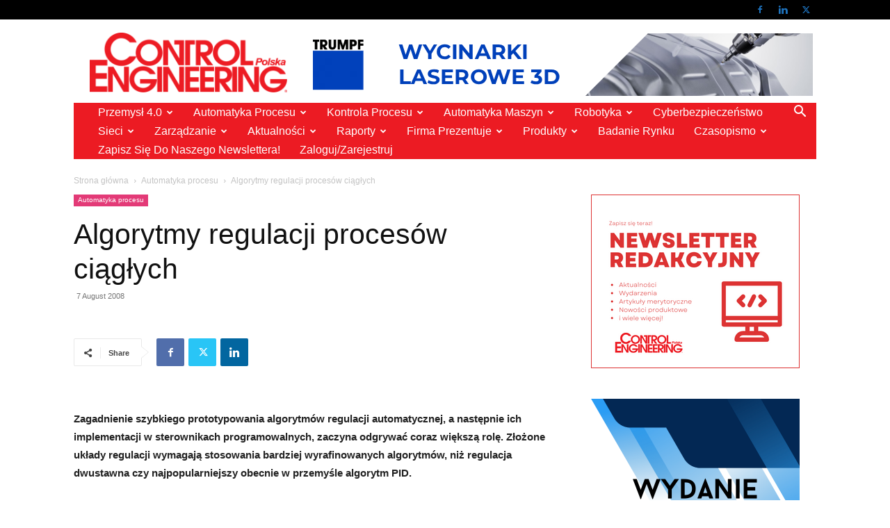

--- FILE ---
content_type: text/html; charset=UTF-8
request_url: https://controlengineering.pl/algorytmy-regulacji-procesow-ciaglych/
body_size: 55077
content:
<!doctype html >
<!--[if IE 8]>    <html class="ie8" lang="en"> <![endif]-->
<!--[if IE 9]>    <html class="ie9" lang="en"> <![endif]-->
<!--[if gt IE 8]><!--> <html lang="en-US"> <!--<![endif]-->
<head>
    <title>Algorytmy regulacji procesów ciągłych  - Control Engineering Polska</title>
    <meta charset="UTF-8" />
    <meta name="viewport" content="width=device-width, initial-scale=1.0">
    <link rel="pingback" href="https://controlengineering.pl/xmlrpc.php" />
    <meta name='robots' content='index, follow, max-image-preview:large, max-snippet:-1, max-video-preview:-1' />
<script type="text/javascript">
/* <![CDATA[ */
window.koko_analytics = {"url":"https:\/\/controlengineering.pl\/wp-admin\/admin-ajax.php?action=koko_analytics_collect","site_url":"https:\/\/controlengineering.pl","post_id":2432,"path":"\/algorytmy-regulacji-procesow-ciaglych\/","method":"cookie","use_cookie":true};
/* ]]> */
</script>
<link rel="icon" type="image/png" href="https://controlengineering.pl/wp-content/uploads/2017/09/Control-Engineering-transparent-300x90.png">
	<!-- This site is optimized with the Yoast SEO plugin v26.7 - https://yoast.com/wordpress/plugins/seo/ -->
	<link rel="canonical" href="https://controlengineering.pl/algorytmy-regulacji-procesow-ciaglych/" />
	<meta property="og:locale" content="en_US" />
	<meta property="og:type" content="article" />
	<meta property="og:title" content="Algorytmy regulacji procesów ciągłych  - Control Engineering Polska" />
	<meta property="og:description" content="Zagadnienie szybkiego prototypowania algorytmów regulacji automatycznej, a następnie ich implementacji w sterownikach programowalnych, zaczyna odgrywać coraz większą rolę. Złożone układy regulacji wymagają stosowania bardziej wyrafinowanych algorytmów, niż regulacja dwustawna czy najpopularniejszy obecnie w przemyśle algorytm PID." />
	<meta property="og:url" content="https://controlengineering.pl/algorytmy-regulacji-procesow-ciaglych/" />
	<meta property="og:site_name" content="Control Engineering Polska" />
	<meta property="article:publisher" content="https://www.linkedin.com/company/28181599/admin/updates/" />
	<meta property="article:published_time" content="2008-08-07T07:52:15+00:00" />
	<meta property="article:modified_time" content="2008-08-25T11:11:04+00:00" />
	<meta property="og:image" content="https://controlengineering.pl/wp-content/uploads/2018/01/7d5ecd26.gif" />
	<meta property="og:image:width" content="150" />
	<meta property="og:image:height" content="150" />
	<meta property="og:image:type" content="image/gif" />
	<meta name="author" content="Control Engineering Polska" />
	<meta name="twitter:card" content="summary_large_image" />
	<meta name="twitter:creator" content="@CE_Polska" />
	<meta name="twitter:site" content="@CE_Polska" />
	<meta name="twitter:label1" content="Written by" />
	<meta name="twitter:data1" content="Control Engineering Polska" />
	<meta name="twitter:label2" content="Est. reading time" />
	<meta name="twitter:data2" content="2 minutes" />
	<script type="application/ld+json" class="yoast-schema-graph">{"@context":"https://schema.org","@graph":[{"@type":"Article","@id":"https://controlengineering.pl/algorytmy-regulacji-procesow-ciaglych/#article","isPartOf":{"@id":"https://controlengineering.pl/algorytmy-regulacji-procesow-ciaglych/"},"author":{"name":"Control Engineering Polska","@id":"https://controlengineering.pl/#/schema/person/0c647043a1c5d93872cb213227ab5012"},"headline":"Algorytmy regulacji procesów ciągłych","datePublished":"2008-08-07T07:52:15+00:00","dateModified":"2008-08-25T11:11:04+00:00","mainEntityOfPage":{"@id":"https://controlengineering.pl/algorytmy-regulacji-procesow-ciaglych/"},"wordCount":409,"commentCount":0,"publisher":{"@id":"https://controlengineering.pl/#organization"},"image":{"@id":"https://controlengineering.pl/algorytmy-regulacji-procesow-ciaglych/#primaryimage"},"thumbnailUrl":"https://controlengineering.pl/wp-content/uploads/2018/01/7d5ecd26.gif","articleSection":["Automatyka procesu"],"inLanguage":"en-US","potentialAction":[{"@type":"CommentAction","name":"Comment","target":["https://controlengineering.pl/algorytmy-regulacji-procesow-ciaglych/#respond"]}]},{"@type":"WebPage","@id":"https://controlengineering.pl/algorytmy-regulacji-procesow-ciaglych/","url":"https://controlengineering.pl/algorytmy-regulacji-procesow-ciaglych/","name":"Algorytmy regulacji procesów ciągłych - Control Engineering Polska","isPartOf":{"@id":"https://controlengineering.pl/#website"},"primaryImageOfPage":{"@id":"https://controlengineering.pl/algorytmy-regulacji-procesow-ciaglych/#primaryimage"},"image":{"@id":"https://controlengineering.pl/algorytmy-regulacji-procesow-ciaglych/#primaryimage"},"thumbnailUrl":"https://controlengineering.pl/wp-content/uploads/2018/01/7d5ecd26.gif","datePublished":"2008-08-07T07:52:15+00:00","dateModified":"2008-08-25T11:11:04+00:00","breadcrumb":{"@id":"https://controlengineering.pl/algorytmy-regulacji-procesow-ciaglych/#breadcrumb"},"inLanguage":"en-US","potentialAction":[{"@type":"ReadAction","target":["https://controlengineering.pl/algorytmy-regulacji-procesow-ciaglych/"]}]},{"@type":"ImageObject","inLanguage":"en-US","@id":"https://controlengineering.pl/algorytmy-regulacji-procesow-ciaglych/#primaryimage","url":"https://controlengineering.pl/wp-content/uploads/2018/01/7d5ecd26.gif","contentUrl":"https://controlengineering.pl/wp-content/uploads/2018/01/7d5ecd26.gif","width":150,"height":150},{"@type":"BreadcrumbList","@id":"https://controlengineering.pl/algorytmy-regulacji-procesow-ciaglych/#breadcrumb","itemListElement":[{"@type":"ListItem","position":1,"name":"Home","item":"https://controlengineering.pl/"},{"@type":"ListItem","position":2,"name":"Nowy standard komunikacji, nowe możliwości","item":"https://controlengineering.pl/nowy-standard-komunikacji-nowe-mozliwosci-d1/"},{"@type":"ListItem","position":3,"name":"Narodziny nowej tradycji?","item":"https://controlengineering.pl/narodziny-nowej-tradycji/"},{"@type":"ListItem","position":4,"name":"Sterowniki programowalne PLCKupuj z głową","item":"https://controlengineering.pl/sterowniki-programowalne-plcbrkupuj-z-glowa/"},{"@type":"ListItem","position":5,"name":"Konferencja prasowa FESTO ? Vienna Automation Ball","item":"https://controlengineering.pl/konferencja-prasowa-festo-vienna-automation-ball/"},{"@type":"ListItem","position":6,"name":"cccc","item":"https://controlengineering.pl/cccc/"},{"@type":"ListItem","position":7,"name":"Algorytmy regulacji procesów ciągłych"}]},{"@type":"WebSite","@id":"https://controlengineering.pl/#website","url":"https://controlengineering.pl/","name":"Control Engineering Polska","description":"Automatyka przemysłowa","publisher":{"@id":"https://controlengineering.pl/#organization"},"potentialAction":[{"@type":"SearchAction","target":{"@type":"EntryPoint","urlTemplate":"https://controlengineering.pl/?s={search_term_string}"},"query-input":{"@type":"PropertyValueSpecification","valueRequired":true,"valueName":"search_term_string"}}],"inLanguage":"en-US"},{"@type":"Organization","@id":"https://controlengineering.pl/#organization","name":"TMI","url":"https://controlengineering.pl/","logo":{"@type":"ImageObject","inLanguage":"en-US","@id":"https://controlengineering.pl/#/schema/logo/image/","url":"https://controlengineering.pl/wp-content/uploads/2023/03/Control-Engineering-smaller.jpeg","contentUrl":"https://controlengineering.pl/wp-content/uploads/2023/03/Control-Engineering-smaller.jpeg","width":506,"height":152,"caption":"TMI"},"image":{"@id":"https://controlengineering.pl/#/schema/logo/image/"},"sameAs":["https://www.linkedin.com/company/28181599/admin/updates/","https://x.com/CE_Polska"]},{"@type":"Person","@id":"https://controlengineering.pl/#/schema/person/0c647043a1c5d93872cb213227ab5012","name":"Control Engineering Polska","image":{"@type":"ImageObject","inLanguage":"en-US","@id":"https://controlengineering.pl/#/schema/person/image/","url":"https://secure.gravatar.com/avatar/92663f8bc4adf0c66b94364333436528dee64fbffae85f15b6b1d9609599fa07?s=96&d=mm&r=g","contentUrl":"https://secure.gravatar.com/avatar/92663f8bc4adf0c66b94364333436528dee64fbffae85f15b6b1d9609599fa07?s=96&d=mm&r=g","caption":"Control Engineering Polska"},"url":"https://controlengineering.pl/author/tomek/"}]}</script>
	<!-- / Yoast SEO plugin. -->


<link rel="alternate" type="application/rss+xml" title="Control Engineering Polska &raquo; Feed" href="https://controlengineering.pl/feed/" />
<link rel="alternate" type="application/rss+xml" title="Control Engineering Polska &raquo; Comments Feed" href="https://controlengineering.pl/comments/feed/" />
<link rel="alternate" type="text/calendar" title="Control Engineering Polska &raquo; iCal Feed" href="https://controlengineering.pl/kalendarz/?ical=1" />
<link rel="alternate" type="application/rss+xml" title="Control Engineering Polska &raquo; Algorytmy regulacji procesów ciągłych Comments Feed" href="https://controlengineering.pl/algorytmy-regulacji-procesow-ciaglych/feed/" />
<link rel="alternate" title="oEmbed (JSON)" type="application/json+oembed" href="https://controlengineering.pl/wp-json/oembed/1.0/embed?url=https%3A%2F%2Fcontrolengineering.pl%2Falgorytmy-regulacji-procesow-ciaglych%2F" />
<link rel="alternate" title="oEmbed (XML)" type="text/xml+oembed" href="https://controlengineering.pl/wp-json/oembed/1.0/embed?url=https%3A%2F%2Fcontrolengineering.pl%2Falgorytmy-regulacji-procesow-ciaglych%2F&#038;format=xml" />
<!-- controlengineering.pl is managing ads with Advanced Ads 1.56.4 – https://wpadvancedads.com/ --><script id="contr-ready">
			window.advanced_ads_ready=function(e,a){a=a||"complete";var d=function(e){return"interactive"===a?"loading"!==e:"complete"===e};d(document.readyState)?e():document.addEventListener("readystatechange",(function(a){d(a.target.readyState)&&e()}),{once:"interactive"===a})},window.advanced_ads_ready_queue=window.advanced_ads_ready_queue||[];		</script>
		<style id='wp-img-auto-sizes-contain-inline-css' type='text/css'>
img:is([sizes=auto i],[sizes^="auto," i]){contain-intrinsic-size:3000px 1500px}
/*# sourceURL=wp-img-auto-sizes-contain-inline-css */
</style>
<style id='wp-emoji-styles-inline-css' type='text/css'>

	img.wp-smiley, img.emoji {
		display: inline !important;
		border: none !important;
		box-shadow: none !important;
		height: 1em !important;
		width: 1em !important;
		margin: 0 0.07em !important;
		vertical-align: -0.1em !important;
		background: none !important;
		padding: 0 !important;
	}
/*# sourceURL=wp-emoji-styles-inline-css */
</style>
<link rel='stylesheet' id='wp-block-library-css' href='https://controlengineering.pl/wp-includes/css/dist/block-library/style.min.css?ver=b8c76567780904cb16ddc8de3324dd89' type='text/css' media='all' />
<style id='global-styles-inline-css' type='text/css'>
:root{--wp--preset--aspect-ratio--square: 1;--wp--preset--aspect-ratio--4-3: 4/3;--wp--preset--aspect-ratio--3-4: 3/4;--wp--preset--aspect-ratio--3-2: 3/2;--wp--preset--aspect-ratio--2-3: 2/3;--wp--preset--aspect-ratio--16-9: 16/9;--wp--preset--aspect-ratio--9-16: 9/16;--wp--preset--color--black: #000000;--wp--preset--color--cyan-bluish-gray: #abb8c3;--wp--preset--color--white: #ffffff;--wp--preset--color--pale-pink: #f78da7;--wp--preset--color--vivid-red: #cf2e2e;--wp--preset--color--luminous-vivid-orange: #ff6900;--wp--preset--color--luminous-vivid-amber: #fcb900;--wp--preset--color--light-green-cyan: #7bdcb5;--wp--preset--color--vivid-green-cyan: #00d084;--wp--preset--color--pale-cyan-blue: #8ed1fc;--wp--preset--color--vivid-cyan-blue: #0693e3;--wp--preset--color--vivid-purple: #9b51e0;--wp--preset--gradient--vivid-cyan-blue-to-vivid-purple: linear-gradient(135deg,rgb(6,147,227) 0%,rgb(155,81,224) 100%);--wp--preset--gradient--light-green-cyan-to-vivid-green-cyan: linear-gradient(135deg,rgb(122,220,180) 0%,rgb(0,208,130) 100%);--wp--preset--gradient--luminous-vivid-amber-to-luminous-vivid-orange: linear-gradient(135deg,rgb(252,185,0) 0%,rgb(255,105,0) 100%);--wp--preset--gradient--luminous-vivid-orange-to-vivid-red: linear-gradient(135deg,rgb(255,105,0) 0%,rgb(207,46,46) 100%);--wp--preset--gradient--very-light-gray-to-cyan-bluish-gray: linear-gradient(135deg,rgb(238,238,238) 0%,rgb(169,184,195) 100%);--wp--preset--gradient--cool-to-warm-spectrum: linear-gradient(135deg,rgb(74,234,220) 0%,rgb(151,120,209) 20%,rgb(207,42,186) 40%,rgb(238,44,130) 60%,rgb(251,105,98) 80%,rgb(254,248,76) 100%);--wp--preset--gradient--blush-light-purple: linear-gradient(135deg,rgb(255,206,236) 0%,rgb(152,150,240) 100%);--wp--preset--gradient--blush-bordeaux: linear-gradient(135deg,rgb(254,205,165) 0%,rgb(254,45,45) 50%,rgb(107,0,62) 100%);--wp--preset--gradient--luminous-dusk: linear-gradient(135deg,rgb(255,203,112) 0%,rgb(199,81,192) 50%,rgb(65,88,208) 100%);--wp--preset--gradient--pale-ocean: linear-gradient(135deg,rgb(255,245,203) 0%,rgb(182,227,212) 50%,rgb(51,167,181) 100%);--wp--preset--gradient--electric-grass: linear-gradient(135deg,rgb(202,248,128) 0%,rgb(113,206,126) 100%);--wp--preset--gradient--midnight: linear-gradient(135deg,rgb(2,3,129) 0%,rgb(40,116,252) 100%);--wp--preset--font-size--small: 11px;--wp--preset--font-size--medium: 20px;--wp--preset--font-size--large: 32px;--wp--preset--font-size--x-large: 42px;--wp--preset--font-size--regular: 15px;--wp--preset--font-size--larger: 50px;--wp--preset--spacing--20: 0.44rem;--wp--preset--spacing--30: 0.67rem;--wp--preset--spacing--40: 1rem;--wp--preset--spacing--50: 1.5rem;--wp--preset--spacing--60: 2.25rem;--wp--preset--spacing--70: 3.38rem;--wp--preset--spacing--80: 5.06rem;--wp--preset--shadow--natural: 6px 6px 9px rgba(0, 0, 0, 0.2);--wp--preset--shadow--deep: 12px 12px 50px rgba(0, 0, 0, 0.4);--wp--preset--shadow--sharp: 6px 6px 0px rgba(0, 0, 0, 0.2);--wp--preset--shadow--outlined: 6px 6px 0px -3px rgb(255, 255, 255), 6px 6px rgb(0, 0, 0);--wp--preset--shadow--crisp: 6px 6px 0px rgb(0, 0, 0);}:where(.is-layout-flex){gap: 0.5em;}:where(.is-layout-grid){gap: 0.5em;}body .is-layout-flex{display: flex;}.is-layout-flex{flex-wrap: wrap;align-items: center;}.is-layout-flex > :is(*, div){margin: 0;}body .is-layout-grid{display: grid;}.is-layout-grid > :is(*, div){margin: 0;}:where(.wp-block-columns.is-layout-flex){gap: 2em;}:where(.wp-block-columns.is-layout-grid){gap: 2em;}:where(.wp-block-post-template.is-layout-flex){gap: 1.25em;}:where(.wp-block-post-template.is-layout-grid){gap: 1.25em;}.has-black-color{color: var(--wp--preset--color--black) !important;}.has-cyan-bluish-gray-color{color: var(--wp--preset--color--cyan-bluish-gray) !important;}.has-white-color{color: var(--wp--preset--color--white) !important;}.has-pale-pink-color{color: var(--wp--preset--color--pale-pink) !important;}.has-vivid-red-color{color: var(--wp--preset--color--vivid-red) !important;}.has-luminous-vivid-orange-color{color: var(--wp--preset--color--luminous-vivid-orange) !important;}.has-luminous-vivid-amber-color{color: var(--wp--preset--color--luminous-vivid-amber) !important;}.has-light-green-cyan-color{color: var(--wp--preset--color--light-green-cyan) !important;}.has-vivid-green-cyan-color{color: var(--wp--preset--color--vivid-green-cyan) !important;}.has-pale-cyan-blue-color{color: var(--wp--preset--color--pale-cyan-blue) !important;}.has-vivid-cyan-blue-color{color: var(--wp--preset--color--vivid-cyan-blue) !important;}.has-vivid-purple-color{color: var(--wp--preset--color--vivid-purple) !important;}.has-black-background-color{background-color: var(--wp--preset--color--black) !important;}.has-cyan-bluish-gray-background-color{background-color: var(--wp--preset--color--cyan-bluish-gray) !important;}.has-white-background-color{background-color: var(--wp--preset--color--white) !important;}.has-pale-pink-background-color{background-color: var(--wp--preset--color--pale-pink) !important;}.has-vivid-red-background-color{background-color: var(--wp--preset--color--vivid-red) !important;}.has-luminous-vivid-orange-background-color{background-color: var(--wp--preset--color--luminous-vivid-orange) !important;}.has-luminous-vivid-amber-background-color{background-color: var(--wp--preset--color--luminous-vivid-amber) !important;}.has-light-green-cyan-background-color{background-color: var(--wp--preset--color--light-green-cyan) !important;}.has-vivid-green-cyan-background-color{background-color: var(--wp--preset--color--vivid-green-cyan) !important;}.has-pale-cyan-blue-background-color{background-color: var(--wp--preset--color--pale-cyan-blue) !important;}.has-vivid-cyan-blue-background-color{background-color: var(--wp--preset--color--vivid-cyan-blue) !important;}.has-vivid-purple-background-color{background-color: var(--wp--preset--color--vivid-purple) !important;}.has-black-border-color{border-color: var(--wp--preset--color--black) !important;}.has-cyan-bluish-gray-border-color{border-color: var(--wp--preset--color--cyan-bluish-gray) !important;}.has-white-border-color{border-color: var(--wp--preset--color--white) !important;}.has-pale-pink-border-color{border-color: var(--wp--preset--color--pale-pink) !important;}.has-vivid-red-border-color{border-color: var(--wp--preset--color--vivid-red) !important;}.has-luminous-vivid-orange-border-color{border-color: var(--wp--preset--color--luminous-vivid-orange) !important;}.has-luminous-vivid-amber-border-color{border-color: var(--wp--preset--color--luminous-vivid-amber) !important;}.has-light-green-cyan-border-color{border-color: var(--wp--preset--color--light-green-cyan) !important;}.has-vivid-green-cyan-border-color{border-color: var(--wp--preset--color--vivid-green-cyan) !important;}.has-pale-cyan-blue-border-color{border-color: var(--wp--preset--color--pale-cyan-blue) !important;}.has-vivid-cyan-blue-border-color{border-color: var(--wp--preset--color--vivid-cyan-blue) !important;}.has-vivid-purple-border-color{border-color: var(--wp--preset--color--vivid-purple) !important;}.has-vivid-cyan-blue-to-vivid-purple-gradient-background{background: var(--wp--preset--gradient--vivid-cyan-blue-to-vivid-purple) !important;}.has-light-green-cyan-to-vivid-green-cyan-gradient-background{background: var(--wp--preset--gradient--light-green-cyan-to-vivid-green-cyan) !important;}.has-luminous-vivid-amber-to-luminous-vivid-orange-gradient-background{background: var(--wp--preset--gradient--luminous-vivid-amber-to-luminous-vivid-orange) !important;}.has-luminous-vivid-orange-to-vivid-red-gradient-background{background: var(--wp--preset--gradient--luminous-vivid-orange-to-vivid-red) !important;}.has-very-light-gray-to-cyan-bluish-gray-gradient-background{background: var(--wp--preset--gradient--very-light-gray-to-cyan-bluish-gray) !important;}.has-cool-to-warm-spectrum-gradient-background{background: var(--wp--preset--gradient--cool-to-warm-spectrum) !important;}.has-blush-light-purple-gradient-background{background: var(--wp--preset--gradient--blush-light-purple) !important;}.has-blush-bordeaux-gradient-background{background: var(--wp--preset--gradient--blush-bordeaux) !important;}.has-luminous-dusk-gradient-background{background: var(--wp--preset--gradient--luminous-dusk) !important;}.has-pale-ocean-gradient-background{background: var(--wp--preset--gradient--pale-ocean) !important;}.has-electric-grass-gradient-background{background: var(--wp--preset--gradient--electric-grass) !important;}.has-midnight-gradient-background{background: var(--wp--preset--gradient--midnight) !important;}.has-small-font-size{font-size: var(--wp--preset--font-size--small) !important;}.has-medium-font-size{font-size: var(--wp--preset--font-size--medium) !important;}.has-large-font-size{font-size: var(--wp--preset--font-size--large) !important;}.has-x-large-font-size{font-size: var(--wp--preset--font-size--x-large) !important;}
/*# sourceURL=global-styles-inline-css */
</style>

<style id='classic-theme-styles-inline-css' type='text/css'>
/*! This file is auto-generated */
.wp-block-button__link{color:#fff;background-color:#32373c;border-radius:9999px;box-shadow:none;text-decoration:none;padding:calc(.667em + 2px) calc(1.333em + 2px);font-size:1.125em}.wp-block-file__button{background:#32373c;color:#fff;text-decoration:none}
/*# sourceURL=/wp-includes/css/classic-themes.min.css */
</style>
<link rel='stylesheet' id='unslider-css-css' href='https://controlengineering.pl/wp-content/plugins/_advanced-ads-slider/public/assets/css/unslider.css?ver=1.4.7' type='text/css' media='all' />
<link rel='stylesheet' id='slider-css-css' href='https://controlengineering.pl/wp-content/plugins/_advanced-ads-slider/public/assets/css/slider.css?ver=1.4.7' type='text/css' media='all' />
<link rel='stylesheet' id='contact-form-7-css' href='https://controlengineering.pl/wp-content/plugins/contact-form-7/includes/css/styles.css?ver=6.1.4' type='text/css' media='all' />
<link rel='stylesheet' id='td-plugin-multi-purpose-css' href='https://controlengineering.pl/wp-content/plugins/td-composer/td-multi-purpose/style.css?ver=6e115e4f3fd55dfd38f44cc142869bd1' type='text/css' media='all' />
<link rel='stylesheet' id='chld_thm_cfg_parent-css' href='https://controlengineering.pl/wp-content/themes/Newspaper/style.css?ver=b8c76567780904cb16ddc8de3324dd89' type='text/css' media='all' />
<link rel='stylesheet' id='td-theme-css' href='https://controlengineering.pl/wp-content/themes/Newspaper-child/style.css?ver=1.0.0.1703757710' type='text/css' media='all' />
<style id='td-theme-inline-css' type='text/css'>@media (max-width:767px){.td-header-desktop-wrap{display:none}}@media (min-width:767px){.td-header-mobile-wrap{display:none}}</style>
<link rel='stylesheet' id='td-legacy-framework-front-style-css' href='https://controlengineering.pl/wp-content/plugins/td-composer/legacy/Newspaper/assets/css/td_legacy_main.css?ver=6e115e4f3fd55dfd38f44cc142869bd1' type='text/css' media='all' />
<link rel='stylesheet' id='chld_thm_cfg_separate-css' href='https://controlengineering.pl/wp-content/themes/Newspaper-child/ctc-style.css?ver=b8c76567780904cb16ddc8de3324dd89' type='text/css' media='all' />
<link rel='stylesheet' id='td-standard-pack-framework-front-style-css' href='https://controlengineering.pl/wp-content/plugins/td-standard-pack/Newspaper/assets/css/td_standard_pack_main.css?ver=ced655a2648d3677707c9e7999346fb6' type='text/css' media='all' />
<link rel='stylesheet' id='tdb_style_cloud_templates_front-css' href='https://controlengineering.pl/wp-content/plugins/td-cloud-library/assets/css/tdb_main.css?ver=6cc04771d778c6f460cf525df52258a3' type='text/css' media='all' />
<script type="text/javascript" src="https://controlengineering.pl/wp-includes/js/jquery/jquery.min.js?ver=3.7.1" id="jquery-core-js"></script>
<script type="text/javascript" src="https://controlengineering.pl/wp-includes/js/jquery/jquery-migrate.min.js?ver=3.4.1" id="jquery-migrate-js"></script>
<script type="text/javascript" src="https://controlengineering.pl/wp-content/plugins/_advanced-ads-slider/public/assets/js/unslider.min.js?ver=1.4.7" id="unslider-js-js"></script>
<script type="text/javascript" src="https://controlengineering.pl/wp-content/plugins/_advanced-ads-slider/public/assets/js/jquery.event.move.js?ver=1.4.7" id="unslider-move-js-js"></script>
<script type="text/javascript" src="https://controlengineering.pl/wp-content/plugins/_advanced-ads-slider/public/assets/js/jquery.event.swipe.js?ver=1.4.7" id="unslider-swipe-js-js"></script>
<link rel="https://api.w.org/" href="https://controlengineering.pl/wp-json/" /><link rel="alternate" title="JSON" type="application/json" href="https://controlengineering.pl/wp-json/wp/v2/posts/2432" /><link rel="EditURI" type="application/rsd+xml" title="RSD" href="https://controlengineering.pl/xmlrpc.php?rsd" />

<link rel='shortlink' href='https://controlengineering.pl/?p=2432' />
<meta name="tec-api-version" content="v1"><meta name="tec-api-origin" content="https://controlengineering.pl"><link rel="alternate" href="https://controlengineering.pl/wp-json/tribe/events/v1/" />    <script>
        window.tdb_global_vars = {"wpRestUrl":"https:\/\/controlengineering.pl\/wp-json\/","permalinkStructure":"\/%postname%\/"};
        window.tdb_p_autoload_vars = {"isAjax":false,"isAdminBarShowing":false,"autoloadScrollPercent":50,"postAutoloadStatus":"off","origPostEditUrl":null};
    </script>
    
    <style id="tdb-global-colors">:root{--accent-color:#fff}</style>
	
<!-- Google tag (gtag.js) -->
<script async src="https://www.googletagmanager.com/gtag/js?id=G-BH9Y9L6T65"></script>
<script>
  window.dataLayer = window.dataLayer || [];
  function gtag(){dataLayer.push(arguments);}
  gtag('js', new Date());

  gtag('config', 'G-BH9Y9L6T65');
</script>
<!-- JS generated by theme -->

<script>
    
    

	    var tdBlocksArray = []; //here we store all the items for the current page

	    // td_block class - each ajax block uses a object of this class for requests
	    function tdBlock() {
		    this.id = '';
		    this.block_type = 1; //block type id (1-234 etc)
		    this.atts = '';
		    this.td_column_number = '';
		    this.td_current_page = 1; //
		    this.post_count = 0; //from wp
		    this.found_posts = 0; //from wp
		    this.max_num_pages = 0; //from wp
		    this.td_filter_value = ''; //current live filter value
		    this.is_ajax_running = false;
		    this.td_user_action = ''; // load more or infinite loader (used by the animation)
		    this.header_color = '';
		    this.ajax_pagination_infinite_stop = ''; //show load more at page x
	    }

        // td_js_generator - mini detector
        ( function () {
            var htmlTag = document.getElementsByTagName("html")[0];

	        if ( navigator.userAgent.indexOf("MSIE 10.0") > -1 ) {
                htmlTag.className += ' ie10';
            }

            if ( !!navigator.userAgent.match(/Trident.*rv\:11\./) ) {
                htmlTag.className += ' ie11';
            }

	        if ( navigator.userAgent.indexOf("Edge") > -1 ) {
                htmlTag.className += ' ieEdge';
            }

            if ( /(iPad|iPhone|iPod)/g.test(navigator.userAgent) ) {
                htmlTag.className += ' td-md-is-ios';
            }

            var user_agent = navigator.userAgent.toLowerCase();
            if ( user_agent.indexOf("android") > -1 ) {
                htmlTag.className += ' td-md-is-android';
            }

            if ( -1 !== navigator.userAgent.indexOf('Mac OS X')  ) {
                htmlTag.className += ' td-md-is-os-x';
            }

            if ( /chrom(e|ium)/.test(navigator.userAgent.toLowerCase()) ) {
               htmlTag.className += ' td-md-is-chrome';
            }

            if ( -1 !== navigator.userAgent.indexOf('Firefox') ) {
                htmlTag.className += ' td-md-is-firefox';
            }

            if ( -1 !== navigator.userAgent.indexOf('Safari') && -1 === navigator.userAgent.indexOf('Chrome') ) {
                htmlTag.className += ' td-md-is-safari';
            }

            if( -1 !== navigator.userAgent.indexOf('IEMobile') ){
                htmlTag.className += ' td-md-is-iemobile';
            }

        })();

        var tdLocalCache = {};

        ( function () {
            "use strict";

            tdLocalCache = {
                data: {},
                remove: function (resource_id) {
                    delete tdLocalCache.data[resource_id];
                },
                exist: function (resource_id) {
                    return tdLocalCache.data.hasOwnProperty(resource_id) && tdLocalCache.data[resource_id] !== null;
                },
                get: function (resource_id) {
                    return tdLocalCache.data[resource_id];
                },
                set: function (resource_id, cachedData) {
                    tdLocalCache.remove(resource_id);
                    tdLocalCache.data[resource_id] = cachedData;
                }
            };
        })();

    
    
var td_viewport_interval_list=[{"limitBottom":767,"sidebarWidth":228},{"limitBottom":1018,"sidebarWidth":300},{"limitBottom":1140,"sidebarWidth":324}];
var tds_general_modal_image="yes";
var tdc_is_installed="yes";
var td_ajax_url="https:\/\/controlengineering.pl\/wp-admin\/admin-ajax.php?td_theme_name=Newspaper&v=12.6.3";
var td_get_template_directory_uri="https:\/\/controlengineering.pl\/wp-content\/plugins\/td-composer\/legacy\/common";
var tds_snap_menu="";
var tds_logo_on_sticky="show_header_logo";
var tds_header_style="3";
var td_please_wait="Prosz\u0119 czeka\u0107 ...";
var td_email_user_pass_incorrect="U\u017cytkownik lub has\u0142o niepoprawne!";
var td_email_user_incorrect="E-mail lub nazwa u\u017cytkownika jest niepoprawna!";
var td_email_incorrect="E-mail niepoprawny!";
var td_user_incorrect="Username incorrect!";
var td_email_user_empty="Email or username empty!";
var td_pass_empty="Pass empty!";
var td_pass_pattern_incorrect="Invalid Pass Pattern!";
var td_retype_pass_incorrect="Retyped Pass incorrect!";
var tds_more_articles_on_post_enable="";
var tds_more_articles_on_post_time_to_wait="2";
var tds_more_articles_on_post_pages_distance_from_top=0;
var tds_captcha="";
var tds_theme_color_site_wide="#4db2ec";
var tds_smart_sidebar="enabled";
var tdThemeName="Newspaper";
var tdThemeNameWl="Newspaper";
var td_magnific_popup_translation_tPrev="Poprzedni (Strza\u0142ka w lewo)";
var td_magnific_popup_translation_tNext="Nast\u0119pny (Strza\u0142ka w prawo)";
var td_magnific_popup_translation_tCounter="%curr% z %total%";
var td_magnific_popup_translation_ajax_tError="Zawarto\u015b\u0107 z %url% nie mo\u017ce by\u0107 za\u0142adowana.";
var td_magnific_popup_translation_image_tError="Obraz #%curr% nie mo\u017ce by\u0107 za\u0142adowany.";
var tdBlockNonce="e228263bc8";
var tdMobileMenu="enabled";
var tdMobileSearch="enabled";
var tdDateNamesI18n={"month_names":["January","February","March","April","May","June","July","August","September","October","November","December"],"month_names_short":["Jan","Feb","Mar","Apr","May","Jun","Jul","Aug","Sep","Oct","Nov","Dec"],"day_names":["Sunday","Monday","Tuesday","Wednesday","Thursday","Friday","Saturday"],"day_names_short":["Sun","Mon","Tue","Wed","Thu","Fri","Sat"]};
var tdb_modal_confirm="Save";
var tdb_modal_cancel="Cancel";
var tdb_modal_confirm_alt="Yes";
var tdb_modal_cancel_alt="No";
var td_ad_background_click_link="";
var td_ad_background_click_target="_blank";
</script>


<!-- Header style compiled by theme -->

<style>ul.sf-menu>.menu-item>a{font-family:"Helvetica Neue",Helvetica,Arial,sans-serif;font-size:16px;line-height:27px;font-weight:300;text-transform:capitalize}:root{--td_header_color:#222222}.td-header-wrap .td-header-top-menu-full,.td-header-wrap .top-header-menu .sub-menu,.tdm-header-style-1.td-header-wrap .td-header-top-menu-full,.tdm-header-style-1.td-header-wrap .top-header-menu .sub-menu,.tdm-header-style-2.td-header-wrap .td-header-top-menu-full,.tdm-header-style-2.td-header-wrap .top-header-menu .sub-menu,.tdm-header-style-3.td-header-wrap .td-header-top-menu-full,.tdm-header-style-3.td-header-wrap .top-header-menu .sub-menu{background-color:#000000}.td-header-style-8 .td-header-top-menu-full{background-color:transparent}.td-header-style-8 .td-header-top-menu-full .td-header-top-menu{background-color:#000000;padding-left:15px;padding-right:15px}.td-header-wrap .td-header-top-menu-full .td-header-top-menu,.td-header-wrap .td-header-top-menu-full{border-bottom:none}.td-header-top-menu,.td-header-top-menu a,.td-header-wrap .td-header-top-menu-full .td-header-top-menu,.td-header-wrap .td-header-top-menu-full a,.td-header-style-8 .td-header-top-menu,.td-header-style-8 .td-header-top-menu a,.td-header-top-menu .td-drop-down-search .entry-title a{color:#ffffff}.td-header-wrap .td-header-sp-top-widget .td-icon-font,.td-header-style-7 .td-header-top-menu .td-social-icon-wrap .td-icon-font{color:#1e73be}.td-header-wrap .td-header-menu-wrap-full,.td-header-menu-wrap.td-affix,.td-header-style-3 .td-header-main-menu,.td-header-style-3 .td-affix .td-header-main-menu,.td-header-style-4 .td-header-main-menu,.td-header-style-4 .td-affix .td-header-main-menu,.td-header-style-8 .td-header-menu-wrap.td-affix,.td-header-style-8 .td-header-top-menu-full{background-color:#ec1b23}.td-boxed-layout .td-header-style-3 .td-header-menu-wrap,.td-boxed-layout .td-header-style-4 .td-header-menu-wrap,.td-header-style-3 .td_stretch_content .td-header-menu-wrap,.td-header-style-4 .td_stretch_content .td-header-menu-wrap{background-color:#ec1b23!important}@media (min-width:1019px){.td-header-style-1 .td-header-sp-recs,.td-header-style-1 .td-header-sp-logo{margin-bottom:28px}}@media (min-width:768px) and (max-width:1018px){.td-header-style-1 .td-header-sp-recs,.td-header-style-1 .td-header-sp-logo{margin-bottom:14px}}.td-header-style-7 .td-header-top-menu{border-bottom:none}ul.sf-menu>.td-menu-item>a,.td-theme-wrap .td-header-menu-social{font-family:"Helvetica Neue",Helvetica,Arial,sans-serif;font-size:16px;line-height:27px;font-weight:300;text-transform:capitalize}.td-header-bg:before{opacity:0.5}.td-footer-wrapper,.td-footer-wrapper .td_block_template_7 .td-block-title>*,.td-footer-wrapper .td_block_template_17 .td-block-title,.td-footer-wrapper .td-block-title-wrap .td-wrapper-pulldown-filter{background-color:#000000}.td-footer-wrapper,.td-footer-wrapper a,.td-footer-wrapper .block-title a,.td-footer-wrapper .block-title span,.td-footer-wrapper .block-title label,.td-footer-wrapper .td-excerpt,.td-footer-wrapper .td-post-author-name span,.td-footer-wrapper .td-post-date,.td-footer-wrapper .td-social-style3 .td_social_type a,.td-footer-wrapper .td-social-style3,.td-footer-wrapper .td-social-style4 .td_social_type a,.td-footer-wrapper .td-social-style4,.td-footer-wrapper .td-social-style9,.td-footer-wrapper .td-social-style10,.td-footer-wrapper .td-social-style2 .td_social_type a,.td-footer-wrapper .td-social-style8 .td_social_type a,.td-footer-wrapper .td-social-style2 .td_social_type,.td-footer-wrapper .td-social-style8 .td_social_type,.td-footer-template-13 .td-social-name,.td-footer-wrapper .td_block_template_7 .td-block-title>*{color:#739fc6}.td-footer-wrapper .widget_calendar th,.td-footer-wrapper .widget_calendar td,.td-footer-wrapper .td-social-style2 .td_social_type .td-social-box,.td-footer-wrapper .td-social-style8 .td_social_type .td-social-box,.td-social-style-2 .td-icon-font:after{border-color:#739fc6}.td-footer-wrapper .td-module-comments a,.td-footer-wrapper .td-post-category,.td-footer-wrapper .td-slide-meta .td-post-author-name span,.td-footer-wrapper .td-slide-meta .td-post-date{color:#fff}.td-footer-bottom-full .td-container::before{background-color:rgba(115,159,198,0.1)}.td-sub-footer-container,.td-subfooter-menu li a{color:#ffffff}.td-subfooter-menu li a:hover{color:#1e73be}.td-footer-wrapper::before{background-size:cover}.td-footer-wrapper::before{background-position:center center}.td-footer-wrapper::before{opacity:0.1}.top-header-menu>li>a,.td-weather-top-widget .td-weather-now .td-big-degrees,.td-weather-top-widget .td-weather-header .td-weather-city,.td-header-sp-top-menu .td_data_time{font-family:"Helvetica Neue",Helvetica,Arial,sans-serif;font-size:12px;font-weight:normal}.tdm-menu-active-style2 .tdm-header ul.sf-menu>.td-menu-item,.tdm-menu-active-style4 .tdm-header ul.sf-menu>.td-menu-item,.tdm-header .tdm-header-menu-btns,.tdm-header-style-1 .td-main-menu-logo a,.tdm-header-style-2 .td-main-menu-logo a,.tdm-header-style-3 .td-main-menu-logo a{line-height:27px}.tdm-header-style-1 .td-main-menu-logo,.tdm-header-style-2 .td-main-menu-logo,.tdm-header-style-3 .td-main-menu-logo{height:27px}@media (min-width:768px){.td-header-style-4 .td-main-menu-logo img,.td-header-style-5 .td-main-menu-logo img,.td-header-style-6 .td-main-menu-logo img,.td-header-style-7 .td-header-sp-logo img,.td-header-style-12 .td-main-menu-logo img{max-height:27px}.td-header-style-4 .td-main-menu-logo,.td-header-style-5 .td-main-menu-logo,.td-header-style-6 .td-main-menu-logo,.td-header-style-7 .td-header-sp-logo,.td-header-style-12 .td-main-menu-logo{height:27px}.td-header-style-4 .td-main-menu-logo a,.td-header-style-5 .td-main-menu-logo a,.td-header-style-6 .td-main-menu-logo a,.td-header-style-7 .td-header-sp-logo a,.td-header-style-7 .td-header-sp-logo img,.td-header-style-12 .td-main-menu-logo a,.td-header-style-12 .td-header-menu-wrap .sf-menu>li>a{line-height:27px}.td-header-style-7 .sf-menu,.td-header-style-7 .td-header-menu-social{margin-top:0}.td-header-style-7 #td-top-search{top:0;bottom:0}.td-header-wrap .header-search-wrap #td-header-search-button .td-icon-search{line-height:27px}.tdm-header-style-1 .td-main-menu-logo img,.tdm-header-style-2 .td-main-menu-logo img,.tdm-header-style-3 .td-main-menu-logo img{max-height:27px}}ul.sf-menu>.menu-item>a{font-family:"Helvetica Neue",Helvetica,Arial,sans-serif;font-size:16px;line-height:27px;font-weight:300;text-transform:capitalize}:root{--td_header_color:#222222}.td-header-wrap .td-header-top-menu-full,.td-header-wrap .top-header-menu .sub-menu,.tdm-header-style-1.td-header-wrap .td-header-top-menu-full,.tdm-header-style-1.td-header-wrap .top-header-menu .sub-menu,.tdm-header-style-2.td-header-wrap .td-header-top-menu-full,.tdm-header-style-2.td-header-wrap .top-header-menu .sub-menu,.tdm-header-style-3.td-header-wrap .td-header-top-menu-full,.tdm-header-style-3.td-header-wrap .top-header-menu .sub-menu{background-color:#000000}.td-header-style-8 .td-header-top-menu-full{background-color:transparent}.td-header-style-8 .td-header-top-menu-full .td-header-top-menu{background-color:#000000;padding-left:15px;padding-right:15px}.td-header-wrap .td-header-top-menu-full .td-header-top-menu,.td-header-wrap .td-header-top-menu-full{border-bottom:none}.td-header-top-menu,.td-header-top-menu a,.td-header-wrap .td-header-top-menu-full .td-header-top-menu,.td-header-wrap .td-header-top-menu-full a,.td-header-style-8 .td-header-top-menu,.td-header-style-8 .td-header-top-menu a,.td-header-top-menu .td-drop-down-search .entry-title a{color:#ffffff}.td-header-wrap .td-header-sp-top-widget .td-icon-font,.td-header-style-7 .td-header-top-menu .td-social-icon-wrap .td-icon-font{color:#1e73be}.td-header-wrap .td-header-menu-wrap-full,.td-header-menu-wrap.td-affix,.td-header-style-3 .td-header-main-menu,.td-header-style-3 .td-affix .td-header-main-menu,.td-header-style-4 .td-header-main-menu,.td-header-style-4 .td-affix .td-header-main-menu,.td-header-style-8 .td-header-menu-wrap.td-affix,.td-header-style-8 .td-header-top-menu-full{background-color:#ec1b23}.td-boxed-layout .td-header-style-3 .td-header-menu-wrap,.td-boxed-layout .td-header-style-4 .td-header-menu-wrap,.td-header-style-3 .td_stretch_content .td-header-menu-wrap,.td-header-style-4 .td_stretch_content .td-header-menu-wrap{background-color:#ec1b23!important}@media (min-width:1019px){.td-header-style-1 .td-header-sp-recs,.td-header-style-1 .td-header-sp-logo{margin-bottom:28px}}@media (min-width:768px) and (max-width:1018px){.td-header-style-1 .td-header-sp-recs,.td-header-style-1 .td-header-sp-logo{margin-bottom:14px}}.td-header-style-7 .td-header-top-menu{border-bottom:none}ul.sf-menu>.td-menu-item>a,.td-theme-wrap .td-header-menu-social{font-family:"Helvetica Neue",Helvetica,Arial,sans-serif;font-size:16px;line-height:27px;font-weight:300;text-transform:capitalize}.td-header-bg:before{opacity:0.5}.td-footer-wrapper,.td-footer-wrapper .td_block_template_7 .td-block-title>*,.td-footer-wrapper .td_block_template_17 .td-block-title,.td-footer-wrapper .td-block-title-wrap .td-wrapper-pulldown-filter{background-color:#000000}.td-footer-wrapper,.td-footer-wrapper a,.td-footer-wrapper .block-title a,.td-footer-wrapper .block-title span,.td-footer-wrapper .block-title label,.td-footer-wrapper .td-excerpt,.td-footer-wrapper .td-post-author-name span,.td-footer-wrapper .td-post-date,.td-footer-wrapper .td-social-style3 .td_social_type a,.td-footer-wrapper .td-social-style3,.td-footer-wrapper .td-social-style4 .td_social_type a,.td-footer-wrapper .td-social-style4,.td-footer-wrapper .td-social-style9,.td-footer-wrapper .td-social-style10,.td-footer-wrapper .td-social-style2 .td_social_type a,.td-footer-wrapper .td-social-style8 .td_social_type a,.td-footer-wrapper .td-social-style2 .td_social_type,.td-footer-wrapper .td-social-style8 .td_social_type,.td-footer-template-13 .td-social-name,.td-footer-wrapper .td_block_template_7 .td-block-title>*{color:#739fc6}.td-footer-wrapper .widget_calendar th,.td-footer-wrapper .widget_calendar td,.td-footer-wrapper .td-social-style2 .td_social_type .td-social-box,.td-footer-wrapper .td-social-style8 .td_social_type .td-social-box,.td-social-style-2 .td-icon-font:after{border-color:#739fc6}.td-footer-wrapper .td-module-comments a,.td-footer-wrapper .td-post-category,.td-footer-wrapper .td-slide-meta .td-post-author-name span,.td-footer-wrapper .td-slide-meta .td-post-date{color:#fff}.td-footer-bottom-full .td-container::before{background-color:rgba(115,159,198,0.1)}.td-sub-footer-container,.td-subfooter-menu li a{color:#ffffff}.td-subfooter-menu li a:hover{color:#1e73be}.td-footer-wrapper::before{background-size:cover}.td-footer-wrapper::before{background-position:center center}.td-footer-wrapper::before{opacity:0.1}.top-header-menu>li>a,.td-weather-top-widget .td-weather-now .td-big-degrees,.td-weather-top-widget .td-weather-header .td-weather-city,.td-header-sp-top-menu .td_data_time{font-family:"Helvetica Neue",Helvetica,Arial,sans-serif;font-size:12px;font-weight:normal}.tdm-menu-active-style2 .tdm-header ul.sf-menu>.td-menu-item,.tdm-menu-active-style4 .tdm-header ul.sf-menu>.td-menu-item,.tdm-header .tdm-header-menu-btns,.tdm-header-style-1 .td-main-menu-logo a,.tdm-header-style-2 .td-main-menu-logo a,.tdm-header-style-3 .td-main-menu-logo a{line-height:27px}.tdm-header-style-1 .td-main-menu-logo,.tdm-header-style-2 .td-main-menu-logo,.tdm-header-style-3 .td-main-menu-logo{height:27px}@media (min-width:768px){.td-header-style-4 .td-main-menu-logo img,.td-header-style-5 .td-main-menu-logo img,.td-header-style-6 .td-main-menu-logo img,.td-header-style-7 .td-header-sp-logo img,.td-header-style-12 .td-main-menu-logo img{max-height:27px}.td-header-style-4 .td-main-menu-logo,.td-header-style-5 .td-main-menu-logo,.td-header-style-6 .td-main-menu-logo,.td-header-style-7 .td-header-sp-logo,.td-header-style-12 .td-main-menu-logo{height:27px}.td-header-style-4 .td-main-menu-logo a,.td-header-style-5 .td-main-menu-logo a,.td-header-style-6 .td-main-menu-logo a,.td-header-style-7 .td-header-sp-logo a,.td-header-style-7 .td-header-sp-logo img,.td-header-style-12 .td-main-menu-logo a,.td-header-style-12 .td-header-menu-wrap .sf-menu>li>a{line-height:27px}.td-header-style-7 .sf-menu,.td-header-style-7 .td-header-menu-social{margin-top:0}.td-header-style-7 #td-top-search{top:0;bottom:0}.td-header-wrap .header-search-wrap #td-header-search-button .td-icon-search{line-height:27px}.tdm-header-style-1 .td-main-menu-logo img,.tdm-header-style-2 .td-main-menu-logo img,.tdm-header-style-3 .td-main-menu-logo img{max-height:27px}}</style>

<script  async src="https://pagead2.googlesyndication.com/pagead/js/adsbygoogle.js?client=ca-pub-4353093659037250" crossorigin="anonymous"></script><script data-ad-client="ca-pub-4353093659037250" async src="https://pagead2.googlesyndication.com/pagead/js/adsbygoogle.js"></script>


<script type="application/ld+json">
    {
        "@context": "https://schema.org",
        "@type": "BreadcrumbList",
        "itemListElement": [
            {
                "@type": "ListItem",
                "position": 1,
                "item": {
                    "@type": "WebSite",
                    "@id": "https://controlengineering.pl/",
                    "name": "Strona główna"
                }
            },
            {
                "@type": "ListItem",
                "position": 2,
                    "item": {
                    "@type": "WebPage",
                    "@id": "https://controlengineering.pl/category/automatyka-procesu/",
                    "name": "Automatyka procesu"
                }
            }
            ,{
                "@type": "ListItem",
                "position": 3,
                    "item": {
                    "@type": "WebPage",
                    "@id": "https://controlengineering.pl/algorytmy-regulacji-procesow-ciaglych/",
                    "name": "Algorytmy regulacji procesów ciągłych"                                
                }
            }    
        ]
    }
</script>
<link rel="icon" href="https://controlengineering.pl/wp-content/uploads/2019/04/Untitled-5-3-150x150.png" sizes="32x32" />
<link rel="icon" href="https://controlengineering.pl/wp-content/uploads/2019/04/Untitled-5-3.png" sizes="192x192" />
<link rel="apple-touch-icon" href="https://controlengineering.pl/wp-content/uploads/2019/04/Untitled-5-3.png" />
<meta name="msapplication-TileImage" content="https://controlengineering.pl/wp-content/uploads/2019/04/Untitled-5-3.png" />
		<style type="text/css" id="wp-custom-css">
			aside.td_block_template_1.widget.widget_categories {
    max-height: 1259px;
}
/* Make the between-articles ad slot show full width without clipping */
.td-a-rec,
.td-a-rec iframe,
.td-a-rec ins {
  max-width: 100% !important;
  width: auto !important;
  overflow: visible !important;
  display: block !important;
  margin: 0 auto !important;
}

/* De-clips ad containers commonly used by Newspaper/Advanced Ads */
.td-a-rec,
.td-block-wrap,
.tdc-row,
.tdc-column,
.advads,
.advads-placement {
  overflow: visible !important;
}




.i-amphtml-layout-fixed, [layout=fixed][width][height]:not(.i-amphtml-layout-fixed) {
  
    position: initial!important;
}

.td-header-style-3 .td-header-sp-logo {
    width: 284px;
    position: relative;
    height: 90px;
    margin: 17px 28px 0px 23px;
}
.td-header-style-3 .td-header-sp-recs {

    margin: 20px 0 10px 0!important;
}

iframe {
    border: none;
}

.mp_wrapper textarea {
   
    display: none;
}

.mp-form-row.mepr_bold.mepr_price {
    display: none;
}

span.mepr-nav-item.mepr-subscriptions {
    display: none;
}
span.mepr-nav-item.mepr-payments {
    display: none;
}

.mp-form-row.mepr_custom_field.mepr_mepr_zgodnie_z_ustawa_z_dnia_29_sierpnia_1997_r_o_ochronie_danych_osobowych_dz_u_z_2002r_nr_101_poz_926_z_pozn_zm_wypelniajac_ten_formularz_wyrazasz_zgode_na_przetwarzane_twoich_danych_osobo {
    font-size: x-small;
}
.tribe-common a, .tribe-common a:active, .tribe-common a:focus, .tribe-common a:hover, .tribe-common a:visited {
    color: #739fc6!important;}
.tribe-common .tribe-common-h2 {
    color: #739fc6!important;}
.tribe-common .tribe-common-b2 {
    color: #739fc6!important;}

.tribe-events-widget .tribe-events-widget-events-list__event-date-tag-month {
  
    color: #739fc6!important;}

.tribe-common .tribe-common-h5, .tribe-common .tribe-common-h6 {color: #739fc6!important;
font-weight: 800!important;}		</style>
		
<!-- Button style compiled by theme -->

<style></style>

	<style id="tdw-css-placeholder"></style></head>

<body data-rsssl=1 class="wp-singular post-template-default single single-post postid-2432 single-format-standard wp-theme-Newspaper wp-child-theme-Newspaper-child td-standard-pack tribe-no-js algorytmy-regulacji-procesow-ciaglych global-block-template-1 aa-prefix-contr- td-full-layout" itemscope="itemscope" itemtype="https://schema.org/WebPage">

            <div class="td-scroll-up  td-hide-scroll-up-on-mob" style="display:none;"><i class="td-icon-menu-up"></i></div>
    
    <div class="td-menu-background" style="visibility:hidden"></div>
<div id="td-mobile-nav" style="visibility:hidden">
    <div class="td-mobile-container">
        <!-- mobile menu top section -->
        <div class="td-menu-socials-wrap">
            <!-- socials -->
            <div class="td-menu-socials">
                
        <span class="td-social-icon-wrap">
            <a target="_blank" href="https://www.facebook.com/controlengineeringpolska/" title="Facebook">
                <i class="td-icon-font td-icon-facebook"></i>
                <span style="display: none">Facebook</span>
            </a>
        </span>
        <span class="td-social-icon-wrap">
            <a target="_blank" href="https://www.linkedin.com/company/control-engineering-polska/" title="Linkedin">
                <i class="td-icon-font td-icon-linkedin"></i>
                <span style="display: none">Linkedin</span>
            </a>
        </span>
        <span class="td-social-icon-wrap">
            <a target="_blank" href="https://twitter.com/CE_Polska" title="Twitter">
                <i class="td-icon-font td-icon-twitter"></i>
                <span style="display: none">Twitter</span>
            </a>
        </span>            </div>
            <!-- close button -->
            <div class="td-mobile-close">
                <span><i class="td-icon-close-mobile"></i></span>
            </div>
        </div>

        <!-- login section -->
        
        <!-- menu section -->
        <div class="td-mobile-content">
            <div class="menu-control-engineering-main-menu-container"><ul id="menu-control-engineering-main-menu" class="td-mobile-main-menu"><li id="menu-item-32788" class="menu-item menu-item-type-taxonomy menu-item-object-category menu-item-first menu-item-has-children menu-item-32788"><a href="https://controlengineering.pl/category/przemysl-4-0/">Przemysł 4.0<i class="td-icon-menu-right td-element-after"></i></a>
<ul class="sub-menu">
	<li id="menu-item-0" class="menu-item-0"><a href="https://controlengineering.pl/category/przemysl-4-0/big-data/">Big Data</a></li>
	<li class="menu-item-0"><a href="https://controlengineering.pl/category/przemysl-4-0/iiot/">Przemysłowy Internet Rzeczy</a></li>
	<li class="menu-item-0"><a href="https://controlengineering.pl/category/przemysl-4-0/rzeczywistosc-rozszerzona/">Rzeczywistość rozszerzona</a></li>
	<li class="menu-item-0"><a href="https://controlengineering.pl/category/przemysl-4-0/rzeczywistosc-wirtualna/">Rzeczywistość wirtualna</a></li>
	<li class="menu-item-0"><a href="https://controlengineering.pl/category/przemysl-4-0/sztuczna-inteligencja/">Sztuczna inteligencja</a></li>
</ul>
</li>
<li id="menu-item-431" class="menu-item menu-item-type-taxonomy menu-item-object-category current-post-ancestor current-menu-parent current-post-parent menu-item-431"><a href="https://controlengineering.pl/category/automatyka-procesu/">Automatyka procesu</a></li>
<li id="menu-item-432" class="menu-item menu-item-type-taxonomy menu-item-object-category menu-item-432"><a href="https://controlengineering.pl/category/kontrola-procesu/">Kontrola Procesu</a></li>
<li id="menu-item-451" class="menu-item menu-item-type-taxonomy menu-item-object-category menu-item-451"><a href="https://controlengineering.pl/category/automatyka-maszyn/">Automatyka maszyn</a></li>
<li id="menu-item-460" class="menu-item menu-item-type-taxonomy menu-item-object-category menu-item-has-children menu-item-460"><a href="https://controlengineering.pl/category/robotyka/">Robotyka<i class="td-icon-menu-right td-element-after"></i></a>
<ul class="sub-menu">
	<li class="menu-item-0"><a href="https://controlengineering.pl/category/robotyka/roboty-mobilne/">Roboty mobilne</a></li>
	<li class="menu-item-0"><a href="https://controlengineering.pl/category/robotyka/roboty-paletyzujace/">Roboty paletyzujące</a></li>
	<li class="menu-item-0"><a href="https://controlengineering.pl/category/robotyka/roboty-spawalnicze/">Roboty spawalnicze</a></li>
	<li class="menu-item-0"><a href="https://controlengineering.pl/category/robotyka/roboty-wspolpracujace/">Roboty współpracujące</a></li>
</ul>
</li>
<li id="menu-item-96673" class="menu-item menu-item-type-taxonomy menu-item-object-category menu-item-96673"><a href="https://controlengineering.pl/category/cyberbezpieczenstwo/">Cyberbezpieczeństwo</a></li>
<li id="menu-item-459" class="menu-item menu-item-type-taxonomy menu-item-object-category menu-item-459"><a href="https://controlengineering.pl/category/sieci-i-komunikacja/">Sieci</a></li>
<li id="menu-item-92591" class="menu-item menu-item-type-taxonomy menu-item-object-category menu-item-92591"><a href="https://controlengineering.pl/category/zarzadzanie/">Zarządzanie</a></li>
<li id="menu-item-454" class="menu-item menu-item-type-taxonomy menu-item-object-category menu-item-has-children menu-item-454"><a href="https://controlengineering.pl/category/aktualnosci/">Aktualności<i class="td-icon-menu-right td-element-after"></i></a>
<ul class="sub-menu">
	<li class="menu-item-0"><a href="https://controlengineering.pl/category/aktualnosci/biznes-i-gospodarka/">Biznes i gospodarka</a></li>
	<li class="menu-item-0"><a href="https://controlengineering.pl/category/aktualnosci/english/">News in English</a></li>
	<li class="menu-item-0"><a href="https://controlengineering.pl/category/aktualnosci/wydarzenie/">Wydarzenie</a></li>
	<li class="menu-item-0"><a href="https://controlengineering.pl/category/aktualnosci/wydarzenie/targi/">Targi</a></li>
	<li class="menu-item-0"><a href="https://controlengineering.pl/category/aktualnosci/wydarzenie/targi/automaticon-2018/">Automaticon 2018</a></li>
	<li class="menu-item-0"><a href="https://controlengineering.pl/category/aktualnosci/wydarzenie/targi/automaticon-2019/">Automaticon 2019</a></li>
</ul>
</li>
<li id="menu-item-1373" class="menu-item menu-item-type-taxonomy menu-item-object-category menu-item-1373"><a href="https://controlengineering.pl/category/raporty/">Raporty</a></li>
<li id="menu-item-96137" class="menu-item menu-item-type-taxonomy menu-item-object-category menu-item-has-children menu-item-96137"><a href="https://controlengineering.pl/category/firma-prezentuje/">Firma prezentuje<i class="td-icon-menu-right td-element-after"></i></a>
<ul class="sub-menu">
	<li class="menu-item-0"><a href="https://controlengineering.pl/category/firma-prezentuje/firma-prezentuje-firma-prezentuje/">Firma Prezentuje</a></li>
</ul>
</li>
<li id="menu-item-436" class="menu-item menu-item-type-taxonomy menu-item-object-category menu-item-has-children menu-item-436"><a href="https://controlengineering.pl/category/produkty/">Produkty<i class="td-icon-menu-right td-element-after"></i></a>
<ul class="sub-menu">
	<li id="menu-item-1306" class="menu-item menu-item-type-taxonomy menu-item-object-category menu-item-1306"><a href="https://controlengineering.pl/category/produkty/bezpieczenstwo-produkty/">Bezpieczeństwo</a></li>
	<li id="menu-item-1307" class="menu-item menu-item-type-taxonomy menu-item-object-category menu-item-1307"><a href="https://controlengineering.pl/category/produkty/czujniki-bezkontaktowe/">Czujniki bezkontaktowe</a></li>
	<li id="menu-item-1308" class="menu-item menu-item-type-taxonomy menu-item-object-category menu-item-1308"><a href="https://controlengineering.pl/category/produkty/czujniki-kontaktowe/">Czujniki kontaktowe</a></li>
	<li id="menu-item-1309" class="menu-item menu-item-type-taxonomy menu-item-object-category menu-item-1309"><a href="https://controlengineering.pl/category/produkty/komputery-przemyslowe-industrial-personal-computer-ipc/">Komputery przemysłowe (Industrial Personal Computer &#8211; IPC)</a></li>
	<li id="menu-item-1310" class="menu-item menu-item-type-taxonomy menu-item-object-category menu-item-1310"><a href="https://controlengineering.pl/category/produkty/komunikacja-bezprzewodowa/">Komunikacja bezprzewodowa</a></li>
	<li id="menu-item-1311" class="menu-item menu-item-type-taxonomy menu-item-object-category menu-item-1311"><a href="https://controlengineering.pl/category/produkty/komunikacja-przewodowa/">Komunikacja przewodowa</a></li>
	<li id="menu-item-1312" class="menu-item menu-item-type-taxonomy menu-item-object-category menu-item-1312"><a href="https://controlengineering.pl/category/produkty/kontrola-procesu-produkty/">Kontrola procesu</a></li>
	<li id="menu-item-1313" class="menu-item menu-item-type-taxonomy menu-item-object-category menu-item-1313"><a href="https://controlengineering.pl/category/produkty/mobilne-aplikacje/">Mobilne aplikacje</a></li>
	<li id="menu-item-1314" class="menu-item menu-item-type-taxonomy menu-item-object-category menu-item-1314"><a href="https://controlengineering.pl/category/produkty/oprogramowanie-przemyslowe/">Oprogramowanie przemysłowe</a></li>
	<li id="menu-item-33247" class="menu-item menu-item-type-taxonomy menu-item-object-category menu-item-33247"><a href="https://controlengineering.pl/category/panele-operatorskie/">Panele operatorskie</a></li>
	<li id="menu-item-1316" class="menu-item menu-item-type-taxonomy menu-item-object-category menu-item-1316"><a href="https://controlengineering.pl/category/produkty/plc-pac/">PLC/PAC</a></li>
	<li id="menu-item-32914" class="menu-item menu-item-type-taxonomy menu-item-object-category menu-item-32914"><a href="https://controlengineering.pl/category/produkty/przemysl-4-0-produkty/">Przemysł 4.0 &#8211; Produkty</a></li>
	<li id="menu-item-1318" class="menu-item menu-item-type-taxonomy menu-item-object-category menu-item-1318"><a href="https://controlengineering.pl/category/produkty/roboty-przemyslowe/">Roboty przemysłowe</a></li>
	<li id="menu-item-1319" class="menu-item menu-item-type-taxonomy menu-item-object-category menu-item-1319"><a href="https://controlengineering.pl/category/produkty/roboty-przemyslowe-osprzet/">Roboty przemysłowe &#8211; Osprzęt</a></li>
	<li id="menu-item-33248" class="menu-item menu-item-type-taxonomy menu-item-object-category menu-item-33248"><a href="https://controlengineering.pl/category/produkty/systemy-wizyjne-systemy-rfid-produkty/">Systemy wizyjne/ Systemy RFID</a></li>
	<li id="menu-item-29720" class="menu-item menu-item-type-taxonomy menu-item-object-category menu-item-29720"><a href="https://controlengineering.pl/category/produkty/technika-napedowa-przemienniki-czestotliwosci/">Technika napędowa &#8211; Przemienniki częstotliwości</a></li>
	<li id="menu-item-29721" class="menu-item menu-item-type-taxonomy menu-item-object-category menu-item-29721"><a href="https://controlengineering.pl/category/produkty/technika-napedowa-silniki/">Technika napędowa &#8211; Silniki</a></li>
</ul>
</li>
<li id="menu-item-32923" class="menu-item menu-item-type-taxonomy menu-item-object-category menu-item-32923"><a href="https://controlengineering.pl/category/badanie-rynku/">Badanie rynku</a></li>
<li id="menu-item-28242" class="menu-item menu-item-type-taxonomy menu-item-object-category menu-item-28242"><a href="https://controlengineering.pl/category/czasopismo/">Czasopismo</a></li>
<li id="menu-item-99123" class="menu-item menu-item-type-post_type menu-item-object-page menu-item-99123"><a href="https://controlengineering.pl/zapisz-sie-do-naszego-newslettera/">Zapisz się do naszego Newslettera!</a></li>
<li id="menu-item-30251" class="menu-item menu-item-type-post_type menu-item-object-page menu-item-30251"><a href="https://controlengineering.pl/login/">Zaloguj/Zarejestruj</a></li>
</ul></div>        </div>
    </div>

    <!-- register/login section -->
    </div><div class="td-search-background" style="visibility:hidden"></div>
<div class="td-search-wrap-mob" style="visibility:hidden">
	<div class="td-drop-down-search">
		<form method="get" class="td-search-form" action="https://controlengineering.pl/">
			<!-- close button -->
			<div class="td-search-close">
				<span><i class="td-icon-close-mobile"></i></span>
			</div>
			<div role="search" class="td-search-input">
				<span>Wyszukiwanie</span>
				<input id="td-header-search-mob" type="text" value="" name="s" autocomplete="off" />
			</div>
		</form>
		<div id="td-aj-search-mob" class="td-ajax-search-flex"></div>
	</div>
</div>

    <div id="td-outer-wrap" class="td-theme-wrap">
    
        
            <div class="tdc-header-wrap ">

            <!--
Header style 3
-->


<div class="td-header-wrap td-header-style-3 ">
    
    <div class="td-header-top-menu-full td-container-wrap td_stretch_container">
        <div class="td-container td-header-row td-header-top-menu">
            
    <div class="top-bar-style-4">
        <div class="td-header-sp-top-widget">
    
    
        
        <span class="td-social-icon-wrap">
            <a target="_blank" href="https://www.facebook.com/controlengineeringpolska/" title="Facebook">
                <i class="td-icon-font td-icon-facebook"></i>
                <span style="display: none">Facebook</span>
            </a>
        </span>
        <span class="td-social-icon-wrap">
            <a target="_blank" href="https://www.linkedin.com/company/control-engineering-polska/" title="Linkedin">
                <i class="td-icon-font td-icon-linkedin"></i>
                <span style="display: none">Linkedin</span>
            </a>
        </span>
        <span class="td-social-icon-wrap">
            <a target="_blank" href="https://twitter.com/CE_Polska" title="Twitter">
                <i class="td-icon-font td-icon-twitter"></i>
                <span style="display: none">Twitter</span>
            </a>
        </span>    </div>

        
<div class="td-header-sp-top-menu">


	</div>
    </div>

<!-- LOGIN MODAL -->

                <div id="login-form" class="white-popup-block mfp-hide mfp-with-anim td-login-modal-wrap">
                    <div class="td-login-wrap">
                        <a href="#" aria-label="Back" class="td-back-button"><i class="td-icon-modal-back"></i></a>
                        <div id="td-login-div" class="td-login-form-div td-display-block">
                            <div class="td-login-panel-title">Zaloguj</div>
                            <div class="td-login-panel-descr">Witamy! Zaloguj się na swoje konto</div>
                            <div class="td_display_err"></div>
                            <form id="loginForm" action="#" method="post">
                                <div class="td-login-inputs"><input class="td-login-input" autocomplete="username" type="text" name="login_email" id="login_email" value="" required><label for="login_email">Twoja nazwa użytkownika</label></div>
                                <div class="td-login-inputs"><input class="td-login-input" autocomplete="current-password" type="password" name="login_pass" id="login_pass" value="" required><label for="login_pass">Twoje hasło</label></div>
                                <input type="button"  name="login_button" id="login_button" class="wpb_button btn td-login-button" value="Login">
                                
                            </form>

                            

                            <div class="td-login-info-text"><a href="#" id="forgot-pass-link">Forgot your password? Get help</a></div>
                            
                            
                            
                            <div class="td-login-info-text"><a class="privacy-policy-link" href="https://controlengineering.pl/polityka-prywatnosci/">Polityka Prywatności</a></div>
                        </div>

                        

                         <div id="td-forgot-pass-div" class="td-login-form-div td-display-none">
                            <div class="td-login-panel-title">Odzyskiwanie hasła</div>
                            <div class="td-login-panel-descr">Odzyskaj swoje hasło</div>
                            <div class="td_display_err"></div>
                            <form id="forgotpassForm" action="#" method="post">
                                <div class="td-login-inputs"><input class="td-login-input" type="text" name="forgot_email" id="forgot_email" value="" required><label for="forgot_email">Twój e-mail</label></div>
                                <input type="button" name="forgot_button" id="forgot_button" class="wpb_button btn td-login-button" value="Send My Password">
                            </form>
                            <div class="td-login-info-text">Hasło zostanie wysłane e-mailem.</div>
                        </div>
                        
                        
                    </div>
                </div>
                        </div>
    </div>

    <div class="td-banner-wrap-full td-container-wrap td_stretch_container">
        <div class="td-container td-header-row td-header-header">
            <div class="td-header-sp-logo">
                        <a class="td-main-logo" href="https://controlengineering.pl/">
            <img class="td-retina-data" data-retina="https://controlengineering.pl/wp-content/uploads/2017/09/Control-Engineering-transparent-300x90.png" src="https://controlengineering.pl/wp-content/uploads/2017/09/Control-Engineering-transparent-300x90.png" alt="Control Engineering" title="Control Engineering" />
            <span class="td-visual-hidden">Control Engineering Polska</span>
        </a>
                </div>
                            <div class="td-header-sp-recs">
                    <div class="td-header-rec-wrap">
    <div class="td-a-rec td-a-rec-id-header  td-a-rec-no-translate tdi_1 td_block_template_1">
<style>.tdi_1.td-a-rec{text-align:center}.tdi_1.td-a-rec:not(.td-a-rec-no-translate){transform:translateZ(0)}.tdi_1 .td-element-style{z-index:-1}.tdi_1.td-a-rec-img{text-align:left}.tdi_1.td-a-rec-img img{margin:0 auto 0 0}@media (max-width:767px){.tdi_1.td-a-rec-img{text-align:center}}</style><div data-contr-trackid="103290" data-contr-trackbid="1" class="contr-target" id="contr-2131197020"><a data-no-instant="1" href="https://www.trumpf.com/pl_PL/produkty/maszyny-systemy/wycinarki-laserowe-3d/" rel="noopener" class="adv-link" target="_blank" aria-label="laser3D (1)"><img fetchpriority="high" decoding="async" src="https://controlengineering.pl/wp-content/uploads/2026/01/laser3D-1.png" alt=""  width="728" height="90"   /></a></div></div>
</div>                </div>
                    </div>
    </div>

    <div class="td-header-menu-wrap-full td-container-wrap ">
        
        <div class="td-header-menu-wrap ">
            <div class="td-container td-header-row td-header-main-menu black-menu">
                <div id="td-header-menu" role="navigation">
        <div id="td-top-mobile-toggle"><a href="#" role="button" aria-label="Menu"><i class="td-icon-font td-icon-mobile"></i></a></div>
        <div class="td-main-menu-logo td-logo-in-header">
        		<a class="td-mobile-logo td-sticky-header" aria-label="Logo" href="https://controlengineering.pl/">
			<img class="td-retina-data" data-retina="https://controlengineering.pl/wp-content/uploads/2017/09/Control-Engineering-transparent-300x90.png" src="https://controlengineering.pl/wp-content/uploads/2017/09/Control-Engineering-transparent-300x90.png" alt="Control Engineering" title="Control Engineering" />
		</a>
			<a class="td-header-logo td-sticky-header" aria-label="Logo" href="https://controlengineering.pl/">
			<img class="td-retina-data" data-retina="https://controlengineering.pl/wp-content/uploads/2017/09/Control-Engineering-transparent-300x90.png" src="https://controlengineering.pl/wp-content/uploads/2017/09/Control-Engineering-transparent-300x90.png" alt="Control Engineering" title="Control Engineering" />
		</a>
	    </div>
    <div class="menu-control-engineering-main-menu-container"><ul id="menu-control-engineering-main-menu-1" class="sf-menu"><li class="menu-item menu-item-type-taxonomy menu-item-object-category menu-item-first td-menu-item td-mega-menu menu-item-32788"><a href="https://controlengineering.pl/category/przemysl-4-0/">Przemysł 4.0</a>
<ul class="sub-menu">
	<li class="menu-item-0"><div class="td-container-border"><div class="td-mega-grid"><div class="td_block_wrap td_block_mega_menu tdi_2 td_with_ajax_pagination td-pb-border-top td_block_template_1 td_ajax_preloading_preload"  data-td-block-uid="tdi_2" ><script>var block_tdi_2 = new tdBlock();
block_tdi_2.id = "tdi_2";
block_tdi_2.atts = '{"limit":4,"td_column_number":3,"ajax_pagination":"next_prev","category_id":"83","show_child_cat":30,"td_ajax_filter_type":"td_category_ids_filter","td_ajax_preloading":"preload","block_type":"td_block_mega_menu","block_template_id":"","header_color":"","ajax_pagination_infinite_stop":"","offset":"","td_filter_default_txt":"","td_ajax_filter_ids":"","el_class":"","color_preset":"","ajax_pagination_next_prev_swipe":"","border_top":"","css":"","tdc_css":"","class":"tdi_2","tdc_css_class":"tdi_2","tdc_css_class_style":"tdi_2_rand_style"}';
block_tdi_2.td_column_number = "3";
block_tdi_2.block_type = "td_block_mega_menu";
block_tdi_2.post_count = "4";
block_tdi_2.found_posts = "756";
block_tdi_2.header_color = "";
block_tdi_2.ajax_pagination_infinite_stop = "";
block_tdi_2.max_num_pages = "189";
tdBlocksArray.push(block_tdi_2);
</script>            <script>
                var tmpObj = JSON.parse(JSON.stringify(block_tdi_2));
                tmpObj.is_ajax_running = true;
                var currentBlockObjSignature = JSON.stringify(tmpObj);
                tdLocalCache.set(currentBlockObjSignature, JSON.stringify({"td_data":"<div class=\"td-mega-row\"><div class=\"td-mega-span\">\r\n        <div class=\"td_module_mega_menu td-animation-stack td-meta-info-hide td_mod_mega_menu\">\r\n            <div class=\"td-module-image\">\r\n                <div class=\"td-module-thumb\"><a href=\"https:\/\/controlengineering.pl\/produktywnosc-napedzana-ai-od-przemyslowego-edge-po-warstwe-enterprise\/\"  rel=\"bookmark\" class=\"td-image-wrap \" title=\"Produktywno\u015b\u0107 nap\u0119dzana AI \u2013 od przemys\u0142owego edge po warstw\u0119 enterprise\" ><img width=\"218\" height=\"150\" class=\"entry-thumb\" src=\"https:\/\/controlengineering.pl\/wp-content\/uploads\/2026\/01\/Copilot_20251212_200635-218x150.png\"  srcset=\"https:\/\/controlengineering.pl\/wp-content\/uploads\/2026\/01\/Copilot_20251212_200635-218x150.png 218w, https:\/\/controlengineering.pl\/wp-content\/uploads\/2026\/01\/Copilot_20251212_200635-100x70.png 100w\" sizes=\"(max-width: 218px) 100vw, 218px\"  alt=\"\" title=\"Produktywno\u015b\u0107 nap\u0119dzana AI \u2013 od przemys\u0142owego edge po warstw\u0119 enterprise\" \/><\/a><\/div>                <a href=\"https:\/\/controlengineering.pl\/category\/przemysl-4-0\/sztuczna-inteligencja\/\" class=\"td-post-category\">Sztuczna inteligencja<\/a>            <\/div>\r\n\r\n            <div class=\"item-details\">\r\n                <h3 class=\"entry-title td-module-title\"><a href=\"https:\/\/controlengineering.pl\/produktywnosc-napedzana-ai-od-przemyslowego-edge-po-warstwe-enterprise\/\"  rel=\"bookmark\" title=\"Produktywno\u015b\u0107 nap\u0119dzana AI \u2013 od przemys\u0142owego edge po warstw\u0119 enterprise\">Produktywno\u015b\u0107 nap\u0119dzana AI \u2013 od przemys\u0142owego edge po warstw\u0119 enterprise<\/a><\/h3>            <\/div>\r\n        <\/div>\r\n        <\/div><div class=\"td-mega-span\">\r\n        <div class=\"td_module_mega_menu td-animation-stack td-meta-info-hide td_mod_mega_menu\">\r\n            <div class=\"td-module-image\">\r\n                <div class=\"td-module-thumb\"><a href=\"https:\/\/controlengineering.pl\/szesc-trendow-zwiazanych-z-ai-ktore-beda-miec-znaczenie-w-2026-r\/\"  rel=\"bookmark\" class=\"td-image-wrap \" title=\"Sze\u015b\u0107 trend\u00f3w zwi\u0105zanych z AI, kt\u00f3re b\u0119d\u0105 mie\u0107 znaczenie w 2026 r.\" ><img width=\"218\" height=\"150\" class=\"entry-thumb\" src=\"https:\/\/controlengineering.pl\/wp-content\/uploads\/2025\/12\/Gemini_Generated_Image_vgy9b5vgy9b5vgy9-218x150.png\"  srcset=\"https:\/\/controlengineering.pl\/wp-content\/uploads\/2025\/12\/Gemini_Generated_Image_vgy9b5vgy9b5vgy9-218x150.png 218w, https:\/\/controlengineering.pl\/wp-content\/uploads\/2025\/12\/Gemini_Generated_Image_vgy9b5vgy9b5vgy9-100x70.png 100w\" sizes=\"(max-width: 218px) 100vw, 218px\"  alt=\"\" title=\"Sze\u015b\u0107 trend\u00f3w zwi\u0105zanych z AI, kt\u00f3re b\u0119d\u0105 mie\u0107 znaczenie w 2026 r.\" \/><\/a><\/div>                <a href=\"https:\/\/controlengineering.pl\/category\/przemysl-4-0\/sztuczna-inteligencja\/\" class=\"td-post-category\">Sztuczna inteligencja<\/a>            <\/div>\r\n\r\n            <div class=\"item-details\">\r\n                <h3 class=\"entry-title td-module-title\"><a href=\"https:\/\/controlengineering.pl\/szesc-trendow-zwiazanych-z-ai-ktore-beda-miec-znaczenie-w-2026-r\/\"  rel=\"bookmark\" title=\"Sze\u015b\u0107 trend\u00f3w zwi\u0105zanych z AI, kt\u00f3re b\u0119d\u0105 mie\u0107 znaczenie w 2026 r.\">Sze\u015b\u0107 trend\u00f3w zwi\u0105zanych z AI, kt\u00f3re b\u0119d\u0105 mie\u0107 znaczenie w 2026...<\/a><\/h3>            <\/div>\r\n        <\/div>\r\n        <\/div><div class=\"td-mega-span\">\r\n        <div class=\"td_module_mega_menu td-animation-stack td-meta-info-hide td_mod_mega_menu\">\r\n            <div class=\"td-module-image\">\r\n                <div class=\"td-module-thumb\"><a href=\"https:\/\/controlengineering.pl\/przyszlosc-automatyzacji-fabryk-i-ai-perspektywa-pieciu-dekad-przemian-przemyslowych\/\"  rel=\"bookmark\" class=\"td-image-wrap \" title=\"Przysz\u0142o\u015b\u0107 automatyzacji fabryk i AI: perspektywa pi\u0119ciu dekad przemian przemys\u0142owych\" ><img width=\"218\" height=\"150\" class=\"entry-thumb\" src=\"https:\/\/controlengineering.pl\/wp-content\/uploads\/2025\/12\/AI-article-218x150.png\"  srcset=\"https:\/\/controlengineering.pl\/wp-content\/uploads\/2025\/12\/AI-article-218x150.png 218w, https:\/\/controlengineering.pl\/wp-content\/uploads\/2025\/12\/AI-article-100x70.png 100w\" sizes=\"(max-width: 218px) 100vw, 218px\"  alt=\"\" title=\"Przysz\u0142o\u015b\u0107 automatyzacji fabryk i AI: perspektywa pi\u0119ciu dekad przemian przemys\u0142owych\" \/><\/a><\/div>                <a href=\"https:\/\/controlengineering.pl\/category\/przemysl-4-0\/sztuczna-inteligencja\/\" class=\"td-post-category\">Sztuczna inteligencja<\/a>            <\/div>\r\n\r\n            <div class=\"item-details\">\r\n                <h3 class=\"entry-title td-module-title\"><a href=\"https:\/\/controlengineering.pl\/przyszlosc-automatyzacji-fabryk-i-ai-perspektywa-pieciu-dekad-przemian-przemyslowych\/\"  rel=\"bookmark\" title=\"Przysz\u0142o\u015b\u0107 automatyzacji fabryk i AI: perspektywa pi\u0119ciu dekad przemian przemys\u0142owych\">Przysz\u0142o\u015b\u0107 automatyzacji fabryk i AI: perspektywa pi\u0119ciu dekad przemian przemys\u0142owych<\/a><\/h3>            <\/div>\r\n        <\/div>\r\n        <\/div><div class=\"td-mega-span\">\r\n        <div class=\"td_module_mega_menu td-animation-stack td-meta-info-hide td_mod_mega_menu\">\r\n            <div class=\"td-module-image\">\r\n                <div class=\"td-module-thumb\"><a href=\"https:\/\/controlengineering.pl\/dlaczego-bezpieczna-siec-jest-fundamentem-ai-trzy-najwazniejsze-powody\/\"  rel=\"bookmark\" class=\"td-image-wrap \" title=\"Dlaczego bezpieczna sie\u0107 jest fundamentem AI \u2013 trzy najwa\u017cniejsze powody\" ><img width=\"218\" height=\"150\" class=\"entry-thumb\" src=\"https:\/\/controlengineering.pl\/wp-content\/uploads\/2025\/11\/Cybernetic-Workspace_Cisco-218x150.png\"  srcset=\"https:\/\/controlengineering.pl\/wp-content\/uploads\/2025\/11\/Cybernetic-Workspace_Cisco-218x150.png 218w, https:\/\/controlengineering.pl\/wp-content\/uploads\/2025\/11\/Cybernetic-Workspace_Cisco-100x70.png 100w\" sizes=\"(max-width: 218px) 100vw, 218px\"  alt=\"\" title=\"Dlaczego bezpieczna sie\u0107 jest fundamentem AI \u2013 trzy najwa\u017cniejsze powody\" \/><\/a><\/div>                <a href=\"https:\/\/controlengineering.pl\/category\/przemysl-4-0\/sztuczna-inteligencja\/\" class=\"td-post-category\">Sztuczna inteligencja<\/a>            <\/div>\r\n\r\n            <div class=\"item-details\">\r\n                <h3 class=\"entry-title td-module-title\"><a href=\"https:\/\/controlengineering.pl\/dlaczego-bezpieczna-siec-jest-fundamentem-ai-trzy-najwazniejsze-powody\/\"  rel=\"bookmark\" title=\"Dlaczego bezpieczna sie\u0107 jest fundamentem AI \u2013 trzy najwa\u017cniejsze powody\">Dlaczego bezpieczna sie\u0107 jest fundamentem AI \u2013 trzy najwa\u017cniejsze powody<\/a><\/h3>            <\/div>\r\n        <\/div>\r\n        <\/div><\/div>","td_block_id":"tdi_2","td_hide_prev":true,"td_hide_next":false}));
                                            tmpObj = JSON.parse(JSON.stringify(block_tdi_2));
                            tmpObj.is_ajax_running = true;
                            tmpObj.td_current_page = 1;
                            tmpObj.td_filter_value = 95;
                            var currentBlockObjSignature = JSON.stringify(tmpObj);
                            tdLocalCache.set(currentBlockObjSignature, JSON.stringify({"td_data":"<div class=\"td-mega-row\"><div class=\"td-mega-span\">\r\n        <div class=\"td_module_mega_menu td-animation-stack td-meta-info-hide td_mod_mega_menu\">\r\n            <div class=\"td-module-image\">\r\n                <div class=\"td-module-thumb\"><a href=\"https:\/\/controlengineering.pl\/poprawa-operacji-konserwacyjnych-za-pomoca-analizy-danych\/\"  rel=\"bookmark\" class=\"td-image-wrap \" title=\"Poprawa operacji konserwacyjnych za pomoc\u0105 analizy danych\" ><img width=\"218\" height=\"150\" class=\"entry-thumb\" src=\"https:\/\/controlengineering.pl\/wp-content\/uploads\/2023\/07\/analiza-danych03-218x150.png\"  srcset=\"https:\/\/controlengineering.pl\/wp-content\/uploads\/2023\/07\/analiza-danych03-218x150.png 218w, https:\/\/controlengineering.pl\/wp-content\/uploads\/2023\/07\/analiza-danych03-100x70.png 100w\" sizes=\"(max-width: 218px) 100vw, 218px\"  alt=\"\" title=\"Poprawa operacji konserwacyjnych za pomoc\u0105 analizy danych\" \/><\/a><\/div>                <a href=\"https:\/\/controlengineering.pl\/category\/przemysl-4-0\/big-data\/\" class=\"td-post-category\">Big Data<\/a>            <\/div>\r\n\r\n            <div class=\"item-details\">\r\n                <h3 class=\"entry-title td-module-title\"><a href=\"https:\/\/controlengineering.pl\/poprawa-operacji-konserwacyjnych-za-pomoca-analizy-danych\/\"  rel=\"bookmark\" title=\"Poprawa operacji konserwacyjnych za pomoc\u0105 analizy danych\">Poprawa operacji konserwacyjnych za pomoc\u0105 analizy danych<\/a><\/h3>            <\/div>\r\n        <\/div>\r\n        <\/div><div class=\"td-mega-span\">\r\n        <div class=\"td_module_mega_menu td-animation-stack td-meta-info-hide td_mod_mega_menu\">\r\n            <div class=\"td-module-image\">\r\n                <div class=\"td-module-thumb\"><a href=\"https:\/\/controlengineering.pl\/analiza-procesow-produkcyjnych-w-chmurze\/\"  rel=\"bookmark\" class=\"td-image-wrap \" title=\"Analiza proces\u00f3w produkcyjnych w chmurze\" ><img width=\"218\" height=\"150\" class=\"entry-thumb\" src=\"https:\/\/controlengineering.pl\/wp-content\/uploads\/2021\/09\/analityka-cover-218x150.jpg\"  srcset=\"https:\/\/controlengineering.pl\/wp-content\/uploads\/2021\/09\/analityka-cover-218x150.jpg 218w, https:\/\/controlengineering.pl\/wp-content\/uploads\/2021\/09\/analityka-cover-100x70.jpg 100w\" sizes=\"(max-width: 218px) 100vw, 218px\"  alt=\"\" title=\"Analiza proces\u00f3w produkcyjnych w chmurze\" \/><\/a><\/div>                <a href=\"https:\/\/controlengineering.pl\/category\/przemysl-4-0\/big-data\/\" class=\"td-post-category\">Big Data<\/a>            <\/div>\r\n\r\n            <div class=\"item-details\">\r\n                <h3 class=\"entry-title td-module-title\"><a href=\"https:\/\/controlengineering.pl\/analiza-procesow-produkcyjnych-w-chmurze\/\"  rel=\"bookmark\" title=\"Analiza proces\u00f3w produkcyjnych w chmurze\">Analiza proces\u00f3w produkcyjnych w chmurze<\/a><\/h3>            <\/div>\r\n        <\/div>\r\n        <\/div><div class=\"td-mega-span\">\r\n        <div class=\"td_module_mega_menu td-animation-stack td-meta-info-hide td_mod_mega_menu\">\r\n            <div class=\"td-module-image\">\r\n                <div class=\"td-module-thumb\"><a href=\"https:\/\/controlengineering.pl\/inteligentne-sterowniki-brzegowe-wieksze-bezpieczenstwo-i-lepsza-komunikacja-w-fabryce-przyszlosci\/\"  rel=\"bookmark\" class=\"td-image-wrap \" title=\"Inteligentne sterowniki brzegowe: wi\u0119ksze bezpiecze\u0144stwo i lepsza komunikacja w fabryce przysz\u0142o\u015bci\" ><img width=\"218\" height=\"150\" class=\"entry-thumb\" src=\"https:\/\/controlengineering.pl\/wp-content\/uploads\/2021\/05\/49-218x150.jpg\"  srcset=\"https:\/\/controlengineering.pl\/wp-content\/uploads\/2021\/05\/49-218x150.jpg 218w, https:\/\/controlengineering.pl\/wp-content\/uploads\/2021\/05\/49-100x70.jpg 100w, https:\/\/controlengineering.pl\/wp-content\/uploads\/2021\/05\/49-436x300.jpg 436w\" sizes=\"(max-width: 218px) 100vw, 218px\"  alt=\"\" title=\"Inteligentne sterowniki brzegowe: wi\u0119ksze bezpiecze\u0144stwo i lepsza komunikacja w fabryce przysz\u0142o\u015bci\" \/><\/a><\/div>                <a href=\"https:\/\/controlengineering.pl\/category\/przemysl-4-0\/big-data\/\" class=\"td-post-category\">Big Data<\/a>            <\/div>\r\n\r\n            <div class=\"item-details\">\r\n                <h3 class=\"entry-title td-module-title\"><a href=\"https:\/\/controlengineering.pl\/inteligentne-sterowniki-brzegowe-wieksze-bezpieczenstwo-i-lepsza-komunikacja-w-fabryce-przyszlosci\/\"  rel=\"bookmark\" title=\"Inteligentne sterowniki brzegowe: wi\u0119ksze bezpiecze\u0144stwo i lepsza komunikacja w fabryce przysz\u0142o\u015bci\">Inteligentne sterowniki brzegowe: wi\u0119ksze bezpiecze\u0144stwo i lepsza komunikacja w fabryce przysz\u0142o\u015bci<\/a><\/h3>            <\/div>\r\n        <\/div>\r\n        <\/div><div class=\"td-mega-span\">\r\n        <div class=\"td_module_mega_menu td-animation-stack td-meta-info-hide td_mod_mega_menu\">\r\n            <div class=\"td-module-image\">\r\n                <div class=\"td-module-thumb\"><a href=\"https:\/\/controlengineering.pl\/kto-stoi-za-transformacja-w-polskim-przemysle-wyniki-badania-smart-industry-polska-2020\/\"  rel=\"bookmark\" class=\"td-image-wrap \" title=\"Kto stoi za transformacj\u0105 w polskim przemy\u015ble? ? wyniki badania SMART INDUSTRY POLSKA 2020\" ><img width=\"218\" height=\"150\" class=\"entry-thumb\" src=\"https:\/\/controlengineering.pl\/wp-content\/uploads\/2021\/03\/2020_12_Smart-Industry-Polska_raport-218x150.png\"  srcset=\"https:\/\/controlengineering.pl\/wp-content\/uploads\/2021\/03\/2020_12_Smart-Industry-Polska_raport-218x150.png 218w, https:\/\/controlengineering.pl\/wp-content\/uploads\/2021\/03\/2020_12_Smart-Industry-Polska_raport-100x70.png 100w, https:\/\/controlengineering.pl\/wp-content\/uploads\/2021\/03\/2020_12_Smart-Industry-Polska_raport-436x300.png 436w\" sizes=\"(max-width: 218px) 100vw, 218px\"  alt=\"\" title=\"Kto stoi za transformacj\u0105 w polskim przemy\u015ble? ? wyniki badania SMART INDUSTRY POLSKA 2020\" \/><\/a><\/div>                <a href=\"https:\/\/controlengineering.pl\/category\/przemysl-4-0\/big-data\/\" class=\"td-post-category\">Big Data<\/a>            <\/div>\r\n\r\n            <div class=\"item-details\">\r\n                <h3 class=\"entry-title td-module-title\"><a href=\"https:\/\/controlengineering.pl\/kto-stoi-za-transformacja-w-polskim-przemysle-wyniki-badania-smart-industry-polska-2020\/\"  rel=\"bookmark\" title=\"Kto stoi za transformacj\u0105 w polskim przemy\u015ble? ? wyniki badania SMART INDUSTRY POLSKA 2020\">Kto stoi za transformacj\u0105 w polskim przemy\u015ble? ? wyniki badania SMART...<\/a><\/h3>            <\/div>\r\n        <\/div>\r\n        <\/div><\/div>","td_block_id":"tdi_2","td_hide_prev":true,"td_hide_next":false}));
                                                    tmpObj = JSON.parse(JSON.stringify(block_tdi_2));
                            tmpObj.is_ajax_running = true;
                            tmpObj.td_current_page = 1;
                            tmpObj.td_filter_value = 20;
                            var currentBlockObjSignature = JSON.stringify(tmpObj);
                            tdLocalCache.set(currentBlockObjSignature, JSON.stringify({"td_data":"<div class=\"td-mega-row\"><div class=\"td-mega-span\">\r\n        <div class=\"td_module_mega_menu td-animation-stack td-meta-info-hide td_mod_mega_menu\">\r\n            <div class=\"td-module-image\">\r\n                <div class=\"td-module-thumb\"><a href=\"https:\/\/controlengineering.pl\/rola-scada-w-przemysle-4-0-zastosowania-produkcyjne\/\"  rel=\"bookmark\" class=\"td-image-wrap \" title=\"Rola SCADA w Przemy\u015ble 4.0: zastosowania produkcyjne\" ><img width=\"218\" height=\"150\" class=\"entry-thumb\" src=\"https:\/\/controlengineering.pl\/wp-content\/uploads\/2025\/02\/84409-218x150.jpg\"  srcset=\"https:\/\/controlengineering.pl\/wp-content\/uploads\/2025\/02\/84409-218x150.jpg 218w, https:\/\/controlengineering.pl\/wp-content\/uploads\/2025\/02\/84409-100x70.jpg 100w\" sizes=\"(max-width: 218px) 100vw, 218px\"  alt=\"\" title=\"Rola SCADA w Przemy\u015ble 4.0: zastosowania produkcyjne\" \/><\/a><\/div>                <a href=\"https:\/\/controlengineering.pl\/category\/hmi-scada\/\" class=\"td-post-category\">HMI\/SCADA<\/a>            <\/div>\r\n\r\n            <div class=\"item-details\">\r\n                <h3 class=\"entry-title td-module-title\"><a href=\"https:\/\/controlengineering.pl\/rola-scada-w-przemysle-4-0-zastosowania-produkcyjne\/\"  rel=\"bookmark\" title=\"Rola SCADA w Przemy\u015ble 4.0: zastosowania produkcyjne\">Rola SCADA w Przemy\u015ble 4.0: zastosowania produkcyjne<\/a><\/h3>            <\/div>\r\n        <\/div>\r\n        <\/div><div class=\"td-mega-span\">\r\n        <div class=\"td_module_mega_menu td-animation-stack td-meta-info-hide td_mod_mega_menu\">\r\n            <div class=\"td-module-image\">\r\n                <div class=\"td-module-thumb\"><a href=\"https:\/\/controlengineering.pl\/rola-cyberbezpieczenstwa-w-ulepszaniu-przemyslowego-ethernetu\/\"  rel=\"bookmark\" class=\"td-image-wrap \" title=\"Rola cyberbezpiecze\u0144stwa w ulepszaniu przemys\u0142owego Ethernetu\" ><img width=\"218\" height=\"150\" class=\"entry-thumb\" src=\"https:\/\/controlengineering.pl\/wp-content\/uploads\/2025\/02\/6.fiber-optic-4393369-218x150.jpg\"  srcset=\"https:\/\/controlengineering.pl\/wp-content\/uploads\/2025\/02\/6.fiber-optic-4393369-218x150.jpg 218w, https:\/\/controlengineering.pl\/wp-content\/uploads\/2025\/02\/6.fiber-optic-4393369-100x70.jpg 100w\" sizes=\"(max-width: 218px) 100vw, 218px\"  alt=\"\" title=\"Rola cyberbezpiecze\u0144stwa w ulepszaniu przemys\u0142owego Ethernetu\" \/><\/a><\/div>                <a href=\"https:\/\/controlengineering.pl\/category\/cyberbezpieczenstwo\/\" class=\"td-post-category\">Cyberbezpiecze\u0144stwo<\/a>            <\/div>\r\n\r\n            <div class=\"item-details\">\r\n                <h3 class=\"entry-title td-module-title\"><a href=\"https:\/\/controlengineering.pl\/rola-cyberbezpieczenstwa-w-ulepszaniu-przemyslowego-ethernetu\/\"  rel=\"bookmark\" title=\"Rola cyberbezpiecze\u0144stwa w ulepszaniu przemys\u0142owego Ethernetu\">Rola cyberbezpiecze\u0144stwa w ulepszaniu przemys\u0142owego Ethernetu<\/a><\/h3>            <\/div>\r\n        <\/div>\r\n        <\/div><div class=\"td-mega-span\">\r\n        <div class=\"td_module_mega_menu td-animation-stack td-meta-info-hide td_mod_mega_menu\">\r\n            <div class=\"td-module-image\">\r\n                <div class=\"td-module-thumb\"><a href=\"https:\/\/controlengineering.pl\/4-wskazowki-dotyczace-projektowania-skalowalnych-sieci-iiot\/\"  rel=\"bookmark\" class=\"td-image-wrap \" title=\"4 wskaz\u00f3wki dotycz\u0105ce projektowania skalowalnych sieci IIoT\" ><img width=\"218\" height=\"150\" class=\"entry-thumb\" src=\"https:\/\/controlengineering.pl\/wp-content\/uploads\/2024\/08\/standard-quality-control-concept-m-218x150.jpg\"  srcset=\"https:\/\/controlengineering.pl\/wp-content\/uploads\/2024\/08\/standard-quality-control-concept-m-218x150.jpg 218w, https:\/\/controlengineering.pl\/wp-content\/uploads\/2024\/08\/standard-quality-control-concept-m-100x70.jpg 100w\" sizes=\"(max-width: 218px) 100vw, 218px\"  alt=\"\" title=\"4 wskaz\u00f3wki dotycz\u0105ce projektowania skalowalnych sieci IIoT\" \/><\/a><\/div>                <a href=\"https:\/\/controlengineering.pl\/category\/przemysl-4-0\/iiot\/\" class=\"td-post-category\">Przemys\u0142owy Internet Rzeczy<\/a>            <\/div>\r\n\r\n            <div class=\"item-details\">\r\n                <h3 class=\"entry-title td-module-title\"><a href=\"https:\/\/controlengineering.pl\/4-wskazowki-dotyczace-projektowania-skalowalnych-sieci-iiot\/\"  rel=\"bookmark\" title=\"4 wskaz\u00f3wki dotycz\u0105ce projektowania skalowalnych sieci IIoT\">4 wskaz\u00f3wki dotycz\u0105ce projektowania skalowalnych sieci IIoT<\/a><\/h3>            <\/div>\r\n        <\/div>\r\n        <\/div><div class=\"td-mega-span\">\r\n        <div class=\"td_module_mega_menu td-animation-stack td-meta-info-hide td_mod_mega_menu\">\r\n            <div class=\"td-module-image\">\r\n                <div class=\"td-module-thumb\"><a href=\"https:\/\/controlengineering.pl\/korzysci-mqtt-dla-transformacji-cyfrowej\/\"  rel=\"bookmark\" class=\"td-image-wrap \" title=\"Korzy\u015bci MQTT dla transformacji cyfrowej\" ><img width=\"218\" height=\"150\" class=\"entry-thumb\" src=\"https:\/\/controlengineering.pl\/wp-content\/uploads\/2024\/07\/engineer-drinking-coffee-programming-server-room-218x150.jpg\"  srcset=\"https:\/\/controlengineering.pl\/wp-content\/uploads\/2024\/07\/engineer-drinking-coffee-programming-server-room-218x150.jpg 218w, https:\/\/controlengineering.pl\/wp-content\/uploads\/2024\/07\/engineer-drinking-coffee-programming-server-room-100x70.jpg 100w\" sizes=\"(max-width: 218px) 100vw, 218px\"  alt=\"\" title=\"Korzy\u015bci MQTT dla transformacji cyfrowej\" \/><\/a><\/div>                <a href=\"https:\/\/controlengineering.pl\/category\/cyfryzacja\/\" class=\"td-post-category\">Cyfryzacja<\/a>            <\/div>\r\n\r\n            <div class=\"item-details\">\r\n                <h3 class=\"entry-title td-module-title\"><a href=\"https:\/\/controlengineering.pl\/korzysci-mqtt-dla-transformacji-cyfrowej\/\"  rel=\"bookmark\" title=\"Korzy\u015bci MQTT dla transformacji cyfrowej\">Korzy\u015bci MQTT dla transformacji cyfrowej<\/a><\/h3>            <\/div>\r\n        <\/div>\r\n        <\/div><\/div>","td_block_id":"tdi_2","td_hide_prev":true,"td_hide_next":false}));
                                                    tmpObj = JSON.parse(JSON.stringify(block_tdi_2));
                            tmpObj.is_ajax_running = true;
                            tmpObj.td_current_page = 1;
                            tmpObj.td_filter_value = 152;
                            var currentBlockObjSignature = JSON.stringify(tmpObj);
                            tdLocalCache.set(currentBlockObjSignature, JSON.stringify({"td_data":"<div class=\"td-mega-row\"><div class=\"td-mega-span\">\r\n        <div class=\"td_module_mega_menu td-animation-stack td-meta-info-hide td_mod_mega_menu\">\r\n            <div class=\"td-module-image\">\r\n                <div class=\"td-module-thumb\"><a href=\"https:\/\/controlengineering.pl\/technologia-ktora-zmienia-branze-spawalnicza\/\"  rel=\"bookmark\" class=\"td-image-wrap \" title=\"Technologia, kt\u00f3ra zmienia bran\u017c\u0119 spawalnicz\u0105\" ><img width=\"218\" height=\"150\" class=\"entry-thumb\" src=\"https:\/\/controlengineering.pl\/wp-content\/uploads\/2025\/06\/spawania-218x150.jpg\"  srcset=\"https:\/\/controlengineering.pl\/wp-content\/uploads\/2025\/06\/spawania-218x150.jpg 218w, https:\/\/controlengineering.pl\/wp-content\/uploads\/2025\/06\/spawania-100x70.jpg 100w\" sizes=\"(max-width: 218px) 100vw, 218px\"  alt=\"\" title=\"Technologia, kt\u00f3ra zmienia bran\u017c\u0119 spawalnicz\u0105\" \/><\/a><\/div>                <a href=\"https:\/\/controlengineering.pl\/category\/robotyka\/roboty-spawalnicze\/\" class=\"td-post-category\">Roboty spawalnicze<\/a>            <\/div>\r\n\r\n            <div class=\"item-details\">\r\n                <h3 class=\"entry-title td-module-title\"><a href=\"https:\/\/controlengineering.pl\/technologia-ktora-zmienia-branze-spawalnicza\/\"  rel=\"bookmark\" title=\"Technologia, kt\u00f3ra zmienia bran\u017c\u0119 spawalnicz\u0105\">Technologia, kt\u00f3ra zmienia bran\u017c\u0119 spawalnicz\u0105<\/a><\/h3>            <\/div>\r\n        <\/div>\r\n        <\/div><div class=\"td-mega-span\">\r\n        <div class=\"td_module_mega_menu td-animation-stack td-meta-info-hide td_mod_mega_menu\">\r\n            <div class=\"td-module-image\">\r\n                <div class=\"td-module-thumb\"><a href=\"https:\/\/controlengineering.pl\/jak-przetwarzanie-brzegowe-moze-usprawnic-operacje-i-zapewnic-zrownowazony-rozwoj\/\"  rel=\"bookmark\" class=\"td-image-wrap \" title=\"Jak przetwarzanie brzegowe mo\u017ce usprawni\u0107 operacje i zapewni\u0107 zr\u00f3wnowa\u017cony rozw\u00f3j?\" ><img width=\"218\" height=\"150\" class=\"entry-thumb\" src=\"https:\/\/controlengineering.pl\/wp-content\/uploads\/2025\/04\/85861-218x150.jpg\"  srcset=\"https:\/\/controlengineering.pl\/wp-content\/uploads\/2025\/04\/85861-218x150.jpg 218w, https:\/\/controlengineering.pl\/wp-content\/uploads\/2025\/04\/85861-100x70.jpg 100w\" sizes=\"(max-width: 218px) 100vw, 218px\"  alt=\"\" title=\"Jak przetwarzanie brzegowe mo\u017ce usprawni\u0107 operacje i zapewni\u0107 zr\u00f3wnowa\u017cony rozw\u00f3j?\" \/><\/a><\/div>                <a href=\"https:\/\/controlengineering.pl\/category\/edge-computing\/\" class=\"td-post-category\">Edge Computing<\/a>            <\/div>\r\n\r\n            <div class=\"item-details\">\r\n                <h3 class=\"entry-title td-module-title\"><a href=\"https:\/\/controlengineering.pl\/jak-przetwarzanie-brzegowe-moze-usprawnic-operacje-i-zapewnic-zrownowazony-rozwoj\/\"  rel=\"bookmark\" title=\"Jak przetwarzanie brzegowe mo\u017ce usprawni\u0107 operacje i zapewni\u0107 zr\u00f3wnowa\u017cony rozw\u00f3j?\">Jak przetwarzanie brzegowe mo\u017ce usprawni\u0107 operacje i zapewni\u0107 zr\u00f3wnowa\u017cony rozw\u00f3j?<\/a><\/h3>            <\/div>\r\n        <\/div>\r\n        <\/div><div class=\"td-mega-span\">\r\n        <div class=\"td_module_mega_menu td-animation-stack td-meta-info-hide td_mod_mega_menu\">\r\n            <div class=\"td-module-image\">\r\n                <div class=\"td-module-thumb\"><a href=\"https:\/\/controlengineering.pl\/cyfrowe-blizniaki-blockchain-i-iot-napedzaja-metaverse\/\"  rel=\"bookmark\" class=\"td-image-wrap \" title=\"Cyfrowe bli\u017aniaki, blockchain i IoT nap\u0119dzaj\u0105 metaverse\" ><img width=\"218\" height=\"150\" class=\"entry-thumb\" src=\"https:\/\/controlengineering.pl\/wp-content\/uploads\/2024\/03\/iStock-1409388643-218x150.jpg\"  srcset=\"https:\/\/controlengineering.pl\/wp-content\/uploads\/2024\/03\/iStock-1409388643-218x150.jpg 218w, https:\/\/controlengineering.pl\/wp-content\/uploads\/2024\/03\/iStock-1409388643-100x70.jpg 100w\" sizes=\"(max-width: 218px) 100vw, 218px\"  alt=\"\" title=\"Cyfrowe bli\u017aniaki, blockchain i IoT nap\u0119dzaj\u0105 metaverse\" \/><\/a><\/div>                <a href=\"https:\/\/controlengineering.pl\/category\/przemysl-4-0\/rzeczywistosc-rozszerzona\/\" class=\"td-post-category\">Rzeczywisto\u015b\u0107 rozszerzona<\/a>            <\/div>\r\n\r\n            <div class=\"item-details\">\r\n                <h3 class=\"entry-title td-module-title\"><a href=\"https:\/\/controlengineering.pl\/cyfrowe-blizniaki-blockchain-i-iot-napedzaja-metaverse\/\"  rel=\"bookmark\" title=\"Cyfrowe bli\u017aniaki, blockchain i IoT nap\u0119dzaj\u0105 metaverse\">Cyfrowe bli\u017aniaki, blockchain i IoT nap\u0119dzaj\u0105 metaverse<\/a><\/h3>            <\/div>\r\n        <\/div>\r\n        <\/div><div class=\"td-mega-span\">\r\n        <div class=\"td_module_mega_menu td-animation-stack td-meta-info-hide td_mod_mega_menu\">\r\n            <div class=\"td-module-image\">\r\n                <div class=\"td-module-thumb\"><a href=\"https:\/\/controlengineering.pl\/jak-cyfrowe-blizniaki-przyspieszaja-proces-produkcji\/\"  rel=\"bookmark\" class=\"td-image-wrap \" title=\"Jak cyfrowe bli\u017aniaki przyspieszaj\u0105 proces produkcji\" ><img width=\"218\" height=\"150\" class=\"entry-thumb\" src=\"https:\/\/controlengineering.pl\/wp-content\/uploads\/2024\/01\/person-using-ai-tool-job-1-218x150.jpg\"  srcset=\"https:\/\/controlengineering.pl\/wp-content\/uploads\/2024\/01\/person-using-ai-tool-job-1-218x150.jpg 218w, https:\/\/controlengineering.pl\/wp-content\/uploads\/2024\/01\/person-using-ai-tool-job-1-100x70.jpg 100w\" sizes=\"(max-width: 218px) 100vw, 218px\"  alt=\"\" title=\"Jak cyfrowe bli\u017aniaki przyspieszaj\u0105 proces produkcji\" \/><\/a><\/div>                <a href=\"https:\/\/controlengineering.pl\/category\/cad-cam-cae\/\" class=\"td-post-category\">CAD\/CAM\/CAE<\/a>            <\/div>\r\n\r\n            <div class=\"item-details\">\r\n                <h3 class=\"entry-title td-module-title\"><a href=\"https:\/\/controlengineering.pl\/jak-cyfrowe-blizniaki-przyspieszaja-proces-produkcji\/\"  rel=\"bookmark\" title=\"Jak cyfrowe bli\u017aniaki przyspieszaj\u0105 proces produkcji\">Jak cyfrowe bli\u017aniaki przyspieszaj\u0105 proces produkcji<\/a><\/h3>            <\/div>\r\n        <\/div>\r\n        <\/div><\/div>","td_block_id":"tdi_2","td_hide_prev":true,"td_hide_next":false}));
                                                    tmpObj = JSON.parse(JSON.stringify(block_tdi_2));
                            tmpObj.is_ajax_running = true;
                            tmpObj.td_current_page = 1;
                            tmpObj.td_filter_value = 153;
                            var currentBlockObjSignature = JSON.stringify(tmpObj);
                            tdLocalCache.set(currentBlockObjSignature, JSON.stringify({"td_data":"<div class=\"td-mega-row\"><div class=\"td-mega-span\">\r\n        <div class=\"td_module_mega_menu td-animation-stack td-meta-info-hide td_mod_mega_menu\">\r\n            <div class=\"td-module-image\">\r\n                <div class=\"td-module-thumb\"><a href=\"https:\/\/controlengineering.pl\/technologia-ktora-zmienia-branze-spawalnicza\/\"  rel=\"bookmark\" class=\"td-image-wrap \" title=\"Technologia, kt\u00f3ra zmienia bran\u017c\u0119 spawalnicz\u0105\" ><img width=\"218\" height=\"150\" class=\"entry-thumb\" src=\"https:\/\/controlengineering.pl\/wp-content\/uploads\/2025\/06\/spawania-218x150.jpg\"  srcset=\"https:\/\/controlengineering.pl\/wp-content\/uploads\/2025\/06\/spawania-218x150.jpg 218w, https:\/\/controlengineering.pl\/wp-content\/uploads\/2025\/06\/spawania-100x70.jpg 100w\" sizes=\"(max-width: 218px) 100vw, 218px\"  alt=\"\" title=\"Technologia, kt\u00f3ra zmienia bran\u017c\u0119 spawalnicz\u0105\" \/><\/a><\/div>                <a href=\"https:\/\/controlengineering.pl\/category\/robotyka\/roboty-spawalnicze\/\" class=\"td-post-category\">Roboty spawalnicze<\/a>            <\/div>\r\n\r\n            <div class=\"item-details\">\r\n                <h3 class=\"entry-title td-module-title\"><a href=\"https:\/\/controlengineering.pl\/technologia-ktora-zmienia-branze-spawalnicza\/\"  rel=\"bookmark\" title=\"Technologia, kt\u00f3ra zmienia bran\u017c\u0119 spawalnicz\u0105\">Technologia, kt\u00f3ra zmienia bran\u017c\u0119 spawalnicz\u0105<\/a><\/h3>            <\/div>\r\n        <\/div>\r\n        <\/div><div class=\"td-mega-span\">\r\n        <div class=\"td_module_mega_menu td-animation-stack td-meta-info-hide td_mod_mega_menu\">\r\n            <div class=\"td-module-image\">\r\n                <div class=\"td-module-thumb\"><a href=\"https:\/\/controlengineering.pl\/jak-przetwarzanie-brzegowe-moze-usprawnic-operacje-i-zapewnic-zrownowazony-rozwoj\/\"  rel=\"bookmark\" class=\"td-image-wrap \" title=\"Jak przetwarzanie brzegowe mo\u017ce usprawni\u0107 operacje i zapewni\u0107 zr\u00f3wnowa\u017cony rozw\u00f3j?\" ><img width=\"218\" height=\"150\" class=\"entry-thumb\" src=\"https:\/\/controlengineering.pl\/wp-content\/uploads\/2025\/04\/85861-218x150.jpg\"  srcset=\"https:\/\/controlengineering.pl\/wp-content\/uploads\/2025\/04\/85861-218x150.jpg 218w, https:\/\/controlengineering.pl\/wp-content\/uploads\/2025\/04\/85861-100x70.jpg 100w\" sizes=\"(max-width: 218px) 100vw, 218px\"  alt=\"\" title=\"Jak przetwarzanie brzegowe mo\u017ce usprawni\u0107 operacje i zapewni\u0107 zr\u00f3wnowa\u017cony rozw\u00f3j?\" \/><\/a><\/div>                <a href=\"https:\/\/controlengineering.pl\/category\/edge-computing\/\" class=\"td-post-category\">Edge Computing<\/a>            <\/div>\r\n\r\n            <div class=\"item-details\">\r\n                <h3 class=\"entry-title td-module-title\"><a href=\"https:\/\/controlengineering.pl\/jak-przetwarzanie-brzegowe-moze-usprawnic-operacje-i-zapewnic-zrownowazony-rozwoj\/\"  rel=\"bookmark\" title=\"Jak przetwarzanie brzegowe mo\u017ce usprawni\u0107 operacje i zapewni\u0107 zr\u00f3wnowa\u017cony rozw\u00f3j?\">Jak przetwarzanie brzegowe mo\u017ce usprawni\u0107 operacje i zapewni\u0107 zr\u00f3wnowa\u017cony rozw\u00f3j?<\/a><\/h3>            <\/div>\r\n        <\/div>\r\n        <\/div><div class=\"td-mega-span\">\r\n        <div class=\"td_module_mega_menu td-animation-stack td-meta-info-hide td_mod_mega_menu\">\r\n            <div class=\"td-module-image\">\r\n                <div class=\"td-module-thumb\"><a href=\"https:\/\/controlengineering.pl\/cyfrowe-blizniaki-blockchain-i-iot-napedzaja-metaverse\/\"  rel=\"bookmark\" class=\"td-image-wrap \" title=\"Cyfrowe bli\u017aniaki, blockchain i IoT nap\u0119dzaj\u0105 metaverse\" ><img width=\"218\" height=\"150\" class=\"entry-thumb\" src=\"https:\/\/controlengineering.pl\/wp-content\/uploads\/2024\/03\/iStock-1409388643-218x150.jpg\"  srcset=\"https:\/\/controlengineering.pl\/wp-content\/uploads\/2024\/03\/iStock-1409388643-218x150.jpg 218w, https:\/\/controlengineering.pl\/wp-content\/uploads\/2024\/03\/iStock-1409388643-100x70.jpg 100w\" sizes=\"(max-width: 218px) 100vw, 218px\"  alt=\"\" title=\"Cyfrowe bli\u017aniaki, blockchain i IoT nap\u0119dzaj\u0105 metaverse\" \/><\/a><\/div>                <a href=\"https:\/\/controlengineering.pl\/category\/przemysl-4-0\/rzeczywistosc-rozszerzona\/\" class=\"td-post-category\">Rzeczywisto\u015b\u0107 rozszerzona<\/a>            <\/div>\r\n\r\n            <div class=\"item-details\">\r\n                <h3 class=\"entry-title td-module-title\"><a href=\"https:\/\/controlengineering.pl\/cyfrowe-blizniaki-blockchain-i-iot-napedzaja-metaverse\/\"  rel=\"bookmark\" title=\"Cyfrowe bli\u017aniaki, blockchain i IoT nap\u0119dzaj\u0105 metaverse\">Cyfrowe bli\u017aniaki, blockchain i IoT nap\u0119dzaj\u0105 metaverse<\/a><\/h3>            <\/div>\r\n        <\/div>\r\n        <\/div><div class=\"td-mega-span\">\r\n        <div class=\"td_module_mega_menu td-animation-stack td-meta-info-hide td_mod_mega_menu\">\r\n            <div class=\"td-module-image\">\r\n                <div class=\"td-module-thumb\"><a href=\"https:\/\/controlengineering.pl\/zmieniajaca-sie-presja-wyzwan-perspektywy-na-2024-rok\/\"  rel=\"bookmark\" class=\"td-image-wrap \" title=\"Zmieniaj\u0105ca si\u0119 presja wyzwa\u0144: perspektywy na 2024 rok\" ><img width=\"218\" height=\"150\" class=\"entry-thumb\" src=\"https:\/\/controlengineering.pl\/wp-content\/uploads\/2024\/01\/Siemens_SaaS_Outlook_Figure-4-218x150.png\"  srcset=\"https:\/\/controlengineering.pl\/wp-content\/uploads\/2024\/01\/Siemens_SaaS_Outlook_Figure-4-218x150.png 218w, https:\/\/controlengineering.pl\/wp-content\/uploads\/2024\/01\/Siemens_SaaS_Outlook_Figure-4-100x70.png 100w\" sizes=\"(max-width: 218px) 100vw, 218px\"  alt=\"\" title=\"Zmieniaj\u0105ca si\u0119 presja wyzwa\u0144: perspektywy na 2024 rok\" \/><\/a><\/div>                <a href=\"https:\/\/controlengineering.pl\/category\/cyfryzacja\/\" class=\"td-post-category\">Cyfryzacja<\/a>            <\/div>\r\n\r\n            <div class=\"item-details\">\r\n                <h3 class=\"entry-title td-module-title\"><a href=\"https:\/\/controlengineering.pl\/zmieniajaca-sie-presja-wyzwan-perspektywy-na-2024-rok\/\"  rel=\"bookmark\" title=\"Zmieniaj\u0105ca si\u0119 presja wyzwa\u0144: perspektywy na 2024 rok\">Zmieniaj\u0105ca si\u0119 presja wyzwa\u0144: perspektywy na 2024 rok<\/a><\/h3>            <\/div>\r\n        <\/div>\r\n        <\/div><\/div>","td_block_id":"tdi_2","td_hide_prev":true,"td_hide_next":false}));
                                                    tmpObj = JSON.parse(JSON.stringify(block_tdi_2));
                            tmpObj.is_ajax_running = true;
                            tmpObj.td_current_page = 1;
                            tmpObj.td_filter_value = 874;
                            var currentBlockObjSignature = JSON.stringify(tmpObj);
                            tdLocalCache.set(currentBlockObjSignature, JSON.stringify({"td_data":"<div class=\"td-mega-row\"><div class=\"td-mega-span\">\r\n        <div class=\"td_module_mega_menu td-animation-stack td-meta-info-hide td_mod_mega_menu\">\r\n            <div class=\"td-module-image\">\r\n                <div class=\"td-module-thumb\"><a href=\"https:\/\/controlengineering.pl\/produktywnosc-napedzana-ai-od-przemyslowego-edge-po-warstwe-enterprise\/\"  rel=\"bookmark\" class=\"td-image-wrap \" title=\"Produktywno\u015b\u0107 nap\u0119dzana AI \u2013 od przemys\u0142owego edge po warstw\u0119 enterprise\" ><img width=\"218\" height=\"150\" class=\"entry-thumb\" src=\"https:\/\/controlengineering.pl\/wp-content\/uploads\/2026\/01\/Copilot_20251212_200635-218x150.png\"  srcset=\"https:\/\/controlengineering.pl\/wp-content\/uploads\/2026\/01\/Copilot_20251212_200635-218x150.png 218w, https:\/\/controlengineering.pl\/wp-content\/uploads\/2026\/01\/Copilot_20251212_200635-100x70.png 100w\" sizes=\"(max-width: 218px) 100vw, 218px\"  alt=\"\" title=\"Produktywno\u015b\u0107 nap\u0119dzana AI \u2013 od przemys\u0142owego edge po warstw\u0119 enterprise\" \/><\/a><\/div>                <a href=\"https:\/\/controlengineering.pl\/category\/przemysl-4-0\/sztuczna-inteligencja\/\" class=\"td-post-category\">Sztuczna inteligencja<\/a>            <\/div>\r\n\r\n            <div class=\"item-details\">\r\n                <h3 class=\"entry-title td-module-title\"><a href=\"https:\/\/controlengineering.pl\/produktywnosc-napedzana-ai-od-przemyslowego-edge-po-warstwe-enterprise\/\"  rel=\"bookmark\" title=\"Produktywno\u015b\u0107 nap\u0119dzana AI \u2013 od przemys\u0142owego edge po warstw\u0119 enterprise\">Produktywno\u015b\u0107 nap\u0119dzana AI \u2013 od przemys\u0142owego edge po warstw\u0119 enterprise<\/a><\/h3>            <\/div>\r\n        <\/div>\r\n        <\/div><div class=\"td-mega-span\">\r\n        <div class=\"td_module_mega_menu td-animation-stack td-meta-info-hide td_mod_mega_menu\">\r\n            <div class=\"td-module-image\">\r\n                <div class=\"td-module-thumb\"><a href=\"https:\/\/controlengineering.pl\/szesc-trendow-zwiazanych-z-ai-ktore-beda-miec-znaczenie-w-2026-r\/\"  rel=\"bookmark\" class=\"td-image-wrap \" title=\"Sze\u015b\u0107 trend\u00f3w zwi\u0105zanych z AI, kt\u00f3re b\u0119d\u0105 mie\u0107 znaczenie w 2026 r.\" ><img width=\"218\" height=\"150\" class=\"entry-thumb\" src=\"https:\/\/controlengineering.pl\/wp-content\/uploads\/2025\/12\/Gemini_Generated_Image_vgy9b5vgy9b5vgy9-218x150.png\"  srcset=\"https:\/\/controlengineering.pl\/wp-content\/uploads\/2025\/12\/Gemini_Generated_Image_vgy9b5vgy9b5vgy9-218x150.png 218w, https:\/\/controlengineering.pl\/wp-content\/uploads\/2025\/12\/Gemini_Generated_Image_vgy9b5vgy9b5vgy9-100x70.png 100w\" sizes=\"(max-width: 218px) 100vw, 218px\"  alt=\"\" title=\"Sze\u015b\u0107 trend\u00f3w zwi\u0105zanych z AI, kt\u00f3re b\u0119d\u0105 mie\u0107 znaczenie w 2026 r.\" \/><\/a><\/div>                <a href=\"https:\/\/controlengineering.pl\/category\/przemysl-4-0\/sztuczna-inteligencja\/\" class=\"td-post-category\">Sztuczna inteligencja<\/a>            <\/div>\r\n\r\n            <div class=\"item-details\">\r\n                <h3 class=\"entry-title td-module-title\"><a href=\"https:\/\/controlengineering.pl\/szesc-trendow-zwiazanych-z-ai-ktore-beda-miec-znaczenie-w-2026-r\/\"  rel=\"bookmark\" title=\"Sze\u015b\u0107 trend\u00f3w zwi\u0105zanych z AI, kt\u00f3re b\u0119d\u0105 mie\u0107 znaczenie w 2026 r.\">Sze\u015b\u0107 trend\u00f3w zwi\u0105zanych z AI, kt\u00f3re b\u0119d\u0105 mie\u0107 znaczenie w 2026...<\/a><\/h3>            <\/div>\r\n        <\/div>\r\n        <\/div><div class=\"td-mega-span\">\r\n        <div class=\"td_module_mega_menu td-animation-stack td-meta-info-hide td_mod_mega_menu\">\r\n            <div class=\"td-module-image\">\r\n                <div class=\"td-module-thumb\"><a href=\"https:\/\/controlengineering.pl\/przyszlosc-automatyzacji-fabryk-i-ai-perspektywa-pieciu-dekad-przemian-przemyslowych\/\"  rel=\"bookmark\" class=\"td-image-wrap \" title=\"Przysz\u0142o\u015b\u0107 automatyzacji fabryk i AI: perspektywa pi\u0119ciu dekad przemian przemys\u0142owych\" ><img width=\"218\" height=\"150\" class=\"entry-thumb\" src=\"https:\/\/controlengineering.pl\/wp-content\/uploads\/2025\/12\/AI-article-218x150.png\"  srcset=\"https:\/\/controlengineering.pl\/wp-content\/uploads\/2025\/12\/AI-article-218x150.png 218w, https:\/\/controlengineering.pl\/wp-content\/uploads\/2025\/12\/AI-article-100x70.png 100w\" sizes=\"(max-width: 218px) 100vw, 218px\"  alt=\"\" title=\"Przysz\u0142o\u015b\u0107 automatyzacji fabryk i AI: perspektywa pi\u0119ciu dekad przemian przemys\u0142owych\" \/><\/a><\/div>                <a href=\"https:\/\/controlengineering.pl\/category\/przemysl-4-0\/sztuczna-inteligencja\/\" class=\"td-post-category\">Sztuczna inteligencja<\/a>            <\/div>\r\n\r\n            <div class=\"item-details\">\r\n                <h3 class=\"entry-title td-module-title\"><a href=\"https:\/\/controlengineering.pl\/przyszlosc-automatyzacji-fabryk-i-ai-perspektywa-pieciu-dekad-przemian-przemyslowych\/\"  rel=\"bookmark\" title=\"Przysz\u0142o\u015b\u0107 automatyzacji fabryk i AI: perspektywa pi\u0119ciu dekad przemian przemys\u0142owych\">Przysz\u0142o\u015b\u0107 automatyzacji fabryk i AI: perspektywa pi\u0119ciu dekad przemian przemys\u0142owych<\/a><\/h3>            <\/div>\r\n        <\/div>\r\n        <\/div><div class=\"td-mega-span\">\r\n        <div class=\"td_module_mega_menu td-animation-stack td-meta-info-hide td_mod_mega_menu\">\r\n            <div class=\"td-module-image\">\r\n                <div class=\"td-module-thumb\"><a href=\"https:\/\/controlengineering.pl\/dlaczego-bezpieczna-siec-jest-fundamentem-ai-trzy-najwazniejsze-powody\/\"  rel=\"bookmark\" class=\"td-image-wrap \" title=\"Dlaczego bezpieczna sie\u0107 jest fundamentem AI \u2013 trzy najwa\u017cniejsze powody\" ><img width=\"218\" height=\"150\" class=\"entry-thumb\" src=\"https:\/\/controlengineering.pl\/wp-content\/uploads\/2025\/11\/Cybernetic-Workspace_Cisco-218x150.png\"  srcset=\"https:\/\/controlengineering.pl\/wp-content\/uploads\/2025\/11\/Cybernetic-Workspace_Cisco-218x150.png 218w, https:\/\/controlengineering.pl\/wp-content\/uploads\/2025\/11\/Cybernetic-Workspace_Cisco-100x70.png 100w\" sizes=\"(max-width: 218px) 100vw, 218px\"  alt=\"\" title=\"Dlaczego bezpieczna sie\u0107 jest fundamentem AI \u2013 trzy najwa\u017cniejsze powody\" \/><\/a><\/div>                <a href=\"https:\/\/controlengineering.pl\/category\/przemysl-4-0\/sztuczna-inteligencja\/\" class=\"td-post-category\">Sztuczna inteligencja<\/a>            <\/div>\r\n\r\n            <div class=\"item-details\">\r\n                <h3 class=\"entry-title td-module-title\"><a href=\"https:\/\/controlengineering.pl\/dlaczego-bezpieczna-siec-jest-fundamentem-ai-trzy-najwazniejsze-powody\/\"  rel=\"bookmark\" title=\"Dlaczego bezpieczna sie\u0107 jest fundamentem AI \u2013 trzy najwa\u017cniejsze powody\">Dlaczego bezpieczna sie\u0107 jest fundamentem AI \u2013 trzy najwa\u017cniejsze powody<\/a><\/h3>            <\/div>\r\n        <\/div>\r\n        <\/div><\/div>","td_block_id":"tdi_2","td_hide_prev":true,"td_hide_next":false}));
                                    </script>
            <div class="td_mega_menu_sub_cats"><div class="block-mega-child-cats"><a class="cur-sub-cat mega-menu-sub-cat-tdi_2" id="tdi_3" data-td_block_id="tdi_2" data-td_filter_value="" href="https://controlengineering.pl/category/przemysl-4-0/">Wszystko</a><a class="mega-menu-sub-cat-tdi_2"  id="tdi_4" data-td_block_id="tdi_2" data-td_filter_value="95" href="https://controlengineering.pl/category/przemysl-4-0/big-data/">Big Data</a><a class="mega-menu-sub-cat-tdi_2"  id="tdi_5" data-td_block_id="tdi_2" data-td_filter_value="20" href="https://controlengineering.pl/category/przemysl-4-0/iiot/">Przemysłowy Internet Rzeczy</a><a class="mega-menu-sub-cat-tdi_2"  id="tdi_6" data-td_block_id="tdi_2" data-td_filter_value="152" href="https://controlengineering.pl/category/przemysl-4-0/rzeczywistosc-rozszerzona/">Rzeczywistość rozszerzona</a><a class="mega-menu-sub-cat-tdi_2"  id="tdi_7" data-td_block_id="tdi_2" data-td_filter_value="153" href="https://controlengineering.pl/category/przemysl-4-0/rzeczywistosc-wirtualna/">Rzeczywistość wirtualna</a><a class="mega-menu-sub-cat-tdi_2"  id="tdi_8" data-td_block_id="tdi_2" data-td_filter_value="874" href="https://controlengineering.pl/category/przemysl-4-0/sztuczna-inteligencja/">Sztuczna inteligencja</a></div></div><div id=tdi_2 class="td_block_inner"><div class="td-mega-row"><div class="td-mega-span">
        <div class="td_module_mega_menu td-animation-stack td-meta-info-hide td_mod_mega_menu">
            <div class="td-module-image">
                <div class="td-module-thumb"><a href="https://controlengineering.pl/produktywnosc-napedzana-ai-od-przemyslowego-edge-po-warstwe-enterprise/"  rel="bookmark" class="td-image-wrap " title="Produktywność napędzana AI – od przemysłowego edge po warstwę enterprise" ><img width="218" height="150" class="entry-thumb" src="https://controlengineering.pl/wp-content/uploads/2026/01/Copilot_20251212_200635-218x150.png"  srcset="https://controlengineering.pl/wp-content/uploads/2026/01/Copilot_20251212_200635-218x150.png 218w, https://controlengineering.pl/wp-content/uploads/2026/01/Copilot_20251212_200635-100x70.png 100w" sizes="(max-width: 218px) 100vw, 218px"  alt="" title="Produktywność napędzana AI – od przemysłowego edge po warstwę enterprise" /></a></div>                <a href="https://controlengineering.pl/category/przemysl-4-0/sztuczna-inteligencja/" class="td-post-category">Sztuczna inteligencja</a>            </div>

            <div class="item-details">
                <h3 class="entry-title td-module-title"><a href="https://controlengineering.pl/produktywnosc-napedzana-ai-od-przemyslowego-edge-po-warstwe-enterprise/"  rel="bookmark" title="Produktywność napędzana AI – od przemysłowego edge po warstwę enterprise">Produktywność napędzana AI – od przemysłowego edge po warstwę enterprise</a></h3>            </div>
        </div>
        </div><div class="td-mega-span">
        <div class="td_module_mega_menu td-animation-stack td-meta-info-hide td_mod_mega_menu">
            <div class="td-module-image">
                <div class="td-module-thumb"><a href="https://controlengineering.pl/szesc-trendow-zwiazanych-z-ai-ktore-beda-miec-znaczenie-w-2026-r/"  rel="bookmark" class="td-image-wrap " title="Sześć trendów związanych z AI, które będą mieć znaczenie w 2026 r." ><img width="218" height="150" class="entry-thumb" src="https://controlengineering.pl/wp-content/uploads/2025/12/Gemini_Generated_Image_vgy9b5vgy9b5vgy9-218x150.png"  srcset="https://controlengineering.pl/wp-content/uploads/2025/12/Gemini_Generated_Image_vgy9b5vgy9b5vgy9-218x150.png 218w, https://controlengineering.pl/wp-content/uploads/2025/12/Gemini_Generated_Image_vgy9b5vgy9b5vgy9-100x70.png 100w" sizes="(max-width: 218px) 100vw, 218px"  alt="" title="Sześć trendów związanych z AI, które będą mieć znaczenie w 2026 r." /></a></div>                <a href="https://controlengineering.pl/category/przemysl-4-0/sztuczna-inteligencja/" class="td-post-category">Sztuczna inteligencja</a>            </div>

            <div class="item-details">
                <h3 class="entry-title td-module-title"><a href="https://controlengineering.pl/szesc-trendow-zwiazanych-z-ai-ktore-beda-miec-znaczenie-w-2026-r/"  rel="bookmark" title="Sześć trendów związanych z AI, które będą mieć znaczenie w 2026 r.">Sześć trendów związanych z AI, które będą mieć znaczenie w 2026&#8230;</a></h3>            </div>
        </div>
        </div><div class="td-mega-span">
        <div class="td_module_mega_menu td-animation-stack td-meta-info-hide td_mod_mega_menu">
            <div class="td-module-image">
                <div class="td-module-thumb"><a href="https://controlengineering.pl/przyszlosc-automatyzacji-fabryk-i-ai-perspektywa-pieciu-dekad-przemian-przemyslowych/"  rel="bookmark" class="td-image-wrap " title="Przyszłość automatyzacji fabryk i AI: perspektywa pięciu dekad przemian przemysłowych" ><img width="218" height="150" class="entry-thumb" src="https://controlengineering.pl/wp-content/uploads/2025/12/AI-article-218x150.png"  srcset="https://controlengineering.pl/wp-content/uploads/2025/12/AI-article-218x150.png 218w, https://controlengineering.pl/wp-content/uploads/2025/12/AI-article-100x70.png 100w" sizes="(max-width: 218px) 100vw, 218px"  alt="" title="Przyszłość automatyzacji fabryk i AI: perspektywa pięciu dekad przemian przemysłowych" /></a></div>                <a href="https://controlengineering.pl/category/przemysl-4-0/sztuczna-inteligencja/" class="td-post-category">Sztuczna inteligencja</a>            </div>

            <div class="item-details">
                <h3 class="entry-title td-module-title"><a href="https://controlengineering.pl/przyszlosc-automatyzacji-fabryk-i-ai-perspektywa-pieciu-dekad-przemian-przemyslowych/"  rel="bookmark" title="Przyszłość automatyzacji fabryk i AI: perspektywa pięciu dekad przemian przemysłowych">Przyszłość automatyzacji fabryk i AI: perspektywa pięciu dekad przemian przemysłowych</a></h3>            </div>
        </div>
        </div><div class="td-mega-span">
        <div class="td_module_mega_menu td-animation-stack td-meta-info-hide td_mod_mega_menu">
            <div class="td-module-image">
                <div class="td-module-thumb"><a href="https://controlengineering.pl/dlaczego-bezpieczna-siec-jest-fundamentem-ai-trzy-najwazniejsze-powody/"  rel="bookmark" class="td-image-wrap " title="Dlaczego bezpieczna sieć jest fundamentem AI – trzy najważniejsze powody" ><img width="218" height="150" class="entry-thumb" src="https://controlengineering.pl/wp-content/uploads/2025/11/Cybernetic-Workspace_Cisco-218x150.png"  srcset="https://controlengineering.pl/wp-content/uploads/2025/11/Cybernetic-Workspace_Cisco-218x150.png 218w, https://controlengineering.pl/wp-content/uploads/2025/11/Cybernetic-Workspace_Cisco-100x70.png 100w" sizes="(max-width: 218px) 100vw, 218px"  alt="" title="Dlaczego bezpieczna sieć jest fundamentem AI – trzy najważniejsze powody" /></a></div>                <a href="https://controlengineering.pl/category/przemysl-4-0/sztuczna-inteligencja/" class="td-post-category">Sztuczna inteligencja</a>            </div>

            <div class="item-details">
                <h3 class="entry-title td-module-title"><a href="https://controlengineering.pl/dlaczego-bezpieczna-siec-jest-fundamentem-ai-trzy-najwazniejsze-powody/"  rel="bookmark" title="Dlaczego bezpieczna sieć jest fundamentem AI – trzy najważniejsze powody">Dlaczego bezpieczna sieć jest fundamentem AI – trzy najważniejsze powody</a></h3>            </div>
        </div>
        </div></div></div><div class="td-next-prev-wrap"><a href="#" class="td-ajax-prev-page ajax-page-disabled" aria-label="prev-page" id="prev-page-tdi_2" data-td_block_id="tdi_2"><i class="td-next-prev-icon td-icon-font td-icon-menu-left"></i></a><a href="#"  class="td-ajax-next-page" aria-label="next-page" id="next-page-tdi_2" data-td_block_id="tdi_2"><i class="td-next-prev-icon td-icon-font td-icon-menu-right"></i></a></div><div class="clearfix"></div></div> <!-- ./block1 --></div></div></li>
</ul>
</li>
<li class="menu-item menu-item-type-taxonomy menu-item-object-category current-post-ancestor current-menu-parent current-post-parent td-menu-item td-mega-menu menu-item-431"><a href="https://controlengineering.pl/category/automatyka-procesu/">Automatyka procesu</a>
<ul class="sub-menu">
	<li class="menu-item-0"><div class="td-container-border"><div class="td-mega-grid"><div class="td_block_wrap td_block_mega_menu tdi_9 td-no-subcats td_with_ajax_pagination td-pb-border-top td_block_template_1 td_ajax_preloading_preload"  data-td-block-uid="tdi_9" ><script>var block_tdi_9 = new tdBlock();
block_tdi_9.id = "tdi_9";
block_tdi_9.atts = '{"limit":"5","td_column_number":3,"ajax_pagination":"next_prev","category_id":"6","show_child_cat":30,"td_ajax_filter_type":"td_category_ids_filter","td_ajax_preloading":"preload","block_type":"td_block_mega_menu","block_template_id":"","header_color":"","ajax_pagination_infinite_stop":"","offset":"","td_filter_default_txt":"","td_ajax_filter_ids":"","el_class":"","color_preset":"","ajax_pagination_next_prev_swipe":"","border_top":"","css":"","tdc_css":"","class":"tdi_9","tdc_css_class":"tdi_9","tdc_css_class_style":"tdi_9_rand_style"}';
block_tdi_9.td_column_number = "3";
block_tdi_9.block_type = "td_block_mega_menu";
block_tdi_9.post_count = "5";
block_tdi_9.found_posts = "1412";
block_tdi_9.header_color = "";
block_tdi_9.ajax_pagination_infinite_stop = "";
block_tdi_9.max_num_pages = "283";
tdBlocksArray.push(block_tdi_9);
</script><div id=tdi_9 class="td_block_inner"><div class="td-mega-row"><div class="td-mega-span">
        <div class="td_module_mega_menu td-animation-stack td-meta-info-hide td_mod_mega_menu">
            <div class="td-module-image">
                <div class="td-module-thumb"><a href="https://controlengineering.pl/prowadnice-liniowe-w-produkcji-akumulatorow-piec-kluczowych-czynnikow-sukcesu/"  rel="bookmark" class="td-image-wrap " title="Prowadnice liniowe w produkcji akumulatorów: pięć kluczowych czynników sukcesu" ><img width="218" height="150" class="entry-thumb" src="https://controlengineering.pl/wp-content/uploads/2025/08/photo_1_pi_034_24_lineartechnik_fuer_die_batteriefertigung-218x150.jpg"  srcset="https://controlengineering.pl/wp-content/uploads/2025/08/photo_1_pi_034_24_lineartechnik_fuer_die_batteriefertigung-218x150.jpg 218w, https://controlengineering.pl/wp-content/uploads/2025/08/photo_1_pi_034_24_lineartechnik_fuer_die_batteriefertigung-100x70.jpg 100w" sizes="(max-width: 218px) 100vw, 218px"  alt="" title="Prowadnice liniowe w produkcji akumulatorów: pięć kluczowych czynników sukcesu" /></a></div>                <a href="https://controlengineering.pl/category/automatyka-procesu/" class="td-post-category">Automatyka procesu</a>            </div>

            <div class="item-details">
                <h3 class="entry-title td-module-title"><a href="https://controlengineering.pl/prowadnice-liniowe-w-produkcji-akumulatorow-piec-kluczowych-czynnikow-sukcesu/"  rel="bookmark" title="Prowadnice liniowe w produkcji akumulatorów: pięć kluczowych czynników sukcesu">Prowadnice liniowe w produkcji akumulatorów: pięć kluczowych czynników sukcesu</a></h3>            </div>
        </div>
        </div><div class="td-mega-span">
        <div class="td_module_mega_menu td-animation-stack td-meta-info-hide td_mod_mega_menu">
            <div class="td-module-image">
                <div class="td-module-thumb"><a href="https://controlengineering.pl/produkcja-na-czym-polega-jakie-sa-sposoby-zarzadzania-produkcja-i-cyfryzacji-produkcji/"  rel="bookmark" class="td-image-wrap " title="Produkcja – na czym polega? Jakie są sposoby zarządzania produkcją i cyfryzacji produkcji?" ><img width="218" height="150" class="entry-thumb" src="https://controlengineering.pl/wp-content/uploads/2025/08/tesla-cars--218x150.png"  srcset="https://controlengineering.pl/wp-content/uploads/2025/08/tesla-cars--218x150.png 218w, https://controlengineering.pl/wp-content/uploads/2025/08/tesla-cars--100x70.png 100w" sizes="(max-width: 218px) 100vw, 218px"  alt="" title="Produkcja – na czym polega? Jakie są sposoby zarządzania produkcją i cyfryzacji produkcji?" /></a></div>                <a href="https://controlengineering.pl/category/automatyka-maszyn/" class="td-post-category">Automatyka maszyn</a>            </div>

            <div class="item-details">
                <h3 class="entry-title td-module-title"><a href="https://controlengineering.pl/produkcja-na-czym-polega-jakie-sa-sposoby-zarzadzania-produkcja-i-cyfryzacji-produkcji/"  rel="bookmark" title="Produkcja – na czym polega? Jakie są sposoby zarządzania produkcją i cyfryzacji produkcji?">Produkcja – na czym polega? Jakie są sposoby zarządzania produkcją i cyfryzacji produkcji?</a></h3>            </div>
        </div>
        </div><div class="td-mega-span">
        <div class="td_module_mega_menu td-animation-stack td-meta-info-hide td_mod_mega_menu">
            <div class="td-module-image">
                <div class="td-module-thumb"><a href="https://controlengineering.pl/korzysci-z-polaczenia-automatyki-z-celami-zrownowazonego-rozwoju/"  rel="bookmark" class="td-image-wrap " title="Korzyści z połączenia automatyki z celami zrównoważonego rozwoju" ><img width="218" height="150" class="entry-thumb" src="https://controlengineering.pl/wp-content/uploads/2024/10/7.1-Korzysci-z-polaczenia-automatyki-z-celami-zrownowazonego-rozwoju-218x150.png"  srcset="https://controlengineering.pl/wp-content/uploads/2024/10/7.1-Korzysci-z-polaczenia-automatyki-z-celami-zrownowazonego-rozwoju-218x150.png 218w, https://controlengineering.pl/wp-content/uploads/2024/10/7.1-Korzysci-z-polaczenia-automatyki-z-celami-zrownowazonego-rozwoju-100x70.png 100w" sizes="(max-width: 218px) 100vw, 218px"  alt="" title="Korzyści z połączenia automatyki z celami zrównoważonego rozwoju" /></a></div>                <a href="https://controlengineering.pl/category/automatyka-procesu/" class="td-post-category">Automatyka procesu</a>            </div>

            <div class="item-details">
                <h3 class="entry-title td-module-title"><a href="https://controlengineering.pl/korzysci-z-polaczenia-automatyki-z-celami-zrownowazonego-rozwoju/"  rel="bookmark" title="Korzyści z połączenia automatyki z celami zrównoważonego rozwoju">Korzyści z połączenia automatyki z celami zrównoważonego rozwoju</a></h3>            </div>
        </div>
        </div><div class="td-mega-span">
        <div class="td_module_mega_menu td-animation-stack td-meta-info-hide td_mod_mega_menu">
            <div class="td-module-image">
                <div class="td-module-thumb"><a href="https://controlengineering.pl/rozwiazywanie-wyzwan-zwiazanych-z-inteligentna-produkcja-w-trzech-wymiarach/"  rel="bookmark" class="td-image-wrap " title="Rozwiązywanie wyzwań związanych z inteligentną produkcją w trzech wymiarach" ><img width="218" height="150" class="entry-thumb" src="https://controlengineering.pl/wp-content/uploads/2023/08/photo-automobile-production-line-welding-car-body-modern-car-assembly-plant-auto-industry-interior-hightech-factory-modern-production_645730-185-218x150.png"  srcset="https://controlengineering.pl/wp-content/uploads/2023/08/photo-automobile-production-line-welding-car-body-modern-car-assembly-plant-auto-industry-interior-hightech-factory-modern-production_645730-185-218x150.png 218w, https://controlengineering.pl/wp-content/uploads/2023/08/photo-automobile-production-line-welding-car-body-modern-car-assembly-plant-auto-industry-interior-hightech-factory-modern-production_645730-185-100x70.png 100w" sizes="(max-width: 218px) 100vw, 218px"  alt="" title="Rozwiązywanie wyzwań związanych z inteligentną produkcją w trzech wymiarach" /></a></div>                <a href="https://controlengineering.pl/category/automatyka-procesu/" class="td-post-category">Automatyka procesu</a>            </div>

            <div class="item-details">
                <h3 class="entry-title td-module-title"><a href="https://controlengineering.pl/rozwiazywanie-wyzwan-zwiazanych-z-inteligentna-produkcja-w-trzech-wymiarach/"  rel="bookmark" title="Rozwiązywanie wyzwań związanych z inteligentną produkcją w trzech wymiarach">Rozwiązywanie wyzwań związanych z inteligentną produkcją w trzech wymiarach</a></h3>            </div>
        </div>
        </div><div class="td-mega-span">
        <div class="td_module_mega_menu td-animation-stack td-meta-info-hide td_mod_mega_menu">
            <div class="td-module-image">
                <div class="td-module-thumb"><a href="https://controlengineering.pl/automatyzacja-w-branzy-meblarskiej/"  rel="bookmark" class="td-image-wrap " title="Automatyzacja w branży meblarskiej" ><img width="218" height="150" class="entry-thumb" src="https://controlengineering.pl/wp-content/uploads/2023/06/0a868583-b009-48f6-a64b-999d46792030-218x150.png"  srcset="https://controlengineering.pl/wp-content/uploads/2023/06/0a868583-b009-48f6-a64b-999d46792030-218x150.png 218w, https://controlengineering.pl/wp-content/uploads/2023/06/0a868583-b009-48f6-a64b-999d46792030-100x70.png 100w" sizes="(max-width: 218px) 100vw, 218px"  alt="" title="Automatyzacja w branży meblarskiej" /></a></div>                <a href="https://controlengineering.pl/category/automatyka-procesu/" class="td-post-category">Automatyka procesu</a>            </div>

            <div class="item-details">
                <h3 class="entry-title td-module-title"><a href="https://controlengineering.pl/automatyzacja-w-branzy-meblarskiej/"  rel="bookmark" title="Automatyzacja w branży meblarskiej">Automatyzacja w branży meblarskiej</a></h3>            </div>
        </div>
        </div></div></div><div class="td-next-prev-wrap"><a href="#" class="td-ajax-prev-page ajax-page-disabled" aria-label="prev-page" id="prev-page-tdi_9" data-td_block_id="tdi_9"><i class="td-next-prev-icon td-icon-font td-icon-menu-left"></i></a><a href="#"  class="td-ajax-next-page" aria-label="next-page" id="next-page-tdi_9" data-td_block_id="tdi_9"><i class="td-next-prev-icon td-icon-font td-icon-menu-right"></i></a></div><div class="clearfix"></div></div> <!-- ./block1 --></div></div></li>
</ul>
</li>
<li class="menu-item menu-item-type-taxonomy menu-item-object-category td-menu-item td-mega-menu menu-item-432"><a href="https://controlengineering.pl/category/kontrola-procesu/">Kontrola Procesu</a>
<ul class="sub-menu">
	<li class="menu-item-0"><div class="td-container-border"><div class="td-mega-grid"><div class="td_block_wrap td_block_mega_menu tdi_10 td-no-subcats td_with_ajax_pagination td-pb-border-top td_block_template_1 td_ajax_preloading_preload"  data-td-block-uid="tdi_10" ><script>var block_tdi_10 = new tdBlock();
block_tdi_10.id = "tdi_10";
block_tdi_10.atts = '{"limit":"5","td_column_number":3,"ajax_pagination":"next_prev","category_id":"12","show_child_cat":30,"td_ajax_filter_type":"td_category_ids_filter","td_ajax_preloading":"preload","block_type":"td_block_mega_menu","block_template_id":"","header_color":"","ajax_pagination_infinite_stop":"","offset":"","td_filter_default_txt":"","td_ajax_filter_ids":"","el_class":"","color_preset":"","ajax_pagination_next_prev_swipe":"","border_top":"","css":"","tdc_css":"","class":"tdi_10","tdc_css_class":"tdi_10","tdc_css_class_style":"tdi_10_rand_style"}';
block_tdi_10.td_column_number = "3";
block_tdi_10.block_type = "td_block_mega_menu";
block_tdi_10.post_count = "5";
block_tdi_10.found_posts = "634";
block_tdi_10.header_color = "";
block_tdi_10.ajax_pagination_infinite_stop = "";
block_tdi_10.max_num_pages = "127";
tdBlocksArray.push(block_tdi_10);
</script><div id=tdi_10 class="td_block_inner"><div class="td-mega-row"><div class="td-mega-span">
        <div class="td_module_mega_menu td-animation-stack td-meta-info-hide td_mod_mega_menu">
            <div class="td-module-image">
                <div class="td-module-thumb"><a href="https://controlengineering.pl/prowadnice-liniowe-w-produkcji-akumulatorow-piec-kluczowych-czynnikow-sukcesu/"  rel="bookmark" class="td-image-wrap " title="Prowadnice liniowe w produkcji akumulatorów: pięć kluczowych czynników sukcesu" ><img width="218" height="150" class="entry-thumb" src="https://controlengineering.pl/wp-content/uploads/2025/08/photo_1_pi_034_24_lineartechnik_fuer_die_batteriefertigung-218x150.jpg"  srcset="https://controlengineering.pl/wp-content/uploads/2025/08/photo_1_pi_034_24_lineartechnik_fuer_die_batteriefertigung-218x150.jpg 218w, https://controlengineering.pl/wp-content/uploads/2025/08/photo_1_pi_034_24_lineartechnik_fuer_die_batteriefertigung-100x70.jpg 100w" sizes="(max-width: 218px) 100vw, 218px"  alt="" title="Prowadnice liniowe w produkcji akumulatorów: pięć kluczowych czynników sukcesu" /></a></div>                <a href="https://controlengineering.pl/category/automatyka-procesu/" class="td-post-category">Automatyka procesu</a>            </div>

            <div class="item-details">
                <h3 class="entry-title td-module-title"><a href="https://controlengineering.pl/prowadnice-liniowe-w-produkcji-akumulatorow-piec-kluczowych-czynnikow-sukcesu/"  rel="bookmark" title="Prowadnice liniowe w produkcji akumulatorów: pięć kluczowych czynników sukcesu">Prowadnice liniowe w produkcji akumulatorów: pięć kluczowych czynników sukcesu</a></h3>            </div>
        </div>
        </div><div class="td-mega-span">
        <div class="td_module_mega_menu td-animation-stack td-meta-info-hide td_mod_mega_menu">
            <div class="td-module-image">
                <div class="td-module-thumb"><a href="https://controlengineering.pl/jak-radzic-sobie-z-martwym-czasem-ktory-utrudnia-kontrole-procesu/"  rel="bookmark" class="td-image-wrap " title="Jak radzić sobie z martwym czasem, który utrudnia kontrolę procesu?" ><img width="218" height="150" class="entry-thumb" src="https://controlengineering.pl/wp-content/uploads/2025/05/2151589635-218x150.jpg"  srcset="https://controlengineering.pl/wp-content/uploads/2025/05/2151589635-218x150.jpg 218w, https://controlengineering.pl/wp-content/uploads/2025/05/2151589635-100x70.jpg 100w" sizes="(max-width: 218px) 100vw, 218px"  alt="" title="Jak radzić sobie z martwym czasem, który utrudnia kontrolę procesu?" /></a></div>                <a href="https://controlengineering.pl/category/kontrola-procesu/" class="td-post-category">Kontrola Procesu</a>            </div>

            <div class="item-details">
                <h3 class="entry-title td-module-title"><a href="https://controlengineering.pl/jak-radzic-sobie-z-martwym-czasem-ktory-utrudnia-kontrole-procesu/"  rel="bookmark" title="Jak radzić sobie z martwym czasem, który utrudnia kontrolę procesu?">Jak radzić sobie z martwym czasem, który utrudnia kontrolę procesu?</a></h3>            </div>
        </div>
        </div><div class="td-mega-span">
        <div class="td_module_mega_menu td-animation-stack td-meta-info-hide td_mod_mega_menu">
            <div class="td-module-image">
                <div class="td-module-thumb"><a href="https://controlengineering.pl/sterowanie-petla-pid/"  rel="bookmark" class="td-image-wrap " title="Sterowanie pętlą PID" ><img width="218" height="150" class="entry-thumb" src="https://controlengineering.pl/wp-content/uploads/2022/06/PID-218x150.png"  srcset="https://controlengineering.pl/wp-content/uploads/2022/06/PID-218x150.png 218w, https://controlengineering.pl/wp-content/uploads/2022/06/PID-100x70.png 100w" sizes="(max-width: 218px) 100vw, 218px"  alt="" title="Sterowanie pętlą PID" /></a></div>                <a href="https://controlengineering.pl/category/integracja/" class="td-post-category">Integracja</a>            </div>

            <div class="item-details">
                <h3 class="entry-title td-module-title"><a href="https://controlengineering.pl/sterowanie-petla-pid/"  rel="bookmark" title="Sterowanie pętlą PID">Sterowanie pętlą PID</a></h3>            </div>
        </div>
        </div><div class="td-mega-span">
        <div class="td_module_mega_menu td-animation-stack td-meta-info-hide td_mod_mega_menu">
            <div class="td-module-image">
                <div class="td-module-thumb"><a href="https://controlengineering.pl/przydatnosc-zdalnego-monitorowania-i-kontroli-produkcji/"  rel="bookmark" class="td-image-wrap " title="Przydatność zdalnego monitorowania i kontroli produkcji" ><img width="218" height="150" class="entry-thumb" src="https://controlengineering.pl/wp-content/uploads/2021/08/zdalny-monitoring-218x150.png"  srcset="https://controlengineering.pl/wp-content/uploads/2021/08/zdalny-monitoring-218x150.png 218w, https://controlengineering.pl/wp-content/uploads/2021/08/zdalny-monitoring-100x70.png 100w" sizes="(max-width: 218px) 100vw, 218px"  alt="" title="Przydatność zdalnego monitorowania i kontroli produkcji" /></a></div>                <a href="https://controlengineering.pl/category/kontrola-procesu/" class="td-post-category">Kontrola Procesu</a>            </div>

            <div class="item-details">
                <h3 class="entry-title td-module-title"><a href="https://controlengineering.pl/przydatnosc-zdalnego-monitorowania-i-kontroli-produkcji/"  rel="bookmark" title="Przydatność zdalnego monitorowania i kontroli produkcji">Przydatność zdalnego monitorowania i kontroli produkcji</a></h3>            </div>
        </div>
        </div><div class="td-mega-span">
        <div class="td_module_mega_menu td-animation-stack td-meta-info-hide td_mod_mega_menu">
            <div class="td-module-image">
                <div class="td-module-thumb"><a href="https://controlengineering.pl/zrozumiec-hierarchie-kontroli/"  rel="bookmark" class="td-image-wrap " title="Zrozumieć hierarchię kontroli" ><img width="218" height="150" class="entry-thumb" src="https://controlengineering.pl/wp-content/uploads/2021/02/Okladka-Bez-2021-218x150.jpg"  srcset="https://controlengineering.pl/wp-content/uploads/2021/02/Okladka-Bez-2021-218x150.jpg 218w, https://controlengineering.pl/wp-content/uploads/2021/02/Okladka-Bez-2021-100x70.jpg 100w, https://controlengineering.pl/wp-content/uploads/2021/02/Okladka-Bez-2021-436x300.jpg 436w" sizes="(max-width: 218px) 100vw, 218px"  alt="" title="Zrozumieć hierarchię kontroli" /></a></div>                <a href="https://controlengineering.pl/category/bezpieczenstwo/" class="td-post-category">Bezpieczeństwo</a>            </div>

            <div class="item-details">
                <h3 class="entry-title td-module-title"><a href="https://controlengineering.pl/zrozumiec-hierarchie-kontroli/"  rel="bookmark" title="Zrozumieć hierarchię kontroli">Zrozumieć hierarchię kontroli</a></h3>            </div>
        </div>
        </div></div></div><div class="td-next-prev-wrap"><a href="#" class="td-ajax-prev-page ajax-page-disabled" aria-label="prev-page" id="prev-page-tdi_10" data-td_block_id="tdi_10"><i class="td-next-prev-icon td-icon-font td-icon-menu-left"></i></a><a href="#"  class="td-ajax-next-page" aria-label="next-page" id="next-page-tdi_10" data-td_block_id="tdi_10"><i class="td-next-prev-icon td-icon-font td-icon-menu-right"></i></a></div><div class="clearfix"></div></div> <!-- ./block1 --></div></div></li>
</ul>
</li>
<li class="menu-item menu-item-type-taxonomy menu-item-object-category td-menu-item td-mega-menu menu-item-451"><a href="https://controlengineering.pl/category/automatyka-maszyn/">Automatyka maszyn</a>
<ul class="sub-menu">
	<li class="menu-item-0"><div class="td-container-border"><div class="td-mega-grid"><div class="td_block_wrap td_block_mega_menu tdi_11 td-no-subcats td_with_ajax_pagination td-pb-border-top td_block_template_1 td_ajax_preloading_preload"  data-td-block-uid="tdi_11" ><script>var block_tdi_11 = new tdBlock();
block_tdi_11.id = "tdi_11";
block_tdi_11.atts = '{"limit":"5","td_column_number":3,"ajax_pagination":"next_prev","category_id":"51","show_child_cat":30,"td_ajax_filter_type":"td_category_ids_filter","td_ajax_preloading":"preload","block_type":"td_block_mega_menu","block_template_id":"","header_color":"","ajax_pagination_infinite_stop":"","offset":"","td_filter_default_txt":"","td_ajax_filter_ids":"","el_class":"","color_preset":"","ajax_pagination_next_prev_swipe":"","border_top":"","css":"","tdc_css":"","class":"tdi_11","tdc_css_class":"tdi_11","tdc_css_class_style":"tdi_11_rand_style"}';
block_tdi_11.td_column_number = "3";
block_tdi_11.block_type = "td_block_mega_menu";
block_tdi_11.post_count = "5";
block_tdi_11.found_posts = "297";
block_tdi_11.header_color = "";
block_tdi_11.ajax_pagination_infinite_stop = "";
block_tdi_11.max_num_pages = "60";
tdBlocksArray.push(block_tdi_11);
</script><div id=tdi_11 class="td_block_inner"><div class="td-mega-row"><div class="td-mega-span">
        <div class="td_module_mega_menu td-animation-stack td-meta-info-hide td_mod_mega_menu">
            <div class="td-module-image">
                <div class="td-module-thumb"><a href="https://controlengineering.pl/the-future-of-factory-automation-and-ai/"  rel="bookmark" class="td-image-wrap " title="The Future of Factory Automation and AI: A Perspective From Five Decades of Industrial Transformation" ><img width="218" height="150" class="entry-thumb" src="https://controlengineering.pl/wp-content/uploads/2025/12/AI-article-218x150.png"  srcset="https://controlengineering.pl/wp-content/uploads/2025/12/AI-article-218x150.png 218w, https://controlengineering.pl/wp-content/uploads/2025/12/AI-article-100x70.png 100w" sizes="(max-width: 218px) 100vw, 218px"  alt="" title="The Future of Factory Automation and AI: A Perspective From Five Decades of Industrial Transformation" /></a></div>                <a href="https://controlengineering.pl/category/produkty/sztuczna-inteligencja-ai/" class="td-post-category">Sztuczna Inteligencja (AI)</a>            </div>

            <div class="item-details">
                <h3 class="entry-title td-module-title"><a href="https://controlengineering.pl/the-future-of-factory-automation-and-ai/"  rel="bookmark" title="The Future of Factory Automation and AI: A Perspective From Five Decades of Industrial Transformation">The Future of Factory Automation and AI: A Perspective From Five&#8230;</a></h3>            </div>
        </div>
        </div><div class="td-mega-span">
        <div class="td_module_mega_menu td-animation-stack td-meta-info-hide td_mod_mega_menu">
            <div class="td-module-image">
                <div class="td-module-thumb"><a href="https://controlengineering.pl/yes-we-can-moc-komunikacji-w-maszynach/"  rel="bookmark" class="td-image-wrap " title="Yes, We CAN &#8211; moc komunikacji w maszynach" ><img width="218" height="150" class="entry-thumb" src="https://controlengineering.pl/wp-content/uploads/2025/10/Screenshot-2025-10-19-at-16.17.03-218x150.png"  srcset="https://controlengineering.pl/wp-content/uploads/2025/10/Screenshot-2025-10-19-at-16.17.03-218x150.png 218w, https://controlengineering.pl/wp-content/uploads/2025/10/Screenshot-2025-10-19-at-16.17.03-100x70.png 100w" sizes="(max-width: 218px) 100vw, 218px"  alt="" title="Yes, We CAN &#8211; moc komunikacji w maszynach" /></a></div>                <a href="https://controlengineering.pl/category/automatyka-maszyn/" class="td-post-category">Automatyka maszyn</a>            </div>

            <div class="item-details">
                <h3 class="entry-title td-module-title"><a href="https://controlengineering.pl/yes-we-can-moc-komunikacji-w-maszynach/"  rel="bookmark" title="Yes, We CAN &#8211; moc komunikacji w maszynach">Yes, We CAN &#8211; moc komunikacji w maszynach</a></h3>            </div>
        </div>
        </div><div class="td-mega-span">
        <div class="td_module_mega_menu td-animation-stack td-meta-info-hide td_mod_mega_menu">
            <div class="td-module-image">
                <div class="td-module-thumb"><a href="https://controlengineering.pl/produkcja-na-czym-polega-jakie-sa-sposoby-zarzadzania-produkcja-i-cyfryzacji-produkcji/"  rel="bookmark" class="td-image-wrap " title="Produkcja – na czym polega? Jakie są sposoby zarządzania produkcją i cyfryzacji produkcji?" ><img width="218" height="150" class="entry-thumb" src="https://controlengineering.pl/wp-content/uploads/2025/08/tesla-cars--218x150.png"  srcset="https://controlengineering.pl/wp-content/uploads/2025/08/tesla-cars--218x150.png 218w, https://controlengineering.pl/wp-content/uploads/2025/08/tesla-cars--100x70.png 100w" sizes="(max-width: 218px) 100vw, 218px"  alt="" title="Produkcja – na czym polega? Jakie są sposoby zarządzania produkcją i cyfryzacji produkcji?" /></a></div>                <a href="https://controlengineering.pl/category/automatyka-maszyn/" class="td-post-category">Automatyka maszyn</a>            </div>

            <div class="item-details">
                <h3 class="entry-title td-module-title"><a href="https://controlengineering.pl/produkcja-na-czym-polega-jakie-sa-sposoby-zarzadzania-produkcja-i-cyfryzacji-produkcji/"  rel="bookmark" title="Produkcja – na czym polega? Jakie są sposoby zarządzania produkcją i cyfryzacji produkcji?">Produkcja – na czym polega? Jakie są sposoby zarządzania produkcją i cyfryzacji produkcji?</a></h3>            </div>
        </div>
        </div><div class="td-mega-span">
        <div class="td_module_mega_menu td-animation-stack td-meta-info-hide td_mod_mega_menu">
            <div class="td-module-image">
                <div class="td-module-thumb"><a href="https://controlengineering.pl/8-parametrow-napedow-vfd-czesto-pomijanych-przy-ich-optymalizacji/"  rel="bookmark" class="td-image-wrap " title="8 parametrów napędów VFD często pomijanych przy ich optymalizacji" ><img width="218" height="150" class="entry-thumb" src="https://controlengineering.pl/wp-content/uploads/2023/04/20944216-218x150.jpg"  srcset="https://controlengineering.pl/wp-content/uploads/2023/04/20944216-218x150.jpg 218w, https://controlengineering.pl/wp-content/uploads/2023/04/20944216-100x70.jpg 100w" sizes="(max-width: 218px) 100vw, 218px"  alt="" title="8 parametrów napędów VFD często pomijanych przy ich optymalizacji" /></a></div>                <a href="https://controlengineering.pl/category/automatyka-maszyn/" class="td-post-category">Automatyka maszyn</a>            </div>

            <div class="item-details">
                <h3 class="entry-title td-module-title"><a href="https://controlengineering.pl/8-parametrow-napedow-vfd-czesto-pomijanych-przy-ich-optymalizacji/"  rel="bookmark" title="8 parametrów napędów VFD często pomijanych przy ich optymalizacji">8 parametrów napędów VFD często pomijanych przy ich optymalizacji</a></h3>            </div>
        </div>
        </div><div class="td-mega-span">
        <div class="td_module_mega_menu td-animation-stack td-meta-info-hide td_mod_mega_menu">
            <div class="td-module-image">
                <div class="td-module-thumb"><a href="https://controlengineering.pl/4-strategie-wdrazania-systemow-monitoringu-maszyn-w-przemysle/"  rel="bookmark" class="td-image-wrap " title="4 strategie wdrażania systemów monitoringu maszyn w przemyśle" ><img width="218" height="150" class="entry-thumb" src="https://controlengineering.pl/wp-content/uploads/2023/04/monitoring-218x150.jpeg"  srcset="https://controlengineering.pl/wp-content/uploads/2023/04/monitoring-218x150.jpeg 218w, https://controlengineering.pl/wp-content/uploads/2023/04/monitoring-100x70.jpeg 100w" sizes="(max-width: 218px) 100vw, 218px"  alt="" title="4 strategie wdrażania systemów monitoringu maszyn w przemyśle" /></a></div>                <a href="https://controlengineering.pl/category/automatyka-maszyn/" class="td-post-category">Automatyka maszyn</a>            </div>

            <div class="item-details">
                <h3 class="entry-title td-module-title"><a href="https://controlengineering.pl/4-strategie-wdrazania-systemow-monitoringu-maszyn-w-przemysle/"  rel="bookmark" title="4 strategie wdrażania systemów monitoringu maszyn w przemyśle">4 strategie wdrażania systemów monitoringu maszyn w przemyśle</a></h3>            </div>
        </div>
        </div></div></div><div class="td-next-prev-wrap"><a href="#" class="td-ajax-prev-page ajax-page-disabled" aria-label="prev-page" id="prev-page-tdi_11" data-td_block_id="tdi_11"><i class="td-next-prev-icon td-icon-font td-icon-menu-left"></i></a><a href="#"  class="td-ajax-next-page" aria-label="next-page" id="next-page-tdi_11" data-td_block_id="tdi_11"><i class="td-next-prev-icon td-icon-font td-icon-menu-right"></i></a></div><div class="clearfix"></div></div> <!-- ./block1 --></div></div></li>
</ul>
</li>
<li class="menu-item menu-item-type-taxonomy menu-item-object-category td-menu-item td-mega-menu menu-item-460"><a href="https://controlengineering.pl/category/robotyka/">Robotyka</a>
<ul class="sub-menu">
	<li class="menu-item-0"><div class="td-container-border"><div class="td-mega-grid"><div class="td_block_wrap td_block_mega_menu tdi_12 td_with_ajax_pagination td-pb-border-top td_block_template_1 td_ajax_preloading_preload"  data-td-block-uid="tdi_12" ><script>var block_tdi_12 = new tdBlock();
block_tdi_12.id = "tdi_12";
block_tdi_12.atts = '{"limit":4,"td_column_number":3,"ajax_pagination":"next_prev","category_id":"10","show_child_cat":30,"td_ajax_filter_type":"td_category_ids_filter","td_ajax_preloading":"preload","block_type":"td_block_mega_menu","block_template_id":"","header_color":"","ajax_pagination_infinite_stop":"","offset":"","td_filter_default_txt":"","td_ajax_filter_ids":"","el_class":"","color_preset":"","ajax_pagination_next_prev_swipe":"","border_top":"","css":"","tdc_css":"","class":"tdi_12","tdc_css_class":"tdi_12","tdc_css_class_style":"tdi_12_rand_style"}';
block_tdi_12.td_column_number = "3";
block_tdi_12.block_type = "td_block_mega_menu";
block_tdi_12.post_count = "4";
block_tdi_12.found_posts = "801";
block_tdi_12.header_color = "";
block_tdi_12.ajax_pagination_infinite_stop = "";
block_tdi_12.max_num_pages = "201";
tdBlocksArray.push(block_tdi_12);
</script>            <script>
                var tmpObj = JSON.parse(JSON.stringify(block_tdi_12));
                tmpObj.is_ajax_running = true;
                var currentBlockObjSignature = JSON.stringify(tmpObj);
                tdLocalCache.set(currentBlockObjSignature, JSON.stringify({"td_data":"<div class=\"td-mega-row\"><div class=\"td-mega-span\">\r\n        <div class=\"td_module_mega_menu td-animation-stack td-meta-info-hide td_mod_mega_menu\">\r\n            <div class=\"td-module-image\">\r\n                <div class=\"td-module-thumb\"><a href=\"https:\/\/controlengineering.pl\/jak-roboty-maksymalizuja-efektywnosc-pracy-i-automatyzacje-procesow\/\"  rel=\"bookmark\" class=\"td-image-wrap \" title=\"Jak roboty maksymalizuj\u0105 efektywno\u015b\u0107 pracy i automatyzacj\u0119 proces\u00f3w\" ><img width=\"218\" height=\"150\" class=\"entry-thumb\" src=\"https:\/\/controlengineering.pl\/wp-content\/uploads\/2025\/11\/roboty-pal01-218x150.jpg\"  srcset=\"https:\/\/controlengineering.pl\/wp-content\/uploads\/2025\/11\/roboty-pal01-218x150.jpg 218w, https:\/\/controlengineering.pl\/wp-content\/uploads\/2025\/11\/roboty-pal01-100x70.jpg 100w\" sizes=\"(max-width: 218px) 100vw, 218px\"  alt=\"\" title=\"Jak roboty maksymalizuj\u0105 efektywno\u015b\u0107 pracy i automatyzacj\u0119 proces\u00f3w\" \/><\/a><\/div>                <a href=\"https:\/\/controlengineering.pl\/category\/robotyka\/roboty-paletyzujace\/\" class=\"td-post-category\">Roboty paletyzuj\u0105ce<\/a>            <\/div>\r\n\r\n            <div class=\"item-details\">\r\n                <h3 class=\"entry-title td-module-title\"><a href=\"https:\/\/controlengineering.pl\/jak-roboty-maksymalizuja-efektywnosc-pracy-i-automatyzacje-procesow\/\"  rel=\"bookmark\" title=\"Jak roboty maksymalizuj\u0105 efektywno\u015b\u0107 pracy i automatyzacj\u0119 proces\u00f3w\">Jak roboty maksymalizuj\u0105 efektywno\u015b\u0107 pracy i automatyzacj\u0119 proces\u00f3w<\/a><\/h3>            <\/div>\r\n        <\/div>\r\n        <\/div><div class=\"td-mega-span\">\r\n        <div class=\"td_module_mega_menu td-animation-stack td-meta-info-hide td_mod_mega_menu\">\r\n            <div class=\"td-module-image\">\r\n                <div class=\"td-module-thumb\"><a href=\"https:\/\/controlengineering.pl\/40-lat-doswiadczen-epson-w-robotyce-przemyslowej\/\"  rel=\"bookmark\" class=\"td-image-wrap \" title=\"40 Lat Do\u015bwiadcze\u0144 Epson w Robotyce Przemys\u0142owej\" ><img width=\"218\" height=\"150\" class=\"entry-thumb\" src=\"https:\/\/controlengineering.pl\/wp-content\/uploads\/2025\/09\/Epson-6-axis-218x150.jpg\"  srcset=\"https:\/\/controlengineering.pl\/wp-content\/uploads\/2025\/09\/Epson-6-axis-218x150.jpg 218w, https:\/\/controlengineering.pl\/wp-content\/uploads\/2025\/09\/Epson-6-axis-100x70.jpg 100w\" sizes=\"(max-width: 218px) 100vw, 218px\"  alt=\"\" title=\"40 Lat Do\u015bwiadcze\u0144 Epson w Robotyce Przemys\u0142owej\" \/><\/a><\/div>                <a href=\"https:\/\/controlengineering.pl\/category\/aktualnosci\/biznes-i-gospodarka\/\" class=\"td-post-category\">Biznes i gospodarka<\/a>            <\/div>\r\n\r\n            <div class=\"item-details\">\r\n                <h3 class=\"entry-title td-module-title\"><a href=\"https:\/\/controlengineering.pl\/40-lat-doswiadczen-epson-w-robotyce-przemyslowej\/\"  rel=\"bookmark\" title=\"40 Lat Do\u015bwiadcze\u0144 Epson w Robotyce Przemys\u0142owej\">40 Lat Do\u015bwiadcze\u0144 Epson w Robotyce Przemys\u0142owej<\/a><\/h3>            <\/div>\r\n        <\/div>\r\n        <\/div><div class=\"td-mega-span\">\r\n        <div class=\"td_module_mega_menu td-animation-stack td-meta-info-hide td_mod_mega_menu\">\r\n            <div class=\"td-module-image\">\r\n                <div class=\"td-module-thumb\"><a href=\"https:\/\/controlengineering.pl\/technologia-ktora-zmienia-branze-spawalnicza\/\"  rel=\"bookmark\" class=\"td-image-wrap \" title=\"Technologia, kt\u00f3ra zmienia bran\u017c\u0119 spawalnicz\u0105\" ><img width=\"218\" height=\"150\" class=\"entry-thumb\" src=\"https:\/\/controlengineering.pl\/wp-content\/uploads\/2025\/06\/spawania-218x150.jpg\"  srcset=\"https:\/\/controlengineering.pl\/wp-content\/uploads\/2025\/06\/spawania-218x150.jpg 218w, https:\/\/controlengineering.pl\/wp-content\/uploads\/2025\/06\/spawania-100x70.jpg 100w\" sizes=\"(max-width: 218px) 100vw, 218px\"  alt=\"\" title=\"Technologia, kt\u00f3ra zmienia bran\u017c\u0119 spawalnicz\u0105\" \/><\/a><\/div>                <a href=\"https:\/\/controlengineering.pl\/category\/robotyka\/roboty-spawalnicze\/\" class=\"td-post-category\">Roboty spawalnicze<\/a>            <\/div>\r\n\r\n            <div class=\"item-details\">\r\n                <h3 class=\"entry-title td-module-title\"><a href=\"https:\/\/controlengineering.pl\/technologia-ktora-zmienia-branze-spawalnicza\/\"  rel=\"bookmark\" title=\"Technologia, kt\u00f3ra zmienia bran\u017c\u0119 spawalnicz\u0105\">Technologia, kt\u00f3ra zmienia bran\u017c\u0119 spawalnicz\u0105<\/a><\/h3>            <\/div>\r\n        <\/div>\r\n        <\/div><div class=\"td-mega-span\">\r\n        <div class=\"td_module_mega_menu td-animation-stack td-meta-info-hide td_mod_mega_menu\">\r\n            <div class=\"td-module-image\">\r\n                <div class=\"td-module-thumb\"><a href=\"https:\/\/controlengineering.pl\/lpp-logistics-wdrozylo-rozwiazania-robotyczne-w-podbydgoskim-fulfillment-center\/\"  rel=\"bookmark\" class=\"td-image-wrap \" title=\"LPP Logistics wdro\u017cy\u0142o rozwi\u0105zania robotyczne w podbydgoskim fulfillment center\" ><img width=\"218\" height=\"150\" class=\"entry-thumb\" src=\"https:\/\/controlengineering.pl\/wp-content\/uploads\/2025\/05\/LPPL_Rozwiazania_robotyczne_02-218x150.jpg\"  srcset=\"https:\/\/controlengineering.pl\/wp-content\/uploads\/2025\/05\/LPPL_Rozwiazania_robotyczne_02-218x150.jpg 218w, https:\/\/controlengineering.pl\/wp-content\/uploads\/2025\/05\/LPPL_Rozwiazania_robotyczne_02-100x70.jpg 100w\" sizes=\"(max-width: 218px) 100vw, 218px\"  alt=\"\" title=\"LPP Logistics wdro\u017cy\u0142o rozwi\u0105zania robotyczne w podbydgoskim fulfillment center\" \/><\/a><\/div>                <a href=\"https:\/\/controlengineering.pl\/category\/robotyka\/roboty-mobilne\/\" class=\"td-post-category\">Roboty mobilne<\/a>            <\/div>\r\n\r\n            <div class=\"item-details\">\r\n                <h3 class=\"entry-title td-module-title\"><a href=\"https:\/\/controlengineering.pl\/lpp-logistics-wdrozylo-rozwiazania-robotyczne-w-podbydgoskim-fulfillment-center\/\"  rel=\"bookmark\" title=\"LPP Logistics wdro\u017cy\u0142o rozwi\u0105zania robotyczne w podbydgoskim fulfillment center\">LPP Logistics wdro\u017cy\u0142o rozwi\u0105zania robotyczne w podbydgoskim fulfillment center<\/a><\/h3>            <\/div>\r\n        <\/div>\r\n        <\/div><\/div>","td_block_id":"tdi_12","td_hide_prev":true,"td_hide_next":false}));
                                            tmpObj = JSON.parse(JSON.stringify(block_tdi_12));
                            tmpObj.is_ajax_running = true;
                            tmpObj.td_current_page = 1;
                            tmpObj.td_filter_value = 23;
                            var currentBlockObjSignature = JSON.stringify(tmpObj);
                            tdLocalCache.set(currentBlockObjSignature, JSON.stringify({"td_data":"<div class=\"td-mega-row\"><div class=\"td-mega-span\">\r\n        <div class=\"td_module_mega_menu td-animation-stack td-meta-info-hide td_mod_mega_menu\">\r\n            <div class=\"td-module-image\">\r\n                <div class=\"td-module-thumb\"><a href=\"https:\/\/controlengineering.pl\/lpp-logistics-wdrozylo-rozwiazania-robotyczne-w-podbydgoskim-fulfillment-center\/\"  rel=\"bookmark\" class=\"td-image-wrap \" title=\"LPP Logistics wdro\u017cy\u0142o rozwi\u0105zania robotyczne w podbydgoskim fulfillment center\" ><img width=\"218\" height=\"150\" class=\"entry-thumb\" src=\"https:\/\/controlengineering.pl\/wp-content\/uploads\/2025\/05\/LPPL_Rozwiazania_robotyczne_02-218x150.jpg\"  srcset=\"https:\/\/controlengineering.pl\/wp-content\/uploads\/2025\/05\/LPPL_Rozwiazania_robotyczne_02-218x150.jpg 218w, https:\/\/controlengineering.pl\/wp-content\/uploads\/2025\/05\/LPPL_Rozwiazania_robotyczne_02-100x70.jpg 100w\" sizes=\"(max-width: 218px) 100vw, 218px\"  alt=\"\" title=\"LPP Logistics wdro\u017cy\u0142o rozwi\u0105zania robotyczne w podbydgoskim fulfillment center\" \/><\/a><\/div>                <a href=\"https:\/\/controlengineering.pl\/category\/robotyka\/roboty-mobilne\/\" class=\"td-post-category\">Roboty mobilne<\/a>            <\/div>\r\n\r\n            <div class=\"item-details\">\r\n                <h3 class=\"entry-title td-module-title\"><a href=\"https:\/\/controlengineering.pl\/lpp-logistics-wdrozylo-rozwiazania-robotyczne-w-podbydgoskim-fulfillment-center\/\"  rel=\"bookmark\" title=\"LPP Logistics wdro\u017cy\u0142o rozwi\u0105zania robotyczne w podbydgoskim fulfillment center\">LPP Logistics wdro\u017cy\u0142o rozwi\u0105zania robotyczne w podbydgoskim fulfillment center<\/a><\/h3>            <\/div>\r\n        <\/div>\r\n        <\/div><div class=\"td-mega-span\">\r\n        <div class=\"td_module_mega_menu td-animation-stack td-meta-info-hide td_mod_mega_menu\">\r\n            <div class=\"td-module-image\">\r\n                <div class=\"td-module-thumb\"><a href=\"https:\/\/controlengineering.pl\/technika-sztucznej-inteligencji-pomaga-robotom-manipulowac-obiektami-calym-cialem\/\"  rel=\"bookmark\" class=\"td-image-wrap \" title=\"Technika sztucznej inteligencji pomaga robotom manipulowa\u0107 obiektami ca\u0142ym cia\u0142em\" ><img width=\"218\" height=\"150\" class=\"entry-thumb\" src=\"https:\/\/controlengineering.pl\/wp-content\/uploads\/2025\/03\/technika-218x150.jpeg\"  srcset=\"https:\/\/controlengineering.pl\/wp-content\/uploads\/2025\/03\/technika-218x150.jpeg 218w, https:\/\/controlengineering.pl\/wp-content\/uploads\/2025\/03\/technika-100x70.jpeg 100w\" sizes=\"(max-width: 218px) 100vw, 218px\"  alt=\"\" title=\"Technika sztucznej inteligencji pomaga robotom manipulowa\u0107 obiektami ca\u0142ym cia\u0142em\" \/><\/a><\/div>                <a href=\"https:\/\/controlengineering.pl\/category\/robotyka\/roboty-mobilne\/\" class=\"td-post-category\">Roboty mobilne<\/a>            <\/div>\r\n\r\n            <div class=\"item-details\">\r\n                <h3 class=\"entry-title td-module-title\"><a href=\"https:\/\/controlengineering.pl\/technika-sztucznej-inteligencji-pomaga-robotom-manipulowac-obiektami-calym-cialem\/\"  rel=\"bookmark\" title=\"Technika sztucznej inteligencji pomaga robotom manipulowa\u0107 obiektami ca\u0142ym cia\u0142em\">Technika sztucznej inteligencji pomaga robotom manipulowa\u0107 obiektami ca\u0142ym cia\u0142em<\/a><\/h3>            <\/div>\r\n        <\/div>\r\n        <\/div><div class=\"td-mega-span\">\r\n        <div class=\"td_module_mega_menu td-animation-stack td-meta-info-hide td_mod_mega_menu\">\r\n            <div class=\"td-module-image\">\r\n                <div class=\"td-module-thumb\"><a href=\"https:\/\/controlengineering.pl\/najlepsze-praktyki-w-zakresie-bezpieczenstwa-robotow-i-kontrolerow-robotow\/\"  rel=\"bookmark\" class=\"td-image-wrap \" title=\"Najlepsze praktyki w zakresie bezpiecze\u0144stwa robot\u00f3w i kontroler\u00f3w robot\u00f3w\" ><img width=\"218\" height=\"150\" class=\"entry-thumb\" src=\"https:\/\/controlengineering.pl\/wp-content\/uploads\/2024\/05\/assembly-line-production-new-car-automated-welding-car-body-production-line-robotic-arm-car-production-line-is-working-218x150.jpg\"  srcset=\"https:\/\/controlengineering.pl\/wp-content\/uploads\/2024\/05\/assembly-line-production-new-car-automated-welding-car-body-production-line-robotic-arm-car-production-line-is-working-218x150.jpg 218w, https:\/\/controlengineering.pl\/wp-content\/uploads\/2024\/05\/assembly-line-production-new-car-automated-welding-car-body-production-line-robotic-arm-car-production-line-is-working-100x70.jpg 100w\" sizes=\"(max-width: 218px) 100vw, 218px\"  alt=\"\" title=\"Najlepsze praktyki w zakresie bezpiecze\u0144stwa robot\u00f3w i kontroler\u00f3w robot\u00f3w\" \/><\/a><\/div>                <a href=\"https:\/\/controlengineering.pl\/category\/robotyka\/roboty-mobilne\/\" class=\"td-post-category\">Roboty mobilne<\/a>            <\/div>\r\n\r\n            <div class=\"item-details\">\r\n                <h3 class=\"entry-title td-module-title\"><a href=\"https:\/\/controlengineering.pl\/najlepsze-praktyki-w-zakresie-bezpieczenstwa-robotow-i-kontrolerow-robotow\/\"  rel=\"bookmark\" title=\"Najlepsze praktyki w zakresie bezpiecze\u0144stwa robot\u00f3w i kontroler\u00f3w robot\u00f3w\">Najlepsze praktyki w zakresie bezpiecze\u0144stwa robot\u00f3w i kontroler\u00f3w robot\u00f3w<\/a><\/h3>            <\/div>\r\n        <\/div>\r\n        <\/div><div class=\"td-mega-span\">\r\n        <div class=\"td_module_mega_menu td-animation-stack td-meta-info-hide td_mod_mega_menu\">\r\n            <div class=\"td-module-image\">\r\n                <div class=\"td-module-thumb\"><a href=\"https:\/\/controlengineering.pl\/rosnaca-rola-autonomicznych-robotow-mobilnych-w-operacjach-przemyslowych\/\"  rel=\"bookmark\" class=\"td-image-wrap \" title=\"Rosn\u0105ca rola autonomicznych robot\u00f3w mobilnych w operacjach przemys\u0142owych\" ><img width=\"218\" height=\"150\" class=\"entry-thumb\" src=\"https:\/\/controlengineering.pl\/wp-content\/uploads\/2024\/01\/AMR-218x150.jpeg\"  srcset=\"https:\/\/controlengineering.pl\/wp-content\/uploads\/2024\/01\/AMR-218x150.jpeg 218w, https:\/\/controlengineering.pl\/wp-content\/uploads\/2024\/01\/AMR-100x70.jpeg 100w\" sizes=\"(max-width: 218px) 100vw, 218px\"  alt=\"\" title=\"Rosn\u0105ca rola autonomicznych robot\u00f3w mobilnych w operacjach przemys\u0142owych\" \/><\/a><\/div>                <a href=\"https:\/\/controlengineering.pl\/category\/robotyka\/roboty-mobilne\/\" class=\"td-post-category\">Roboty mobilne<\/a>            <\/div>\r\n\r\n            <div class=\"item-details\">\r\n                <h3 class=\"entry-title td-module-title\"><a href=\"https:\/\/controlengineering.pl\/rosnaca-rola-autonomicznych-robotow-mobilnych-w-operacjach-przemyslowych\/\"  rel=\"bookmark\" title=\"Rosn\u0105ca rola autonomicznych robot\u00f3w mobilnych w operacjach przemys\u0142owych\">Rosn\u0105ca rola autonomicznych robot\u00f3w mobilnych w operacjach przemys\u0142owych<\/a><\/h3>            <\/div>\r\n        <\/div>\r\n        <\/div><\/div>","td_block_id":"tdi_12","td_hide_prev":true,"td_hide_next":false}));
                                                    tmpObj = JSON.parse(JSON.stringify(block_tdi_12));
                            tmpObj.is_ajax_running = true;
                            tmpObj.td_current_page = 1;
                            tmpObj.td_filter_value = 500;
                            var currentBlockObjSignature = JSON.stringify(tmpObj);
                            tdLocalCache.set(currentBlockObjSignature, JSON.stringify({"td_data":"<div class=\"td-mega-row\"><div class=\"td-mega-span\">\r\n        <div class=\"td_module_mega_menu td-animation-stack td-meta-info-hide td_mod_mega_menu\">\r\n            <div class=\"td-module-image\">\r\n                <div class=\"td-module-thumb\"><a href=\"https:\/\/controlengineering.pl\/jak-roboty-maksymalizuja-efektywnosc-pracy-i-automatyzacje-procesow\/\"  rel=\"bookmark\" class=\"td-image-wrap \" title=\"Jak roboty maksymalizuj\u0105 efektywno\u015b\u0107 pracy i automatyzacj\u0119 proces\u00f3w\" ><img width=\"218\" height=\"150\" class=\"entry-thumb\" src=\"https:\/\/controlengineering.pl\/wp-content\/uploads\/2025\/11\/roboty-pal01-218x150.jpg\"  srcset=\"https:\/\/controlengineering.pl\/wp-content\/uploads\/2025\/11\/roboty-pal01-218x150.jpg 218w, https:\/\/controlengineering.pl\/wp-content\/uploads\/2025\/11\/roboty-pal01-100x70.jpg 100w\" sizes=\"(max-width: 218px) 100vw, 218px\"  alt=\"\" title=\"Jak roboty maksymalizuj\u0105 efektywno\u015b\u0107 pracy i automatyzacj\u0119 proces\u00f3w\" \/><\/a><\/div>                <a href=\"https:\/\/controlengineering.pl\/category\/robotyka\/roboty-paletyzujace\/\" class=\"td-post-category\">Roboty paletyzuj\u0105ce<\/a>            <\/div>\r\n\r\n            <div class=\"item-details\">\r\n                <h3 class=\"entry-title td-module-title\"><a href=\"https:\/\/controlengineering.pl\/jak-roboty-maksymalizuja-efektywnosc-pracy-i-automatyzacje-procesow\/\"  rel=\"bookmark\" title=\"Jak roboty maksymalizuj\u0105 efektywno\u015b\u0107 pracy i automatyzacj\u0119 proces\u00f3w\">Jak roboty maksymalizuj\u0105 efektywno\u015b\u0107 pracy i automatyzacj\u0119 proces\u00f3w<\/a><\/h3>            <\/div>\r\n        <\/div>\r\n        <\/div><div class=\"td-mega-span\">\r\n        <div class=\"td_module_mega_menu td-animation-stack td-meta-info-hide td_mod_mega_menu\">\r\n            <div class=\"td-module-image\">\r\n                <div class=\"td-module-thumb\"><a href=\"https:\/\/controlengineering.pl\/przyspieszenie-produkcji-akumulatorow-do-pojazdow-elektrycznych-dzieki-integracji-serwomotorow-i-robotyki\/\"  rel=\"bookmark\" class=\"td-image-wrap \" title=\"Przyspieszenie produkcji akumulator\u00f3w do pojazd\u00f3w elektrycznych dzi\u0119ki integracji serwomotor\u00f3w i robotyki\" ><img width=\"218\" height=\"150\" class=\"entry-thumb\" src=\"https:\/\/controlengineering.pl\/wp-content\/uploads\/2025\/01\/0901.-CTL2311_WEB2_F4_Sustainability-Fig6-EV-BatteryAutomation-Yaskawa-Pick-and-Pack-218x150.png\"  srcset=\"https:\/\/controlengineering.pl\/wp-content\/uploads\/2025\/01\/0901.-CTL2311_WEB2_F4_Sustainability-Fig6-EV-BatteryAutomation-Yaskawa-Pick-and-Pack-218x150.png 218w, https:\/\/controlengineering.pl\/wp-content\/uploads\/2025\/01\/0901.-CTL2311_WEB2_F4_Sustainability-Fig6-EV-BatteryAutomation-Yaskawa-Pick-and-Pack-100x70.png 100w\" sizes=\"(max-width: 218px) 100vw, 218px\"  alt=\"\" title=\"Przyspieszenie produkcji akumulator\u00f3w do pojazd\u00f3w elektrycznych dzi\u0119ki integracji serwomotor\u00f3w i robotyki\" \/><\/a><\/div>                <a href=\"https:\/\/controlengineering.pl\/category\/robotyka\/roboty-paletyzujace\/\" class=\"td-post-category\">Roboty paletyzuj\u0105ce<\/a>            <\/div>\r\n\r\n            <div class=\"item-details\">\r\n                <h3 class=\"entry-title td-module-title\"><a href=\"https:\/\/controlengineering.pl\/przyspieszenie-produkcji-akumulatorow-do-pojazdow-elektrycznych-dzieki-integracji-serwomotorow-i-robotyki\/\"  rel=\"bookmark\" title=\"Przyspieszenie produkcji akumulator\u00f3w do pojazd\u00f3w elektrycznych dzi\u0119ki integracji serwomotor\u00f3w i robotyki\">Przyspieszenie produkcji akumulator\u00f3w do pojazd\u00f3w elektrycznych dzi\u0119ki integracji serwomotor\u00f3w i robotyki<\/a><\/h3>            <\/div>\r\n        <\/div>\r\n        <\/div><div class=\"td-mega-span\">\r\n        <div class=\"td_module_mega_menu td-animation-stack td-meta-info-hide td_mod_mega_menu\">\r\n            <div class=\"td-module-image\">\r\n                <div class=\"td-module-thumb\"><a href=\"https:\/\/controlengineering.pl\/pakowanie-jaj-przez-roboty\/\"  rel=\"bookmark\" class=\"td-image-wrap \" title=\"Pakowanie jaj przez roboty\" ><img width=\"218\" height=\"150\" class=\"entry-thumb\" src=\"https:\/\/controlengineering.pl\/wp-content\/uploads\/2021\/10\/jaja-218x150.png\"  srcset=\"https:\/\/controlengineering.pl\/wp-content\/uploads\/2021\/10\/jaja-218x150.png 218w, https:\/\/controlengineering.pl\/wp-content\/uploads\/2021\/10\/jaja-100x70.png 100w\" sizes=\"(max-width: 218px) 100vw, 218px\"  alt=\"\" title=\"Pakowanie jaj przez roboty\" \/><\/a><\/div>                <a href=\"https:\/\/controlengineering.pl\/category\/robotyka\/roboty-paletyzujace\/\" class=\"td-post-category\">Roboty paletyzuj\u0105ce<\/a>            <\/div>\r\n\r\n            <div class=\"item-details\">\r\n                <h3 class=\"entry-title td-module-title\"><a href=\"https:\/\/controlengineering.pl\/pakowanie-jaj-przez-roboty\/\"  rel=\"bookmark\" title=\"Pakowanie jaj przez roboty\">Pakowanie jaj przez roboty<\/a><\/h3>            <\/div>\r\n        <\/div>\r\n        <\/div><div class=\"td-mega-span\">\r\n        <div class=\"td_module_mega_menu td-animation-stack td-meta-info-hide td_mod_mega_menu\">\r\n            <div class=\"td-module-image\">\r\n                <div class=\"td-module-thumb\"><a href=\"https:\/\/controlengineering.pl\/czy-roboty-agv-moga-zastapic-operatorow-wozkow-widlowych\/\"  rel=\"bookmark\" class=\"td-image-wrap \" title=\"Czy roboty AGV mog\u0105 zast\u0105pi\u0107 operator\u00f3w w\u00f3zk\u00f3w wid\u0142owych?\" ><img width=\"218\" height=\"150\" class=\"entry-thumb\" src=\"https:\/\/controlengineering.pl\/wp-content\/uploads\/2019\/04\/image2-218x150.jpg\"  srcset=\"https:\/\/controlengineering.pl\/wp-content\/uploads\/2019\/04\/image2-218x150.jpg 218w, https:\/\/controlengineering.pl\/wp-content\/uploads\/2019\/04\/image2-100x70.jpg 100w\" sizes=\"(max-width: 218px) 100vw, 218px\"  alt=\"\" title=\"Czy roboty AGV mog\u0105 zast\u0105pi\u0107 operator\u00f3w w\u00f3zk\u00f3w wid\u0142owych?\" \/><\/a><\/div>                <a href=\"https:\/\/controlengineering.pl\/category\/robotyka\/roboty-paletyzujace\/\" class=\"td-post-category\">Roboty paletyzuj\u0105ce<\/a>            <\/div>\r\n\r\n            <div class=\"item-details\">\r\n                <h3 class=\"entry-title td-module-title\"><a href=\"https:\/\/controlengineering.pl\/czy-roboty-agv-moga-zastapic-operatorow-wozkow-widlowych\/\"  rel=\"bookmark\" title=\"Czy roboty AGV mog\u0105 zast\u0105pi\u0107 operator\u00f3w w\u00f3zk\u00f3w wid\u0142owych?\">Czy roboty AGV mog\u0105 zast\u0105pi\u0107 operator\u00f3w w\u00f3zk\u00f3w wid\u0142owych?<\/a><\/h3>            <\/div>\r\n        <\/div>\r\n        <\/div><\/div>","td_block_id":"tdi_12","td_hide_prev":true,"td_hide_next":false}));
                                                    tmpObj = JSON.parse(JSON.stringify(block_tdi_12));
                            tmpObj.is_ajax_running = true;
                            tmpObj.td_current_page = 1;
                            tmpObj.td_filter_value = 501;
                            var currentBlockObjSignature = JSON.stringify(tmpObj);
                            tdLocalCache.set(currentBlockObjSignature, JSON.stringify({"td_data":"<div class=\"td-mega-row\"><div class=\"td-mega-span\">\r\n        <div class=\"td_module_mega_menu td-animation-stack td-meta-info-hide td_mod_mega_menu\">\r\n            <div class=\"td-module-image\">\r\n                <div class=\"td-module-thumb\"><a href=\"https:\/\/controlengineering.pl\/technologia-ktora-zmienia-branze-spawalnicza\/\"  rel=\"bookmark\" class=\"td-image-wrap \" title=\"Technologia, kt\u00f3ra zmienia bran\u017c\u0119 spawalnicz\u0105\" ><img width=\"218\" height=\"150\" class=\"entry-thumb\" src=\"https:\/\/controlengineering.pl\/wp-content\/uploads\/2025\/06\/spawania-218x150.jpg\"  srcset=\"https:\/\/controlengineering.pl\/wp-content\/uploads\/2025\/06\/spawania-218x150.jpg 218w, https:\/\/controlengineering.pl\/wp-content\/uploads\/2025\/06\/spawania-100x70.jpg 100w\" sizes=\"(max-width: 218px) 100vw, 218px\"  alt=\"\" title=\"Technologia, kt\u00f3ra zmienia bran\u017c\u0119 spawalnicz\u0105\" \/><\/a><\/div>                <a href=\"https:\/\/controlengineering.pl\/category\/robotyka\/roboty-spawalnicze\/\" class=\"td-post-category\">Roboty spawalnicze<\/a>            <\/div>\r\n\r\n            <div class=\"item-details\">\r\n                <h3 class=\"entry-title td-module-title\"><a href=\"https:\/\/controlengineering.pl\/technologia-ktora-zmienia-branze-spawalnicza\/\"  rel=\"bookmark\" title=\"Technologia, kt\u00f3ra zmienia bran\u017c\u0119 spawalnicz\u0105\">Technologia, kt\u00f3ra zmienia bran\u017c\u0119 spawalnicz\u0105<\/a><\/h3>            <\/div>\r\n        <\/div>\r\n        <\/div><div class=\"td-mega-span\">\r\n        <div class=\"td_module_mega_menu td-animation-stack td-meta-info-hide td_mod_mega_menu\">\r\n            <div class=\"td-module-image\">\r\n                <div class=\"td-module-thumb\"><a href=\"https:\/\/controlengineering.pl\/zrobotyzowany-system-spawalniczy-umozliwia-wiecej-zastosowan-spawalniczych-dla-robotow-wspolpracujacych\/\"  rel=\"bookmark\" class=\"td-image-wrap \" title=\"Zrobotyzowany system spawalniczy umo\u017cliwia wi\u0119cej zastosowa\u0144 spawalniczych dla robot\u00f3w wsp\u00f3\u0142pracuj\u0105cych\" ><img width=\"218\" height=\"150\" class=\"entry-thumb\" src=\"https:\/\/controlengineering.pl\/wp-content\/uploads\/2023\/07\/spawanie01-218x150.jpeg\"  srcset=\"https:\/\/controlengineering.pl\/wp-content\/uploads\/2023\/07\/spawanie01-218x150.jpeg 218w, https:\/\/controlengineering.pl\/wp-content\/uploads\/2023\/07\/spawanie01-100x70.jpeg 100w\" sizes=\"(max-width: 218px) 100vw, 218px\"  alt=\"\" title=\"Zrobotyzowany system spawalniczy umo\u017cliwia wi\u0119cej zastosowa\u0144 spawalniczych dla robot\u00f3w wsp\u00f3\u0142pracuj\u0105cych\" \/><\/a><\/div>                <a href=\"https:\/\/controlengineering.pl\/category\/robotyka\/roboty-spawalnicze\/\" class=\"td-post-category\">Roboty spawalnicze<\/a>            <\/div>\r\n\r\n            <div class=\"item-details\">\r\n                <h3 class=\"entry-title td-module-title\"><a href=\"https:\/\/controlengineering.pl\/zrobotyzowany-system-spawalniczy-umozliwia-wiecej-zastosowan-spawalniczych-dla-robotow-wspolpracujacych\/\"  rel=\"bookmark\" title=\"Zrobotyzowany system spawalniczy umo\u017cliwia wi\u0119cej zastosowa\u0144 spawalniczych dla robot\u00f3w wsp\u00f3\u0142pracuj\u0105cych\">Zrobotyzowany system spawalniczy umo\u017cliwia wi\u0119cej zastosowa\u0144 spawalniczych dla robot\u00f3w wsp\u00f3\u0142pracuj\u0105cych<\/a><\/h3>            <\/div>\r\n        <\/div>\r\n        <\/div><div class=\"td-mega-span\">\r\n        <div class=\"td_module_mega_menu td-animation-stack td-meta-info-hide td_mod_mega_menu\">\r\n            <div class=\"td-module-image\">\r\n                <div class=\"td-module-thumb\"><a href=\"https:\/\/controlengineering.pl\/automatyzacja-procesow-spawania\/\"  rel=\"bookmark\" class=\"td-image-wrap \" title=\"Automatyzacja proces\u00f3w spawania\" ><img width=\"218\" height=\"150\" class=\"entry-thumb\" src=\"https:\/\/controlengineering.pl\/wp-content\/uploads\/2018\/06\/raport-automatyzacja-01-218x150.jpg\"  srcset=\"https:\/\/controlengineering.pl\/wp-content\/uploads\/2018\/06\/raport-automatyzacja-01-218x150.jpg 218w, https:\/\/controlengineering.pl\/wp-content\/uploads\/2018\/06\/raport-automatyzacja-01-100x70.jpg 100w\" sizes=\"(max-width: 218px) 100vw, 218px\"  alt=\"\" title=\"Automatyzacja proces\u00f3w spawania\" \/><\/a><\/div>                <a href=\"https:\/\/controlengineering.pl\/category\/robotyka\/roboty-spawalnicze\/\" class=\"td-post-category\">Roboty spawalnicze<\/a>            <\/div>\r\n\r\n            <div class=\"item-details\">\r\n                <h3 class=\"entry-title td-module-title\"><a href=\"https:\/\/controlengineering.pl\/automatyzacja-procesow-spawania\/\"  rel=\"bookmark\" title=\"Automatyzacja proces\u00f3w spawania\">Automatyzacja proces\u00f3w spawania<\/a><\/h3>            <\/div>\r\n        <\/div>\r\n        <\/div><div class=\"td-mega-span\">\r\n        <div class=\"td_module_mega_menu td-animation-stack td-meta-info-hide td_mod_mega_menu\">\r\n            <div class=\"td-module-image\">\r\n                <div class=\"td-module-thumb\"><a href=\"https:\/\/controlengineering.pl\/kuka-o-spawaniu-wiemy-wszystko\/\"  rel=\"bookmark\" class=\"td-image-wrap \" title=\"KUKA: o spawaniu wiemy wszystko\" ><img width=\"218\" height=\"150\" class=\"entry-thumb\" src=\"https:\/\/controlengineering.pl\/wp-content\/uploads\/2018\/03\/kuka-1-218x150.jpg\"  srcset=\"https:\/\/controlengineering.pl\/wp-content\/uploads\/2018\/03\/kuka-1-218x150.jpg 218w, https:\/\/controlengineering.pl\/wp-content\/uploads\/2018\/03\/kuka-1-100x70.jpg 100w\" sizes=\"(max-width: 218px) 100vw, 218px\"  alt=\"\" title=\"KUKA: o spawaniu wiemy wszystko\" \/><\/a><\/div>                <a href=\"https:\/\/controlengineering.pl\/category\/robotyka\/roboty-spawalnicze\/\" class=\"td-post-category\">Roboty spawalnicze<\/a>            <\/div>\r\n\r\n            <div class=\"item-details\">\r\n                <h3 class=\"entry-title td-module-title\"><a href=\"https:\/\/controlengineering.pl\/kuka-o-spawaniu-wiemy-wszystko\/\"  rel=\"bookmark\" title=\"KUKA: o spawaniu wiemy wszystko\">KUKA: o spawaniu wiemy wszystko<\/a><\/h3>            <\/div>\r\n        <\/div>\r\n        <\/div><\/div>","td_block_id":"tdi_12","td_hide_prev":true,"td_hide_next":true}));
                                                    tmpObj = JSON.parse(JSON.stringify(block_tdi_12));
                            tmpObj.is_ajax_running = true;
                            tmpObj.td_current_page = 1;
                            tmpObj.td_filter_value = 498;
                            var currentBlockObjSignature = JSON.stringify(tmpObj);
                            tdLocalCache.set(currentBlockObjSignature, JSON.stringify({"td_data":"<div class=\"td-mega-row\"><div class=\"td-mega-span\">\r\n        <div class=\"td_module_mega_menu td-animation-stack td-meta-info-hide td_mod_mega_menu\">\r\n            <div class=\"td-module-image\">\r\n                <div class=\"td-module-thumb\"><a href=\"https:\/\/controlengineering.pl\/technologia-ktora-zmienia-branze-spawalnicza\/\"  rel=\"bookmark\" class=\"td-image-wrap \" title=\"Technologia, kt\u00f3ra zmienia bran\u017c\u0119 spawalnicz\u0105\" ><img width=\"218\" height=\"150\" class=\"entry-thumb\" src=\"https:\/\/controlengineering.pl\/wp-content\/uploads\/2025\/06\/spawania-218x150.jpg\"  srcset=\"https:\/\/controlengineering.pl\/wp-content\/uploads\/2025\/06\/spawania-218x150.jpg 218w, https:\/\/controlengineering.pl\/wp-content\/uploads\/2025\/06\/spawania-100x70.jpg 100w\" sizes=\"(max-width: 218px) 100vw, 218px\"  alt=\"\" title=\"Technologia, kt\u00f3ra zmienia bran\u017c\u0119 spawalnicz\u0105\" \/><\/a><\/div>                <a href=\"https:\/\/controlengineering.pl\/category\/robotyka\/roboty-spawalnicze\/\" class=\"td-post-category\">Roboty spawalnicze<\/a>            <\/div>\r\n\r\n            <div class=\"item-details\">\r\n                <h3 class=\"entry-title td-module-title\"><a href=\"https:\/\/controlengineering.pl\/technologia-ktora-zmienia-branze-spawalnicza\/\"  rel=\"bookmark\" title=\"Technologia, kt\u00f3ra zmienia bran\u017c\u0119 spawalnicz\u0105\">Technologia, kt\u00f3ra zmienia bran\u017c\u0119 spawalnicz\u0105<\/a><\/h3>            <\/div>\r\n        <\/div>\r\n        <\/div><div class=\"td-mega-span\">\r\n        <div class=\"td_module_mega_menu td-animation-stack td-meta-info-hide td_mod_mega_menu\">\r\n            <div class=\"td-module-image\">\r\n                <div class=\"td-module-thumb\"><a href=\"https:\/\/controlengineering.pl\/lpp-logistics-wdrozylo-rozwiazania-robotyczne-w-podbydgoskim-fulfillment-center\/\"  rel=\"bookmark\" class=\"td-image-wrap \" title=\"LPP Logistics wdro\u017cy\u0142o rozwi\u0105zania robotyczne w podbydgoskim fulfillment center\" ><img width=\"218\" height=\"150\" class=\"entry-thumb\" src=\"https:\/\/controlengineering.pl\/wp-content\/uploads\/2025\/05\/LPPL_Rozwiazania_robotyczne_02-218x150.jpg\"  srcset=\"https:\/\/controlengineering.pl\/wp-content\/uploads\/2025\/05\/LPPL_Rozwiazania_robotyczne_02-218x150.jpg 218w, https:\/\/controlengineering.pl\/wp-content\/uploads\/2025\/05\/LPPL_Rozwiazania_robotyczne_02-100x70.jpg 100w\" sizes=\"(max-width: 218px) 100vw, 218px\"  alt=\"\" title=\"LPP Logistics wdro\u017cy\u0142o rozwi\u0105zania robotyczne w podbydgoskim fulfillment center\" \/><\/a><\/div>                <a href=\"https:\/\/controlengineering.pl\/category\/robotyka\/roboty-mobilne\/\" class=\"td-post-category\">Roboty mobilne<\/a>            <\/div>\r\n\r\n            <div class=\"item-details\">\r\n                <h3 class=\"entry-title td-module-title\"><a href=\"https:\/\/controlengineering.pl\/lpp-logistics-wdrozylo-rozwiazania-robotyczne-w-podbydgoskim-fulfillment-center\/\"  rel=\"bookmark\" title=\"LPP Logistics wdro\u017cy\u0142o rozwi\u0105zania robotyczne w podbydgoskim fulfillment center\">LPP Logistics wdro\u017cy\u0142o rozwi\u0105zania robotyczne w podbydgoskim fulfillment center<\/a><\/h3>            <\/div>\r\n        <\/div>\r\n        <\/div><div class=\"td-mega-span\">\r\n        <div class=\"td_module_mega_menu td-animation-stack td-meta-info-hide td_mod_mega_menu\">\r\n            <div class=\"td-module-image\">\r\n                <div class=\"td-module-thumb\"><a href=\"https:\/\/controlengineering.pl\/technika-sztucznej-inteligencji-pomaga-robotom-manipulowac-obiektami-calym-cialem\/\"  rel=\"bookmark\" class=\"td-image-wrap \" title=\"Technika sztucznej inteligencji pomaga robotom manipulowa\u0107 obiektami ca\u0142ym cia\u0142em\" ><img width=\"218\" height=\"150\" class=\"entry-thumb\" src=\"https:\/\/controlengineering.pl\/wp-content\/uploads\/2025\/03\/technika-218x150.jpeg\"  srcset=\"https:\/\/controlengineering.pl\/wp-content\/uploads\/2025\/03\/technika-218x150.jpeg 218w, https:\/\/controlengineering.pl\/wp-content\/uploads\/2025\/03\/technika-100x70.jpeg 100w\" sizes=\"(max-width: 218px) 100vw, 218px\"  alt=\"\" title=\"Technika sztucznej inteligencji pomaga robotom manipulowa\u0107 obiektami ca\u0142ym cia\u0142em\" \/><\/a><\/div>                <a href=\"https:\/\/controlengineering.pl\/category\/robotyka\/roboty-mobilne\/\" class=\"td-post-category\">Roboty mobilne<\/a>            <\/div>\r\n\r\n            <div class=\"item-details\">\r\n                <h3 class=\"entry-title td-module-title\"><a href=\"https:\/\/controlengineering.pl\/technika-sztucznej-inteligencji-pomaga-robotom-manipulowac-obiektami-calym-cialem\/\"  rel=\"bookmark\" title=\"Technika sztucznej inteligencji pomaga robotom manipulowa\u0107 obiektami ca\u0142ym cia\u0142em\">Technika sztucznej inteligencji pomaga robotom manipulowa\u0107 obiektami ca\u0142ym cia\u0142em<\/a><\/h3>            <\/div>\r\n        <\/div>\r\n        <\/div><div class=\"td-mega-span\">\r\n        <div class=\"td_module_mega_menu td-animation-stack td-meta-info-hide td_mod_mega_menu\">\r\n            <div class=\"td-module-image\">\r\n                <div class=\"td-module-thumb\"><a href=\"https:\/\/controlengineering.pl\/przyspieszenie-produkcji-akumulatorow-do-pojazdow-elektrycznych-dzieki-integracji-serwomotorow-i-robotyki\/\"  rel=\"bookmark\" class=\"td-image-wrap \" title=\"Przyspieszenie produkcji akumulator\u00f3w do pojazd\u00f3w elektrycznych dzi\u0119ki integracji serwomotor\u00f3w i robotyki\" ><img width=\"218\" height=\"150\" class=\"entry-thumb\" src=\"https:\/\/controlengineering.pl\/wp-content\/uploads\/2025\/01\/0901.-CTL2311_WEB2_F4_Sustainability-Fig6-EV-BatteryAutomation-Yaskawa-Pick-and-Pack-218x150.png\"  srcset=\"https:\/\/controlengineering.pl\/wp-content\/uploads\/2025\/01\/0901.-CTL2311_WEB2_F4_Sustainability-Fig6-EV-BatteryAutomation-Yaskawa-Pick-and-Pack-218x150.png 218w, https:\/\/controlengineering.pl\/wp-content\/uploads\/2025\/01\/0901.-CTL2311_WEB2_F4_Sustainability-Fig6-EV-BatteryAutomation-Yaskawa-Pick-and-Pack-100x70.png 100w\" sizes=\"(max-width: 218px) 100vw, 218px\"  alt=\"\" title=\"Przyspieszenie produkcji akumulator\u00f3w do pojazd\u00f3w elektrycznych dzi\u0119ki integracji serwomotor\u00f3w i robotyki\" \/><\/a><\/div>                <a href=\"https:\/\/controlengineering.pl\/category\/robotyka\/roboty-paletyzujace\/\" class=\"td-post-category\">Roboty paletyzuj\u0105ce<\/a>            <\/div>\r\n\r\n            <div class=\"item-details\">\r\n                <h3 class=\"entry-title td-module-title\"><a href=\"https:\/\/controlengineering.pl\/przyspieszenie-produkcji-akumulatorow-do-pojazdow-elektrycznych-dzieki-integracji-serwomotorow-i-robotyki\/\"  rel=\"bookmark\" title=\"Przyspieszenie produkcji akumulator\u00f3w do pojazd\u00f3w elektrycznych dzi\u0119ki integracji serwomotor\u00f3w i robotyki\">Przyspieszenie produkcji akumulator\u00f3w do pojazd\u00f3w elektrycznych dzi\u0119ki integracji serwomotor\u00f3w i robotyki<\/a><\/h3>            <\/div>\r\n        <\/div>\r\n        <\/div><\/div>","td_block_id":"tdi_12","td_hide_prev":true,"td_hide_next":false}));
                                    </script>
            <div class="td_mega_menu_sub_cats"><div class="block-mega-child-cats"><a class="cur-sub-cat mega-menu-sub-cat-tdi_12" id="tdi_13" data-td_block_id="tdi_12" data-td_filter_value="" href="https://controlengineering.pl/category/robotyka/">Wszystko</a><a class="mega-menu-sub-cat-tdi_12"  id="tdi_14" data-td_block_id="tdi_12" data-td_filter_value="23" href="https://controlengineering.pl/category/robotyka/roboty-mobilne/">Roboty mobilne</a><a class="mega-menu-sub-cat-tdi_12"  id="tdi_15" data-td_block_id="tdi_12" data-td_filter_value="500" href="https://controlengineering.pl/category/robotyka/roboty-paletyzujace/">Roboty paletyzujące</a><a class="mega-menu-sub-cat-tdi_12"  id="tdi_16" data-td_block_id="tdi_12" data-td_filter_value="501" href="https://controlengineering.pl/category/robotyka/roboty-spawalnicze/">Roboty spawalnicze</a><a class="mega-menu-sub-cat-tdi_12"  id="tdi_17" data-td_block_id="tdi_12" data-td_filter_value="498" href="https://controlengineering.pl/category/robotyka/roboty-wspolpracujace/">Roboty współpracujące</a></div></div><div id=tdi_12 class="td_block_inner"><div class="td-mega-row"><div class="td-mega-span">
        <div class="td_module_mega_menu td-animation-stack td-meta-info-hide td_mod_mega_menu">
            <div class="td-module-image">
                <div class="td-module-thumb"><a href="https://controlengineering.pl/jak-roboty-maksymalizuja-efektywnosc-pracy-i-automatyzacje-procesow/"  rel="bookmark" class="td-image-wrap " title="Jak roboty maksymalizują efektywność pracy i automatyzację procesów" ><img width="218" height="150" class="entry-thumb" src="https://controlengineering.pl/wp-content/uploads/2025/11/roboty-pal01-218x150.jpg"  srcset="https://controlengineering.pl/wp-content/uploads/2025/11/roboty-pal01-218x150.jpg 218w, https://controlengineering.pl/wp-content/uploads/2025/11/roboty-pal01-100x70.jpg 100w" sizes="(max-width: 218px) 100vw, 218px"  alt="" title="Jak roboty maksymalizują efektywność pracy i automatyzację procesów" /></a></div>                <a href="https://controlengineering.pl/category/robotyka/roboty-paletyzujace/" class="td-post-category">Roboty paletyzujące</a>            </div>

            <div class="item-details">
                <h3 class="entry-title td-module-title"><a href="https://controlengineering.pl/jak-roboty-maksymalizuja-efektywnosc-pracy-i-automatyzacje-procesow/"  rel="bookmark" title="Jak roboty maksymalizują efektywność pracy i automatyzację procesów">Jak roboty maksymalizują efektywność pracy i automatyzację procesów</a></h3>            </div>
        </div>
        </div><div class="td-mega-span">
        <div class="td_module_mega_menu td-animation-stack td-meta-info-hide td_mod_mega_menu">
            <div class="td-module-image">
                <div class="td-module-thumb"><a href="https://controlengineering.pl/40-lat-doswiadczen-epson-w-robotyce-przemyslowej/"  rel="bookmark" class="td-image-wrap " title="40 Lat Doświadczeń Epson w Robotyce Przemysłowej" ><img width="218" height="150" class="entry-thumb" src="https://controlengineering.pl/wp-content/uploads/2025/09/Epson-6-axis-218x150.jpg"  srcset="https://controlengineering.pl/wp-content/uploads/2025/09/Epson-6-axis-218x150.jpg 218w, https://controlengineering.pl/wp-content/uploads/2025/09/Epson-6-axis-100x70.jpg 100w" sizes="(max-width: 218px) 100vw, 218px"  alt="" title="40 Lat Doświadczeń Epson w Robotyce Przemysłowej" /></a></div>                <a href="https://controlengineering.pl/category/aktualnosci/biznes-i-gospodarka/" class="td-post-category">Biznes i gospodarka</a>            </div>

            <div class="item-details">
                <h3 class="entry-title td-module-title"><a href="https://controlengineering.pl/40-lat-doswiadczen-epson-w-robotyce-przemyslowej/"  rel="bookmark" title="40 Lat Doświadczeń Epson w Robotyce Przemysłowej">40 Lat Doświadczeń Epson w Robotyce Przemysłowej</a></h3>            </div>
        </div>
        </div><div class="td-mega-span">
        <div class="td_module_mega_menu td-animation-stack td-meta-info-hide td_mod_mega_menu">
            <div class="td-module-image">
                <div class="td-module-thumb"><a href="https://controlengineering.pl/technologia-ktora-zmienia-branze-spawalnicza/"  rel="bookmark" class="td-image-wrap " title="Technologia, która zmienia branżę spawalniczą" ><img width="218" height="150" class="entry-thumb" src="https://controlengineering.pl/wp-content/uploads/2025/06/spawania-218x150.jpg"  srcset="https://controlengineering.pl/wp-content/uploads/2025/06/spawania-218x150.jpg 218w, https://controlengineering.pl/wp-content/uploads/2025/06/spawania-100x70.jpg 100w" sizes="(max-width: 218px) 100vw, 218px"  alt="" title="Technologia, która zmienia branżę spawalniczą" /></a></div>                <a href="https://controlengineering.pl/category/robotyka/roboty-spawalnicze/" class="td-post-category">Roboty spawalnicze</a>            </div>

            <div class="item-details">
                <h3 class="entry-title td-module-title"><a href="https://controlengineering.pl/technologia-ktora-zmienia-branze-spawalnicza/"  rel="bookmark" title="Technologia, która zmienia branżę spawalniczą">Technologia, która zmienia branżę spawalniczą</a></h3>            </div>
        </div>
        </div><div class="td-mega-span">
        <div class="td_module_mega_menu td-animation-stack td-meta-info-hide td_mod_mega_menu">
            <div class="td-module-image">
                <div class="td-module-thumb"><a href="https://controlengineering.pl/lpp-logistics-wdrozylo-rozwiazania-robotyczne-w-podbydgoskim-fulfillment-center/"  rel="bookmark" class="td-image-wrap " title="LPP Logistics wdrożyło rozwiązania robotyczne w podbydgoskim fulfillment center" ><img width="218" height="150" class="entry-thumb" src="https://controlengineering.pl/wp-content/uploads/2025/05/LPPL_Rozwiazania_robotyczne_02-218x150.jpg"  srcset="https://controlengineering.pl/wp-content/uploads/2025/05/LPPL_Rozwiazania_robotyczne_02-218x150.jpg 218w, https://controlengineering.pl/wp-content/uploads/2025/05/LPPL_Rozwiazania_robotyczne_02-100x70.jpg 100w" sizes="(max-width: 218px) 100vw, 218px"  alt="" title="LPP Logistics wdrożyło rozwiązania robotyczne w podbydgoskim fulfillment center" /></a></div>                <a href="https://controlengineering.pl/category/robotyka/roboty-mobilne/" class="td-post-category">Roboty mobilne</a>            </div>

            <div class="item-details">
                <h3 class="entry-title td-module-title"><a href="https://controlengineering.pl/lpp-logistics-wdrozylo-rozwiazania-robotyczne-w-podbydgoskim-fulfillment-center/"  rel="bookmark" title="LPP Logistics wdrożyło rozwiązania robotyczne w podbydgoskim fulfillment center">LPP Logistics wdrożyło rozwiązania robotyczne w podbydgoskim fulfillment center</a></h3>            </div>
        </div>
        </div></div></div><div class="td-next-prev-wrap"><a href="#" class="td-ajax-prev-page ajax-page-disabled" aria-label="prev-page" id="prev-page-tdi_12" data-td_block_id="tdi_12"><i class="td-next-prev-icon td-icon-font td-icon-menu-left"></i></a><a href="#"  class="td-ajax-next-page" aria-label="next-page" id="next-page-tdi_12" data-td_block_id="tdi_12"><i class="td-next-prev-icon td-icon-font td-icon-menu-right"></i></a></div><div class="clearfix"></div></div> <!-- ./block1 --></div></div></li>
</ul>
</li>
<li class="menu-item menu-item-type-taxonomy menu-item-object-category td-menu-item td-normal-menu menu-item-96673"><a href="https://controlengineering.pl/category/cyberbezpieczenstwo/">Cyberbezpieczeństwo</a></li>
<li class="menu-item menu-item-type-taxonomy menu-item-object-category td-menu-item td-mega-menu menu-item-459"><a href="https://controlengineering.pl/category/sieci-i-komunikacja/">Sieci</a>
<ul class="sub-menu">
	<li class="menu-item-0"><div class="td-container-border"><div class="td-mega-grid"><div class="td_block_wrap td_block_mega_menu tdi_18 td-no-subcats td_with_ajax_pagination td-pb-border-top td_block_template_1 td_ajax_preloading_preload"  data-td-block-uid="tdi_18" ><script>var block_tdi_18 = new tdBlock();
block_tdi_18.id = "tdi_18";
block_tdi_18.atts = '{"limit":"5","td_column_number":3,"ajax_pagination":"next_prev","category_id":"7","show_child_cat":30,"td_ajax_filter_type":"td_category_ids_filter","td_ajax_preloading":"preload","block_type":"td_block_mega_menu","block_template_id":"","header_color":"","ajax_pagination_infinite_stop":"","offset":"","td_filter_default_txt":"","td_ajax_filter_ids":"","el_class":"","color_preset":"","ajax_pagination_next_prev_swipe":"","border_top":"","css":"","tdc_css":"","class":"tdi_18","tdc_css_class":"tdi_18","tdc_css_class_style":"tdi_18_rand_style"}';
block_tdi_18.td_column_number = "3";
block_tdi_18.block_type = "td_block_mega_menu";
block_tdi_18.post_count = "5";
block_tdi_18.found_posts = "374";
block_tdi_18.header_color = "";
block_tdi_18.ajax_pagination_infinite_stop = "";
block_tdi_18.max_num_pages = "75";
tdBlocksArray.push(block_tdi_18);
</script><div id=tdi_18 class="td_block_inner"><div class="td-mega-row"><div class="td-mega-span">
        <div class="td_module_mega_menu td-animation-stack td-meta-info-hide td_mod_mega_menu">
            <div class="td-module-image">
                <div class="td-module-thumb"><a href="https://controlengineering.pl/czy-wykorzystuja-panstwo-ujednolicona-warstwe-danych-ot-aby-wypelnic-naturalna-luke-miedzy-it-a-ot/"  rel="bookmark" class="td-image-wrap " title="Czy wykorzystują Państwo ujednoliconą warstwę danych OT, aby wypełnić naturalną lukę między IT a OT?" ><img width="218" height="150" class="entry-thumb" src="https://controlengineering.pl/wp-content/uploads/2025/03/11.sever-3100049-218x150.jpg"  srcset="https://controlengineering.pl/wp-content/uploads/2025/03/11.sever-3100049-218x150.jpg 218w, https://controlengineering.pl/wp-content/uploads/2025/03/11.sever-3100049-100x70.jpg 100w" sizes="(max-width: 218px) 100vw, 218px"  alt="" title="Czy wykorzystują Państwo ujednoliconą warstwę danych OT, aby wypełnić naturalną lukę między IT a OT?" /></a></div>                <a href="https://controlengineering.pl/category/przemysl-4-0/" class="td-post-category">Przemysł 4.0</a>            </div>

            <div class="item-details">
                <h3 class="entry-title td-module-title"><a href="https://controlengineering.pl/czy-wykorzystuja-panstwo-ujednolicona-warstwe-danych-ot-aby-wypelnic-naturalna-luke-miedzy-it-a-ot/"  rel="bookmark" title="Czy wykorzystują Państwo ujednoliconą warstwę danych OT, aby wypełnić naturalną lukę między IT a OT?">Czy wykorzystują Państwo ujednoliconą warstwę danych OT, aby wypełnić naturalną lukę&#8230;</a></h3>            </div>
        </div>
        </div><div class="td-mega-span">
        <div class="td_module_mega_menu td-animation-stack td-meta-info-hide td_mod_mega_menu">
            <div class="td-module-image">
                <div class="td-module-thumb"><a href="https://controlengineering.pl/jak-utrzymac-fabryke-w-ruchu-poza-wykorzystaniem-narzedzi-diagnostycznych-plc/"  rel="bookmark" class="td-image-wrap " title="Jak utrzymać fabrykę w ruchu poza wykorzystaniem narzędzi diagnostycznych PLC?" ><img width="218" height="150" class="entry-thumb" src="https://controlengineering.pl/wp-content/uploads/2025/02/plc02-218x150.jpeg"  srcset="https://controlengineering.pl/wp-content/uploads/2025/02/plc02-218x150.jpeg 218w, https://controlengineering.pl/wp-content/uploads/2025/02/plc02-100x70.jpeg 100w" sizes="(max-width: 218px) 100vw, 218px"  alt="" title="Jak utrzymać fabrykę w ruchu poza wykorzystaniem narzędzi diagnostycznych PLC?" /></a></div>                <a href="https://controlengineering.pl/category/sieci-i-komunikacja/" class="td-post-category">Sieci i Komunikacja</a>            </div>

            <div class="item-details">
                <h3 class="entry-title td-module-title"><a href="https://controlengineering.pl/jak-utrzymac-fabryke-w-ruchu-poza-wykorzystaniem-narzedzi-diagnostycznych-plc/"  rel="bookmark" title="Jak utrzymać fabrykę w ruchu poza wykorzystaniem narzędzi diagnostycznych PLC?">Jak utrzymać fabrykę w ruchu poza wykorzystaniem narzędzi diagnostycznych PLC?</a></h3>            </div>
        </div>
        </div><div class="td-mega-span">
        <div class="td_module_mega_menu td-animation-stack td-meta-info-hide td_mod_mega_menu">
            <div class="td-module-image">
                <div class="td-module-thumb"><a href="https://controlengineering.pl/protokoly-internetowe-stanowia-nowa-granice-dla-sieci-ethernet/"  rel="bookmark" class="td-image-wrap " title="Protokoły internetowe stanowią nową granicę dla sieci Ethernet" ><img width="218" height="150" class="entry-thumb" src="https://controlengineering.pl/wp-content/uploads/2024/02/pexels-panumas-nikhomkhai-17489160-218x150.jpg"  srcset="https://controlengineering.pl/wp-content/uploads/2024/02/pexels-panumas-nikhomkhai-17489160-218x150.jpg 218w, https://controlengineering.pl/wp-content/uploads/2024/02/pexels-panumas-nikhomkhai-17489160-100x70.jpg 100w" sizes="(max-width: 218px) 100vw, 218px"  alt="" title="Protokoły internetowe stanowią nową granicę dla sieci Ethernet" /></a></div>                <a href="https://controlengineering.pl/category/przemysl-4-0/iiot/" class="td-post-category">Przemysłowy Internet Rzeczy</a>            </div>

            <div class="item-details">
                <h3 class="entry-title td-module-title"><a href="https://controlengineering.pl/protokoly-internetowe-stanowia-nowa-granice-dla-sieci-ethernet/"  rel="bookmark" title="Protokoły internetowe stanowią nową granicę dla sieci Ethernet">Protokoły internetowe stanowią nową granicę dla sieci Ethernet</a></h3>            </div>
        </div>
        </div><div class="td-mega-span">
        <div class="td_module_mega_menu td-animation-stack td-meta-info-hide td_mod_mega_menu">
            <div class="td-module-image">
                <div class="td-module-thumb"><a href="https://controlengineering.pl/jak-przemyslowa-siec-5g-wspiera-przemysl-metalurgiczny/"  rel="bookmark" class="td-image-wrap " title="Jak przemysłowa sieć 5G wspiera przemysł metalurgiczny" ><img width="218" height="150" class="entry-thumb" src="https://controlengineering.pl/wp-content/uploads/2023/08/5G-218x150.png"  srcset="https://controlengineering.pl/wp-content/uploads/2023/08/5G-218x150.png 218w, https://controlengineering.pl/wp-content/uploads/2023/08/5G-100x70.png 100w" sizes="(max-width: 218px) 100vw, 218px"  alt="" title="Jak przemysłowa sieć 5G wspiera przemysł metalurgiczny" /></a></div>                <a href="https://controlengineering.pl/category/komunikacja-bezprzewodowa/" class="td-post-category">Komunikacja bezprzewodowa</a>            </div>

            <div class="item-details">
                <h3 class="entry-title td-module-title"><a href="https://controlengineering.pl/jak-przemyslowa-siec-5g-wspiera-przemysl-metalurgiczny/"  rel="bookmark" title="Jak przemysłowa sieć 5G wspiera przemysł metalurgiczny">Jak przemysłowa sieć 5G wspiera przemysł metalurgiczny</a></h3>            </div>
        </div>
        </div><div class="td-mega-span">
        <div class="td_module_mega_menu td-animation-stack td-meta-info-hide td_mod_mega_menu">
            <div class="td-module-image">
                <div class="td-module-thumb"><a href="https://controlengineering.pl/wprowadzenie-do-wykorzystania-sztucznych-sieci-neuronowych-w-przemyslowych-systemach-sterowania/"  rel="bookmark" class="td-image-wrap " title="Wprowadzenie do wykorzystania sztucznych sieci neuronowych w przemysłowych systemach sterowania" ><img width="218" height="150" class="entry-thumb" src="https://controlengineering.pl/wp-content/uploads/2023/05/v617-bb-02-technology-218x150.jpg"  srcset="https://controlengineering.pl/wp-content/uploads/2023/05/v617-bb-02-technology-218x150.jpg 218w, https://controlengineering.pl/wp-content/uploads/2023/05/v617-bb-02-technology-100x70.jpg 100w" sizes="(max-width: 218px) 100vw, 218px"  alt="" title="Wprowadzenie do wykorzystania sztucznych sieci neuronowych w przemysłowych systemach sterowania" /></a></div>                <a href="https://controlengineering.pl/category/przemysl-4-0/rzeczywistosc-rozszerzona/" class="td-post-category">Rzeczywistość rozszerzona</a>            </div>

            <div class="item-details">
                <h3 class="entry-title td-module-title"><a href="https://controlengineering.pl/wprowadzenie-do-wykorzystania-sztucznych-sieci-neuronowych-w-przemyslowych-systemach-sterowania/"  rel="bookmark" title="Wprowadzenie do wykorzystania sztucznych sieci neuronowych w przemysłowych systemach sterowania">Wprowadzenie do wykorzystania sztucznych sieci neuronowych w przemysłowych systemach sterowania</a></h3>            </div>
        </div>
        </div></div></div><div class="td-next-prev-wrap"><a href="#" class="td-ajax-prev-page ajax-page-disabled" aria-label="prev-page" id="prev-page-tdi_18" data-td_block_id="tdi_18"><i class="td-next-prev-icon td-icon-font td-icon-menu-left"></i></a><a href="#"  class="td-ajax-next-page" aria-label="next-page" id="next-page-tdi_18" data-td_block_id="tdi_18"><i class="td-next-prev-icon td-icon-font td-icon-menu-right"></i></a></div><div class="clearfix"></div></div> <!-- ./block1 --></div></div></li>
</ul>
</li>
<li class="menu-item menu-item-type-taxonomy menu-item-object-category td-menu-item td-mega-menu menu-item-92591"><a href="https://controlengineering.pl/category/zarzadzanie/">Zarządzanie</a>
<ul class="sub-menu">
	<li class="menu-item-0"><div class="td-container-border"><div class="td-mega-grid"><div class="td_block_wrap td_block_mega_menu tdi_19 td-no-subcats td_with_ajax_pagination td-pb-border-top td_block_template_1 td_ajax_preloading_preload"  data-td-block-uid="tdi_19" ><script>var block_tdi_19 = new tdBlock();
block_tdi_19.id = "tdi_19";
block_tdi_19.atts = '{"limit":"5","td_column_number":3,"ajax_pagination":"next_prev","category_id":"621","show_child_cat":30,"td_ajax_filter_type":"td_category_ids_filter","td_ajax_preloading":"preload","block_type":"td_block_mega_menu","block_template_id":"","header_color":"","ajax_pagination_infinite_stop":"","offset":"","td_filter_default_txt":"","td_ajax_filter_ids":"","el_class":"","color_preset":"","ajax_pagination_next_prev_swipe":"","border_top":"","css":"","tdc_css":"","class":"tdi_19","tdc_css_class":"tdi_19","tdc_css_class_style":"tdi_19_rand_style"}';
block_tdi_19.td_column_number = "3";
block_tdi_19.block_type = "td_block_mega_menu";
block_tdi_19.post_count = "5";
block_tdi_19.found_posts = "25";
block_tdi_19.header_color = "";
block_tdi_19.ajax_pagination_infinite_stop = "";
block_tdi_19.max_num_pages = "5";
tdBlocksArray.push(block_tdi_19);
</script><div id=tdi_19 class="td_block_inner"><div class="td-mega-row"><div class="td-mega-span">
        <div class="td_module_mega_menu td-animation-stack td-meta-info-hide td_mod_mega_menu">
            <div class="td-module-image">
                <div class="td-module-thumb"><a href="https://controlengineering.pl/produkcja-na-czym-polega-jakie-sa-sposoby-zarzadzania-produkcja-i-cyfryzacji-produkcji/"  rel="bookmark" class="td-image-wrap " title="Produkcja – na czym polega? Jakie są sposoby zarządzania produkcją i cyfryzacji produkcji?" ><img width="218" height="150" class="entry-thumb" src="https://controlengineering.pl/wp-content/uploads/2025/08/tesla-cars--218x150.png"  srcset="https://controlengineering.pl/wp-content/uploads/2025/08/tesla-cars--218x150.png 218w, https://controlengineering.pl/wp-content/uploads/2025/08/tesla-cars--100x70.png 100w" sizes="(max-width: 218px) 100vw, 218px"  alt="" title="Produkcja – na czym polega? Jakie są sposoby zarządzania produkcją i cyfryzacji produkcji?" /></a></div>                <a href="https://controlengineering.pl/category/automatyka-maszyn/" class="td-post-category">Automatyka maszyn</a>            </div>

            <div class="item-details">
                <h3 class="entry-title td-module-title"><a href="https://controlengineering.pl/produkcja-na-czym-polega-jakie-sa-sposoby-zarzadzania-produkcja-i-cyfryzacji-produkcji/"  rel="bookmark" title="Produkcja – na czym polega? Jakie są sposoby zarządzania produkcją i cyfryzacji produkcji?">Produkcja – na czym polega? Jakie są sposoby zarządzania produkcją i cyfryzacji produkcji?</a></h3>            </div>
        </div>
        </div><div class="td-mega-span">
        <div class="td_module_mega_menu td-animation-stack td-meta-info-hide td_mod_mega_menu">
            <div class="td-module-image">
                <div class="td-module-thumb"><a href="https://controlengineering.pl/zarzadzanie-silnikiem-i-techniki-rozwiazywania-problemow-z-silnikami-indukcyjnymi-pradu-przemiennego/"  rel="bookmark" class="td-image-wrap " title="Zarządzanie silnikiem i techniki rozwiązywania problemów z silnikami indukcyjnymi prądu przemiennego" ><img width="218" height="150" class="entry-thumb" src="https://controlengineering.pl/wp-content/uploads/2023/11/zarzadzanie-silnikiem-218x150.png"  srcset="https://controlengineering.pl/wp-content/uploads/2023/11/zarzadzanie-silnikiem-218x150.png 218w, https://controlengineering.pl/wp-content/uploads/2023/11/zarzadzanie-silnikiem-100x70.png 100w" sizes="(max-width: 218px) 100vw, 218px"  alt="" title="Zarządzanie silnikiem i techniki rozwiązywania problemów z silnikami indukcyjnymi prądu przemiennego" /></a></div>                <a href="https://controlengineering.pl/category/zarzadzanie/" class="td-post-category">Zarządzanie</a>            </div>

            <div class="item-details">
                <h3 class="entry-title td-module-title"><a href="https://controlengineering.pl/zarzadzanie-silnikiem-i-techniki-rozwiazywania-problemow-z-silnikami-indukcyjnymi-pradu-przemiennego/"  rel="bookmark" title="Zarządzanie silnikiem i techniki rozwiązywania problemów z silnikami indukcyjnymi prądu przemiennego">Zarządzanie silnikiem i techniki rozwiązywania problemów z silnikami indukcyjnymi prądu przemiennego</a></h3>            </div>
        </div>
        </div><div class="td-mega-span">
        <div class="td_module_mega_menu td-animation-stack td-meta-info-hide td_mod_mega_menu">
            <div class="td-module-image">
                <div class="td-module-thumb"><a href="https://controlengineering.pl/poprawa-operacji-konserwacyjnych-za-pomoca-analizy-danych/"  rel="bookmark" class="td-image-wrap " title="Poprawa operacji konserwacyjnych za pomocą analizy danych" ><img width="218" height="150" class="entry-thumb" src="https://controlengineering.pl/wp-content/uploads/2023/07/analiza-danych03-218x150.png"  srcset="https://controlengineering.pl/wp-content/uploads/2023/07/analiza-danych03-218x150.png 218w, https://controlengineering.pl/wp-content/uploads/2023/07/analiza-danych03-100x70.png 100w" sizes="(max-width: 218px) 100vw, 218px"  alt="" title="Poprawa operacji konserwacyjnych za pomocą analizy danych" /></a></div>                <a href="https://controlengineering.pl/category/przemysl-4-0/big-data/" class="td-post-category">Big Data</a>            </div>

            <div class="item-details">
                <h3 class="entry-title td-module-title"><a href="https://controlengineering.pl/poprawa-operacji-konserwacyjnych-za-pomoca-analizy-danych/"  rel="bookmark" title="Poprawa operacji konserwacyjnych za pomocą analizy danych">Poprawa operacji konserwacyjnych za pomocą analizy danych</a></h3>            </div>
        </div>
        </div><div class="td-mega-span">
        <div class="td_module_mega_menu td-animation-stack td-meta-info-hide td_mod_mega_menu">
            <div class="td-module-image">
                <div class="td-module-thumb"><a href="https://controlengineering.pl/4-strategie-wdrazania-systemow-monitoringu-maszyn-w-przemysle/"  rel="bookmark" class="td-image-wrap " title="4 strategie wdrażania systemów monitoringu maszyn w przemyśle" ><img width="218" height="150" class="entry-thumb" src="https://controlengineering.pl/wp-content/uploads/2023/04/monitoring-218x150.jpeg"  srcset="https://controlengineering.pl/wp-content/uploads/2023/04/monitoring-218x150.jpeg 218w, https://controlengineering.pl/wp-content/uploads/2023/04/monitoring-100x70.jpeg 100w" sizes="(max-width: 218px) 100vw, 218px"  alt="" title="4 strategie wdrażania systemów monitoringu maszyn w przemyśle" /></a></div>                <a href="https://controlengineering.pl/category/automatyka-maszyn/" class="td-post-category">Automatyka maszyn</a>            </div>

            <div class="item-details">
                <h3 class="entry-title td-module-title"><a href="https://controlengineering.pl/4-strategie-wdrazania-systemow-monitoringu-maszyn-w-przemysle/"  rel="bookmark" title="4 strategie wdrażania systemów monitoringu maszyn w przemyśle">4 strategie wdrażania systemów monitoringu maszyn w przemyśle</a></h3>            </div>
        </div>
        </div><div class="td-mega-span">
        <div class="td_module_mega_menu td-animation-stack td-meta-info-hide td_mod_mega_menu">
            <div class="td-module-image">
                <div class="td-module-thumb"><a href="https://controlengineering.pl/jak-zdalnie-zarzadzac-operacjami/"  rel="bookmark" class="td-image-wrap " title="Jak zdalnie zarządzać operacjami" ><img width="218" height="150" class="entry-thumb" src="https://controlengineering.pl/wp-content/uploads/2021/08/zdalne-zarzadzanie-218x150.png"  srcset="https://controlengineering.pl/wp-content/uploads/2021/08/zdalne-zarzadzanie-218x150.png 218w, https://controlengineering.pl/wp-content/uploads/2021/08/zdalne-zarzadzanie-100x70.png 100w" sizes="(max-width: 218px) 100vw, 218px"  alt="" title="Jak zdalnie zarządzać operacjami" /></a></div>                <a href="https://controlengineering.pl/category/zarzadzanie/" class="td-post-category">Zarządzanie</a>            </div>

            <div class="item-details">
                <h3 class="entry-title td-module-title"><a href="https://controlengineering.pl/jak-zdalnie-zarzadzac-operacjami/"  rel="bookmark" title="Jak zdalnie zarządzać operacjami">Jak zdalnie zarządzać operacjami</a></h3>            </div>
        </div>
        </div></div></div><div class="td-next-prev-wrap"><a href="#" class="td-ajax-prev-page ajax-page-disabled" aria-label="prev-page" id="prev-page-tdi_19" data-td_block_id="tdi_19"><i class="td-next-prev-icon td-icon-font td-icon-menu-left"></i></a><a href="#"  class="td-ajax-next-page" aria-label="next-page" id="next-page-tdi_19" data-td_block_id="tdi_19"><i class="td-next-prev-icon td-icon-font td-icon-menu-right"></i></a></div><div class="clearfix"></div></div> <!-- ./block1 --></div></div></li>
</ul>
</li>
<li class="menu-item menu-item-type-taxonomy menu-item-object-category td-menu-item td-mega-menu menu-item-454"><a href="https://controlengineering.pl/category/aktualnosci/">Aktualności</a>
<ul class="sub-menu">
	<li class="menu-item-0"><div class="td-container-border"><div class="td-mega-grid"><div class="td_block_wrap td_block_mega_menu tdi_20 td_with_ajax_pagination td-pb-border-top td_block_template_1 td_ajax_preloading_preload"  data-td-block-uid="tdi_20" ><script>var block_tdi_20 = new tdBlock();
block_tdi_20.id = "tdi_20";
block_tdi_20.atts = '{"limit":4,"td_column_number":3,"ajax_pagination":"next_prev","category_id":"52","show_child_cat":30,"td_ajax_filter_type":"td_category_ids_filter","td_ajax_preloading":"preload","block_type":"td_block_mega_menu","block_template_id":"","header_color":"","ajax_pagination_infinite_stop":"","offset":"","td_filter_default_txt":"","td_ajax_filter_ids":"","el_class":"","color_preset":"","ajax_pagination_next_prev_swipe":"","border_top":"","css":"","tdc_css":"","class":"tdi_20","tdc_css_class":"tdi_20","tdc_css_class_style":"tdi_20_rand_style"}';
block_tdi_20.td_column_number = "3";
block_tdi_20.block_type = "td_block_mega_menu";
block_tdi_20.post_count = "4";
block_tdi_20.found_posts = "6658";
block_tdi_20.header_color = "";
block_tdi_20.ajax_pagination_infinite_stop = "";
block_tdi_20.max_num_pages = "1665";
tdBlocksArray.push(block_tdi_20);
</script>            <script>
                var tmpObj = JSON.parse(JSON.stringify(block_tdi_20));
                tmpObj.is_ajax_running = true;
                var currentBlockObjSignature = JSON.stringify(tmpObj);
                tdLocalCache.set(currentBlockObjSignature, JSON.stringify({"td_data":"<div class=\"td-mega-row\"><div class=\"td-mega-span\">\r\n        <div class=\"td_module_mega_menu td-animation-stack td-meta-info-hide td_mod_mega_menu\">\r\n            <div class=\"td-module-image\">\r\n                <div class=\"td-module-thumb\"><a href=\"https:\/\/controlengineering.pl\/polska-produkcja-robotyzuje-sie-krok-po-kroku\/\"  rel=\"bookmark\" class=\"td-image-wrap \" title=\"Polska produkcja robotyzuje si\u0119 krok po kroku\" ><img width=\"218\" height=\"150\" class=\"entry-thumb\" src=\"https:\/\/controlengineering.pl\/wp-content\/uploads\/2026\/01\/UR8-Long_Bin-picking_FABTECH_3-218x150.png\"  srcset=\"https:\/\/controlengineering.pl\/wp-content\/uploads\/2026\/01\/UR8-Long_Bin-picking_FABTECH_3-218x150.png 218w, https:\/\/controlengineering.pl\/wp-content\/uploads\/2026\/01\/UR8-Long_Bin-picking_FABTECH_3-100x70.png 100w\" sizes=\"(max-width: 218px) 100vw, 218px\"  alt=\"\" title=\"Polska produkcja robotyzuje si\u0119 krok po kroku\" \/><\/a><\/div>                <a href=\"https:\/\/controlengineering.pl\/category\/aktualnosci\/biznes-i-gospodarka\/\" class=\"td-post-category\">Biznes i gospodarka<\/a>            <\/div>\r\n\r\n            <div class=\"item-details\">\r\n                <h3 class=\"entry-title td-module-title\"><a href=\"https:\/\/controlengineering.pl\/polska-produkcja-robotyzuje-sie-krok-po-kroku\/\"  rel=\"bookmark\" title=\"Polska produkcja robotyzuje si\u0119 krok po kroku\">Polska produkcja robotyzuje si\u0119 krok po kroku<\/a><\/h3>            <\/div>\r\n        <\/div>\r\n        <\/div><div class=\"td-mega-span\">\r\n        <div class=\"td_module_mega_menu td-animation-stack td-meta-info-hide td_mod_mega_menu\">\r\n            <div class=\"td-module-image\">\r\n                <div class=\"td-module-thumb\"><a href=\"https:\/\/controlengineering.pl\/zebra-technologies-wspiera-firme-sentinel-w-ograniczeniu-liczby-wad-nawet-o-15-u-klientow-z-branzy-motoryzacyjnej\/\"  rel=\"bookmark\" class=\"td-image-wrap \" title=\"Zebra Technologies wspiera firm\u0119 Sentinel w ograniczeniu liczby wad nawet o 15% u klient\u00f3w z bran\u017cy motoryzacyjnej\" ><img width=\"218\" height=\"150\" class=\"entry-thumb\" src=\"https:\/\/controlengineering.pl\/wp-content\/uploads\/2026\/01\/Zebra-Technologies_zdjecie-218x150.jpeg\"  srcset=\"https:\/\/controlengineering.pl\/wp-content\/uploads\/2026\/01\/Zebra-Technologies_zdjecie-218x150.jpeg 218w, https:\/\/controlengineering.pl\/wp-content\/uploads\/2026\/01\/Zebra-Technologies_zdjecie-100x70.jpeg 100w\" sizes=\"(max-width: 218px) 100vw, 218px\"  alt=\"\" title=\"Zebra Technologies wspiera firm\u0119 Sentinel w ograniczeniu liczby wad nawet o 15% u klient\u00f3w z bran\u017cy motoryzacyjnej\" \/><\/a><\/div>                <a href=\"https:\/\/controlengineering.pl\/category\/aktualnosci\/biznes-i-gospodarka\/\" class=\"td-post-category\">Biznes i gospodarka<\/a>            <\/div>\r\n\r\n            <div class=\"item-details\">\r\n                <h3 class=\"entry-title td-module-title\"><a href=\"https:\/\/controlengineering.pl\/zebra-technologies-wspiera-firme-sentinel-w-ograniczeniu-liczby-wad-nawet-o-15-u-klientow-z-branzy-motoryzacyjnej\/\"  rel=\"bookmark\" title=\"Zebra Technologies wspiera firm\u0119 Sentinel w ograniczeniu liczby wad nawet o 15% u klient\u00f3w z bran\u017cy motoryzacyjnej\">Zebra Technologies wspiera firm\u0119 Sentinel w ograniczeniu liczby wad nawet o...<\/a><\/h3>            <\/div>\r\n        <\/div>\r\n        <\/div><div class=\"td-mega-span\">\r\n        <div class=\"td_module_mega_menu td-animation-stack td-meta-info-hide td_mod_mega_menu\">\r\n            <div class=\"td-module-image\">\r\n                <div class=\"td-module-thumb\"><a href=\"https:\/\/controlengineering.pl\/nvidia-i-abb-pracuja-nad-centrami-ai-nowej-generacji-kierunek-transformacji-pokazuja-statki\/\"  rel=\"bookmark\" class=\"td-image-wrap \" title=\"NVIDIA i ABB pracuj\u0105 nad centrami AI nowej generacji. Kierunek transformacji pokazuj\u0105\u2026 statki\" ><img width=\"218\" height=\"150\" class=\"entry-thumb\" src=\"https:\/\/controlengineering.pl\/wp-content\/uploads\/2026\/01\/Materialy-prasowe-ABB-1-218x150.jpg\"  srcset=\"https:\/\/controlengineering.pl\/wp-content\/uploads\/2026\/01\/Materialy-prasowe-ABB-1-218x150.jpg 218w, https:\/\/controlengineering.pl\/wp-content\/uploads\/2026\/01\/Materialy-prasowe-ABB-1-100x70.jpg 100w\" sizes=\"(max-width: 218px) 100vw, 218px\"  alt=\"\" title=\"NVIDIA i ABB pracuj\u0105 nad centrami AI nowej generacji. Kierunek transformacji pokazuj\u0105\u2026 statki\" \/><\/a><\/div>                <a href=\"https:\/\/controlengineering.pl\/category\/aktualnosci\/biznes-i-gospodarka\/\" class=\"td-post-category\">Biznes i gospodarka<\/a>            <\/div>\r\n\r\n            <div class=\"item-details\">\r\n                <h3 class=\"entry-title td-module-title\"><a href=\"https:\/\/controlengineering.pl\/nvidia-i-abb-pracuja-nad-centrami-ai-nowej-generacji-kierunek-transformacji-pokazuja-statki\/\"  rel=\"bookmark\" title=\"NVIDIA i ABB pracuj\u0105 nad centrami AI nowej generacji. Kierunek transformacji pokazuj\u0105\u2026 statki\">NVIDIA i ABB pracuj\u0105 nad centrami AI nowej generacji. Kierunek transformacji...<\/a><\/h3>            <\/div>\r\n        <\/div>\r\n        <\/div><div class=\"td-mega-span\">\r\n        <div class=\"td_module_mega_menu td-animation-stack td-meta-info-hide td_mod_mega_menu\">\r\n            <div class=\"td-module-image\">\r\n                <div class=\"td-module-thumb\"><a href=\"https:\/\/controlengineering.pl\/dassault-systemes-na-targach-ces-2026\/\"  rel=\"bookmark\" class=\"td-image-wrap \" title=\"Dassault Syst\u00e8mes na targach CES 2026\" ><img width=\"218\" height=\"150\" class=\"entry-thumb\" src=\"https:\/\/controlengineering.pl\/wp-content\/uploads\/2026\/01\/iStock-8438077121-218x150.jpg\"  srcset=\"https:\/\/controlengineering.pl\/wp-content\/uploads\/2026\/01\/iStock-8438077121-218x150.jpg 218w, https:\/\/controlengineering.pl\/wp-content\/uploads\/2026\/01\/iStock-8438077121-100x70.jpg 100w\" sizes=\"(max-width: 218px) 100vw, 218px\"  alt=\"\" title=\"Dassault Syst\u00e8mes na targach CES 2026\" \/><\/a><\/div>                <a href=\"https:\/\/controlengineering.pl\/category\/aktualnosci\/wydarzenie\/targi\/\" class=\"td-post-category\">Targi<\/a>            <\/div>\r\n\r\n            <div class=\"item-details\">\r\n                <h3 class=\"entry-title td-module-title\"><a href=\"https:\/\/controlengineering.pl\/dassault-systemes-na-targach-ces-2026\/\"  rel=\"bookmark\" title=\"Dassault Syst\u00e8mes na targach CES 2026\">Dassault Syst\u00e8mes na targach CES 2026<\/a><\/h3>            <\/div>\r\n        <\/div>\r\n        <\/div><\/div>","td_block_id":"tdi_20","td_hide_prev":true,"td_hide_next":false}));
                                            tmpObj = JSON.parse(JSON.stringify(block_tdi_20));
                            tmpObj.is_ajax_running = true;
                            tmpObj.td_current_page = 1;
                            tmpObj.td_filter_value = 208;
                            var currentBlockObjSignature = JSON.stringify(tmpObj);
                            tdLocalCache.set(currentBlockObjSignature, JSON.stringify({"td_data":"<div class=\"td-mega-row\"><div class=\"td-mega-span\">\r\n        <div class=\"td_module_mega_menu td-animation-stack td-meta-info-hide td_mod_mega_menu\">\r\n            <div class=\"td-module-image\">\r\n                <div class=\"td-module-thumb\"><a href=\"https:\/\/controlengineering.pl\/polska-produkcja-robotyzuje-sie-krok-po-kroku\/\"  rel=\"bookmark\" class=\"td-image-wrap \" title=\"Polska produkcja robotyzuje si\u0119 krok po kroku\" ><img width=\"218\" height=\"150\" class=\"entry-thumb\" src=\"https:\/\/controlengineering.pl\/wp-content\/uploads\/2026\/01\/UR8-Long_Bin-picking_FABTECH_3-218x150.png\"  srcset=\"https:\/\/controlengineering.pl\/wp-content\/uploads\/2026\/01\/UR8-Long_Bin-picking_FABTECH_3-218x150.png 218w, https:\/\/controlengineering.pl\/wp-content\/uploads\/2026\/01\/UR8-Long_Bin-picking_FABTECH_3-100x70.png 100w\" sizes=\"(max-width: 218px) 100vw, 218px\"  alt=\"\" title=\"Polska produkcja robotyzuje si\u0119 krok po kroku\" \/><\/a><\/div>                <a href=\"https:\/\/controlengineering.pl\/category\/aktualnosci\/biznes-i-gospodarka\/\" class=\"td-post-category\">Biznes i gospodarka<\/a>            <\/div>\r\n\r\n            <div class=\"item-details\">\r\n                <h3 class=\"entry-title td-module-title\"><a href=\"https:\/\/controlengineering.pl\/polska-produkcja-robotyzuje-sie-krok-po-kroku\/\"  rel=\"bookmark\" title=\"Polska produkcja robotyzuje si\u0119 krok po kroku\">Polska produkcja robotyzuje si\u0119 krok po kroku<\/a><\/h3>            <\/div>\r\n        <\/div>\r\n        <\/div><div class=\"td-mega-span\">\r\n        <div class=\"td_module_mega_menu td-animation-stack td-meta-info-hide td_mod_mega_menu\">\r\n            <div class=\"td-module-image\">\r\n                <div class=\"td-module-thumb\"><a href=\"https:\/\/controlengineering.pl\/zebra-technologies-wspiera-firme-sentinel-w-ograniczeniu-liczby-wad-nawet-o-15-u-klientow-z-branzy-motoryzacyjnej\/\"  rel=\"bookmark\" class=\"td-image-wrap \" title=\"Zebra Technologies wspiera firm\u0119 Sentinel w ograniczeniu liczby wad nawet o 15% u klient\u00f3w z bran\u017cy motoryzacyjnej\" ><img width=\"218\" height=\"150\" class=\"entry-thumb\" src=\"https:\/\/controlengineering.pl\/wp-content\/uploads\/2026\/01\/Zebra-Technologies_zdjecie-218x150.jpeg\"  srcset=\"https:\/\/controlengineering.pl\/wp-content\/uploads\/2026\/01\/Zebra-Technologies_zdjecie-218x150.jpeg 218w, https:\/\/controlengineering.pl\/wp-content\/uploads\/2026\/01\/Zebra-Technologies_zdjecie-100x70.jpeg 100w\" sizes=\"(max-width: 218px) 100vw, 218px\"  alt=\"\" title=\"Zebra Technologies wspiera firm\u0119 Sentinel w ograniczeniu liczby wad nawet o 15% u klient\u00f3w z bran\u017cy motoryzacyjnej\" \/><\/a><\/div>                <a href=\"https:\/\/controlengineering.pl\/category\/aktualnosci\/biznes-i-gospodarka\/\" class=\"td-post-category\">Biznes i gospodarka<\/a>            <\/div>\r\n\r\n            <div class=\"item-details\">\r\n                <h3 class=\"entry-title td-module-title\"><a href=\"https:\/\/controlengineering.pl\/zebra-technologies-wspiera-firme-sentinel-w-ograniczeniu-liczby-wad-nawet-o-15-u-klientow-z-branzy-motoryzacyjnej\/\"  rel=\"bookmark\" title=\"Zebra Technologies wspiera firm\u0119 Sentinel w ograniczeniu liczby wad nawet o 15% u klient\u00f3w z bran\u017cy motoryzacyjnej\">Zebra Technologies wspiera firm\u0119 Sentinel w ograniczeniu liczby wad nawet o...<\/a><\/h3>            <\/div>\r\n        <\/div>\r\n        <\/div><div class=\"td-mega-span\">\r\n        <div class=\"td_module_mega_menu td-animation-stack td-meta-info-hide td_mod_mega_menu\">\r\n            <div class=\"td-module-image\">\r\n                <div class=\"td-module-thumb\"><a href=\"https:\/\/controlengineering.pl\/nvidia-i-abb-pracuja-nad-centrami-ai-nowej-generacji-kierunek-transformacji-pokazuja-statki\/\"  rel=\"bookmark\" class=\"td-image-wrap \" title=\"NVIDIA i ABB pracuj\u0105 nad centrami AI nowej generacji. Kierunek transformacji pokazuj\u0105\u2026 statki\" ><img width=\"218\" height=\"150\" class=\"entry-thumb\" src=\"https:\/\/controlengineering.pl\/wp-content\/uploads\/2026\/01\/Materialy-prasowe-ABB-1-218x150.jpg\"  srcset=\"https:\/\/controlengineering.pl\/wp-content\/uploads\/2026\/01\/Materialy-prasowe-ABB-1-218x150.jpg 218w, https:\/\/controlengineering.pl\/wp-content\/uploads\/2026\/01\/Materialy-prasowe-ABB-1-100x70.jpg 100w\" sizes=\"(max-width: 218px) 100vw, 218px\"  alt=\"\" title=\"NVIDIA i ABB pracuj\u0105 nad centrami AI nowej generacji. Kierunek transformacji pokazuj\u0105\u2026 statki\" \/><\/a><\/div>                <a href=\"https:\/\/controlengineering.pl\/category\/aktualnosci\/biznes-i-gospodarka\/\" class=\"td-post-category\">Biznes i gospodarka<\/a>            <\/div>\r\n\r\n            <div class=\"item-details\">\r\n                <h3 class=\"entry-title td-module-title\"><a href=\"https:\/\/controlengineering.pl\/nvidia-i-abb-pracuja-nad-centrami-ai-nowej-generacji-kierunek-transformacji-pokazuja-statki\/\"  rel=\"bookmark\" title=\"NVIDIA i ABB pracuj\u0105 nad centrami AI nowej generacji. Kierunek transformacji pokazuj\u0105\u2026 statki\">NVIDIA i ABB pracuj\u0105 nad centrami AI nowej generacji. Kierunek transformacji...<\/a><\/h3>            <\/div>\r\n        <\/div>\r\n        <\/div><div class=\"td-mega-span\">\r\n        <div class=\"td_module_mega_menu td-animation-stack td-meta-info-hide td_mod_mega_menu\">\r\n            <div class=\"td-module-image\">\r\n                <div class=\"td-module-thumb\"><a href=\"https:\/\/controlengineering.pl\/cyfrowy-blizniak-wesprze-aktywa-wiatrowe-grupy-energa\/\"  rel=\"bookmark\" class=\"td-image-wrap \" title=\"Cyfrowy bli\u017aniak wesprze aktywa wiatrowe Grupy Energa\" ><img width=\"218\" height=\"150\" class=\"entry-thumb\" src=\"https:\/\/controlengineering.pl\/wp-content\/uploads\/2026\/01\/farma_wiatrowa_grupy_enera_zdj_ilustracyjne-218x150.jpg\"  srcset=\"https:\/\/controlengineering.pl\/wp-content\/uploads\/2026\/01\/farma_wiatrowa_grupy_enera_zdj_ilustracyjne-218x150.jpg 218w, https:\/\/controlengineering.pl\/wp-content\/uploads\/2026\/01\/farma_wiatrowa_grupy_enera_zdj_ilustracyjne-100x70.jpg 100w\" sizes=\"(max-width: 218px) 100vw, 218px\"  alt=\"\" title=\"Cyfrowy bli\u017aniak wesprze aktywa wiatrowe Grupy Energa\" \/><\/a><\/div>                <a href=\"https:\/\/controlengineering.pl\/category\/aktualnosci\/biznes-i-gospodarka\/\" class=\"td-post-category\">Biznes i gospodarka<\/a>            <\/div>\r\n\r\n            <div class=\"item-details\">\r\n                <h3 class=\"entry-title td-module-title\"><a href=\"https:\/\/controlengineering.pl\/cyfrowy-blizniak-wesprze-aktywa-wiatrowe-grupy-energa\/\"  rel=\"bookmark\" title=\"Cyfrowy bli\u017aniak wesprze aktywa wiatrowe Grupy Energa\">Cyfrowy bli\u017aniak wesprze aktywa wiatrowe Grupy Energa<\/a><\/h3>            <\/div>\r\n        <\/div>\r\n        <\/div><\/div>","td_block_id":"tdi_20","td_hide_prev":true,"td_hide_next":false}));
                                                    tmpObj = JSON.parse(JSON.stringify(block_tdi_20));
                            tmpObj.is_ajax_running = true;
                            tmpObj.td_current_page = 1;
                            tmpObj.td_filter_value = 148;
                            var currentBlockObjSignature = JSON.stringify(tmpObj);
                            tdLocalCache.set(currentBlockObjSignature, JSON.stringify({"td_data":"<div class=\"td-mega-row\"><div class=\"td-mega-span\">\r\n        <div class=\"td_module_mega_menu td-animation-stack td-meta-info-hide td_mod_mega_menu\">\r\n            <div class=\"td-module-image\">\r\n                <div class=\"td-module-thumb\"><a href=\"https:\/\/controlengineering.pl\/the-future-of-factory-automation-and-ai\/\"  rel=\"bookmark\" class=\"td-image-wrap \" title=\"The Future of Factory Automation and AI: A Perspective From Five Decades of Industrial Transformation\" ><img width=\"218\" height=\"150\" class=\"entry-thumb\" src=\"https:\/\/controlengineering.pl\/wp-content\/uploads\/2025\/12\/AI-article-218x150.png\"  srcset=\"https:\/\/controlengineering.pl\/wp-content\/uploads\/2025\/12\/AI-article-218x150.png 218w, https:\/\/controlengineering.pl\/wp-content\/uploads\/2025\/12\/AI-article-100x70.png 100w\" sizes=\"(max-width: 218px) 100vw, 218px\"  alt=\"\" title=\"The Future of Factory Automation and AI: A Perspective From Five Decades of Industrial Transformation\" \/><\/a><\/div>                <a href=\"https:\/\/controlengineering.pl\/category\/produkty\/sztuczna-inteligencja-ai\/\" class=\"td-post-category\">Sztuczna Inteligencja (AI)<\/a>            <\/div>\r\n\r\n            <div class=\"item-details\">\r\n                <h3 class=\"entry-title td-module-title\"><a href=\"https:\/\/controlengineering.pl\/the-future-of-factory-automation-and-ai\/\"  rel=\"bookmark\" title=\"The Future of Factory Automation and AI: A Perspective From Five Decades of Industrial Transformation\">The Future of Factory Automation and AI: A Perspective From Five...<\/a><\/h3>            <\/div>\r\n        <\/div>\r\n        <\/div><div class=\"td-mega-span\">\r\n        <div class=\"td_module_mega_menu td-animation-stack td-meta-info-hide td_mod_mega_menu\">\r\n            <div class=\"td-module-image\">\r\n                <div class=\"td-module-thumb\"><a href=\"https:\/\/controlengineering.pl\/driving-manufacturing-forward-by-addressing-the-industry-challenges-at-productronica\/\"  rel=\"bookmark\" class=\"td-image-wrap \" title=\"Driving Manufacturing Forward by Addressing the Industry Challenges at Productronica\" ><img width=\"218\" height=\"150\" class=\"entry-thumb\" src=\"https:\/\/controlengineering.pl\/wp-content\/uploads\/2025\/11\/smart-microchip-background-motherboard-closeup-technology-218x150.jpg\"  srcset=\"https:\/\/controlengineering.pl\/wp-content\/uploads\/2025\/11\/smart-microchip-background-motherboard-closeup-technology-218x150.jpg 218w, https:\/\/controlengineering.pl\/wp-content\/uploads\/2025\/11\/smart-microchip-background-motherboard-closeup-technology-100x70.jpg 100w\" sizes=\"(max-width: 218px) 100vw, 218px\"  alt=\"\" title=\"Driving Manufacturing Forward by Addressing the Industry Challenges at Productronica\" \/><\/a><\/div>                <a href=\"https:\/\/controlengineering.pl\/category\/aktualnosci\/english\/\" class=\"td-post-category\">News in English<\/a>            <\/div>\r\n\r\n            <div class=\"item-details\">\r\n                <h3 class=\"entry-title td-module-title\"><a href=\"https:\/\/controlengineering.pl\/driving-manufacturing-forward-by-addressing-the-industry-challenges-at-productronica\/\"  rel=\"bookmark\" title=\"Driving Manufacturing Forward by Addressing the Industry Challenges at Productronica\">Driving Manufacturing Forward by Addressing the Industry Challenges at Productronica<\/a><\/h3>            <\/div>\r\n        <\/div>\r\n        <\/div><div class=\"td-mega-span\">\r\n        <div class=\"td_module_mega_menu td-animation-stack td-meta-info-hide td_mod_mega_menu\">\r\n            <div class=\"td-module-image\">\r\n                <div class=\"td-module-thumb\"><a href=\"https:\/\/controlengineering.pl\/50-years-of-innovation-productronica-and-the-transformation-of-electronics\/\"  rel=\"bookmark\" class=\"td-image-wrap \" title=\"50 Years of Innovation: Productronica and the Transformation of Electronics\" ><img width=\"218\" height=\"150\" class=\"entry-thumb\" src=\"https:\/\/controlengineering.pl\/wp-content\/uploads\/2025\/11\/13304-218x150.jpg\"  srcset=\"https:\/\/controlengineering.pl\/wp-content\/uploads\/2025\/11\/13304-218x150.jpg 218w, https:\/\/controlengineering.pl\/wp-content\/uploads\/2025\/11\/13304-100x70.jpg 100w\" sizes=\"(max-width: 218px) 100vw, 218px\"  alt=\"\" title=\"50 Years of Innovation: Productronica and the Transformation of Electronics\" \/><\/a><\/div>                <a href=\"https:\/\/controlengineering.pl\/category\/aktualnosci\/english\/\" class=\"td-post-category\">News in English<\/a>            <\/div>\r\n\r\n            <div class=\"item-details\">\r\n                <h3 class=\"entry-title td-module-title\"><a href=\"https:\/\/controlengineering.pl\/50-years-of-innovation-productronica-and-the-transformation-of-electronics\/\"  rel=\"bookmark\" title=\"50 Years of Innovation: Productronica and the Transformation of Electronics\">50 Years of Innovation: Productronica and the Transformation of Electronics<\/a><\/h3>            <\/div>\r\n        <\/div>\r\n        <\/div><div class=\"td-mega-span\">\r\n        <div class=\"td_module_mega_menu td-animation-stack td-meta-info-hide td_mod_mega_menu\">\r\n            <div class=\"td-module-image\">\r\n                <div class=\"td-module-thumb\"><a href=\"https:\/\/controlengineering.pl\/telecanesis-boosts-software-development-efficiency-with-embedded-connectivity-toolkit-built-on-qnx\/\"  rel=\"bookmark\" class=\"td-image-wrap \" title=\"TeleCANesis boosts software development efficiency with embedded connectivity toolkit built on QNX\" ><img width=\"218\" height=\"150\" class=\"entry-thumb\" src=\"https:\/\/controlengineering.pl\/wp-content\/uploads\/2025\/11\/TeleCANesis-The-Hub-2-218x150.png\"  srcset=\"https:\/\/controlengineering.pl\/wp-content\/uploads\/2025\/11\/TeleCANesis-The-Hub-2-218x150.png 218w, https:\/\/controlengineering.pl\/wp-content\/uploads\/2025\/11\/TeleCANesis-The-Hub-2-100x70.png 100w\" sizes=\"(max-width: 218px) 100vw, 218px\"  alt=\"\" title=\"TeleCANesis boosts software development efficiency with embedded connectivity toolkit built on QNX\" \/><\/a><\/div>                <a href=\"https:\/\/controlengineering.pl\/category\/aktualnosci\/english\/\" class=\"td-post-category\">News in English<\/a>            <\/div>\r\n\r\n            <div class=\"item-details\">\r\n                <h3 class=\"entry-title td-module-title\"><a href=\"https:\/\/controlengineering.pl\/telecanesis-boosts-software-development-efficiency-with-embedded-connectivity-toolkit-built-on-qnx\/\"  rel=\"bookmark\" title=\"TeleCANesis boosts software development efficiency with embedded connectivity toolkit built on QNX\">TeleCANesis boosts software development efficiency with embedded connectivity toolkit built on...<\/a><\/h3>            <\/div>\r\n        <\/div>\r\n        <\/div><\/div>","td_block_id":"tdi_20","td_hide_prev":true,"td_hide_next":false}));
                                                    tmpObj = JSON.parse(JSON.stringify(block_tdi_20));
                            tmpObj.is_ajax_running = true;
                            tmpObj.td_current_page = 1;
                            tmpObj.td_filter_value = 16;
                            var currentBlockObjSignature = JSON.stringify(tmpObj);
                            tdLocalCache.set(currentBlockObjSignature, JSON.stringify({"td_data":"<div class=\"td-mega-row\"><div class=\"td-mega-span\">\r\n        <div class=\"td_module_mega_menu td-animation-stack td-meta-info-hide td_mod_mega_menu\">\r\n            <div class=\"td-module-image\">\r\n                <div class=\"td-module-thumb\"><a href=\"https:\/\/controlengineering.pl\/dassault-systemes-na-targach-ces-2026\/\"  rel=\"bookmark\" class=\"td-image-wrap \" title=\"Dassault Syst\u00e8mes na targach CES 2026\" ><img width=\"218\" height=\"150\" class=\"entry-thumb\" src=\"https:\/\/controlengineering.pl\/wp-content\/uploads\/2026\/01\/iStock-8438077121-218x150.jpg\"  srcset=\"https:\/\/controlengineering.pl\/wp-content\/uploads\/2026\/01\/iStock-8438077121-218x150.jpg 218w, https:\/\/controlengineering.pl\/wp-content\/uploads\/2026\/01\/iStock-8438077121-100x70.jpg 100w\" sizes=\"(max-width: 218px) 100vw, 218px\"  alt=\"\" title=\"Dassault Syst\u00e8mes na targach CES 2026\" \/><\/a><\/div>                <a href=\"https:\/\/controlengineering.pl\/category\/aktualnosci\/wydarzenie\/targi\/\" class=\"td-post-category\">Targi<\/a>            <\/div>\r\n\r\n            <div class=\"item-details\">\r\n                <h3 class=\"entry-title td-module-title\"><a href=\"https:\/\/controlengineering.pl\/dassault-systemes-na-targach-ces-2026\/\"  rel=\"bookmark\" title=\"Dassault Syst\u00e8mes na targach CES 2026\">Dassault Syst\u00e8mes na targach CES 2026<\/a><\/h3>            <\/div>\r\n        <\/div>\r\n        <\/div><div class=\"td-mega-span\">\r\n        <div class=\"td_module_mega_menu td-animation-stack td-meta-info-hide td_mod_mega_menu\">\r\n            <div class=\"td-module-image\">\r\n                <div class=\"td-module-thumb\"><a href=\"https:\/\/controlengineering.pl\/skonsolidowany-przemysl-i-ekspercki-dialog-tak-buduje-sie-itm-2026\/\"  rel=\"bookmark\" class=\"td-image-wrap \" title=\"Skonsolidowany przemys\u0142 i ekspercki dialog &#8211; tak buduje si\u0119 ITM 2026\" ><img width=\"218\" height=\"150\" class=\"entry-thumb\" src=\"https:\/\/controlengineering.pl\/wp-content\/uploads\/2025\/12\/ITM_1200X800-3-218x150.png\"  srcset=\"https:\/\/controlengineering.pl\/wp-content\/uploads\/2025\/12\/ITM_1200X800-3-218x150.png 218w, https:\/\/controlengineering.pl\/wp-content\/uploads\/2025\/12\/ITM_1200X800-3-100x70.png 100w\" sizes=\"(max-width: 218px) 100vw, 218px\"  alt=\"\" title=\"Skonsolidowany przemys\u0142 i ekspercki dialog &#8211; tak buduje si\u0119 ITM 2026\" \/><\/a><\/div>                <a href=\"https:\/\/controlengineering.pl\/category\/aktualnosci\/wydarzenie\/targi\/\" class=\"td-post-category\">Targi<\/a>            <\/div>\r\n\r\n            <div class=\"item-details\">\r\n                <h3 class=\"entry-title td-module-title\"><a href=\"https:\/\/controlengineering.pl\/skonsolidowany-przemysl-i-ekspercki-dialog-tak-buduje-sie-itm-2026\/\"  rel=\"bookmark\" title=\"Skonsolidowany przemys\u0142 i ekspercki dialog &#8211; tak buduje si\u0119 ITM 2026\">Skonsolidowany przemys\u0142 i ekspercki dialog &#8211; tak buduje si\u0119 ITM 2026<\/a><\/h3>            <\/div>\r\n        <\/div>\r\n        <\/div><div class=\"td-mega-span\">\r\n        <div class=\"td_module_mega_menu td-animation-stack td-meta-info-hide td_mod_mega_menu\">\r\n            <div class=\"td-module-image\">\r\n                <div class=\"td-module-thumb\"><a href=\"https:\/\/controlengineering.pl\/przemyslowa-wiosna-2026-nadchodzi\/\"  rel=\"bookmark\" class=\"td-image-wrap \" title=\"Przemys\u0142owa Wiosna 2026 nadchodzi\" ><img width=\"218\" height=\"150\" class=\"entry-thumb\" src=\"https:\/\/controlengineering.pl\/wp-content\/uploads\/2025\/12\/20250325_PRZEMYSLOWA_WIOSNA_0015-218x150.jpg\"  srcset=\"https:\/\/controlengineering.pl\/wp-content\/uploads\/2025\/12\/20250325_PRZEMYSLOWA_WIOSNA_0015-218x150.jpg 218w, https:\/\/controlengineering.pl\/wp-content\/uploads\/2025\/12\/20250325_PRZEMYSLOWA_WIOSNA_0015-100x70.jpg 100w\" sizes=\"(max-width: 218px) 100vw, 218px\"  alt=\"\" title=\"Przemys\u0142owa Wiosna 2026 nadchodzi\" \/><\/a><\/div>                <a href=\"https:\/\/controlengineering.pl\/category\/aktualnosci\/wydarzenie\/targi\/\" class=\"td-post-category\">Targi<\/a>            <\/div>\r\n\r\n            <div class=\"item-details\">\r\n                <h3 class=\"entry-title td-module-title\"><a href=\"https:\/\/controlengineering.pl\/przemyslowa-wiosna-2026-nadchodzi\/\"  rel=\"bookmark\" title=\"Przemys\u0142owa Wiosna 2026 nadchodzi\">Przemys\u0142owa Wiosna 2026 nadchodzi<\/a><\/h3>            <\/div>\r\n        <\/div>\r\n        <\/div><div class=\"td-mega-span\">\r\n        <div class=\"td_module_mega_menu td-animation-stack td-meta-info-hide td_mod_mega_menu\">\r\n            <div class=\"td-module-image\">\r\n                <div class=\"td-module-thumb\"><a href=\"https:\/\/controlengineering.pl\/gala-c-a-r-e-e-r-2025\/\"  rel=\"bookmark\" class=\"td-image-wrap \" title=\"Gala \u201cC.A.R.E.E.R.\u201d 2025\" ><img width=\"218\" height=\"150\" class=\"entry-thumb\" src=\"https:\/\/controlengineering.pl\/wp-content\/uploads\/2025\/11\/251103120922-3-218x150.jpg\"  srcset=\"https:\/\/controlengineering.pl\/wp-content\/uploads\/2025\/11\/251103120922-3-218x150.jpg 218w, https:\/\/controlengineering.pl\/wp-content\/uploads\/2025\/11\/251103120922-3-100x70.jpg 100w\" sizes=\"(max-width: 218px) 100vw, 218px\"  alt=\"\" title=\"Gala \u201cC.A.R.E.E.R.\u201d 2025\" \/><\/a><\/div>                <a href=\"https:\/\/controlengineering.pl\/category\/aktualnosci\/wydarzenie\/\" class=\"td-post-category\">Wydarzenie<\/a>            <\/div>\r\n\r\n            <div class=\"item-details\">\r\n                <h3 class=\"entry-title td-module-title\"><a href=\"https:\/\/controlengineering.pl\/gala-c-a-r-e-e-r-2025\/\"  rel=\"bookmark\" title=\"Gala \u201cC.A.R.E.E.R.\u201d 2025\">Gala \u201cC.A.R.E.E.R.\u201d 2025<\/a><\/h3>            <\/div>\r\n        <\/div>\r\n        <\/div><\/div>","td_block_id":"tdi_20","td_hide_prev":true,"td_hide_next":false}));
                                                    tmpObj = JSON.parse(JSON.stringify(block_tdi_20));
                            tmpObj.is_ajax_running = true;
                            tmpObj.td_current_page = 1;
                            tmpObj.td_filter_value = 24;
                            var currentBlockObjSignature = JSON.stringify(tmpObj);
                            tdLocalCache.set(currentBlockObjSignature, JSON.stringify({"td_data":"<div class=\"td-mega-row\"><div class=\"td-mega-span\">\r\n        <div class=\"td_module_mega_menu td-animation-stack td-meta-info-hide td_mod_mega_menu\">\r\n            <div class=\"td-module-image\">\r\n                <div class=\"td-module-thumb\"><a href=\"https:\/\/controlengineering.pl\/dassault-systemes-na-targach-ces-2026\/\"  rel=\"bookmark\" class=\"td-image-wrap \" title=\"Dassault Syst\u00e8mes na targach CES 2026\" ><img width=\"218\" height=\"150\" class=\"entry-thumb\" src=\"https:\/\/controlengineering.pl\/wp-content\/uploads\/2026\/01\/iStock-8438077121-218x150.jpg\"  srcset=\"https:\/\/controlengineering.pl\/wp-content\/uploads\/2026\/01\/iStock-8438077121-218x150.jpg 218w, https:\/\/controlengineering.pl\/wp-content\/uploads\/2026\/01\/iStock-8438077121-100x70.jpg 100w\" sizes=\"(max-width: 218px) 100vw, 218px\"  alt=\"\" title=\"Dassault Syst\u00e8mes na targach CES 2026\" \/><\/a><\/div>                <a href=\"https:\/\/controlengineering.pl\/category\/aktualnosci\/wydarzenie\/targi\/\" class=\"td-post-category\">Targi<\/a>            <\/div>\r\n\r\n            <div class=\"item-details\">\r\n                <h3 class=\"entry-title td-module-title\"><a href=\"https:\/\/controlengineering.pl\/dassault-systemes-na-targach-ces-2026\/\"  rel=\"bookmark\" title=\"Dassault Syst\u00e8mes na targach CES 2026\">Dassault Syst\u00e8mes na targach CES 2026<\/a><\/h3>            <\/div>\r\n        <\/div>\r\n        <\/div><div class=\"td-mega-span\">\r\n        <div class=\"td_module_mega_menu td-animation-stack td-meta-info-hide td_mod_mega_menu\">\r\n            <div class=\"td-module-image\">\r\n                <div class=\"td-module-thumb\"><a href=\"https:\/\/controlengineering.pl\/skonsolidowany-przemysl-i-ekspercki-dialog-tak-buduje-sie-itm-2026\/\"  rel=\"bookmark\" class=\"td-image-wrap \" title=\"Skonsolidowany przemys\u0142 i ekspercki dialog &#8211; tak buduje si\u0119 ITM 2026\" ><img width=\"218\" height=\"150\" class=\"entry-thumb\" src=\"https:\/\/controlengineering.pl\/wp-content\/uploads\/2025\/12\/ITM_1200X800-3-218x150.png\"  srcset=\"https:\/\/controlengineering.pl\/wp-content\/uploads\/2025\/12\/ITM_1200X800-3-218x150.png 218w, https:\/\/controlengineering.pl\/wp-content\/uploads\/2025\/12\/ITM_1200X800-3-100x70.png 100w\" sizes=\"(max-width: 218px) 100vw, 218px\"  alt=\"\" title=\"Skonsolidowany przemys\u0142 i ekspercki dialog &#8211; tak buduje si\u0119 ITM 2026\" \/><\/a><\/div>                <a href=\"https:\/\/controlengineering.pl\/category\/aktualnosci\/wydarzenie\/targi\/\" class=\"td-post-category\">Targi<\/a>            <\/div>\r\n\r\n            <div class=\"item-details\">\r\n                <h3 class=\"entry-title td-module-title\"><a href=\"https:\/\/controlengineering.pl\/skonsolidowany-przemysl-i-ekspercki-dialog-tak-buduje-sie-itm-2026\/\"  rel=\"bookmark\" title=\"Skonsolidowany przemys\u0142 i ekspercki dialog &#8211; tak buduje si\u0119 ITM 2026\">Skonsolidowany przemys\u0142 i ekspercki dialog &#8211; tak buduje si\u0119 ITM 2026<\/a><\/h3>            <\/div>\r\n        <\/div>\r\n        <\/div><div class=\"td-mega-span\">\r\n        <div class=\"td_module_mega_menu td-animation-stack td-meta-info-hide td_mod_mega_menu\">\r\n            <div class=\"td-module-image\">\r\n                <div class=\"td-module-thumb\"><a href=\"https:\/\/controlengineering.pl\/przemyslowa-wiosna-2026-nadchodzi\/\"  rel=\"bookmark\" class=\"td-image-wrap \" title=\"Przemys\u0142owa Wiosna 2026 nadchodzi\" ><img width=\"218\" height=\"150\" class=\"entry-thumb\" src=\"https:\/\/controlengineering.pl\/wp-content\/uploads\/2025\/12\/20250325_PRZEMYSLOWA_WIOSNA_0015-218x150.jpg\"  srcset=\"https:\/\/controlengineering.pl\/wp-content\/uploads\/2025\/12\/20250325_PRZEMYSLOWA_WIOSNA_0015-218x150.jpg 218w, https:\/\/controlengineering.pl\/wp-content\/uploads\/2025\/12\/20250325_PRZEMYSLOWA_WIOSNA_0015-100x70.jpg 100w\" sizes=\"(max-width: 218px) 100vw, 218px\"  alt=\"\" title=\"Przemys\u0142owa Wiosna 2026 nadchodzi\" \/><\/a><\/div>                <a href=\"https:\/\/controlengineering.pl\/category\/aktualnosci\/wydarzenie\/targi\/\" class=\"td-post-category\">Targi<\/a>            <\/div>\r\n\r\n            <div class=\"item-details\">\r\n                <h3 class=\"entry-title td-module-title\"><a href=\"https:\/\/controlengineering.pl\/przemyslowa-wiosna-2026-nadchodzi\/\"  rel=\"bookmark\" title=\"Przemys\u0142owa Wiosna 2026 nadchodzi\">Przemys\u0142owa Wiosna 2026 nadchodzi<\/a><\/h3>            <\/div>\r\n        <\/div>\r\n        <\/div><div class=\"td-mega-span\">\r\n        <div class=\"td_module_mega_menu td-animation-stack td-meta-info-hide td_mod_mega_menu\">\r\n            <div class=\"td-module-image\">\r\n                <div class=\"td-module-thumb\"><a href=\"https:\/\/controlengineering.pl\/innowacyjne-technologie-maszyny-i-roboty\/\"  rel=\"bookmark\" class=\"td-image-wrap \" title=\"Innowacyjne technologie, maszyny i roboty\" ><img width=\"218\" height=\"150\" class=\"entry-thumb\" src=\"https:\/\/controlengineering.pl\/wp-content\/uploads\/2025\/10\/251015-EXPO-WELDING-TOOLEX-OGOLNE-I-STOISKA-742-_2560-1-218x150.jpg\"  srcset=\"https:\/\/controlengineering.pl\/wp-content\/uploads\/2025\/10\/251015-EXPO-WELDING-TOOLEX-OGOLNE-I-STOISKA-742-_2560-1-218x150.jpg 218w, https:\/\/controlengineering.pl\/wp-content\/uploads\/2025\/10\/251015-EXPO-WELDING-TOOLEX-OGOLNE-I-STOISKA-742-_2560-1-100x70.jpg 100w\" sizes=\"(max-width: 218px) 100vw, 218px\"  alt=\"\" title=\"Innowacyjne technologie, maszyny i roboty\" \/><\/a><\/div>                <a href=\"https:\/\/controlengineering.pl\/category\/aktualnosci\/wydarzenie\/targi\/\" class=\"td-post-category\">Targi<\/a>            <\/div>\r\n\r\n            <div class=\"item-details\">\r\n                <h3 class=\"entry-title td-module-title\"><a href=\"https:\/\/controlengineering.pl\/innowacyjne-technologie-maszyny-i-roboty\/\"  rel=\"bookmark\" title=\"Innowacyjne technologie, maszyny i roboty\">Innowacyjne technologie, maszyny i roboty<\/a><\/h3>            <\/div>\r\n        <\/div>\r\n        <\/div><\/div>","td_block_id":"tdi_20","td_hide_prev":true,"td_hide_next":false}));
                                                    tmpObj = JSON.parse(JSON.stringify(block_tdi_20));
                            tmpObj.is_ajax_running = true;
                            tmpObj.td_current_page = 1;
                            tmpObj.td_filter_value = 488;
                            var currentBlockObjSignature = JSON.stringify(tmpObj);
                            tdLocalCache.set(currentBlockObjSignature, JSON.stringify({"td_data":"<div class=\"td-mega-row\"><div class=\"td-mega-span\">\r\n        <div class=\"td_module_mega_menu td-animation-stack td-meta-info-hide td_mod_mega_menu\">\r\n            <div class=\"td-module-image\">\r\n                <div class=\"td-module-thumb\"><a href=\"https:\/\/controlengineering.pl\/wywiad-inwestycja-w-roboty-jest-zawsze-oplacalna\/\"  rel=\"bookmark\" class=\"td-image-wrap \" title=\"Wywiad: Inwestycja w roboty jest zawsze op\u0142acalna\" ><img width=\"218\" height=\"150\" class=\"entry-thumb\" src=\"https:\/\/controlengineering.pl\/wp-content\/uploads\/2018\/04\/Robert-Pacwa-2-kwadrat-218x150.jpg\"  srcset=\"https:\/\/controlengineering.pl\/wp-content\/uploads\/2018\/04\/Robert-Pacwa-2-kwadrat-218x150.jpg 218w, https:\/\/controlengineering.pl\/wp-content\/uploads\/2018\/04\/Robert-Pacwa-2-kwadrat-100x70.jpg 100w\" sizes=\"(max-width: 218px) 100vw, 218px\"  alt=\"\" title=\"Wywiad: Inwestycja w roboty jest zawsze op\u0142acalna\" \/><\/a><\/div>                <a href=\"https:\/\/controlengineering.pl\/category\/ludzie\/\" class=\"td-post-category\">Ludzie i Opinie<\/a>            <\/div>\r\n\r\n            <div class=\"item-details\">\r\n                <h3 class=\"entry-title td-module-title\"><a href=\"https:\/\/controlengineering.pl\/wywiad-inwestycja-w-roboty-jest-zawsze-oplacalna\/\"  rel=\"bookmark\" title=\"Wywiad: Inwestycja w roboty jest zawsze op\u0142acalna\">Wywiad: Inwestycja w roboty jest zawsze op\u0142acalna<\/a><\/h3>            <\/div>\r\n        <\/div>\r\n        <\/div><div class=\"td-mega-span\">\r\n        <div class=\"td_module_mega_menu td-animation-stack td-meta-info-hide td_mod_mega_menu\">\r\n            <div class=\"td-module-image\">\r\n                <div class=\"td-module-thumb\"><a href=\"https:\/\/controlengineering.pl\/schneider-electric-promuje-inwestycje-w-przemysl-4-0-na-targach-automaticon\/\"  rel=\"bookmark\" class=\"td-image-wrap \" title=\"Schneider Electric promuje inwestycje w Przemys\u0142 4.0 na targach Automaticon\" ><img width=\"218\" height=\"150\" class=\"entry-thumb\" src=\"https:\/\/controlengineering.pl\/wp-content\/uploads\/2018\/04\/Pro-face-218x150.jpg\"  srcset=\"https:\/\/controlengineering.pl\/wp-content\/uploads\/2018\/04\/Pro-face-218x150.jpg 218w, https:\/\/controlengineering.pl\/wp-content\/uploads\/2018\/04\/Pro-face-100x70.jpg 100w\" sizes=\"(max-width: 218px) 100vw, 218px\"  alt=\"\" title=\"Schneider Electric promuje inwestycje w Przemys\u0142 4.0 na targach Automaticon\" \/><\/a><\/div>                <a href=\"https:\/\/controlengineering.pl\/category\/aktualnosci\/wydarzenie\/targi\/automaticon-2018\/\" class=\"td-post-category\">Automaticon 2018<\/a>            <\/div>\r\n\r\n            <div class=\"item-details\">\r\n                <h3 class=\"entry-title td-module-title\"><a href=\"https:\/\/controlengineering.pl\/schneider-electric-promuje-inwestycje-w-przemysl-4-0-na-targach-automaticon\/\"  rel=\"bookmark\" title=\"Schneider Electric promuje inwestycje w Przemys\u0142 4.0 na targach Automaticon\">Schneider Electric promuje inwestycje w Przemys\u0142 4.0 na targach Automaticon<\/a><\/h3>            <\/div>\r\n        <\/div>\r\n        <\/div><div class=\"td-mega-span\">\r\n        <div class=\"td_module_mega_menu td-animation-stack td-meta-info-hide td_mod_mega_menu\">\r\n            <div class=\"td-module-image\">\r\n                <div class=\"td-module-thumb\"><a href=\"https:\/\/controlengineering.pl\/integracja-inteligencja-i-interaktywnosc-czyli-omron-dla-przemyslu-4-0\/\"  rel=\"bookmark\" class=\"td-image-wrap \" title=\"Integracja, Inteligencja i Interaktywno\u015b\u0107, czyli Omron dla Przemys\u0142u 4.0\" ><img width=\"218\" height=\"150\" class=\"entry-thumb\" src=\"https:\/\/controlengineering.pl\/wp-content\/uploads\/2018\/03\/pl_image_1600x1200-218x150.jpg\"  srcset=\"https:\/\/controlengineering.pl\/wp-content\/uploads\/2018\/03\/pl_image_1600x1200-218x150.jpg 218w, https:\/\/controlengineering.pl\/wp-content\/uploads\/2018\/03\/pl_image_1600x1200-100x70.jpg 100w\" sizes=\"(max-width: 218px) 100vw, 218px\"  alt=\"Omron Automaticon\" title=\"Integracja, Inteligencja i Interaktywno\u015b\u0107, czyli Omron dla Przemys\u0142u 4.0\" \/><\/a><\/div>                <a href=\"https:\/\/controlengineering.pl\/category\/aktualnosci\/wydarzenie\/targi\/automaticon-2018\/\" class=\"td-post-category\">Automaticon 2018<\/a>            <\/div>\r\n\r\n            <div class=\"item-details\">\r\n                <h3 class=\"entry-title td-module-title\"><a href=\"https:\/\/controlengineering.pl\/integracja-inteligencja-i-interaktywnosc-czyli-omron-dla-przemyslu-4-0\/\"  rel=\"bookmark\" title=\"Integracja, Inteligencja i Interaktywno\u015b\u0107, czyli Omron dla Przemys\u0142u 4.0\">Integracja, Inteligencja i Interaktywno\u015b\u0107, czyli Omron dla Przemys\u0142u 4.0<\/a><\/h3>            <\/div>\r\n        <\/div>\r\n        <\/div><div class=\"td-mega-span\">\r\n        <div class=\"td_module_mega_menu td-animation-stack td-meta-info-hide td_mod_mega_menu\">\r\n            <div class=\"td-module-image\">\r\n                <div class=\"td-module-thumb\"><a href=\"https:\/\/controlengineering.pl\/xxiv-edycja-targow-automaticon-za-nami\/\"  rel=\"bookmark\" class=\"td-image-wrap \" title=\"XXIV edycja Targ\u00f3w AUTOMATICON za nami\" ><img width=\"218\" height=\"150\" class=\"entry-thumb\" src=\"https:\/\/controlengineering.pl\/wp-content\/uploads\/2018\/03\/automaticon0-e1521541341919-218x150.jpg\"  srcset=\"https:\/\/controlengineering.pl\/wp-content\/uploads\/2018\/03\/automaticon0-e1521541341919-218x150.jpg 218w, https:\/\/controlengineering.pl\/wp-content\/uploads\/2018\/03\/automaticon0-e1521541341919-100x70.jpg 100w\" sizes=\"(max-width: 218px) 100vw, 218px\"  alt=\"Automatica\" title=\"XXIV edycja Targ\u00f3w AUTOMATICON za nami\" \/><\/a><\/div>                <a href=\"https:\/\/controlengineering.pl\/category\/aktualnosci\/wydarzenie\/targi\/automaticon-2018\/\" class=\"td-post-category\">Automaticon 2018<\/a>            <\/div>\r\n\r\n            <div class=\"item-details\">\r\n                <h3 class=\"entry-title td-module-title\"><a href=\"https:\/\/controlengineering.pl\/xxiv-edycja-targow-automaticon-za-nami\/\"  rel=\"bookmark\" title=\"XXIV edycja Targ\u00f3w AUTOMATICON za nami\">XXIV edycja Targ\u00f3w AUTOMATICON za nami<\/a><\/h3>            <\/div>\r\n        <\/div>\r\n        <\/div><\/div>","td_block_id":"tdi_20","td_hide_prev":true,"td_hide_next":false}));
                                                    tmpObj = JSON.parse(JSON.stringify(block_tdi_20));
                            tmpObj.is_ajax_running = true;
                            tmpObj.td_current_page = 1;
                            tmpObj.td_filter_value = 999;
                            var currentBlockObjSignature = JSON.stringify(tmpObj);
                            tdLocalCache.set(currentBlockObjSignature, JSON.stringify({"td_data":"<div class=\"td-mega-row\"><div class=\"td-mega-span\">\r\n        <div class=\"td_module_mega_menu td-animation-stack td-meta-info-hide td_mod_mega_menu\">\r\n            <div class=\"td-module-image\">\r\n                <div class=\"td-module-thumb\"><a href=\"https:\/\/controlengineering.pl\/jubileusz-targow-automaticon\/\"  rel=\"bookmark\" class=\"td-image-wrap \" title=\"Jubileusz targ\u00f3w AUTOMATICON\" ><img width=\"218\" height=\"150\" class=\"entry-thumb\" src=\"https:\/\/controlengineering.pl\/wp-content\/uploads\/2019\/04\/IMG_4780-218x150.jpg\"  srcset=\"https:\/\/controlengineering.pl\/wp-content\/uploads\/2019\/04\/IMG_4780-218x150.jpg 218w, https:\/\/controlengineering.pl\/wp-content\/uploads\/2019\/04\/IMG_4780-100x70.jpg 100w\" sizes=\"(max-width: 218px) 100vw, 218px\"  alt=\"\" title=\"Jubileusz targ\u00f3w AUTOMATICON\" \/><\/a><\/div>                <a href=\"https:\/\/controlengineering.pl\/category\/aktualnosci\/wydarzenie\/targi\/automaticon-2019\/\" class=\"td-post-category\">Automaticon 2019<\/a>            <\/div>\r\n\r\n            <div class=\"item-details\">\r\n                <h3 class=\"entry-title td-module-title\"><a href=\"https:\/\/controlengineering.pl\/jubileusz-targow-automaticon\/\"  rel=\"bookmark\" title=\"Jubileusz targ\u00f3w AUTOMATICON\">Jubileusz targ\u00f3w AUTOMATICON<\/a><\/h3>            <\/div>\r\n        <\/div>\r\n        <\/div><div class=\"td-mega-span\">\r\n        <div class=\"td_module_mega_menu td-animation-stack td-meta-info-hide td_mod_mega_menu\">\r\n            <div class=\"td-module-image\">\r\n                <div class=\"td-module-thumb\"><a href=\"https:\/\/controlengineering.pl\/automaticon-2019-fotorelacja-z-najstarszych-targow-automatyki-w-polsce\/\"  rel=\"bookmark\" class=\"td-image-wrap \" title=\"AUTOMATICON 2019 &#8211; fotorelacja z najstarszych targ\u00f3w automatyki w Polsce\" ><img width=\"218\" height=\"150\" class=\"entry-thumb\" src=\"https:\/\/controlengineering.pl\/wp-content\/uploads\/2019\/03\/IMG_9009-218x150.jpg\"  srcset=\"https:\/\/controlengineering.pl\/wp-content\/uploads\/2019\/03\/IMG_9009-218x150.jpg 218w, https:\/\/controlengineering.pl\/wp-content\/uploads\/2019\/03\/IMG_9009-100x70.jpg 100w\" sizes=\"(max-width: 218px) 100vw, 218px\"  alt=\"\" title=\"AUTOMATICON 2019 &#8211; fotorelacja z najstarszych targ\u00f3w automatyki w Polsce\" \/><\/a><\/div>                <a href=\"https:\/\/controlengineering.pl\/category\/aktualnosci\/wydarzenie\/targi\/automaticon-2019\/\" class=\"td-post-category\">Automaticon 2019<\/a>            <\/div>\r\n\r\n            <div class=\"item-details\">\r\n                <h3 class=\"entry-title td-module-title\"><a href=\"https:\/\/controlengineering.pl\/automaticon-2019-fotorelacja-z-najstarszych-targow-automatyki-w-polsce\/\"  rel=\"bookmark\" title=\"AUTOMATICON 2019 &#8211; fotorelacja z najstarszych targ\u00f3w automatyki w Polsce\">AUTOMATICON 2019 &#8211; fotorelacja z najstarszych targ\u00f3w automatyki w Polsce<\/a><\/h3>            <\/div>\r\n        <\/div>\r\n        <\/div><div class=\"td-mega-span\">\r\n        <div class=\"td_module_mega_menu td-animation-stack td-meta-info-hide td_mod_mega_menu\">\r\n            <div class=\"td-module-image\">\r\n                <div class=\"td-module-thumb\"><a href=\"https:\/\/controlengineering.pl\/automaticon-2019-fotorelacje\/\"  rel=\"bookmark\" class=\"td-image-wrap \" title=\"Automaticon 2019 &#8211; Photos from the oldest automation trade fair in Poland\" ><img width=\"218\" height=\"150\" class=\"entry-thumb\" src=\"https:\/\/controlengineering.pl\/wp-content\/uploads\/2019\/03\/IMG_9009-218x150.jpg\"  srcset=\"https:\/\/controlengineering.pl\/wp-content\/uploads\/2019\/03\/IMG_9009-218x150.jpg 218w, https:\/\/controlengineering.pl\/wp-content\/uploads\/2019\/03\/IMG_9009-100x70.jpg 100w\" sizes=\"(max-width: 218px) 100vw, 218px\"  alt=\"\" title=\"Automaticon 2019 &#8211; Photos from the oldest automation trade fair in Poland\" \/><\/a><\/div>                <a href=\"https:\/\/controlengineering.pl\/category\/aktualnosci\/wydarzenie\/targi\/automaticon-2019\/\" class=\"td-post-category\">Automaticon 2019<\/a>            <\/div>\r\n\r\n            <div class=\"item-details\">\r\n                <h3 class=\"entry-title td-module-title\"><a href=\"https:\/\/controlengineering.pl\/automaticon-2019-fotorelacje\/\"  rel=\"bookmark\" title=\"Automaticon 2019 &#8211; Photos from the oldest automation trade fair in Poland\">Automaticon 2019 &#8211; Photos from the oldest automation trade fair in...<\/a><\/h3>            <\/div>\r\n        <\/div>\r\n        <\/div><div class=\"td-mega-span\">\r\n        <div class=\"td_module_mega_menu td-animation-stack td-meta-info-hide td_mod_mega_menu\">\r\n            <div class=\"td-module-image\">\r\n                <div class=\"td-module-thumb\"><a href=\"https:\/\/controlengineering.pl\/miedzynarodowe-targi-automatyki-i-pomiarow-automaticon-2019\/\"  rel=\"bookmark\" class=\"td-image-wrap \" title=\"Mi\u0119dzynarodowe Targi Automatyki i Pomiar\u00f3w AUTOMATICON 2019\" ><img width=\"218\" height=\"150\" class=\"entry-thumb\" src=\"https:\/\/controlengineering.pl\/wp-content\/uploads\/2019\/03\/automaticon03-1068x843-1-218x150.jpg\"  srcset=\"https:\/\/controlengineering.pl\/wp-content\/uploads\/2019\/03\/automaticon03-1068x843-1-218x150.jpg 218w, https:\/\/controlengineering.pl\/wp-content\/uploads\/2019\/03\/automaticon03-1068x843-1-100x70.jpg 100w\" sizes=\"(max-width: 218px) 100vw, 218px\"  alt=\"\" title=\"Mi\u0119dzynarodowe Targi Automatyki i Pomiar\u00f3w AUTOMATICON 2019\" \/><\/a><\/div>                <a href=\"https:\/\/controlengineering.pl\/category\/aktualnosci\/wydarzenie\/targi\/automaticon-2019\/\" class=\"td-post-category\">Automaticon 2019<\/a>            <\/div>\r\n\r\n            <div class=\"item-details\">\r\n                <h3 class=\"entry-title td-module-title\"><a href=\"https:\/\/controlengineering.pl\/miedzynarodowe-targi-automatyki-i-pomiarow-automaticon-2019\/\"  rel=\"bookmark\" title=\"Mi\u0119dzynarodowe Targi Automatyki i Pomiar\u00f3w AUTOMATICON 2019\">Mi\u0119dzynarodowe Targi Automatyki i Pomiar\u00f3w AUTOMATICON 2019<\/a><\/h3>            <\/div>\r\n        <\/div>\r\n        <\/div><\/div>","td_block_id":"tdi_20","td_hide_prev":true,"td_hide_next":true}));
                                    </script>
            <div class="td_mega_menu_sub_cats"><div class="block-mega-child-cats"><a class="cur-sub-cat mega-menu-sub-cat-tdi_20" id="tdi_21" data-td_block_id="tdi_20" data-td_filter_value="" href="https://controlengineering.pl/category/aktualnosci/">Wszystko</a><a class="mega-menu-sub-cat-tdi_20"  id="tdi_22" data-td_block_id="tdi_20" data-td_filter_value="208" href="https://controlengineering.pl/category/aktualnosci/biznes-i-gospodarka/">Biznes i gospodarka</a><a class="mega-menu-sub-cat-tdi_20"  id="tdi_23" data-td_block_id="tdi_20" data-td_filter_value="148" href="https://controlengineering.pl/category/aktualnosci/english/">News in English</a><a class="mega-menu-sub-cat-tdi_20"  id="tdi_24" data-td_block_id="tdi_20" data-td_filter_value="16" href="https://controlengineering.pl/category/aktualnosci/wydarzenie/">Wydarzenie</a><a class="mega-menu-sub-cat-tdi_20"  id="tdi_25" data-td_block_id="tdi_20" data-td_filter_value="24" href="https://controlengineering.pl/category/aktualnosci/wydarzenie/targi/">Targi</a><a class="mega-menu-sub-cat-tdi_20"  id="tdi_26" data-td_block_id="tdi_20" data-td_filter_value="488" href="https://controlengineering.pl/category/aktualnosci/wydarzenie/targi/automaticon-2018/">Automaticon 2018</a><a class="mega-menu-sub-cat-tdi_20"  id="tdi_27" data-td_block_id="tdi_20" data-td_filter_value="999" href="https://controlengineering.pl/category/aktualnosci/wydarzenie/targi/automaticon-2019/">Automaticon 2019</a></div></div><div id=tdi_20 class="td_block_inner"><div class="td-mega-row"><div class="td-mega-span">
        <div class="td_module_mega_menu td-animation-stack td-meta-info-hide td_mod_mega_menu">
            <div class="td-module-image">
                <div class="td-module-thumb"><a href="https://controlengineering.pl/polska-produkcja-robotyzuje-sie-krok-po-kroku/"  rel="bookmark" class="td-image-wrap " title="Polska produkcja robotyzuje się krok po kroku" ><img width="218" height="150" class="entry-thumb" src="https://controlengineering.pl/wp-content/uploads/2026/01/UR8-Long_Bin-picking_FABTECH_3-218x150.png"  srcset="https://controlengineering.pl/wp-content/uploads/2026/01/UR8-Long_Bin-picking_FABTECH_3-218x150.png 218w, https://controlengineering.pl/wp-content/uploads/2026/01/UR8-Long_Bin-picking_FABTECH_3-100x70.png 100w" sizes="(max-width: 218px) 100vw, 218px"  alt="" title="Polska produkcja robotyzuje się krok po kroku" /></a></div>                <a href="https://controlengineering.pl/category/aktualnosci/biznes-i-gospodarka/" class="td-post-category">Biznes i gospodarka</a>            </div>

            <div class="item-details">
                <h3 class="entry-title td-module-title"><a href="https://controlengineering.pl/polska-produkcja-robotyzuje-sie-krok-po-kroku/"  rel="bookmark" title="Polska produkcja robotyzuje się krok po kroku">Polska produkcja robotyzuje się krok po kroku</a></h3>            </div>
        </div>
        </div><div class="td-mega-span">
        <div class="td_module_mega_menu td-animation-stack td-meta-info-hide td_mod_mega_menu">
            <div class="td-module-image">
                <div class="td-module-thumb"><a href="https://controlengineering.pl/zebra-technologies-wspiera-firme-sentinel-w-ograniczeniu-liczby-wad-nawet-o-15-u-klientow-z-branzy-motoryzacyjnej/"  rel="bookmark" class="td-image-wrap " title="Zebra Technologies wspiera firmę Sentinel w ograniczeniu liczby wad nawet o 15% u klientów z branży motoryzacyjnej" ><img width="218" height="150" class="entry-thumb" src="https://controlengineering.pl/wp-content/uploads/2026/01/Zebra-Technologies_zdjecie-218x150.jpeg"  srcset="https://controlengineering.pl/wp-content/uploads/2026/01/Zebra-Technologies_zdjecie-218x150.jpeg 218w, https://controlengineering.pl/wp-content/uploads/2026/01/Zebra-Technologies_zdjecie-100x70.jpeg 100w" sizes="(max-width: 218px) 100vw, 218px"  alt="" title="Zebra Technologies wspiera firmę Sentinel w ograniczeniu liczby wad nawet o 15% u klientów z branży motoryzacyjnej" /></a></div>                <a href="https://controlengineering.pl/category/aktualnosci/biznes-i-gospodarka/" class="td-post-category">Biznes i gospodarka</a>            </div>

            <div class="item-details">
                <h3 class="entry-title td-module-title"><a href="https://controlengineering.pl/zebra-technologies-wspiera-firme-sentinel-w-ograniczeniu-liczby-wad-nawet-o-15-u-klientow-z-branzy-motoryzacyjnej/"  rel="bookmark" title="Zebra Technologies wspiera firmę Sentinel w ograniczeniu liczby wad nawet o 15% u klientów z branży motoryzacyjnej">Zebra Technologies wspiera firmę Sentinel w ograniczeniu liczby wad nawet o&#8230;</a></h3>            </div>
        </div>
        </div><div class="td-mega-span">
        <div class="td_module_mega_menu td-animation-stack td-meta-info-hide td_mod_mega_menu">
            <div class="td-module-image">
                <div class="td-module-thumb"><a href="https://controlengineering.pl/nvidia-i-abb-pracuja-nad-centrami-ai-nowej-generacji-kierunek-transformacji-pokazuja-statki/"  rel="bookmark" class="td-image-wrap " title="NVIDIA i ABB pracują nad centrami AI nowej generacji. Kierunek transformacji pokazują… statki" ><img width="218" height="150" class="entry-thumb" src="https://controlengineering.pl/wp-content/uploads/2026/01/Materialy-prasowe-ABB-1-218x150.jpg"  srcset="https://controlengineering.pl/wp-content/uploads/2026/01/Materialy-prasowe-ABB-1-218x150.jpg 218w, https://controlengineering.pl/wp-content/uploads/2026/01/Materialy-prasowe-ABB-1-100x70.jpg 100w" sizes="(max-width: 218px) 100vw, 218px"  alt="" title="NVIDIA i ABB pracują nad centrami AI nowej generacji. Kierunek transformacji pokazują… statki" /></a></div>                <a href="https://controlengineering.pl/category/aktualnosci/biznes-i-gospodarka/" class="td-post-category">Biznes i gospodarka</a>            </div>

            <div class="item-details">
                <h3 class="entry-title td-module-title"><a href="https://controlengineering.pl/nvidia-i-abb-pracuja-nad-centrami-ai-nowej-generacji-kierunek-transformacji-pokazuja-statki/"  rel="bookmark" title="NVIDIA i ABB pracują nad centrami AI nowej generacji. Kierunek transformacji pokazują… statki">NVIDIA i ABB pracują nad centrami AI nowej generacji. Kierunek transformacji&#8230;</a></h3>            </div>
        </div>
        </div><div class="td-mega-span">
        <div class="td_module_mega_menu td-animation-stack td-meta-info-hide td_mod_mega_menu">
            <div class="td-module-image">
                <div class="td-module-thumb"><a href="https://controlengineering.pl/dassault-systemes-na-targach-ces-2026/"  rel="bookmark" class="td-image-wrap " title="Dassault Systèmes na targach CES 2026" ><img width="218" height="150" class="entry-thumb" src="https://controlengineering.pl/wp-content/uploads/2026/01/iStock-8438077121-218x150.jpg"  srcset="https://controlengineering.pl/wp-content/uploads/2026/01/iStock-8438077121-218x150.jpg 218w, https://controlengineering.pl/wp-content/uploads/2026/01/iStock-8438077121-100x70.jpg 100w" sizes="(max-width: 218px) 100vw, 218px"  alt="" title="Dassault Systèmes na targach CES 2026" /></a></div>                <a href="https://controlengineering.pl/category/aktualnosci/wydarzenie/targi/" class="td-post-category">Targi</a>            </div>

            <div class="item-details">
                <h3 class="entry-title td-module-title"><a href="https://controlengineering.pl/dassault-systemes-na-targach-ces-2026/"  rel="bookmark" title="Dassault Systèmes na targach CES 2026">Dassault Systèmes na targach CES 2026</a></h3>            </div>
        </div>
        </div></div></div><div class="td-next-prev-wrap"><a href="#" class="td-ajax-prev-page ajax-page-disabled" aria-label="prev-page" id="prev-page-tdi_20" data-td_block_id="tdi_20"><i class="td-next-prev-icon td-icon-font td-icon-menu-left"></i></a><a href="#"  class="td-ajax-next-page" aria-label="next-page" id="next-page-tdi_20" data-td_block_id="tdi_20"><i class="td-next-prev-icon td-icon-font td-icon-menu-right"></i></a></div><div class="clearfix"></div></div> <!-- ./block1 --></div></div></li>
</ul>
</li>
<li class="menu-item menu-item-type-taxonomy menu-item-object-category td-menu-item td-mega-menu menu-item-1373"><a href="https://controlengineering.pl/category/raporty/">Raporty</a>
<ul class="sub-menu">
	<li class="menu-item-0"><div class="td-container-border"><div class="td-mega-grid"><div class="td_block_wrap td_block_mega_menu tdi_28 td-no-subcats td_with_ajax_pagination td-pb-border-top td_block_template_1 td_ajax_preloading_preload"  data-td-block-uid="tdi_28" ><script>var block_tdi_28 = new tdBlock();
block_tdi_28.id = "tdi_28";
block_tdi_28.atts = '{"limit":"5","td_column_number":3,"ajax_pagination":"next_prev","category_id":"53","show_child_cat":30,"td_ajax_filter_type":"td_category_ids_filter","td_ajax_preloading":"preload","block_type":"td_block_mega_menu","block_template_id":"","header_color":"","ajax_pagination_infinite_stop":"","offset":"","td_filter_default_txt":"","td_ajax_filter_ids":"","el_class":"","color_preset":"","ajax_pagination_next_prev_swipe":"","border_top":"","css":"","tdc_css":"","class":"tdi_28","tdc_css_class":"tdi_28","tdc_css_class_style":"tdi_28_rand_style"}';
block_tdi_28.td_column_number = "3";
block_tdi_28.block_type = "td_block_mega_menu";
block_tdi_28.post_count = "5";
block_tdi_28.found_posts = "139";
block_tdi_28.header_color = "";
block_tdi_28.ajax_pagination_infinite_stop = "";
block_tdi_28.max_num_pages = "28";
tdBlocksArray.push(block_tdi_28);
</script><div id=tdi_28 class="td_block_inner"><div class="td-mega-row"><div class="td-mega-span">
        <div class="td_module_mega_menu td-animation-stack td-meta-info-hide td_mod_mega_menu">
            <div class="td-module-image">
                <div class="td-module-thumb"><a href="https://controlengineering.pl/robotyka-przemyslowa-ogromny-wklad-w-osiagniecie-celow-zrownowazonego-rozwoju-w-obliczu-przemyslu-5-0/"  rel="bookmark" class="td-image-wrap " title="Robotyka przemysłowa – ogromny wkład w osiągnięcie celów zrównoważonego rozwoju w obliczu Przemysłu 5.0" ><img width="218" height="150" class="entry-thumb" src="https://controlengineering.pl/wp-content/uploads/2024/12/Robotyka-przemyslowa.jpg-min-218x150.jpg"  srcset="https://controlengineering.pl/wp-content/uploads/2024/12/Robotyka-przemyslowa.jpg-min-218x150.jpg 218w, https://controlengineering.pl/wp-content/uploads/2024/12/Robotyka-przemyslowa.jpg-min-100x70.jpg 100w" sizes="(max-width: 218px) 100vw, 218px"  alt="" title="Robotyka przemysłowa – ogromny wkład w osiągnięcie celów zrównoważonego rozwoju w obliczu Przemysłu 5.0" /></a></div>                <a href="https://controlengineering.pl/category/robotyka/" class="td-post-category">Robotyka</a>            </div>

            <div class="item-details">
                <h3 class="entry-title td-module-title"><a href="https://controlengineering.pl/robotyka-przemyslowa-ogromny-wklad-w-osiagniecie-celow-zrownowazonego-rozwoju-w-obliczu-przemyslu-5-0/"  rel="bookmark" title="Robotyka przemysłowa – ogromny wkład w osiągnięcie celów zrównoważonego rozwoju w obliczu Przemysłu 5.0">Robotyka przemysłowa – ogromny wkład w osiągnięcie celów zrównoważonego rozwoju w&#8230;</a></h3>            </div>
        </div>
        </div><div class="td-mega-span">
        <div class="td_module_mega_menu td-animation-stack td-meta-info-hide td_mod_mega_menu">
            <div class="td-module-image">
                <div class="td-module-thumb"><a href="https://controlengineering.pl/raport-coboty-przemyslowe-2023/"  rel="bookmark" class="td-image-wrap " title="Raport: coboty przemysłowe 2023" ><img width="218" height="150" class="entry-thumb" src="https://controlengineering.pl/wp-content/uploads/2023/10/Kawasaki_Cobot2-2-218x150.jpg"  srcset="https://controlengineering.pl/wp-content/uploads/2023/10/Kawasaki_Cobot2-2-218x150.jpg 218w, https://controlengineering.pl/wp-content/uploads/2023/10/Kawasaki_Cobot2-2-100x70.jpg 100w" sizes="(max-width: 218px) 100vw, 218px"  alt="" title="Raport: coboty przemysłowe 2023" /></a></div>                <a href="https://controlengineering.pl/category/raporty/" class="td-post-category">Raporty</a>            </div>

            <div class="item-details">
                <h3 class="entry-title td-module-title"><a href="https://controlengineering.pl/raport-coboty-przemyslowe-2023/"  rel="bookmark" title="Raport: coboty przemysłowe 2023">Raport: coboty przemysłowe 2023</a></h3>            </div>
        </div>
        </div><div class="td-mega-span">
        <div class="td_module_mega_menu td-animation-stack td-meta-info-hide td_mod_mega_menu">
            <div class="td-module-image">
                <div class="td-module-thumb"><a href="https://controlengineering.pl/raport-smart-manufacturing-zrownowazony-rozwoj-i-esg-to-priorytety-dla-firm-produkcyjnych/"  rel="bookmark" class="td-image-wrap " title="Raport Smart Manufacturing &#8211; zrównoważony rozwój i ESG to priorytety dla firm produkcyjnych" ><img width="218" height="150" class="entry-thumb" src="https://controlengineering.pl/wp-content/uploads/2022/10/rockwell-218x150.png"  srcset="https://controlengineering.pl/wp-content/uploads/2022/10/rockwell-218x150.png 218w, https://controlengineering.pl/wp-content/uploads/2022/10/rockwell-100x70.png 100w" sizes="(max-width: 218px) 100vw, 218px"  alt="" title="Raport Smart Manufacturing &#8211; zrównoważony rozwój i ESG to priorytety dla firm produkcyjnych" /></a></div>                <a href="https://controlengineering.pl/category/raporty/" class="td-post-category">Raporty</a>            </div>

            <div class="item-details">
                <h3 class="entry-title td-module-title"><a href="https://controlengineering.pl/raport-smart-manufacturing-zrownowazony-rozwoj-i-esg-to-priorytety-dla-firm-produkcyjnych/"  rel="bookmark" title="Raport Smart Manufacturing &#8211; zrównoważony rozwój i ESG to priorytety dla firm produkcyjnych">Raport Smart Manufacturing &#8211; zrównoważony rozwój i ESG to priorytety dla&#8230;</a></h3>            </div>
        </div>
        </div><div class="td-mega-span">
        <div class="td_module_mega_menu td-animation-stack td-meta-info-hide td_mod_mega_menu">
            <div class="td-module-image">
                <div class="td-module-thumb"><a href="https://controlengineering.pl/raport-rynek-cobotow-przemyslowych-w-polsce/"  rel="bookmark" class="td-image-wrap " title="RAPORT: Rynek cobotów przemysłowych w Polsce" ><img width="218" height="150" class="entry-thumb" src="https://controlengineering.pl/wp-content/uploads/2022/09/corobotics-HCR_wModel_Original_2019-9-1-218x150.jpg"  srcset="https://controlengineering.pl/wp-content/uploads/2022/09/corobotics-HCR_wModel_Original_2019-9-1-218x150.jpg 218w, https://controlengineering.pl/wp-content/uploads/2022/09/corobotics-HCR_wModel_Original_2019-9-1-100x70.jpg 100w" sizes="(max-width: 218px) 100vw, 218px"  alt="" title="RAPORT: Rynek cobotów przemysłowych w Polsce" /></a></div>                <a href="https://controlengineering.pl/category/raporty/" class="td-post-category">Raporty</a>            </div>

            <div class="item-details">
                <h3 class="entry-title td-module-title"><a href="https://controlengineering.pl/raport-rynek-cobotow-przemyslowych-w-polsce/"  rel="bookmark" title="RAPORT: Rynek cobotów przemysłowych w Polsce">RAPORT: Rynek cobotów przemysłowych w Polsce</a></h3>            </div>
        </div>
        </div><div class="td-mega-span">
        <div class="td_module_mega_menu td-animation-stack td-meta-info-hide td_mod_mega_menu">
            <div class="td-module-image">
                <div class="td-module-thumb"><a href="https://controlengineering.pl/raport-systemy-ups-w-przemysle/"  rel="bookmark" class="td-image-wrap " title="RAPORT: Systemy UPS w przemyśle" ><img width="218" height="150" class="entry-thumb" src="https://controlengineering.pl/wp-content/uploads/2022/07/raport-ups01-218x150.png"  srcset="https://controlengineering.pl/wp-content/uploads/2022/07/raport-ups01-218x150.png 218w, https://controlengineering.pl/wp-content/uploads/2022/07/raport-ups01-100x70.png 100w" sizes="(max-width: 218px) 100vw, 218px"  alt="" title="RAPORT: Systemy UPS w przemyśle" /></a></div>                <a href="https://controlengineering.pl/category/energia-elektyka/" class="td-post-category">Energia | Elektryka</a>            </div>

            <div class="item-details">
                <h3 class="entry-title td-module-title"><a href="https://controlengineering.pl/raport-systemy-ups-w-przemysle/"  rel="bookmark" title="RAPORT: Systemy UPS w przemyśle">RAPORT: Systemy UPS w przemyśle</a></h3>            </div>
        </div>
        </div></div></div><div class="td-next-prev-wrap"><a href="#" class="td-ajax-prev-page ajax-page-disabled" aria-label="prev-page" id="prev-page-tdi_28" data-td_block_id="tdi_28"><i class="td-next-prev-icon td-icon-font td-icon-menu-left"></i></a><a href="#"  class="td-ajax-next-page" aria-label="next-page" id="next-page-tdi_28" data-td_block_id="tdi_28"><i class="td-next-prev-icon td-icon-font td-icon-menu-right"></i></a></div><div class="clearfix"></div></div> <!-- ./block1 --></div></div></li>
</ul>
</li>
<li class="menu-item menu-item-type-taxonomy menu-item-object-category td-menu-item td-mega-menu menu-item-96137"><a href="https://controlengineering.pl/category/firma-prezentuje/">Firma prezentuje</a>
<ul class="sub-menu">
	<li class="menu-item-0"><div class="td-container-border"><div class="td-mega-grid"><div class="td_block_wrap td_block_mega_menu tdi_29 td_with_ajax_pagination td-pb-border-top td_block_template_1 td_ajax_preloading_preload"  data-td-block-uid="tdi_29" ><script>var block_tdi_29 = new tdBlock();
block_tdi_29.id = "tdi_29";
block_tdi_29.atts = '{"limit":4,"td_column_number":3,"ajax_pagination":"next_prev","category_id":"1076","show_child_cat":30,"td_ajax_filter_type":"td_category_ids_filter","td_ajax_preloading":"preload","block_type":"td_block_mega_menu","block_template_id":"","header_color":"","ajax_pagination_infinite_stop":"","offset":"","td_filter_default_txt":"","td_ajax_filter_ids":"","el_class":"","color_preset":"","ajax_pagination_next_prev_swipe":"","border_top":"","css":"","tdc_css":"","class":"tdi_29","tdc_css_class":"tdi_29","tdc_css_class_style":"tdi_29_rand_style"}';
block_tdi_29.td_column_number = "3";
block_tdi_29.block_type = "td_block_mega_menu";
block_tdi_29.post_count = "4";
block_tdi_29.found_posts = "99";
block_tdi_29.header_color = "";
block_tdi_29.ajax_pagination_infinite_stop = "";
block_tdi_29.max_num_pages = "25";
tdBlocksArray.push(block_tdi_29);
</script>            <script>
                var tmpObj = JSON.parse(JSON.stringify(block_tdi_29));
                tmpObj.is_ajax_running = true;
                var currentBlockObjSignature = JSON.stringify(tmpObj);
                tdLocalCache.set(currentBlockObjSignature, JSON.stringify({"td_data":"<div class=\"td-mega-row\"><div class=\"td-mega-span\">\r\n        <div class=\"td_module_mega_menu td-animation-stack td-meta-info-hide td_mod_mega_menu\">\r\n            <div class=\"td-module-image\">\r\n                <div class=\"td-module-thumb\"><a href=\"https:\/\/controlengineering.pl\/najprostszy-sposob-regulacji-temperatury-2tcr1-firmy-akytec\/\"  rel=\"bookmark\" class=\"td-image-wrap \" title=\"Najprostszy spos\u00f3b regulacji temperatury: 2TCR1 firmy akYtec\" ><img width=\"218\" height=\"150\" class=\"entry-thumb\" src=\"https:\/\/controlengineering.pl\/wp-content\/uploads\/2025\/10\/akYtec-2TCR_cmyk-218x150.jpg\"  srcset=\"https:\/\/controlengineering.pl\/wp-content\/uploads\/2025\/10\/akYtec-2TCR_cmyk-218x150.jpg 218w, https:\/\/controlengineering.pl\/wp-content\/uploads\/2025\/10\/akYtec-2TCR_cmyk-100x70.jpg 100w\" sizes=\"(max-width: 218px) 100vw, 218px\"  alt=\"\" title=\"Najprostszy spos\u00f3b regulacji temperatury: 2TCR1 firmy akYtec\" \/><\/a><\/div>                <a href=\"https:\/\/controlengineering.pl\/category\/top-produkt\/\" class=\"td-post-category\">Top Produkt<\/a>            <\/div>\r\n\r\n            <div class=\"item-details\">\r\n                <h3 class=\"entry-title td-module-title\"><a href=\"https:\/\/controlengineering.pl\/najprostszy-sposob-regulacji-temperatury-2tcr1-firmy-akytec\/\"  rel=\"bookmark\" title=\"Najprostszy spos\u00f3b regulacji temperatury: 2TCR1 firmy akYtec\">Najprostszy spos\u00f3b regulacji temperatury: 2TCR1 firmy akYtec<\/a><\/h3>            <\/div>\r\n        <\/div>\r\n        <\/div><div class=\"td-mega-span\">\r\n        <div class=\"td_module_mega_menu td-animation-stack td-meta-info-hide td_mod_mega_menu\">\r\n            <div class=\"td-module-image\">\r\n                <div class=\"td-module-thumb\"><a href=\"https:\/\/controlengineering.pl\/sterownik-kompaktowy-pr205-z-wyswietlaczem-lcd-i-ethernetem-akytec\/\"  rel=\"bookmark\" class=\"td-image-wrap \" title=\"Sterownik kompaktowy PR205 z wy\u015bwietlaczem LCD i Ethernetem akYtec\" ><img width=\"218\" height=\"150\" class=\"entry-thumb\" src=\"https:\/\/controlengineering.pl\/wp-content\/uploads\/2025\/10\/akYtec-compact-controller-PR205_01_rgb-218x150.jpg\"  srcset=\"https:\/\/controlengineering.pl\/wp-content\/uploads\/2025\/10\/akYtec-compact-controller-PR205_01_rgb-218x150.jpg 218w, https:\/\/controlengineering.pl\/wp-content\/uploads\/2025\/10\/akYtec-compact-controller-PR205_01_rgb-100x70.jpg 100w\" sizes=\"(max-width: 218px) 100vw, 218px\"  alt=\"\" title=\"Sterownik kompaktowy PR205 z wy\u015bwietlaczem LCD i Ethernetem akYtec\" \/><\/a><\/div>                <a href=\"https:\/\/controlengineering.pl\/category\/firma-prezentuje\/firma-prezentuje-firma-prezentuje\/\" class=\"td-post-category\">Firma Prezentuje<\/a>            <\/div>\r\n\r\n            <div class=\"item-details\">\r\n                <h3 class=\"entry-title td-module-title\"><a href=\"https:\/\/controlengineering.pl\/sterownik-kompaktowy-pr205-z-wyswietlaczem-lcd-i-ethernetem-akytec\/\"  rel=\"bookmark\" title=\"Sterownik kompaktowy PR205 z wy\u015bwietlaczem LCD i Ethernetem akYtec\">Sterownik kompaktowy PR205 z wy\u015bwietlaczem LCD i Ethernetem akYtec<\/a><\/h3>            <\/div>\r\n        <\/div>\r\n        <\/div><div class=\"td-mega-span\">\r\n        <div class=\"td_module_mega_menu td-animation-stack td-meta-info-hide td_mod_mega_menu\">\r\n            <div class=\"td-module-image\">\r\n                <div class=\"td-module-thumb\"><a href=\"https:\/\/controlengineering.pl\/akytec-cloud-wspolczesne-sterowanie-systemami-przemyslowymi\/\"  rel=\"bookmark\" class=\"td-image-wrap \" title=\"akYtec Cloud \u2013 wsp\u00f3\u0142czesne sterowanie systemami przemys\u0142owymi\" ><img width=\"218\" height=\"150\" class=\"entry-thumb\" src=\"https:\/\/controlengineering.pl\/wp-content\/uploads\/2025\/09\/akYtec-SPC210-rgb-218x150.jpg\"  srcset=\"https:\/\/controlengineering.pl\/wp-content\/uploads\/2025\/09\/akYtec-SPC210-rgb-218x150.jpg 218w, https:\/\/controlengineering.pl\/wp-content\/uploads\/2025\/09\/akYtec-SPC210-rgb-100x70.jpg 100w\" sizes=\"(max-width: 218px) 100vw, 218px\"  alt=\"\" title=\"akYtec Cloud \u2013 wsp\u00f3\u0142czesne sterowanie systemami przemys\u0142owymi\" \/><\/a><\/div>                <a href=\"https:\/\/controlengineering.pl\/category\/firma-prezentuje\/firma-prezentuje-firma-prezentuje\/\" class=\"td-post-category\">Firma Prezentuje<\/a>            <\/div>\r\n\r\n            <div class=\"item-details\">\r\n                <h3 class=\"entry-title td-module-title\"><a href=\"https:\/\/controlengineering.pl\/akytec-cloud-wspolczesne-sterowanie-systemami-przemyslowymi\/\"  rel=\"bookmark\" title=\"akYtec Cloud \u2013 wsp\u00f3\u0142czesne sterowanie systemami przemys\u0142owymi\">akYtec Cloud \u2013 wsp\u00f3\u0142czesne sterowanie systemami przemys\u0142owymi<\/a><\/h3>            <\/div>\r\n        <\/div>\r\n        <\/div><div class=\"td-mega-span\">\r\n        <div class=\"td_module_mega_menu td-animation-stack td-meta-info-hide td_mod_mega_menu\">\r\n            <div class=\"td-module-image\">\r\n                <div class=\"td-module-thumb\"><a href=\"https:\/\/controlengineering.pl\/rozwin-swoje-umiejetnosci-w-automatyce-przemyslowej\/\"  rel=\"bookmark\" class=\"td-image-wrap \" title=\"Rozwi\u0144 swoje umiej\u0119tno\u015bci w automatyce przemys\u0142owej!\" ><img width=\"218\" height=\"150\" class=\"entry-thumb\" src=\"https:\/\/controlengineering.pl\/wp-content\/uploads\/2025\/06\/BCU_1-218x150.jpeg\"  srcset=\"https:\/\/controlengineering.pl\/wp-content\/uploads\/2025\/06\/BCU_1-218x150.jpeg 218w, https:\/\/controlengineering.pl\/wp-content\/uploads\/2025\/06\/BCU_1-100x70.jpeg 100w\" sizes=\"(max-width: 218px) 100vw, 218px\"  alt=\"\" title=\"Rozwi\u0144 swoje umiej\u0119tno\u015bci w automatyce przemys\u0142owej!\" \/><\/a><\/div>                <a href=\"https:\/\/controlengineering.pl\/category\/firma-prezentuje\/firma-prezentuje-firma-prezentuje\/\" class=\"td-post-category\">Firma Prezentuje<\/a>            <\/div>\r\n\r\n            <div class=\"item-details\">\r\n                <h3 class=\"entry-title td-module-title\"><a href=\"https:\/\/controlengineering.pl\/rozwin-swoje-umiejetnosci-w-automatyce-przemyslowej\/\"  rel=\"bookmark\" title=\"Rozwi\u0144 swoje umiej\u0119tno\u015bci w automatyce przemys\u0142owej!\">Rozwi\u0144 swoje umiej\u0119tno\u015bci w automatyce przemys\u0142owej!<\/a><\/h3>            <\/div>\r\n        <\/div>\r\n        <\/div><\/div>","td_block_id":"tdi_29","td_hide_prev":true,"td_hide_next":false}));
                                            tmpObj = JSON.parse(JSON.stringify(block_tdi_29));
                            tmpObj.is_ajax_running = true;
                            tmpObj.td_current_page = 1;
                            tmpObj.td_filter_value = 1507;
                            var currentBlockObjSignature = JSON.stringify(tmpObj);
                            tdLocalCache.set(currentBlockObjSignature, JSON.stringify({"td_data":"<div class=\"td-mega-row\"><div class=\"td-mega-span\">\r\n        <div class=\"td_module_mega_menu td-animation-stack td-meta-info-hide td_mod_mega_menu\">\r\n            <div class=\"td-module-image\">\r\n                <div class=\"td-module-thumb\"><a href=\"https:\/\/controlengineering.pl\/najprostszy-sposob-regulacji-temperatury-2tcr1-firmy-akytec\/\"  rel=\"bookmark\" class=\"td-image-wrap \" title=\"Najprostszy spos\u00f3b regulacji temperatury: 2TCR1 firmy akYtec\" ><img width=\"218\" height=\"150\" class=\"entry-thumb\" src=\"https:\/\/controlengineering.pl\/wp-content\/uploads\/2025\/10\/akYtec-2TCR_cmyk-218x150.jpg\"  srcset=\"https:\/\/controlengineering.pl\/wp-content\/uploads\/2025\/10\/akYtec-2TCR_cmyk-218x150.jpg 218w, https:\/\/controlengineering.pl\/wp-content\/uploads\/2025\/10\/akYtec-2TCR_cmyk-100x70.jpg 100w\" sizes=\"(max-width: 218px) 100vw, 218px\"  alt=\"\" title=\"Najprostszy spos\u00f3b regulacji temperatury: 2TCR1 firmy akYtec\" \/><\/a><\/div>                <a href=\"https:\/\/controlengineering.pl\/category\/top-produkt\/\" class=\"td-post-category\">Top Produkt<\/a>            <\/div>\r\n\r\n            <div class=\"item-details\">\r\n                <h3 class=\"entry-title td-module-title\"><a href=\"https:\/\/controlengineering.pl\/najprostszy-sposob-regulacji-temperatury-2tcr1-firmy-akytec\/\"  rel=\"bookmark\" title=\"Najprostszy spos\u00f3b regulacji temperatury: 2TCR1 firmy akYtec\">Najprostszy spos\u00f3b regulacji temperatury: 2TCR1 firmy akYtec<\/a><\/h3>            <\/div>\r\n        <\/div>\r\n        <\/div><div class=\"td-mega-span\">\r\n        <div class=\"td_module_mega_menu td-animation-stack td-meta-info-hide td_mod_mega_menu\">\r\n            <div class=\"td-module-image\">\r\n                <div class=\"td-module-thumb\"><a href=\"https:\/\/controlengineering.pl\/sterownik-kompaktowy-pr205-z-wyswietlaczem-lcd-i-ethernetem-akytec\/\"  rel=\"bookmark\" class=\"td-image-wrap \" title=\"Sterownik kompaktowy PR205 z wy\u015bwietlaczem LCD i Ethernetem akYtec\" ><img width=\"218\" height=\"150\" class=\"entry-thumb\" src=\"https:\/\/controlengineering.pl\/wp-content\/uploads\/2025\/10\/akYtec-compact-controller-PR205_01_rgb-218x150.jpg\"  srcset=\"https:\/\/controlengineering.pl\/wp-content\/uploads\/2025\/10\/akYtec-compact-controller-PR205_01_rgb-218x150.jpg 218w, https:\/\/controlengineering.pl\/wp-content\/uploads\/2025\/10\/akYtec-compact-controller-PR205_01_rgb-100x70.jpg 100w\" sizes=\"(max-width: 218px) 100vw, 218px\"  alt=\"\" title=\"Sterownik kompaktowy PR205 z wy\u015bwietlaczem LCD i Ethernetem akYtec\" \/><\/a><\/div>                <a href=\"https:\/\/controlengineering.pl\/category\/firma-prezentuje\/firma-prezentuje-firma-prezentuje\/\" class=\"td-post-category\">Firma Prezentuje<\/a>            <\/div>\r\n\r\n            <div class=\"item-details\">\r\n                <h3 class=\"entry-title td-module-title\"><a href=\"https:\/\/controlengineering.pl\/sterownik-kompaktowy-pr205-z-wyswietlaczem-lcd-i-ethernetem-akytec\/\"  rel=\"bookmark\" title=\"Sterownik kompaktowy PR205 z wy\u015bwietlaczem LCD i Ethernetem akYtec\">Sterownik kompaktowy PR205 z wy\u015bwietlaczem LCD i Ethernetem akYtec<\/a><\/h3>            <\/div>\r\n        <\/div>\r\n        <\/div><div class=\"td-mega-span\">\r\n        <div class=\"td_module_mega_menu td-animation-stack td-meta-info-hide td_mod_mega_menu\">\r\n            <div class=\"td-module-image\">\r\n                <div class=\"td-module-thumb\"><a href=\"https:\/\/controlengineering.pl\/akytec-cloud-wspolczesne-sterowanie-systemami-przemyslowymi\/\"  rel=\"bookmark\" class=\"td-image-wrap \" title=\"akYtec Cloud \u2013 wsp\u00f3\u0142czesne sterowanie systemami przemys\u0142owymi\" ><img width=\"218\" height=\"150\" class=\"entry-thumb\" src=\"https:\/\/controlengineering.pl\/wp-content\/uploads\/2025\/09\/akYtec-SPC210-rgb-218x150.jpg\"  srcset=\"https:\/\/controlengineering.pl\/wp-content\/uploads\/2025\/09\/akYtec-SPC210-rgb-218x150.jpg 218w, https:\/\/controlengineering.pl\/wp-content\/uploads\/2025\/09\/akYtec-SPC210-rgb-100x70.jpg 100w\" sizes=\"(max-width: 218px) 100vw, 218px\"  alt=\"\" title=\"akYtec Cloud \u2013 wsp\u00f3\u0142czesne sterowanie systemami przemys\u0142owymi\" \/><\/a><\/div>                <a href=\"https:\/\/controlengineering.pl\/category\/firma-prezentuje\/firma-prezentuje-firma-prezentuje\/\" class=\"td-post-category\">Firma Prezentuje<\/a>            <\/div>\r\n\r\n            <div class=\"item-details\">\r\n                <h3 class=\"entry-title td-module-title\"><a href=\"https:\/\/controlengineering.pl\/akytec-cloud-wspolczesne-sterowanie-systemami-przemyslowymi\/\"  rel=\"bookmark\" title=\"akYtec Cloud \u2013 wsp\u00f3\u0142czesne sterowanie systemami przemys\u0142owymi\">akYtec Cloud \u2013 wsp\u00f3\u0142czesne sterowanie systemami przemys\u0142owymi<\/a><\/h3>            <\/div>\r\n        <\/div>\r\n        <\/div><div class=\"td-mega-span\">\r\n        <div class=\"td_module_mega_menu td-animation-stack td-meta-info-hide td_mod_mega_menu\">\r\n            <div class=\"td-module-image\">\r\n                <div class=\"td-module-thumb\"><a href=\"https:\/\/controlengineering.pl\/rozwin-swoje-umiejetnosci-w-automatyce-przemyslowej\/\"  rel=\"bookmark\" class=\"td-image-wrap \" title=\"Rozwi\u0144 swoje umiej\u0119tno\u015bci w automatyce przemys\u0142owej!\" ><img width=\"218\" height=\"150\" class=\"entry-thumb\" src=\"https:\/\/controlengineering.pl\/wp-content\/uploads\/2025\/06\/BCU_1-218x150.jpeg\"  srcset=\"https:\/\/controlengineering.pl\/wp-content\/uploads\/2025\/06\/BCU_1-218x150.jpeg 218w, https:\/\/controlengineering.pl\/wp-content\/uploads\/2025\/06\/BCU_1-100x70.jpeg 100w\" sizes=\"(max-width: 218px) 100vw, 218px\"  alt=\"\" title=\"Rozwi\u0144 swoje umiej\u0119tno\u015bci w automatyce przemys\u0142owej!\" \/><\/a><\/div>                <a href=\"https:\/\/controlengineering.pl\/category\/firma-prezentuje\/firma-prezentuje-firma-prezentuje\/\" class=\"td-post-category\">Firma Prezentuje<\/a>            <\/div>\r\n\r\n            <div class=\"item-details\">\r\n                <h3 class=\"entry-title td-module-title\"><a href=\"https:\/\/controlengineering.pl\/rozwin-swoje-umiejetnosci-w-automatyce-przemyslowej\/\"  rel=\"bookmark\" title=\"Rozwi\u0144 swoje umiej\u0119tno\u015bci w automatyce przemys\u0142owej!\">Rozwi\u0144 swoje umiej\u0119tno\u015bci w automatyce przemys\u0142owej!<\/a><\/h3>            <\/div>\r\n        <\/div>\r\n        <\/div><\/div>","td_block_id":"tdi_29","td_hide_prev":true,"td_hide_next":false}));
                                    </script>
            <div class="td_mega_menu_sub_cats"><div class="block-mega-child-cats"><a class="cur-sub-cat mega-menu-sub-cat-tdi_29" id="tdi_30" data-td_block_id="tdi_29" data-td_filter_value="" href="https://controlengineering.pl/category/firma-prezentuje/">Wszystko</a><a class="mega-menu-sub-cat-tdi_29"  id="tdi_31" data-td_block_id="tdi_29" data-td_filter_value="1507" href="https://controlengineering.pl/category/firma-prezentuje/firma-prezentuje-firma-prezentuje/">Firma Prezentuje</a></div></div><div id=tdi_29 class="td_block_inner"><div class="td-mega-row"><div class="td-mega-span">
        <div class="td_module_mega_menu td-animation-stack td-meta-info-hide td_mod_mega_menu">
            <div class="td-module-image">
                <div class="td-module-thumb"><a href="https://controlengineering.pl/najprostszy-sposob-regulacji-temperatury-2tcr1-firmy-akytec/"  rel="bookmark" class="td-image-wrap " title="Najprostszy sposób regulacji temperatury: 2TCR1 firmy akYtec" ><img width="218" height="150" class="entry-thumb" src="https://controlengineering.pl/wp-content/uploads/2025/10/akYtec-2TCR_cmyk-218x150.jpg"  srcset="https://controlengineering.pl/wp-content/uploads/2025/10/akYtec-2TCR_cmyk-218x150.jpg 218w, https://controlengineering.pl/wp-content/uploads/2025/10/akYtec-2TCR_cmyk-100x70.jpg 100w" sizes="(max-width: 218px) 100vw, 218px"  alt="" title="Najprostszy sposób regulacji temperatury: 2TCR1 firmy akYtec" /></a></div>                <a href="https://controlengineering.pl/category/top-produkt/" class="td-post-category">Top Produkt</a>            </div>

            <div class="item-details">
                <h3 class="entry-title td-module-title"><a href="https://controlengineering.pl/najprostszy-sposob-regulacji-temperatury-2tcr1-firmy-akytec/"  rel="bookmark" title="Najprostszy sposób regulacji temperatury: 2TCR1 firmy akYtec">Najprostszy sposób regulacji temperatury: 2TCR1 firmy akYtec</a></h3>            </div>
        </div>
        </div><div class="td-mega-span">
        <div class="td_module_mega_menu td-animation-stack td-meta-info-hide td_mod_mega_menu">
            <div class="td-module-image">
                <div class="td-module-thumb"><a href="https://controlengineering.pl/sterownik-kompaktowy-pr205-z-wyswietlaczem-lcd-i-ethernetem-akytec/"  rel="bookmark" class="td-image-wrap " title="Sterownik kompaktowy PR205 z wyświetlaczem LCD i Ethernetem akYtec" ><img width="218" height="150" class="entry-thumb" src="https://controlengineering.pl/wp-content/uploads/2025/10/akYtec-compact-controller-PR205_01_rgb-218x150.jpg"  srcset="https://controlengineering.pl/wp-content/uploads/2025/10/akYtec-compact-controller-PR205_01_rgb-218x150.jpg 218w, https://controlengineering.pl/wp-content/uploads/2025/10/akYtec-compact-controller-PR205_01_rgb-100x70.jpg 100w" sizes="(max-width: 218px) 100vw, 218px"  alt="" title="Sterownik kompaktowy PR205 z wyświetlaczem LCD i Ethernetem akYtec" /></a></div>                <a href="https://controlengineering.pl/category/firma-prezentuje/firma-prezentuje-firma-prezentuje/" class="td-post-category">Firma Prezentuje</a>            </div>

            <div class="item-details">
                <h3 class="entry-title td-module-title"><a href="https://controlengineering.pl/sterownik-kompaktowy-pr205-z-wyswietlaczem-lcd-i-ethernetem-akytec/"  rel="bookmark" title="Sterownik kompaktowy PR205 z wyświetlaczem LCD i Ethernetem akYtec">Sterownik kompaktowy PR205 z wyświetlaczem LCD i Ethernetem akYtec</a></h3>            </div>
        </div>
        </div><div class="td-mega-span">
        <div class="td_module_mega_menu td-animation-stack td-meta-info-hide td_mod_mega_menu">
            <div class="td-module-image">
                <div class="td-module-thumb"><a href="https://controlengineering.pl/akytec-cloud-wspolczesne-sterowanie-systemami-przemyslowymi/"  rel="bookmark" class="td-image-wrap " title="akYtec Cloud – współczesne sterowanie systemami przemysłowymi" ><img width="218" height="150" class="entry-thumb" src="https://controlengineering.pl/wp-content/uploads/2025/09/akYtec-SPC210-rgb-218x150.jpg"  srcset="https://controlengineering.pl/wp-content/uploads/2025/09/akYtec-SPC210-rgb-218x150.jpg 218w, https://controlengineering.pl/wp-content/uploads/2025/09/akYtec-SPC210-rgb-100x70.jpg 100w" sizes="(max-width: 218px) 100vw, 218px"  alt="" title="akYtec Cloud – współczesne sterowanie systemami przemysłowymi" /></a></div>                <a href="https://controlengineering.pl/category/firma-prezentuje/firma-prezentuje-firma-prezentuje/" class="td-post-category">Firma Prezentuje</a>            </div>

            <div class="item-details">
                <h3 class="entry-title td-module-title"><a href="https://controlengineering.pl/akytec-cloud-wspolczesne-sterowanie-systemami-przemyslowymi/"  rel="bookmark" title="akYtec Cloud – współczesne sterowanie systemami przemysłowymi">akYtec Cloud – współczesne sterowanie systemami przemysłowymi</a></h3>            </div>
        </div>
        </div><div class="td-mega-span">
        <div class="td_module_mega_menu td-animation-stack td-meta-info-hide td_mod_mega_menu">
            <div class="td-module-image">
                <div class="td-module-thumb"><a href="https://controlengineering.pl/rozwin-swoje-umiejetnosci-w-automatyce-przemyslowej/"  rel="bookmark" class="td-image-wrap " title="Rozwiń swoje umiejętności w automatyce przemysłowej!" ><img width="218" height="150" class="entry-thumb" src="https://controlengineering.pl/wp-content/uploads/2025/06/BCU_1-218x150.jpeg"  srcset="https://controlengineering.pl/wp-content/uploads/2025/06/BCU_1-218x150.jpeg 218w, https://controlengineering.pl/wp-content/uploads/2025/06/BCU_1-100x70.jpeg 100w" sizes="(max-width: 218px) 100vw, 218px"  alt="" title="Rozwiń swoje umiejętności w automatyce przemysłowej!" /></a></div>                <a href="https://controlengineering.pl/category/firma-prezentuje/firma-prezentuje-firma-prezentuje/" class="td-post-category">Firma Prezentuje</a>            </div>

            <div class="item-details">
                <h3 class="entry-title td-module-title"><a href="https://controlengineering.pl/rozwin-swoje-umiejetnosci-w-automatyce-przemyslowej/"  rel="bookmark" title="Rozwiń swoje umiejętności w automatyce przemysłowej!">Rozwiń swoje umiejętności w automatyce przemysłowej!</a></h3>            </div>
        </div>
        </div></div></div><div class="td-next-prev-wrap"><a href="#" class="td-ajax-prev-page ajax-page-disabled" aria-label="prev-page" id="prev-page-tdi_29" data-td_block_id="tdi_29"><i class="td-next-prev-icon td-icon-font td-icon-menu-left"></i></a><a href="#"  class="td-ajax-next-page" aria-label="next-page" id="next-page-tdi_29" data-td_block_id="tdi_29"><i class="td-next-prev-icon td-icon-font td-icon-menu-right"></i></a></div><div class="clearfix"></div></div> <!-- ./block1 --></div></div></li>
</ul>
</li>
<li class="menu-item menu-item-type-taxonomy menu-item-object-category menu-item-has-children td-menu-item td-normal-menu menu-item-436"><a href="https://controlengineering.pl/category/produkty/">Produkty</a>
<ul class="sub-menu">
	<li class="menu-item menu-item-type-taxonomy menu-item-object-category td-menu-item td-normal-menu menu-item-1306"><a href="https://controlengineering.pl/category/produkty/bezpieczenstwo-produkty/">Bezpieczeństwo</a></li>
	<li class="menu-item menu-item-type-taxonomy menu-item-object-category td-menu-item td-normal-menu menu-item-1307"><a href="https://controlengineering.pl/category/produkty/czujniki-bezkontaktowe/">Czujniki bezkontaktowe</a></li>
	<li class="menu-item menu-item-type-taxonomy menu-item-object-category td-menu-item td-normal-menu menu-item-1308"><a href="https://controlengineering.pl/category/produkty/czujniki-kontaktowe/">Czujniki kontaktowe</a></li>
	<li class="menu-item menu-item-type-taxonomy menu-item-object-category td-menu-item td-normal-menu menu-item-1309"><a href="https://controlengineering.pl/category/produkty/komputery-przemyslowe-industrial-personal-computer-ipc/">Komputery przemysłowe (Industrial Personal Computer &#8211; IPC)</a></li>
	<li class="menu-item menu-item-type-taxonomy menu-item-object-category td-menu-item td-normal-menu menu-item-1310"><a href="https://controlengineering.pl/category/produkty/komunikacja-bezprzewodowa/">Komunikacja bezprzewodowa</a></li>
	<li class="menu-item menu-item-type-taxonomy menu-item-object-category td-menu-item td-normal-menu menu-item-1311"><a href="https://controlengineering.pl/category/produkty/komunikacja-przewodowa/">Komunikacja przewodowa</a></li>
	<li class="menu-item menu-item-type-taxonomy menu-item-object-category td-menu-item td-normal-menu menu-item-1312"><a href="https://controlengineering.pl/category/produkty/kontrola-procesu-produkty/">Kontrola procesu</a></li>
	<li class="menu-item menu-item-type-taxonomy menu-item-object-category td-menu-item td-normal-menu menu-item-1313"><a href="https://controlengineering.pl/category/produkty/mobilne-aplikacje/">Mobilne aplikacje</a></li>
	<li class="menu-item menu-item-type-taxonomy menu-item-object-category td-menu-item td-normal-menu menu-item-1314"><a href="https://controlengineering.pl/category/produkty/oprogramowanie-przemyslowe/">Oprogramowanie przemysłowe</a></li>
	<li class="menu-item menu-item-type-taxonomy menu-item-object-category td-menu-item td-normal-menu menu-item-33247"><a href="https://controlengineering.pl/category/panele-operatorskie/">Panele operatorskie</a></li>
	<li class="menu-item menu-item-type-taxonomy menu-item-object-category td-menu-item td-normal-menu menu-item-1316"><a href="https://controlengineering.pl/category/produkty/plc-pac/">PLC/PAC</a></li>
	<li class="menu-item menu-item-type-taxonomy menu-item-object-category td-menu-item td-normal-menu menu-item-32914"><a href="https://controlengineering.pl/category/produkty/przemysl-4-0-produkty/">Przemysł 4.0 &#8211; Produkty</a></li>
	<li class="menu-item menu-item-type-taxonomy menu-item-object-category td-menu-item td-normal-menu menu-item-1318"><a href="https://controlengineering.pl/category/produkty/roboty-przemyslowe/">Roboty przemysłowe</a></li>
	<li class="menu-item menu-item-type-taxonomy menu-item-object-category td-menu-item td-normal-menu menu-item-1319"><a href="https://controlengineering.pl/category/produkty/roboty-przemyslowe-osprzet/">Roboty przemysłowe &#8211; Osprzęt</a></li>
	<li class="menu-item menu-item-type-taxonomy menu-item-object-category td-menu-item td-normal-menu menu-item-33248"><a href="https://controlengineering.pl/category/produkty/systemy-wizyjne-systemy-rfid-produkty/">Systemy wizyjne/ Systemy RFID</a></li>
	<li class="menu-item menu-item-type-taxonomy menu-item-object-category td-menu-item td-normal-menu menu-item-29720"><a href="https://controlengineering.pl/category/produkty/technika-napedowa-przemienniki-czestotliwosci/">Technika napędowa &#8211; Przemienniki częstotliwości</a></li>
	<li class="menu-item menu-item-type-taxonomy menu-item-object-category td-menu-item td-normal-menu menu-item-29721"><a href="https://controlengineering.pl/category/produkty/technika-napedowa-silniki/">Technika napędowa &#8211; Silniki</a></li>
</ul>
</li>
<li class="menu-item menu-item-type-taxonomy menu-item-object-category td-menu-item td-normal-menu menu-item-32923"><a href="https://controlengineering.pl/category/badanie-rynku/">Badanie rynku</a></li>
<li class="menu-item menu-item-type-taxonomy menu-item-object-category td-menu-item td-mega-menu menu-item-28242"><a href="https://controlengineering.pl/category/czasopismo/">Czasopismo</a>
<ul class="sub-menu">
	<li class="menu-item-0"><div class="td-container-border"><div class="td-mega-grid"><div class="td_block_wrap td_block_mega_menu tdi_32 td-no-subcats td_with_ajax_pagination td-pb-border-top td_block_template_1 td_ajax_preloading_preload"  data-td-block-uid="tdi_32" ><script>var block_tdi_32 = new tdBlock();
block_tdi_32.id = "tdi_32";
block_tdi_32.atts = '{"limit":"5","td_column_number":3,"ajax_pagination":"next_prev","category_id":"356","show_child_cat":30,"td_ajax_filter_type":"td_category_ids_filter","td_ajax_preloading":"preload","block_type":"td_block_mega_menu","block_template_id":"","header_color":"","ajax_pagination_infinite_stop":"","offset":"","td_filter_default_txt":"","td_ajax_filter_ids":"","el_class":"","color_preset":"","ajax_pagination_next_prev_swipe":"","border_top":"","css":"","tdc_css":"","class":"tdi_32","tdc_css_class":"tdi_32","tdc_css_class_style":"tdi_32_rand_style"}';
block_tdi_32.td_column_number = "3";
block_tdi_32.block_type = "td_block_mega_menu";
block_tdi_32.post_count = "5";
block_tdi_32.found_posts = "6";
block_tdi_32.header_color = "";
block_tdi_32.ajax_pagination_infinite_stop = "";
block_tdi_32.max_num_pages = "2";
tdBlocksArray.push(block_tdi_32);
</script><div id=tdi_32 class="td_block_inner"><div class="td-mega-row"><div class="td-mega-span">
        <div class="td_module_mega_menu td-animation-stack td-meta-info-hide td_mod_mega_menu">
            <div class="td-module-image">
                <div class="td-module-thumb"><a href="https://controlengineering.pl/reklama/"  rel="bookmark" class="td-image-wrap " title="Reklama" ><img width="218" height="150" class="entry-thumb" src="https://controlengineering.pl/wp-content/uploads/2022/01/CE_MK_cover_2025-218x150.png"  srcset="https://controlengineering.pl/wp-content/uploads/2022/01/CE_MK_cover_2025-218x150.png 218w, https://controlengineering.pl/wp-content/uploads/2022/01/CE_MK_cover_2025-100x70.png 100w" sizes="(max-width: 218px) 100vw, 218px"  alt="" title="Reklama" /></a></div>                <a href="https://controlengineering.pl/category/czasopismo/" class="td-post-category">Czasopismo</a>            </div>

            <div class="item-details">
                <h3 class="entry-title td-module-title"><a href="https://controlengineering.pl/reklama/"  rel="bookmark" title="Reklama">Reklama</a></h3>            </div>
        </div>
        </div><div class="td-mega-span">
        <div class="td_module_mega_menu td-animation-stack td-meta-info-hide td_mod_mega_menu">
            <div class="td-module-image">
                <div class="td-module-thumb"><a href="https://controlengineering.pl/logowanie/"  rel="bookmark" class="td-image-wrap " title="Logowanie" ><img width="218" height="150" class="entry-thumb" src="https://controlengineering.pl/wp-content/uploads/2019/05/208453-P03GET-24-218x150.jpg"  srcset="https://controlengineering.pl/wp-content/uploads/2019/05/208453-P03GET-24-218x150.jpg 218w, https://controlengineering.pl/wp-content/uploads/2019/05/208453-P03GET-24-100x70.jpg 100w, https://controlengineering.pl/wp-content/uploads/2019/05/208453-P03GET-24-436x300.jpg 436w" sizes="(max-width: 218px) 100vw, 218px"  alt="" title="Logowanie" /></a></div>                <a href="https://controlengineering.pl/category/czasopismo/" class="td-post-category">Czasopismo</a>            </div>

            <div class="item-details">
                <h3 class="entry-title td-module-title"><a href="https://controlengineering.pl/logowanie/"  rel="bookmark" title="Logowanie">Logowanie</a></h3>            </div>
        </div>
        </div><div class="td-mega-span">
        <div class="td_module_mega_menu td-animation-stack td-meta-info-hide td_mod_mega_menu">
            <div class="td-module-image">
                <div class="td-module-thumb"><a href="https://controlengineering.pl/o-control-engineering-polska/"  rel="bookmark" class="td-image-wrap " title="Misja Control Engineering Polska" ><img width="218" height="150" class="entry-thumb" src="https://controlengineering.pl/wp-content/uploads/2018/03/Ce-logo-with-text2-218x150.jpg"  srcset="https://controlengineering.pl/wp-content/uploads/2018/03/Ce-logo-with-text2-218x150.jpg 218w, https://controlengineering.pl/wp-content/uploads/2018/03/Ce-logo-with-text2-100x70.jpg 100w" sizes="(max-width: 218px) 100vw, 218px"  alt="" title="Misja Control Engineering Polska" /></a></div>                <a href="https://controlengineering.pl/category/czasopismo/" class="td-post-category">Czasopismo</a>            </div>

            <div class="item-details">
                <h3 class="entry-title td-module-title"><a href="https://controlengineering.pl/o-control-engineering-polska/"  rel="bookmark" title="Misja Control Engineering Polska">Misja Control Engineering Polska</a></h3>            </div>
        </div>
        </div><div class="td-mega-span">
        <div class="td_module_mega_menu td-animation-stack td-meta-info-hide td_mod_mega_menu">
            <div class="td-module-image">
                <div class="td-module-thumb"><a href="https://controlengineering.pl/zamow-prenumerate/"  rel="bookmark" class="td-image-wrap " title="Zamów prenumeratę" ><img width="218" height="150" class="entry-thumb" src="https://controlengineering.pl/wp-content/uploads/2018/03/Screen-Shot-2018-03-10-at-6.21.40-PM-218x150.png"  srcset="https://controlengineering.pl/wp-content/uploads/2018/03/Screen-Shot-2018-03-10-at-6.21.40-PM-218x150.png 218w, https://controlengineering.pl/wp-content/uploads/2018/03/Screen-Shot-2018-03-10-at-6.21.40-PM-100x70.png 100w" sizes="(max-width: 218px) 100vw, 218px"  alt="" title="Zamów prenumeratę" /></a></div>                <a href="https://controlengineering.pl/category/czasopismo/" class="td-post-category">Czasopismo</a>            </div>

            <div class="item-details">
                <h3 class="entry-title td-module-title"><a href="https://controlengineering.pl/zamow-prenumerate/"  rel="bookmark" title="Zamów prenumeratę">Zamów prenumeratę</a></h3>            </div>
        </div>
        </div><div class="td-mega-span">
        <div class="td_module_mega_menu td-animation-stack td-meta-info-hide td_mod_mega_menu">
            <div class="td-module-image">
                <div class="td-module-thumb"><a href="https://controlengineering.pl/dodatki/"  rel="bookmark" class="td-image-wrap " title="Wydania specjalne" ><img width="218" height="150" class="entry-thumb" src="https://controlengineering.pl/wp-content/uploads/2018/03/Screen-Shot-2018-03-11-at-3.25.58-PM-218x150.png"  srcset="https://controlengineering.pl/wp-content/uploads/2018/03/Screen-Shot-2018-03-11-at-3.25.58-PM-218x150.png 218w, https://controlengineering.pl/wp-content/uploads/2018/03/Screen-Shot-2018-03-11-at-3.25.58-PM-100x70.png 100w" sizes="(max-width: 218px) 100vw, 218px"  alt="" title="Wydania specjalne" /></a></div>                <a href="https://controlengineering.pl/category/czasopismo/" class="td-post-category">Czasopismo</a>            </div>

            <div class="item-details">
                <h3 class="entry-title td-module-title"><a href="https://controlengineering.pl/dodatki/"  rel="bookmark" title="Wydania specjalne">Wydania specjalne</a></h3>            </div>
        </div>
        </div></div></div><div class="td-next-prev-wrap"><a href="#" class="td-ajax-prev-page ajax-page-disabled" aria-label="prev-page" id="prev-page-tdi_32" data-td_block_id="tdi_32"><i class="td-next-prev-icon td-icon-font td-icon-menu-left"></i></a><a href="#"  class="td-ajax-next-page" aria-label="next-page" id="next-page-tdi_32" data-td_block_id="tdi_32"><i class="td-next-prev-icon td-icon-font td-icon-menu-right"></i></a></div><div class="clearfix"></div></div> <!-- ./block1 --></div></div></li>
</ul>
</li>
<li class="menu-item menu-item-type-post_type menu-item-object-page td-menu-item td-normal-menu menu-item-99123"><a href="https://controlengineering.pl/zapisz-sie-do-naszego-newslettera/">Zapisz się do naszego Newslettera!</a></li>
<li class="menu-item menu-item-type-post_type menu-item-object-page td-menu-item td-normal-menu menu-item-30251"><a href="https://controlengineering.pl/login/">Zaloguj/Zarejestruj</a></li>
</ul></div></div>


    <div class="header-search-wrap">
        <div class="td-search-btns-wrap">
            <a id="td-header-search-button" href="#" role="button" aria-label="Search" class="dropdown-toggle " data-toggle="dropdown"><i class="td-icon-search"></i></a>
                            <a id="td-header-search-button-mob" href="#" role="button" aria-label="Search" class="dropdown-toggle " data-toggle="dropdown"><i class="td-icon-search"></i></a>
                    </div>

        <div class="td-drop-down-search" aria-labelledby="td-header-search-button">
            <form method="get" class="td-search-form" action="https://controlengineering.pl/">
                <div role="search" class="td-head-form-search-wrap">
                    <input id="td-header-search" type="text" value="" name="s" autocomplete="off" /><input class="wpb_button wpb_btn-inverse btn" type="submit" id="td-header-search-top" value="Wyszukiwanie" />
                </div>
            </form>
            <div id="td-aj-search"></div>
        </div>
    </div>

            </div>
        </div>
    </div>

</div>
            </div>

            
    <div class="td-main-content-wrap td-container-wrap">

        <div class="td-container td-post-template-default ">
            <div class="td-crumb-container"><div class="entry-crumbs"><span><a title="" class="entry-crumb" href="https://controlengineering.pl/">Strona główna</a></span> <i class="td-icon-right td-bread-sep"></i> <span><a title="Zobacz wszystkie wiadomości Automatyka procesu" class="entry-crumb" href="https://controlengineering.pl/category/automatyka-procesu/">Automatyka procesu</a></span> <i class="td-icon-right td-bread-sep td-bred-no-url-last"></i> <span class="td-bred-no-url-last">Algorytmy regulacji procesów ciągłych</span></div></div>

            <div class="td-pb-row">
                                        <div class="td-pb-span8 td-main-content" role="main">
                            <div class="td-ss-main-content">
                                
    <article id="post-2432" class="post-2432 post type-post status-publish format-standard has-post-thumbnail category-automatyka-procesu" itemscope itemtype="https://schema.org/Article">
        <div class="td-post-header">

            <!-- category --><ul class="td-category"><li class="entry-category"><a  style="background-color:#e33a77; color:#fff; border-color:#e33a77;" href="https://controlengineering.pl/category/automatyka-procesu/">Automatyka procesu</a></li></ul>
            <header class="td-post-title">
                <h1 class="entry-title">Algorytmy regulacji procesów ciągłych</h1>
                

                <div class="td-module-meta-info">
                    <!-- author -->                    <!-- date --><span class="td-post-date"><time class="entry-date updated td-module-date" datetime="2008-08-07T09:52:15+02:00" >7 August 2008</time></span>                    <!-- comments -->                    <!-- views -->                </div>

            </header>

        </div>

        <div class="td-post-sharing-top"><div class="td-post-sharing-classic"><iframe title="topFacebookLike" frameBorder="0" src="https://www.facebook.com/plugins/like.php?href=https://controlengineering.pl/algorytmy-regulacji-procesow-ciaglych/&amp;layout=button_count&amp;show_faces=false&amp;width=105&amp;action=like&amp;colorscheme=light&amp;height=21" style="border:none; overflow:hidden; width:auto; height:21px; background-color:transparent;"></iframe></div><div id="td_social_sharing_article_top" class="td-post-sharing td-ps-bg td-ps-notext td-post-sharing-style1 ">
		<style>.td-post-sharing-classic{position:relative;height:20px}.td-post-sharing{margin-left:-3px;margin-right:-3px;font-family:'Open Sans','Open Sans Regular',sans-serif;z-index:2;white-space:nowrap;opacity:0}.td-post-sharing.td-social-show-all{white-space:normal}.td-js-loaded .td-post-sharing{-webkit-transition:opacity 0.3s;transition:opacity 0.3s;opacity:1}.td-post-sharing-classic+.td-post-sharing{margin-top:15px}@media (max-width:767px){.td-post-sharing-classic+.td-post-sharing{margin-top:8px}}.td-post-sharing-top{margin-bottom:30px}@media (max-width:767px){.td-post-sharing-top{margin-bottom:20px}}.td-post-sharing-bottom{border-style:solid;border-color:#ededed;border-width:1px 0;padding:21px 0;margin-bottom:42px}.td-post-sharing-bottom .td-post-sharing{margin-bottom:-7px}.td-post-sharing-visible,.td-social-sharing-hidden{display:inline-block}.td-social-sharing-hidden ul{display:none}.td-social-show-all .td-pulldown-filter-list{display:inline-block}.td-social-network,.td-social-handler{position:relative;display:inline-block;margin:0 3px 7px;height:40px;min-width:40px;font-size:11px;text-align:center;vertical-align:middle}.td-ps-notext .td-social-network .td-social-but-icon,.td-ps-notext .td-social-handler .td-social-but-icon{border-top-right-radius:2px;border-bottom-right-radius:2px}.td-social-network{color:#000;overflow:hidden}.td-social-network .td-social-but-icon{border-top-left-radius:2px;border-bottom-left-radius:2px}.td-social-network .td-social-but-text{border-top-right-radius:2px;border-bottom-right-radius:2px}.td-social-network:hover{opacity:0.8!important}.td-social-handler{color:#444;border:1px solid #e9e9e9;border-radius:2px}.td-social-handler .td-social-but-text{font-weight:700}.td-social-handler .td-social-but-text:before{background-color:#000;opacity:0.08}.td-social-share-text{margin-right:18px}.td-social-share-text:before,.td-social-share-text:after{content:'';position:absolute;top:50%;-webkit-transform:translateY(-50%);transform:translateY(-50%);left:100%;width:0;height:0;border-style:solid}.td-social-share-text:before{border-width:9px 0 9px 11px;border-color:transparent transparent transparent #e9e9e9}.td-social-share-text:after{border-width:8px 0 8px 10px;border-color:transparent transparent transparent #fff}.td-social-but-text,.td-social-but-icon{display:inline-block;position:relative}.td-social-but-icon{padding-left:13px;padding-right:13px;line-height:40px;z-index:1}.td-social-but-icon i{position:relative;top:-1px;vertical-align:middle}.td-social-but-text{margin-left:-6px;padding-left:12px;padding-right:17px;line-height:40px}.td-social-but-text:before{content:'';position:absolute;top:12px;left:0;width:1px;height:16px;background-color:#fff;opacity:0.2;z-index:1}.td-social-handler i,.td-social-facebook i,.td-social-reddit i,.td-social-linkedin i,.td-social-tumblr i,.td-social-stumbleupon i,.td-social-vk i,.td-social-viber i,.td-social-flipboard i,.td-social-koo i{font-size:14px}.td-social-telegram i{font-size:16px}.td-social-mail i,.td-social-line i,.td-social-print i{font-size:15px}.td-social-handler .td-icon-share{top:-1px;left:-1px}.td-social-twitter .td-icon-twitter{font-size:14px}.td-social-pinterest .td-icon-pinterest{font-size:13px}.td-social-whatsapp .td-icon-whatsapp,.td-social-kakao .td-icon-kakao{font-size:18px}.td-social-kakao .td-icon-kakao:before{color:#3C1B1D}.td-social-reddit .td-social-but-icon{padding-right:12px}.td-social-reddit .td-icon-reddit{left:-1px}.td-social-telegram .td-social-but-icon{padding-right:12px}.td-social-telegram .td-icon-telegram{left:-1px}.td-social-stumbleupon .td-social-but-icon{padding-right:11px}.td-social-stumbleupon .td-icon-stumbleupon{left:-2px}.td-social-digg .td-social-but-icon{padding-right:11px}.td-social-digg .td-icon-digg{left:-2px;font-size:17px}.td-social-vk .td-social-but-icon{padding-right:11px}.td-social-vk .td-icon-vk{left:-2px}.td-social-naver .td-icon-naver{left:-1px;font-size:16px}.td-social-gettr .td-icon-gettr{font-size:25px}.td-ps-notext .td-social-gettr .td-icon-gettr{left:-5px}.td-social-copy_url{position:relative}.td-social-copy_url-check{position:absolute;top:50%;left:50%;transform:translate(-50%,-50%);color:#fff;opacity:0;pointer-events:none;transition:opacity .2s ease-in-out;z-index:11}.td-social-copy_url .td-icon-copy_url{left:-1px;font-size:17px}.td-social-copy_url-disabled{pointer-events:none}.td-social-copy_url-disabled .td-icon-copy_url{opacity:0}.td-social-copy_url-copied .td-social-copy_url-check{opacity:1}@keyframes social_copy_url_loader{0%{-webkit-transform:rotate(0);transform:rotate(0)}100%{-webkit-transform:rotate(360deg);transform:rotate(360deg)}}.td-social-expand-tabs i{top:-2px;left:-1px;font-size:16px}@media (min-width:767px){.td-social-line,.td-social-viber{display:none}}.td-ps-bg .td-social-network{color:#fff}.td-ps-bg .td-social-facebook .td-social-but-icon,.td-ps-bg .td-social-facebook .td-social-but-text{background-color:#516eab}.td-ps-bg .td-social-twitter .td-social-but-icon,.td-ps-bg .td-social-twitter .td-social-but-text{background-color:#29c5f6}.td-ps-bg .td-social-pinterest .td-social-but-icon,.td-ps-bg .td-social-pinterest .td-social-but-text{background-color:#ca212a}.td-ps-bg .td-social-whatsapp .td-social-but-icon,.td-ps-bg .td-social-whatsapp .td-social-but-text{background-color:#7bbf6a}.td-ps-bg .td-social-reddit .td-social-but-icon,.td-ps-bg .td-social-reddit .td-social-but-text{background-color:#f54200}.td-ps-bg .td-social-mail .td-social-but-icon,.td-ps-bg .td-social-digg .td-social-but-icon,.td-ps-bg .td-social-copy_url .td-social-but-icon,.td-ps-bg .td-social-mail .td-social-but-text,.td-ps-bg .td-social-digg .td-social-but-text,.td-ps-bg .td-social-copy_url .td-social-but-text{background-color:#000}.td-ps-bg .td-social-print .td-social-but-icon,.td-ps-bg .td-social-print .td-social-but-text{background-color:#333}.td-ps-bg .td-social-linkedin .td-social-but-icon,.td-ps-bg .td-social-linkedin .td-social-but-text{background-color:#0266a0}.td-ps-bg .td-social-tumblr .td-social-but-icon,.td-ps-bg .td-social-tumblr .td-social-but-text{background-color:#3e5a70}.td-ps-bg .td-social-telegram .td-social-but-icon,.td-ps-bg .td-social-telegram .td-social-but-text{background-color:#179cde}.td-ps-bg .td-social-stumbleupon .td-social-but-icon,.td-ps-bg .td-social-stumbleupon .td-social-but-text{background-color:#ee4813}.td-ps-bg .td-social-vk .td-social-but-icon,.td-ps-bg .td-social-vk .td-social-but-text{background-color:#4c75a3}.td-ps-bg .td-social-line .td-social-but-icon,.td-ps-bg .td-social-line .td-social-but-text{background-color:#00b900}.td-ps-bg .td-social-viber .td-social-but-icon,.td-ps-bg .td-social-viber .td-social-but-text{background-color:#5d54a4}.td-ps-bg .td-social-naver .td-social-but-icon,.td-ps-bg .td-social-naver .td-social-but-text{background-color:#3ec729}.td-ps-bg .td-social-flipboard .td-social-but-icon,.td-ps-bg .td-social-flipboard .td-social-but-text{background-color:#f42827}.td-ps-bg .td-social-kakao .td-social-but-icon,.td-ps-bg .td-social-kakao .td-social-but-text{background-color:#f9e000}.td-ps-bg .td-social-gettr .td-social-but-icon,.td-ps-bg .td-social-gettr .td-social-but-text{background-color:#fc223b}.td-ps-bg .td-social-koo .td-social-but-icon,.td-ps-bg .td-social-koo .td-social-but-text{background-color:#facd00}.td-ps-dark-bg .td-social-network{color:#fff}.td-ps-dark-bg .td-social-network .td-social-but-icon,.td-ps-dark-bg .td-social-network .td-social-but-text{background-color:#000}.td-ps-border .td-social-network .td-social-but-icon,.td-ps-border .td-social-network .td-social-but-text{line-height:38px;border-width:1px;border-style:solid}.td-ps-border .td-social-network .td-social-but-text{border-left-width:0}.td-ps-border .td-social-network .td-social-but-text:before{background-color:#000;opacity:0.08}.td-ps-border.td-ps-padding .td-social-network .td-social-but-icon{border-right-width:0}.td-ps-border.td-ps-padding .td-social-network.td-social-expand-tabs .td-social-but-icon{border-right-width:1px}.td-ps-border-grey .td-social-but-icon,.td-ps-border-grey .td-social-but-text{border-color:#e9e9e9}.td-ps-border-colored .td-social-facebook .td-social-but-icon,.td-ps-border-colored .td-social-facebook .td-social-but-text{border-color:#516eab}.td-ps-border-colored .td-social-twitter .td-social-but-icon,div.td-ps-border-colored .td-social-twitter .td-social-but-text{border-color:#29c5f6;color:#29c5f6}.td-ps-border-colored .td-social-pinterest .td-social-but-icon,.td-ps-border-colored .td-social-pinterest .td-social-but-text{border-color:#ca212a}.td-ps-border-colored .td-social-whatsapp .td-social-but-icon,.td-ps-border-colored .td-social-whatsapp .td-social-but-text{border-color:#7bbf6a}.td-ps-border-colored .td-social-reddit .td-social-but-icon,.td-ps-border-colored .td-social-reddit .td-social-but-text{border-color:#f54200}.td-ps-border-colored .td-social-mail .td-social-but-icon,.td-ps-border-colored .td-social-digg .td-social-but-icon,.td-ps-border-colored .td-social-copy_url .td-social-but-icon,.td-ps-border-colored .td-social-mail .td-social-but-text,.td-ps-border-colored .td-social-digg .td-social-but-text,.td-ps-border-colored .td-social-copy_url .td-social-but-text{border-color:#000}.td-ps-border-colored .td-social-print .td-social-but-icon,.td-ps-border-colored .td-social-print .td-social-but-text{border-color:#333}.td-ps-border-colored .td-social-linkedin .td-social-but-icon,.td-ps-border-colored .td-social-linkedin .td-social-but-text{border-color:#0266a0}.td-ps-border-colored .td-social-tumblr .td-social-but-icon,.td-ps-border-colored .td-social-tumblr .td-social-but-text{border-color:#3e5a70}.td-ps-border-colored .td-social-telegram .td-social-but-icon,.td-ps-border-colored .td-social-telegram .td-social-but-text{border-color:#179cde}.td-ps-border-colored .td-social-stumbleupon .td-social-but-icon,.td-ps-border-colored .td-social-stumbleupon .td-social-but-text{border-color:#ee4813}.td-ps-border-colored .td-social-vk .td-social-but-icon,.td-ps-border-colored .td-social-vk .td-social-but-text{border-color:#4c75a3}.td-ps-border-colored .td-social-line .td-social-but-icon,.td-ps-border-colored .td-social-line .td-social-but-text{border-color:#00b900}.td-ps-border-colored .td-social-viber .td-social-but-icon,.td-ps-border-colored .td-social-viber .td-social-but-text{border-color:#5d54a4}.td-ps-border-colored .td-social-naver .td-social-but-icon,.td-ps-border-colored .td-social-naver .td-social-but-text{border-color:#3ec729}.td-ps-border-colored .td-social-flipboard .td-social-but-icon,.td-ps-border-colored .td-social-flipboard .td-social-but-text{border-color:#f42827}.td-ps-border-colored .td-social-kakao .td-social-but-icon,.td-ps-border-colored .td-social-kakao .td-social-but-text{border-color:#f9e000}.td-ps-border-colored .td-social-gettr .td-social-but-icon,.td-ps-border-colored .td-social-gettr .td-social-but-text{border-color:#fc223b}.td-ps-border-colored .td-social-koo .td-social-but-icon,.td-ps-border-colored .td-social-koo .td-social-but-text{border-color:#facd00}.td-ps-icon-bg .td-social-but-icon{height:100%;border-color:transparent!important}.td-ps-icon-bg .td-social-network .td-social-but-icon{color:#fff}.td-ps-icon-bg .td-social-facebook .td-social-but-icon{background-color:#516eab}.td-ps-icon-bg .td-social-twitter .td-social-but-icon{background-color:#29c5f6}.td-ps-icon-bg .td-social-pinterest .td-social-but-icon{background-color:#ca212a}.td-ps-icon-bg .td-social-whatsapp .td-social-but-icon{background-color:#7bbf6a}.td-ps-icon-bg .td-social-reddit .td-social-but-icon{background-color:#f54200}.td-ps-icon-bg .td-social-mail .td-social-but-icon,.td-ps-icon-bg .td-social-digg .td-social-but-icon,.td-ps-icon-bg .td-social-copy_url .td-social-but-icon{background-color:#000}.td-ps-icon-bg .td-social-print .td-social-but-icon{background-color:#333}.td-ps-icon-bg .td-social-linkedin .td-social-but-icon{background-color:#0266a0}.td-ps-icon-bg .td-social-tumblr .td-social-but-icon{background-color:#3e5a70}.td-ps-icon-bg .td-social-telegram .td-social-but-icon{background-color:#179cde}.td-ps-icon-bg .td-social-stumbleupon .td-social-but-icon{background-color:#ee4813}.td-ps-icon-bg .td-social-vk .td-social-but-icon{background-color:#4c75a3}.td-ps-icon-bg .td-social-line .td-social-but-icon{background-color:#00b900}.td-ps-icon-bg .td-social-viber .td-social-but-icon{background-color:#5d54a4}.td-ps-icon-bg .td-social-naver .td-social-but-icon{background-color:#3ec729}.td-ps-icon-bg .td-social-flipboard .td-social-but-icon{background-color:#f42827}.td-ps-icon-bg .td-social-kakao .td-social-but-icon{background-color:#f9e000}.td-ps-icon-bg .td-social-gettr .td-social-but-icon{background-color:#fc223b}.td-ps-icon-bg .td-social-koo .td-social-but-icon{background-color:#facd00}.td-ps-icon-bg .td-social-but-text{margin-left:-3px}.td-ps-icon-bg .td-social-network .td-social-but-text:before{display:none}.td-ps-icon-arrow .td-social-network .td-social-but-icon:after{content:'';position:absolute;top:50%;-webkit-transform:translateY(-50%);transform:translateY(-50%);left:calc(100% + 1px);width:0;height:0;border-style:solid;border-width:9px 0 9px 11px;border-color:transparent transparent transparent #000}.td-ps-icon-arrow .td-social-network .td-social-but-text{padding-left:20px}.td-ps-icon-arrow .td-social-network .td-social-but-text:before{display:none}.td-ps-icon-arrow.td-ps-padding .td-social-network .td-social-but-icon:after{left:100%}.td-ps-icon-arrow .td-social-facebook .td-social-but-icon:after{border-left-color:#516eab}.td-ps-icon-arrow .td-social-twitter .td-social-but-icon:after{border-left-color:#29c5f6}.td-ps-icon-arrow .td-social-pinterest .td-social-but-icon:after{border-left-color:#ca212a}.td-ps-icon-arrow .td-social-whatsapp .td-social-but-icon:after{border-left-color:#7bbf6a}.td-ps-icon-arrow .td-social-reddit .td-social-but-icon:after{border-left-color:#f54200}.td-ps-icon-arrow .td-social-mail .td-social-but-icon:after,.td-ps-icon-arrow .td-social-digg .td-social-but-icon:after,.td-ps-icon-arrow .td-social-copy_url .td-social-but-icon:after{border-left-color:#000}.td-ps-icon-arrow .td-social-print .td-social-but-icon:after{border-left-color:#333}.td-ps-icon-arrow .td-social-linkedin .td-social-but-icon:after{border-left-color:#0266a0}.td-ps-icon-arrow .td-social-tumblr .td-social-but-icon:after{border-left-color:#3e5a70}.td-ps-icon-arrow .td-social-telegram .td-social-but-icon:after{border-left-color:#179cde}.td-ps-icon-arrow .td-social-stumbleupon .td-social-but-icon:after{border-left-color:#ee4813}.td-ps-icon-arrow .td-social-vk .td-social-but-icon:after{border-left-color:#4c75a3}.td-ps-icon-arrow .td-social-line .td-social-but-icon:after{border-left-color:#00b900}.td-ps-icon-arrow .td-social-viber .td-social-but-icon:after{border-left-color:#5d54a4}.td-ps-icon-arrow .td-social-naver .td-social-but-icon:after{border-left-color:#3ec729}.td-ps-icon-arrow .td-social-flipboard .td-social-but-icon:after{border-left-color:#f42827}.td-ps-icon-arrow .td-social-kakao .td-social-but-icon:after{border-left-color:#f9e000}.td-ps-icon-arrow .td-social-gettr .td-social-but-icon:after{border-left-color:#fc223b}.td-ps-icon-arrow .td-social-koo .td-social-but-icon:after{border-left-color:#facd00}.td-ps-icon-arrow .td-social-expand-tabs .td-social-but-icon:after{display:none}.td-ps-icon-color .td-social-facebook .td-social-but-icon{color:#516eab}.td-ps-icon-color .td-social-pinterest .td-social-but-icon{color:#ca212a}.td-ps-icon-color .td-social-whatsapp .td-social-but-icon{color:#7bbf6a}.td-ps-icon-color .td-social-reddit .td-social-but-icon{color:#f54200}.td-ps-icon-color .td-social-mail .td-social-but-icon,.td-ps-icon-color .td-social-digg .td-social-but-icon,.td-ps-icon-color .td-social-copy_url .td-social-but-icon,.td-ps-icon-color .td-social-copy_url-check,.td-ps-icon-color .td-social-twitter .td-social-but-icon{color:#000}.td-ps-icon-color .td-social-print .td-social-but-icon{color:#333}.td-ps-icon-color .td-social-linkedin .td-social-but-icon{color:#0266a0}.td-ps-icon-color .td-social-tumblr .td-social-but-icon{color:#3e5a70}.td-ps-icon-color .td-social-telegram .td-social-but-icon{color:#179cde}.td-ps-icon-color .td-social-stumbleupon .td-social-but-icon{color:#ee4813}.td-ps-icon-color .td-social-vk .td-social-but-icon{color:#4c75a3}.td-ps-icon-color .td-social-line .td-social-but-icon{color:#00b900}.td-ps-icon-color .td-social-viber .td-social-but-icon{color:#5d54a4}.td-ps-icon-color .td-social-naver .td-social-but-icon{color:#3ec729}.td-ps-icon-color .td-social-flipboard .td-social-but-icon{color:#f42827}.td-ps-icon-color .td-social-kakao .td-social-but-icon{color:#f9e000}.td-ps-icon-color .td-social-gettr .td-social-but-icon{color:#fc223b}.td-ps-icon-color .td-social-koo .td-social-but-icon{color:#facd00}.td-ps-text-color .td-social-but-text{font-weight:700}.td-ps-text-color .td-social-facebook .td-social-but-text{color:#516eab}.td-ps-text-color .td-social-twitter .td-social-but-text{color:#29c5f6}.td-ps-text-color .td-social-pinterest .td-social-but-text{color:#ca212a}.td-ps-text-color .td-social-whatsapp .td-social-but-text{color:#7bbf6a}.td-ps-text-color .td-social-reddit .td-social-but-text{color:#f54200}.td-ps-text-color .td-social-mail .td-social-but-text,.td-ps-text-color .td-social-digg .td-social-but-text,.td-ps-text-color .td-social-copy_url .td-social-but-text{color:#000}.td-ps-text-color .td-social-print .td-social-but-text{color:#333}.td-ps-text-color .td-social-linkedin .td-social-but-text{color:#0266a0}.td-ps-text-color .td-social-tumblr .td-social-but-text{color:#3e5a70}.td-ps-text-color .td-social-telegram .td-social-but-text{color:#179cde}.td-ps-text-color .td-social-stumbleupon .td-social-but-text{color:#ee4813}.td-ps-text-color .td-social-vk .td-social-but-text{color:#4c75a3}.td-ps-text-color .td-social-line .td-social-but-text{color:#00b900}.td-ps-text-color .td-social-viber .td-social-but-text{color:#5d54a4}.td-ps-text-color .td-social-naver .td-social-but-text{color:#3ec729}.td-ps-text-color .td-social-flipboard .td-social-but-text{color:#f42827}.td-ps-text-color .td-social-kakao .td-social-but-text{color:#f9e000}.td-ps-text-color .td-social-gettr .td-social-but-text{color:#fc223b}.td-ps-text-color .td-social-koo .td-social-but-text{color:#facd00}.td-ps-text-color .td-social-expand-tabs .td-social-but-text{color:#b1b1b1}.td-ps-notext .td-social-but-icon{width:40px}.td-ps-notext .td-social-network .td-social-but-text{display:none}.td-ps-padding .td-social-network .td-social-but-icon{padding-left:17px;padding-right:17px}.td-ps-padding .td-social-handler .td-social-but-icon{width:40px}.td-ps-padding .td-social-reddit .td-social-but-icon,.td-ps-padding .td-social-telegram .td-social-but-icon{padding-right:16px}.td-ps-padding .td-social-stumbleupon .td-social-but-icon,.td-ps-padding .td-social-digg .td-social-but-icon,.td-ps-padding .td-social-expand-tabs .td-social-but-icon{padding-right:13px}.td-ps-padding .td-social-vk .td-social-but-icon{padding-right:14px}.td-ps-padding .td-social-expand-tabs .td-social-but-icon{padding-left:13px}.td-ps-rounded .td-social-network .td-social-but-icon{border-top-left-radius:100px;border-bottom-left-radius:100px}.td-ps-rounded .td-social-network .td-social-but-text{border-top-right-radius:100px;border-bottom-right-radius:100px}.td-ps-rounded.td-ps-notext .td-social-network .td-social-but-icon{border-top-right-radius:100px;border-bottom-right-radius:100px}.td-ps-rounded .td-social-expand-tabs{border-radius:100px}.td-ps-bar .td-social-network .td-social-but-icon,.td-ps-bar .td-social-network .td-social-but-text{-webkit-box-shadow:inset 0px -3px 0px 0px rgba(0,0,0,0.31);box-shadow:inset 0px -3px 0px 0px rgba(0,0,0,0.31)}.td-ps-bar .td-social-mail .td-social-but-icon,.td-ps-bar .td-social-digg .td-social-but-icon,.td-ps-bar .td-social-copy_url .td-social-but-icon,.td-ps-bar .td-social-mail .td-social-but-text,.td-ps-bar .td-social-digg .td-social-but-text,.td-ps-bar .td-social-copy_url .td-social-but-text{-webkit-box-shadow:inset 0px -3px 0px 0px rgba(255,255,255,0.28);box-shadow:inset 0px -3px 0px 0px rgba(255,255,255,0.28)}.td-ps-bar .td-social-print .td-social-but-icon,.td-ps-bar .td-social-print .td-social-but-text{-webkit-box-shadow:inset 0px -3px 0px 0px rgba(255,255,255,0.2);box-shadow:inset 0px -3px 0px 0px rgba(255,255,255,0.2)}.td-ps-big .td-social-but-icon{display:block;line-height:60px}.td-ps-big .td-social-but-icon .td-icon-share{width:auto}.td-ps-big .td-social-handler .td-social-but-text:before{display:none}.td-ps-big .td-social-share-text .td-social-but-icon{width:90px}.td-ps-big .td-social-expand-tabs .td-social-but-icon{width:60px}@media (max-width:767px){.td-ps-big .td-social-share-text{display:none}}.td-ps-big .td-social-facebook i,.td-ps-big .td-social-reddit i,.td-ps-big .td-social-mail i,.td-ps-big .td-social-linkedin i,.td-ps-big .td-social-tumblr i,.td-ps-big .td-social-stumbleupon i{margin-top:-2px}.td-ps-big .td-social-facebook i,.td-ps-big .td-social-reddit i,.td-ps-big .td-social-linkedin i,.td-ps-big .td-social-tumblr i,.td-ps-big .td-social-stumbleupon i,.td-ps-big .td-social-vk i,.td-ps-big .td-social-viber i,.td-ps-big .td-social-fliboard i,.td-ps-big .td-social-koo i,.td-ps-big .td-social-share-text i{font-size:22px}.td-ps-big .td-social-telegram i{font-size:24px}.td-ps-big .td-social-mail i,.td-ps-big .td-social-line i,.td-ps-big .td-social-print i{font-size:23px}.td-ps-big .td-social-twitter i,.td-ps-big .td-social-expand-tabs i{font-size:20px}.td-ps-big .td-social-whatsapp i,.td-ps-big .td-social-naver i,.td-ps-big .td-social-flipboard i,.td-ps-big .td-social-kakao i{font-size:26px}.td-ps-big .td-social-pinterest .td-icon-pinterest{font-size:21px}.td-ps-big .td-social-telegram .td-icon-telegram{left:1px}.td-ps-big .td-social-stumbleupon .td-icon-stumbleupon{left:-2px}.td-ps-big .td-social-digg .td-icon-digg{left:-1px;font-size:25px}.td-ps-big .td-social-vk .td-icon-vk{left:-1px}.td-ps-big .td-social-naver .td-icon-naver{left:0}.td-ps-big .td-social-gettr .td-icon-gettr{left:-1px}.td-ps-big .td-social-copy_url .td-icon-copy_url{left:0;font-size:25px}.td-ps-big .td-social-copy_url-check{font-size:18px}.td-ps-big .td-social-but-text{margin-left:0;padding-top:0;padding-left:17px}.td-ps-big.td-ps-notext .td-social-network,.td-ps-big.td-ps-notext .td-social-handler{height:60px}.td-ps-big.td-ps-notext .td-social-network{width:60px}.td-ps-big.td-ps-notext .td-social-network .td-social-but-icon{width:60px}.td-ps-big.td-ps-notext .td-social-share-text .td-social-but-icon{line-height:40px}.td-ps-big.td-ps-notext .td-social-share-text .td-social-but-text{display:block;line-height:1}.td-ps-big.td-ps-padding .td-social-network,.td-ps-big.td-ps-padding .td-social-handler{height:90px;font-size:13px}.td-ps-big.td-ps-padding .td-social-network{min-width:60px}.td-ps-big.td-ps-padding .td-social-but-icon{border-bottom-left-radius:0;border-top-right-radius:2px}.td-ps-big.td-ps-padding.td-ps-bar .td-social-but-icon{-webkit-box-shadow:none;box-shadow:none}.td-ps-big.td-ps-padding .td-social-but-text{display:block;padding-bottom:17px;line-height:1;border-top-left-radius:0;border-top-right-radius:0;border-bottom-left-radius:2px}.td-ps-big.td-ps-padding .td-social-but-text:before{display:none}.td-ps-big.td-ps-padding .td-social-expand-tabs i{line-height:90px}.td-ps-nogap{margin-left:0;margin-right:0}.td-ps-nogap .td-social-network,.td-ps-nogap .td-social-handler{margin-left:0;margin-right:0;border-radius:0}.td-ps-nogap .td-social-network .td-social-but-icon,.td-ps-nogap .td-social-network .td-social-but-text{border-radius:0}.td-ps-nogap .td-social-expand-tabs{border-radius:0}.td-post-sharing-style7 .td-social-network .td-social-but-icon{height:100%}.td-post-sharing-style7 .td-social-network .td-social-but-icon:before{content:'';position:absolute;top:0;left:0;width:100%;height:100%;background-color:rgba(0,0,0,0.31)}.td-post-sharing-style7 .td-social-network .td-social-but-text{padding-left:17px}.td-post-sharing-style7 .td-social-network .td-social-but-text:before{display:none}.td-post-sharing-style7 .td-social-mail .td-social-but-icon:before,.td-post-sharing-style7 .td-social-digg .td-social-but-icon:before,.td-post-sharing-style7 .td-social-copy_url .td-social-but-icon:before{background-color:rgba(255,255,255,0.2)}.td-post-sharing-style7 .td-social-print .td-social-but-icon:before{background-color:rgba(255,255,255,0.1)}@media (max-width:767px){.td-post-sharing-style1 .td-social-share-text .td-social-but-text,.td-post-sharing-style3 .td-social-share-text .td-social-but-text,.td-post-sharing-style5 .td-social-share-text .td-social-but-text,.td-post-sharing-style14 .td-social-share-text .td-social-but-text,.td-post-sharing-style16 .td-social-share-text .td-social-but-text{display:none!important}}@media (max-width:767px){.td-post-sharing-style2 .td-social-share-text,.td-post-sharing-style4 .td-social-share-text,.td-post-sharing-style6 .td-social-share-text,.td-post-sharing-style7 .td-social-share-text,.td-post-sharing-style15 .td-social-share-text,.td-post-sharing-style17 .td-social-share-text,.td-post-sharing-style18 .td-social-share-text,.td-post-sharing-style19 .td-social-share-text,.td-post-sharing-style20 .td-social-share-text{display:none!important}}</style>

		<div class="td-post-sharing-visible"><div class="td-social-sharing-button td-social-sharing-button-js td-social-handler td-social-share-text">
                                        <div class="td-social-but-icon"><i class="td-icon-share"></i></div>
                                        <div class="td-social-but-text">Share</div>
                                    </div><a class="td-social-sharing-button td-social-sharing-button-js td-social-network td-social-facebook" href="https://www.facebook.com/sharer.php?u=https%3A%2F%2Fcontrolengineering.pl%2Falgorytmy-regulacji-procesow-ciaglych%2F" title="Facebook" ><div class="td-social-but-icon"><i class="td-icon-facebook"></i></div><div class="td-social-but-text">Facebook</div></a><a class="td-social-sharing-button td-social-sharing-button-js td-social-network td-social-twitter" href="https://twitter.com/intent/tweet?text=Algorytmy+regulacji+proces%C3%B3w+ci%C4%85g%C5%82ych&url=https%3A%2F%2Fcontrolengineering.pl%2Falgorytmy-regulacji-procesow-ciaglych%2F&via=CE_Polska" title="Twitter" ><div class="td-social-but-icon"><i class="td-icon-twitter"></i></div><div class="td-social-but-text">Twitter</div></a><a class="td-social-sharing-button td-social-sharing-button-js td-social-network td-social-linkedin" href="https://www.linkedin.com/shareArticle?mini=true&url=https://controlengineering.pl/algorytmy-regulacji-procesow-ciaglych/&title=Algorytmy+regulacji+proces%C3%B3w+ci%C4%85g%C5%82ych" title="Linkedin" ><div class="td-social-but-icon"><i class="td-icon-linkedin"></i></div><div class="td-social-but-text">Linkedin</div></a></div><div class="td-social-sharing-hidden"><ul class="td-pulldown-filter-list"></ul><a class="td-social-sharing-button td-social-handler td-social-expand-tabs" href="#" data-block-uid="td_social_sharing_article_top" title="More">
                                    <div class="td-social-but-icon"><i class="td-icon-plus td-social-expand-tabs-icon"></i></div>
                                </a></div></div></div>
        <div class="td-post-content tagdiv-type">
            <!-- image --><div class="td-post-featured-image"><a href="https://controlengineering.pl/wp-content/uploads/2018/01/7d5ecd26.gif" data-caption=""><img width="150" height="150" class="entry-thumb td-modal-image" src="https://controlengineering.pl/wp-content/uploads/2018/01/7d5ecd26.gif" alt="" title="7d5ecd26.gif"/></a></div>
            <!-- content --><p class="align-justify"><strong>Zagadnienie szybkiego prototypowania algorytmów regulacji automatycznej, a następnie ich implementacji w sterownikach programowalnych, zaczyna odgrywać coraz większą rolę. Złożone układy regulacji wymagają stosowania bardziej wyrafinowanych algorytmów, niż regulacja dwustawna czy najpopularniejszy obecnie w przemyśle algorytm PID.</strong></p>
<p><img decoding="async" src="https://controlengineering.pl/wp-content/uploads/2018/01/7d5ecd26.gif" border="0" vspace="6" hspace="0" alt="" /></p>
<p class="align-justify"><em><strong>Rys. 1.</strong> Regulator PID to blok funkcyjny o zmiennych wejściowych x<sub>zad</sub>, x<sub>reg</sub>, parametrach k<sub>p</sub>, T<sub>d</sub>, T<sub>i</sub>, T<sub>s</sub>, u<sub>imin</sub>, u<sub>imax</sub>, u<sub>min</sub>, u<sub>max</sub>, i jednej zmiennej wyjściowej u<sub>reg</sub></em></p>
<p class="align-justify">Według naszych danych z ubiegłego roku rodzimi inżynierowie zdecydowanie najczęściej programują urządzenia automatyki posługując się językiem schematów drabinkowych. Jest to również najpopularniejszy z języków udostępnianych użytkownikom przez producentów sprzętu. Okazuje się jednak, że rosnące wymagania programowanych aplikacji zmuszają niekiedy do stosowania języków tekstowych wyższego rzędu, jak na przykład języka tekstu strukturalnego. Tendencja ta dotyczy również pozostałych metod programowania. W 2007 roku na polskim rynku język bloków funkcyjnych znany był ponad 60% ankietowanych, zaś język listy instrukcji przeszło 35%. Z kolei język tekstu strukturalnego nie był obcy niemal 30% naszych respondentów. Co piąty stosuje do programowania sterowników również język ANSI C. W przypadku języków SFC (16,83%), CFC (4,95%) oraz języków dedykowanych tylko do urządzeń konkretnego producenta polscy inżynierowie nie wykazują zbyt dużej aktywności.</p>
<p class="align-justify">Przyjrzyjmy się, jak można przejść od koncepcji algorytmu regulacji badanego z użyciem narzędzi symulacji komputerowej do jego implementacji w sterownikach PLC. Do tego celu potrzebne są urządzenia, które poza językiem schematów drabinkowych pozwolą użytkownikowi na tworzenie bloków funkcyjnych (zgodnie z normą IEC 61131-3) za pomocą języków tekstowych wysokiego poziomu. Zalicza się do nich tekst strukturalny (ST), a coraz częściej również ANSI C. Norma IEC 61131-3 definiuje pięć języków programowania PLC:</p><div class="contr-top" id="contr-1189771257"><div data-contr-trackid="103290" data-contr-trackbid="1" class="contr-target" id="contr-194679629"><a data-no-instant="1" href="https://www.trumpf.com/pl_PL/produkty/maszyny-systemy/wycinarki-laserowe-3d/" rel="noopener" class="adv-link" target="_blank" aria-label="laser3D (1)"><img decoding="async" src="https://controlengineering.pl/wp-content/uploads/2026/01/laser3D-1.png" alt=""  srcset="https://controlengineering.pl/wp-content/uploads/2026/01/laser3D-1.png 728w, https://controlengineering.pl/wp-content/uploads/2026/01/laser3D-1-300x37.png 300w, https://controlengineering.pl/wp-content/uploads/2026/01/laser3D-1-150x19.png 150w, https://controlengineering.pl/wp-content/uploads/2026/01/laser3D-1-696x86.png 696w" sizes="(max-width: 728px) 100vw, 728px" width="728" height="90"   /></a></div></div>
<ul>
<li>
<div><em>Instruction List</em> (IL) ? język tekstowy stosunkowo niskiego poziomu, podobny do znanego z mikrokontrolerów asemblera;</div>
</li>
<li>
<div><em>Ladder Diagram</em> (LAD) ? język schematów drabinkowych;</div>
</li>
<li>
<div>FBD ? <em>Function Block Diagram</em>, język bloków funkcyjnych;</div>
</li>
<li>
<div><em>Sequential Function Chart</em> (SFC) ? język graficzny, opisujący funkcjonalność sterowanego procesu z użyciem notacji akcji i warunków przejścia pomiędzy ich realizacją;</div>
</li>
<li>
<div><em>Structured Text</em> (ST) ? język tekstu strukturalnego, język tekstowy wysokiego poziomu (bardzo podobny do Pascala), stosowany do oprogramowania zadań sterowania, wymagających złożonych obliczeń numerycznych. </div>
</li>
</ul>
        </div>

        <footer>
            <!-- post pagination -->            <!-- review -->
            <div class="td-post-source-tags">
                <!-- source via -->                <!-- tags -->            </div>

            <div class="td-post-sharing-bottom"><div class="td-post-sharing-classic"><iframe title="bottomFacebookLike" frameBorder="0" src="https://www.facebook.com/plugins/like.php?href=https://controlengineering.pl/algorytmy-regulacji-procesow-ciaglych/&amp;layout=button_count&amp;show_faces=false&amp;width=105&amp;action=like&amp;colorscheme=light&amp;height=21" style="border:none; overflow:hidden; width:auto; height:21px; background-color:transparent;"></iframe></div><div id="td_social_sharing_article_bottom" class="td-post-sharing td-ps-bg td-ps-notext td-post-sharing-style1 "><div class="td-post-sharing-visible"><div class="td-social-sharing-button td-social-sharing-button-js td-social-handler td-social-share-text">
                                        <div class="td-social-but-icon"><i class="td-icon-share"></i></div>
                                        <div class="td-social-but-text">Share</div>
                                    </div><a class="td-social-sharing-button td-social-sharing-button-js td-social-network td-social-facebook" href="https://www.facebook.com/sharer.php?u=https%3A%2F%2Fcontrolengineering.pl%2Falgorytmy-regulacji-procesow-ciaglych%2F" title="Facebook" ><div class="td-social-but-icon"><i class="td-icon-facebook"></i></div><div class="td-social-but-text">Facebook</div></a><a class="td-social-sharing-button td-social-sharing-button-js td-social-network td-social-twitter" href="https://twitter.com/intent/tweet?text=Algorytmy+regulacji+proces%C3%B3w+ci%C4%85g%C5%82ych&url=https%3A%2F%2Fcontrolengineering.pl%2Falgorytmy-regulacji-procesow-ciaglych%2F&via=CE_Polska" title="Twitter" ><div class="td-social-but-icon"><i class="td-icon-twitter"></i></div><div class="td-social-but-text">Twitter</div></a><a class="td-social-sharing-button td-social-sharing-button-js td-social-network td-social-linkedin" href="https://www.linkedin.com/shareArticle?mini=true&url=https://controlengineering.pl/algorytmy-regulacji-procesow-ciaglych/&title=Algorytmy+regulacji+proces%C3%B3w+ci%C4%85g%C5%82ych" title="Linkedin" ><div class="td-social-but-icon"><i class="td-icon-linkedin"></i></div><div class="td-social-but-text">Linkedin</div></a></div><div class="td-social-sharing-hidden"><ul class="td-pulldown-filter-list"></ul><a class="td-social-sharing-button td-social-handler td-social-expand-tabs" href="#" data-block-uid="td_social_sharing_article_bottom" title="More">
                                    <div class="td-social-but-icon"><i class="td-icon-plus td-social-expand-tabs-icon"></i></div>
                                </a></div></div></div>            <!-- next prev --><div class="td-block-row td-post-next-prev"><div class="td-block-span6 td-post-prev-post"><div class="td-post-next-prev-content"><span>Poprzedni artykuł</span><a href="https://controlengineering.pl/systemy-sterowania-montowane-na-maszynach/">Systemy sterowania montowane na maszynach</a></div></div><div class="td-next-prev-separator"></div><div class="td-block-span6 td-post-next-post"><div class="td-post-next-prev-content"><span>Następny artykuł</span><a href="https://controlengineering.pl/br-automatyka-przemyslowa-apc620-nowy-model-ze-znanej-rodziny/">B&#038;R Automatyka Przemysłowa ? APC620: nowy model ze znanej rodziny</a></div></div></div>            <!-- author box --><div class="td-author-name vcard author" style="display: none"><span class="fn"><a href="https://controlengineering.pl/author/tomek/">Control Engineering Polska</a></span></div>            <!-- meta --><span class="td-page-meta" itemprop="author" itemscope itemtype="https://schema.org/Person"><meta itemprop="name" content="Control Engineering Polska"><meta itemprop="url" content="https://controlengineering.pl/author/tomek/"></span><meta itemprop="datePublished" content="2008-08-07T09:52:15+02:00"><meta itemprop="dateModified" content="2008-08-25T13:11:04+02:00"><meta itemscope itemprop="mainEntityOfPage" itemType="https://schema.org/WebPage" itemid="https://controlengineering.pl/algorytmy-regulacji-procesow-ciaglych/"/><span class="td-page-meta" itemprop="publisher" itemscope itemtype="https://schema.org/Organization"><span class="td-page-meta" itemprop="logo" itemscope itemtype="https://schema.org/ImageObject"><meta itemprop="url" content="https://controlengineering.pl/wp-content/uploads/2017/09/Control-Engineering-transparent-300x90.png"></span><meta itemprop="name" content="Control Engineering Polska"></span><meta itemprop="headline " content="Algorytmy regulacji procesów ciągłych "><span class="td-page-meta" itemprop="image" itemscope itemtype="https://schema.org/ImageObject"><meta itemprop="url" content="https://controlengineering.pl/wp-content/uploads/2018/01/7d5ecd26.gif"><meta itemprop="width" content="150"><meta itemprop="height" content="150"></span>        </footer>

    </article> <!-- /.post -->

    <div class="td_block_wrap td_block_related_posts tdi_34 td_with_ajax_pagination td-pb-border-top td_block_template_1"  data-td-block-uid="tdi_34" ><script>var block_tdi_34 = new tdBlock();
block_tdi_34.id = "tdi_34";
block_tdi_34.atts = '{"limit":3,"ajax_pagination":"next_prev","live_filter":"cur_post_same_categories","td_ajax_filter_type":"td_custom_related","class":"tdi_34","td_column_number":3,"block_type":"td_block_related_posts","live_filter_cur_post_id":2432,"live_filter_cur_post_author":"1","block_template_id":"","header_color":"","ajax_pagination_infinite_stop":"","offset":"","td_ajax_preloading":"","td_filter_default_txt":"","td_ajax_filter_ids":"","el_class":"","color_preset":"","ajax_pagination_next_prev_swipe":"","border_top":"","css":"","tdc_css":"","tdc_css_class":"tdi_34","tdc_css_class_style":"tdi_34_rand_style"}';
block_tdi_34.td_column_number = "3";
block_tdi_34.block_type = "td_block_related_posts";
block_tdi_34.post_count = "3";
block_tdi_34.found_posts = "1411";
block_tdi_34.header_color = "";
block_tdi_34.ajax_pagination_infinite_stop = "";
block_tdi_34.max_num_pages = "471";
tdBlocksArray.push(block_tdi_34);
</script><h4 class="td-related-title td-block-title"><a id="tdi_35" class="td-related-left td-cur-simple-item" data-td_filter_value="" data-td_block_id="tdi_34" href="#">PODOBNE ARTYKUŁY</a><a id="tdi_36" class="td-related-right" data-td_filter_value="td_related_more_from_author" data-td_block_id="tdi_34" href="#">WIĘCEJ OD AUTORA</a></h4><div id=tdi_34 class="td_block_inner">

	<div class="td-related-row">

	<div class="td-related-span4">

        <div class="td_module_related_posts td-animation-stack td-meta-info-hide td_mod_related_posts">
            <div class="td-module-image">
                <div class="td-module-thumb"><a href="https://controlengineering.pl/prowadnice-liniowe-w-produkcji-akumulatorow-piec-kluczowych-czynnikow-sukcesu/"  rel="bookmark" class="td-image-wrap " title="Prowadnice liniowe w produkcji akumulatorów: pięć kluczowych czynników sukcesu" ><img width="218" height="150" class="entry-thumb" src="https://controlengineering.pl/wp-content/uploads/2025/08/photo_1_pi_034_24_lineartechnik_fuer_die_batteriefertigung-218x150.jpg"  srcset="https://controlengineering.pl/wp-content/uploads/2025/08/photo_1_pi_034_24_lineartechnik_fuer_die_batteriefertigung-218x150.jpg 218w, https://controlengineering.pl/wp-content/uploads/2025/08/photo_1_pi_034_24_lineartechnik_fuer_die_batteriefertigung-100x70.jpg 100w" sizes="(max-width: 218px) 100vw, 218px"  alt="" title="Prowadnice liniowe w produkcji akumulatorów: pięć kluczowych czynników sukcesu" /></a></div>                <a href="https://controlengineering.pl/category/automatyka-procesu/" class="td-post-category">Automatyka procesu</a>            </div>
            <div class="item-details">
                <h3 class="entry-title td-module-title"><a href="https://controlengineering.pl/prowadnice-liniowe-w-produkcji-akumulatorow-piec-kluczowych-czynnikow-sukcesu/"  rel="bookmark" title="Prowadnice liniowe w produkcji akumulatorów: pięć kluczowych czynników sukcesu">Prowadnice liniowe w produkcji akumulatorów: pięć kluczowych czynników sukcesu</a></h3>            </div>
        </div>
        
	</div> <!-- ./td-related-span4 -->

	<div class="td-related-span4">

        <div class="td_module_related_posts td-animation-stack td-meta-info-hide td_mod_related_posts">
            <div class="td-module-image">
                <div class="td-module-thumb"><a href="https://controlengineering.pl/produkcja-na-czym-polega-jakie-sa-sposoby-zarzadzania-produkcja-i-cyfryzacji-produkcji/"  rel="bookmark" class="td-image-wrap " title="Produkcja – na czym polega? Jakie są sposoby zarządzania produkcją i cyfryzacji produkcji?" ><img width="218" height="150" class="entry-thumb" src="https://controlengineering.pl/wp-content/uploads/2025/08/tesla-cars--218x150.png"  srcset="https://controlengineering.pl/wp-content/uploads/2025/08/tesla-cars--218x150.png 218w, https://controlengineering.pl/wp-content/uploads/2025/08/tesla-cars--100x70.png 100w" sizes="(max-width: 218px) 100vw, 218px"  alt="" title="Produkcja – na czym polega? Jakie są sposoby zarządzania produkcją i cyfryzacji produkcji?" /></a></div>                <a href="https://controlengineering.pl/category/automatyka-maszyn/" class="td-post-category">Automatyka maszyn</a>            </div>
            <div class="item-details">
                <h3 class="entry-title td-module-title"><a href="https://controlengineering.pl/produkcja-na-czym-polega-jakie-sa-sposoby-zarzadzania-produkcja-i-cyfryzacji-produkcji/"  rel="bookmark" title="Produkcja – na czym polega? Jakie są sposoby zarządzania produkcją i cyfryzacji produkcji?">Produkcja – na czym polega? Jakie są sposoby zarządzania produkcją i cyfryzacji produkcji?</a></h3>            </div>
        </div>
        
	</div> <!-- ./td-related-span4 -->

	<div class="td-related-span4">

        <div class="td_module_related_posts td-animation-stack td-meta-info-hide td_mod_related_posts">
            <div class="td-module-image">
                <div class="td-module-thumb"><a href="https://controlengineering.pl/korzysci-z-polaczenia-automatyki-z-celami-zrownowazonego-rozwoju/"  rel="bookmark" class="td-image-wrap " title="Korzyści z połączenia automatyki z celami zrównoważonego rozwoju" ><img width="218" height="150" class="entry-thumb" src="https://controlengineering.pl/wp-content/uploads/2024/10/7.1-Korzysci-z-polaczenia-automatyki-z-celami-zrownowazonego-rozwoju-218x150.png"  srcset="https://controlengineering.pl/wp-content/uploads/2024/10/7.1-Korzysci-z-polaczenia-automatyki-z-celami-zrownowazonego-rozwoju-218x150.png 218w, https://controlengineering.pl/wp-content/uploads/2024/10/7.1-Korzysci-z-polaczenia-automatyki-z-celami-zrownowazonego-rozwoju-100x70.png 100w" sizes="(max-width: 218px) 100vw, 218px"  alt="" title="Korzyści z połączenia automatyki z celami zrównoważonego rozwoju" /></a></div>                <a href="https://controlengineering.pl/category/automatyka-procesu/" class="td-post-category">Automatyka procesu</a>            </div>
            <div class="item-details">
                <h3 class="entry-title td-module-title"><a href="https://controlengineering.pl/korzysci-z-polaczenia-automatyki-z-celami-zrownowazonego-rozwoju/"  rel="bookmark" title="Korzyści z połączenia automatyki z celami zrównoważonego rozwoju">Korzyści z połączenia automatyki z celami zrównoważonego rozwoju</a></h3>            </div>
        </div>
        
	</div> <!-- ./td-related-span4 --></div><!--./row-fluid--></div><div class="td-next-prev-wrap"><a href="#" class="td-ajax-prev-page ajax-page-disabled" aria-label="prev-page" id="prev-page-tdi_34" data-td_block_id="tdi_34"><i class="td-next-prev-icon td-icon-font td-icon-menu-left"></i></a><a href="#"  class="td-ajax-next-page" aria-label="next-page" id="next-page-tdi_34" data-td_block_id="tdi_34"><i class="td-next-prev-icon td-icon-font td-icon-menu-right"></i></a></div></div> <!-- ./block -->
                                </div>
                        </div>
                        <div class="td-pb-span4 td-main-sidebar" role="complementary">
                            <div class="td-ss-main-sidebar">
                                <aside class="td_block_template_1 widget advads_ad_widget-3 contr-widget"><div data-contr-trackid="100409" data-contr-trackbid="1" class="contr-target" id="contr-776613447"><a data-no-instant="1" href="https://controlengineering.pl/zapisz-sie-do-naszego-newslettera/" rel="noopener" class="adv-link" target="_blank" aria-label="NL_CEv12"><img decoding="async" src="https://controlengineering.pl/wp-content/uploads/2023/03/NL_CEv12.png" alt=""  width="300" height="250"   /></a></div></aside><aside class="td_block_template_1 widget advads_ad_widget-4 contr-widget"><div data-contr-trackid="103114" data-contr-trackbid="1" class="contr-target" id="contr-72796930"><a data-no-instant="1" href="https://controlengineering.pl/dodatek-roboty-przemyslowe-2025-26" rel="noopener" class="adv-link" target="_blank" aria-label="dodatek-roboty"><img loading="lazy" decoding="async" src="https://controlengineering.pl/wp-content/uploads/2025/11/dodatek-roboty.png" alt=""  width="300" height="750"   /></a></div></aside><aside class="td_block_template_1 widget advads_ad_widget-7 contr-widget"><div data-contr-trackid="101960" data-contr-trackbid="1" class="contr-target" id="contr-440417533"><a data-no-instant="1" href="https://controlengineering.pl/dodatek-integratorzy-systemow-automatyki-2024/" rel="noopener" class="adv-link" target="_blank" aria-label=""><img loading="lazy" decoding="async" src="https://controlengineering.pl/wp-content/uploads/2024/11/Integratorzy_2024-25_baner_300x750.jpg" alt=""  width="300" height="750"   /></a></div></aside>                            </div>
                        </div>
                                    </div> <!-- /.td-pb-row -->
        </div> <!-- /.td-container -->
    </div> <!-- /.td-main-content-wrap -->

<!-- Instagram -->

	
	
            <div class="tdc-footer-wrap ">

                <!-- Footer -->
				<div class="td-footer-wrapper td-footer-container td-container-wrap ">
    <div class="td-container">

	    <div class="td-pb-row">
		    <div class="td-pb-span12">
                		    </div>
	    </div>

        <div class="td-pb-row">

            <div class="td-pb-span4">
                <div  class="tribe-compatibility-container" >
	<div
		 class="tribe-common tribe-events tribe-events-view tribe-events-view--widget-events-list tribe-events-widget" 		data-js="tribe-events-view"
		data-view-rest-url="https://controlengineering.pl/wp-json/tribe/views/v2/html"
		data-view-manage-url="1"
							data-view-breakpoint-pointer="e1a261cb-e75e-4cdb-bf63-60b42c94cb4a"
			>
		<div class="tribe-events-widget-events-list">

			<script type="application/ld+json">
[{"@context":"http://schema.org","@type":"Event","name":"Targi Przemys\u0142owa Wiosna 2026","description":"&lt;p&gt;Ponad 600 wystawc\u00f3w z 30 kraj\u00f3w, blisko 1000 pracuj\u0105cych maszyn i dziewi\u0119\u0107 hal wype\u0142nionych najnowszymi technologiami \u2013 tak wygl\u0105da\u0142a Przemys\u0142owa Wiosna 2025. Te liczby pokazuj\u0105, \u017ce wydarzenie w Kielcach jest [&hellip;]&lt;/p&gt;\\n","url":"https://controlengineering.pl/event/targi-przemyslowa-wiosna-2026/","eventAttendanceMode":"https://schema.org/OfflineEventAttendanceMode","eventStatus":"https://schema.org/EventScheduled","startDate":"2026-03-24T00:00:00+01:00","endDate":"2026-03-27T23:59:59+01:00","performer":"Organization"},{"@context":"http://schema.org","@type":"Event","name":"Targi PCI Days 2026","description":"&lt;p&gt;W czerwcu 2026 roku bran\u017ca farmaceutyczna, kosmetyczna i suplement\u00f3w diety spotka si\u0119 ponownie w Warszawie podczas VII edycji Targ\u00f3w PCI Days. Targi PCI Days \u0142\u0105cz\u0105 w jednym miejscu producent\u00f3w lek\u00f3w, [&hellip;]&lt;/p&gt;\\n","image":"https://controlengineering.pl/wp-content/uploads/2025/10/Projekt-bez-nazwy-77.png","url":"https://controlengineering.pl/event/targi-pci-days-2026/","eventAttendanceMode":"https://schema.org/OfflineEventAttendanceMode","eventStatus":"https://schema.org/EventScheduled","startDate":"2026-06-16T00:00:00+02:00","endDate":"2026-06-18T23:59:59+02:00","performer":"Organization"}]
</script>
			<script data-js="tribe-events-view-data" type="application/json">
	{"slug":"widget-events-list","prev_url":"","next_url":"","view_class":"Tribe\\Events\\Views\\V2\\Views\\Widgets\\Widget_List_View","view_slug":"widget-events-list","view_label":"View","view":null,"should_manage_url":true,"id":null,"alias-slugs":null,"title":"Algorytmy regulacji proces\u00f3w ci\u0105g\u0142ych  - Control Engineering Polska","limit":"5","no_upcoming_events":false,"featured_events_only":false,"jsonld_enable":true,"tribe_is_list_widget":false,"admin_fields":{"title":{"label":"Title:","type":"text","parent_classes":"","classes":"","dependency":"","id":"widget-tribe-widget-events-list-3-title","name":"widget-tribe-widget-events-list[3][title]","options":[],"placeholder":"","value":null},"limit":{"label":"Show:","type":"number","default":5,"min":1,"max":10,"step":1,"parent_classes":"","classes":"","dependency":"","id":"widget-tribe-widget-events-list-3-limit","name":"widget-tribe-widget-events-list[3][limit]","options":[],"placeholder":"","value":null},"no_upcoming_events":{"label":"Hide this widget if there are no upcoming events.","type":"checkbox","parent_classes":"","classes":"","dependency":"","id":"widget-tribe-widget-events-list-3-no_upcoming_events","name":"widget-tribe-widget-events-list[3][no_upcoming_events]","options":[],"placeholder":"","value":null},"featured_events_only":{"label":"Limit to featured events only","type":"checkbox","parent_classes":"","classes":"","dependency":"","id":"widget-tribe-widget-events-list-3-featured_events_only","name":"widget-tribe-widget-events-list[3][featured_events_only]","options":[],"placeholder":"","value":null},"jsonld_enable":{"label":"Generate JSON-LD data","type":"checkbox","parent_classes":"","classes":"","dependency":"","id":"widget-tribe-widget-events-list-3-jsonld_enable","name":"widget-tribe-widget-events-list[3][jsonld_enable]","options":[],"placeholder":"","value":null}},"events":[102874,102891],"url":"https:\/\/controlengineering.pl\/?post_type=tribe_events&eventDisplay=widget-events-list","url_event_date":false,"bar":{"keyword":"","date":""},"today":"2026-01-20 00:00:00","now":"2026-01-20 06:37:51","home_url":"https:\/\/controlengineering.pl","rest_url":"https:\/\/controlengineering.pl\/wp-json\/tribe\/views\/v2\/html","rest_method":"GET","rest_nonce":"","today_url":"https:\/\/controlengineering.pl\/?post_type=tribe_events&eventDisplay=widget-events-list&name=algorytmy-regulacji-procesow-ciaglych","today_title":"Click to select today's date","today_label":"Today","prev_label":"","next_label":"","date_formats":{"compact":"d.m.Y","month_and_year_compact":"m.Y","month_and_year":"F Y","time_range_separator":" - ","date_time_separator":" @ "},"messages":[],"start_of_week":"1","header_title":"","header_title_element":"h1","content_title":"","breadcrumbs":[],"backlink":false,"before_events":"","after_events":"\n<!--\nThis calendar is powered by The Events Calendar.\nhttp:\/\/evnt.is\/18wn\n-->\n","display_events_bar":false,"disable_event_search":false,"live_refresh":false,"ical":{"display_link":true,"link":{"url":"https:\/\/controlengineering.pl\/?post_type=tribe_events&#038;eventDisplay=widget-events-list&#038;ical=1","text":"Export Events","title":"Use this to share calendar data with Google Calendar, Apple iCal and other compatible apps"}},"container_classes":["tribe-common","tribe-events","tribe-events-view","tribe-events-view--widget-events-list","tribe-events-widget"],"container_data":[],"is_past":false,"breakpoints":{"xsmall":500,"medium":768,"full":960},"breakpoint_pointer":"e1a261cb-e75e-4cdb-bf63-60b42c94cb4a","is_initial_load":true,"public_views":{"list":{"view_class":"Tribe\\Events\\Views\\V2\\Views\\List_View","view_url":"https:\/\/controlengineering.pl\/kalendarz\/list\/","view_label":"List","aria_label":"Display Events in List View"},"month":{"view_class":"Tribe\\Events\\Views\\V2\\Views\\Month_View","view_url":"https:\/\/controlengineering.pl\/kalendarz\/month\/","view_label":"Month","aria_label":"Display Events in Month View"},"day":{"view_class":"Tribe\\Events\\Views\\V2\\Views\\Day_View","view_url":"https:\/\/controlengineering.pl\/kalendarz\/today\/","view_label":"Day","aria_label":"Display Events in Day View"}},"show_latest_past":false,"past":false,"compatibility_classes":["tribe-compatibility-container"],"view_more_text":"View Calendar","view_more_title":"View more events.","view_more_link":"https:\/\/controlengineering.pl\/kalendarz\/","widget_title":"Kalendarz","hide_if_no_upcoming_events":false,"display":[],"subscribe_links":{"gcal":{"label":"Google Calendar","single_label":"Add to Google Calendar","visible":true,"block_slug":"hasGoogleCalendar"},"ical":{"label":"iCalendar","single_label":"Add to iCalendar","visible":true,"block_slug":"hasiCal"},"outlook-365":{"label":"Outlook 365","single_label":"Outlook 365","visible":true,"block_slug":"hasOutlook365"},"outlook-live":{"label":"Outlook Live","single_label":"Outlook Live","visible":true,"block_slug":"hasOutlookLive"}},"_context":{"slug":"widget-events-list"}}</script>

							<header class="tribe-events-widget-events-list__header">
					<h2 class="tribe-events-widget-events-list__header-title tribe-common-h6 tribe-common-h--alt">
						Kalendarz					</h2>
				</header>
			
			
				<div class="tribe-events-widget-events-list__events">
											<div  class="tribe-common-g-row tribe-events-widget-events-list__event-row" >

	<div class="tribe-events-widget-events-list__event-date-tag tribe-common-g-col">
	<time class="tribe-events-widget-events-list__event-date-tag-datetime" datetime="2026-03-24">
		<span class="tribe-events-widget-events-list__event-date-tag-month">
			Mar		</span>
		<span class="tribe-events-widget-events-list__event-date-tag-daynum tribe-common-h2 tribe-common-h4--min-medium">
			24		</span>
	</time>
</div>

	<div class="tribe-events-widget-events-list__event-wrapper tribe-common-g-col">
		<article  class="tribe-events-widget-events-list__event post-102874 tribe_events type-tribe_events status-publish" >
			<div class="tribe-events-widget-events-list__event-details">

				<header class="tribe-events-widget-events-list__event-header">
					<div class="tribe-events-widget-events-list__event-datetime-wrapper tribe-common-b2 tribe-common-b3--min-medium">
		<time class="tribe-events-widget-events-list__event-datetime" datetime="2026-03-24">
		<span class="tribe-event-date-start">24 March</span> - <span class="tribe-event-date-end">27 March</span>	</time>
	</div>
					<h3 class="tribe-events-widget-events-list__event-title tribe-common-h7">
	<a
		href="https://controlengineering.pl/event/targi-przemyslowa-wiosna-2026/"
		title="Targi Przemysłowa Wiosna 2026"
		rel="bookmark"
		class="tribe-events-widget-events-list__event-title-link tribe-common-anchor-thin"
	>
		Targi Przemysłowa Wiosna 2026	</a>
</h3>
				</header>

				
			</div>
		</article>
	</div>

</div>
											<div  class="tribe-common-g-row tribe-events-widget-events-list__event-row" >

	<div class="tribe-events-widget-events-list__event-date-tag tribe-common-g-col">
	<time class="tribe-events-widget-events-list__event-date-tag-datetime" datetime="2026-06-16">
		<span class="tribe-events-widget-events-list__event-date-tag-month">
			Jun		</span>
		<span class="tribe-events-widget-events-list__event-date-tag-daynum tribe-common-h2 tribe-common-h4--min-medium">
			16		</span>
	</time>
</div>

	<div class="tribe-events-widget-events-list__event-wrapper tribe-common-g-col">
		<article  class="tribe-events-widget-events-list__event post-102891 tribe_events type-tribe_events status-publish has-post-thumbnail" >
			<div class="tribe-events-widget-events-list__event-details">

				<header class="tribe-events-widget-events-list__event-header">
					<div class="tribe-events-widget-events-list__event-datetime-wrapper tribe-common-b2 tribe-common-b3--min-medium">
		<time class="tribe-events-widget-events-list__event-datetime" datetime="2026-06-16">
		<span class="tribe-event-date-start">16 June</span> - <span class="tribe-event-date-end">18 June</span>	</time>
	</div>
					<h3 class="tribe-events-widget-events-list__event-title tribe-common-h7">
	<a
		href="https://controlengineering.pl/event/targi-pci-days-2026/"
		title="Targi PCI Days 2026"
		rel="bookmark"
		class="tribe-events-widget-events-list__event-title-link tribe-common-anchor-thin"
	>
		Targi PCI Days 2026	</a>
</h3>
				</header>

				
			</div>
		</article>
	</div>

</div>
									</div>

				<div class="tribe-events-widget-events-list__view-more tribe-common-b1 tribe-common-b2--min-medium">
	<a
		href="https://controlengineering.pl/kalendarz/"
		class="tribe-events-widget-events-list__view-more-link tribe-common-anchor-thin"
		title="View more events."
	>
		View Calendar	</a>
</div>

					</div>
	</div>
</div>
<script class="tribe-events-breakpoints">
	( function () {
		var completed = false;

		function initBreakpoints() {
			if ( completed ) {
				// This was fired already and completed no need to attach to the event listener.
				document.removeEventListener( 'DOMContentLoaded', initBreakpoints );
				return;
			}

			if ( 'undefined' === typeof window.tribe ) {
				return;
			}

			if ( 'undefined' === typeof window.tribe.events ) {
				return;
			}

			if ( 'undefined' === typeof window.tribe.events.views ) {
				return;
			}

			if ( 'undefined' === typeof window.tribe.events.views.breakpoints ) {
				return;
			}

			if ( 'function' !== typeof (window.tribe.events.views.breakpoints.setup) ) {
				return;
			}

			var container = document.querySelectorAll( '[data-view-breakpoint-pointer="e1a261cb-e75e-4cdb-bf63-60b42c94cb4a"]' );
			if ( ! container ) {
				return;
			}

			window.tribe.events.views.breakpoints.setup( container );
			completed = true;
			// This was fired already and completed no need to attach to the event listener.
			document.removeEventListener( 'DOMContentLoaded', initBreakpoints );
		}

		// Try to init the breakpoints right away.
		initBreakpoints();
		document.addEventListener( 'DOMContentLoaded', initBreakpoints );
	})();
</script>
<script data-js='tribe-events-view-nonce-data' type='application/json'>{"tvn1":"097b6e2ea5","tvn2":""}</script>            </div>

            <div class="td-pb-span4">
                <aside class="td_block_template_1 widget widget_categories"><h4 class="block-title"><span>Kategorie</span></h4>
			<ul>
					<li class="cat-item cat-item-52"><a href="https://controlengineering.pl/category/aktualnosci/">Aktualności</a> (5,412)
</li>
	<li class="cat-item cat-item-488"><a href="https://controlengineering.pl/category/aktualnosci/wydarzenie/targi/automaticon-2018/">Automaticon 2018<span class="td-widget-no">25</span></a>
</li>
	<li class="cat-item cat-item-999"><a href="https://controlengineering.pl/category/aktualnosci/wydarzenie/targi/automaticon-2019/">Automaticon 2019<span class="td-widget-no">4</span></a>
</li>
	<li class="cat-item cat-item-51"><a href="https://controlengineering.pl/category/automatyka-maszyn/">Automatyka maszyn<span class="td-widget-no">297</span></a>
</li>
	<li class="cat-item cat-item-6"><a href="https://controlengineering.pl/category/automatyka-procesu/">Automatyka procesu</a> (1,412)
</li>
	<li class="cat-item cat-item-924"><a href="https://controlengineering.pl/category/automatyzacja/">Automatyzacja<span class="td-widget-no">33</span></a>
</li>
	<li class="cat-item cat-item-130"><a href="https://controlengineering.pl/category/badanie-rynku/">Badanie rynku<span class="td-widget-no">174</span></a>
</li>
	<li class="cat-item cat-item-120"><a href="https://controlengineering.pl/category/bezpieczenstwo/">Bezpieczeństwo<span class="td-widget-no">468</span></a>
</li>
	<li class="cat-item cat-item-215"><a href="https://controlengineering.pl/category/produkty/bezpieczenstwo-produkty/">Bezpieczeństwo<span class="td-widget-no">45</span></a>
</li>
	<li class="cat-item cat-item-95"><a href="https://controlengineering.pl/category/przemysl-4-0/big-data/">Big Data<span class="td-widget-no">127</span></a>
</li>
	<li class="cat-item cat-item-208"><a href="https://controlengineering.pl/category/aktualnosci/biznes-i-gospodarka/">Biznes i gospodarka<span class="td-widget-no">520</span></a>
</li>
	<li class="cat-item cat-item-642"><a href="https://controlengineering.pl/category/cad-cam-cae/">CAD/CAM/CAE<span class="td-widget-no">11</span></a>
</li>
	<li class="cat-item cat-item-273"><a href="https://controlengineering.pl/category/top-wdrozenie/">Ciekawe Wdrożenie<span class="td-widget-no">62</span></a>
</li>
	<li class="cat-item cat-item-121"><a href="https://controlengineering.pl/category/cyberbezpieczenstwo/">Cyberbezpieczeństwo<span class="td-widget-no">128</span></a>
</li>
	<li class="cat-item cat-item-1089"><a href="https://controlengineering.pl/category/cyfryzacja/">Cyfryzacja<span class="td-widget-no">33</span></a>
</li>
	<li class="cat-item cat-item-356"><a href="https://controlengineering.pl/category/czasopismo/">Czasopismo<span class="td-widget-no">6</span></a>
</li>
	<li class="cat-item cat-item-211"><a href="https://controlengineering.pl/category/produkty/czujniki-bezkontaktowe/">Czujniki bezkontaktowe<span class="td-widget-no">45</span></a>
</li>
	<li class="cat-item cat-item-216"><a href="https://controlengineering.pl/category/produkty/czujniki-kontaktowe/">Czujniki kontaktowe<span class="td-widget-no">17</span></a>
</li>
	<li class="cat-item cat-item-434"><a href="https://controlengineering.pl/category/dodatki/">Dodatki<span class="td-widget-no">17</span></a>
</li>
	<li class="cat-item cat-item-59"><a href="https://controlengineering.pl/category/druk-3d/">Druk 3D<span class="td-widget-no">22</span></a>
</li>
	<li class="cat-item cat-item-1369"><a href="https://controlengineering.pl/category/edge-computing/">Edge Computing<span class="td-widget-no">4</span></a>
</li>
	<li class="cat-item cat-item-305"><a href="https://controlengineering.pl/category/edukacja-i-szkolenia/">Edukacja i szkolenia<span class="td-widget-no">77</span></a>
</li>
	<li class="cat-item cat-item-209"><a href="https://controlengineering.pl/category/energia-elektyka/">Energia | Elektryka<span class="td-widget-no">32</span></a>
</li>
	<li class="cat-item cat-item-869"><a href="https://controlengineering.pl/category/felieton/">Felieton<span class="td-widget-no">8</span></a>
</li>
	<li class="cat-item cat-item-1076"><a href="https://controlengineering.pl/category/firma-prezentuje/">Firma prezentuje<span class="td-widget-no">42</span></a>
</li>
	<li class="cat-item cat-item-1507"><a href="https://controlengineering.pl/category/firma-prezentuje/firma-prezentuje-firma-prezentuje/">Firma Prezentuje<span class="td-widget-no">57</span></a>
</li>
	<li class="cat-item cat-item-421"><a href="https://controlengineering.pl/category/flipbook/">Flipbook<span class="td-widget-no">73</span></a>
</li>
	<li class="cat-item cat-item-590"><a href="https://controlengineering.pl/category/hannover-messe/">Hannover Messe<span class="td-widget-no">1</span></a>
</li>
	<li class="cat-item cat-item-493"><a href="https://controlengineering.pl/category/hmi-scada/">HMI/SCADA<span class="td-widget-no">397</span></a>
</li>
	<li class="cat-item cat-item-317"><a href="https://controlengineering.pl/category/produkty/inny/">Inny<span class="td-widget-no">18</span></a>
</li>
	<li class="cat-item cat-item-38"><a href="https://controlengineering.pl/category/integracja/">Integracja<span class="td-widget-no">158</span></a>
</li>
	<li class="cat-item cat-item-37"><a href="https://controlengineering.pl/category/it-dla-przemyslu/">IT dla przemysłu<span class="td-widget-no">150</span></a>
</li>
	<li class="cat-item cat-item-358"><a href="https://controlengineering.pl/category/produkty/kandydat-produkt-roku-2017/">Kandydat Produkt Roku 2017<span class="td-widget-no">74</span></a>
</li>
	<li class="cat-item cat-item-212"><a href="https://controlengineering.pl/category/produkty/kandydat-produkt-roku-2018/">Kandydat Produkt Roku 2018<span class="td-widget-no">74</span></a>
</li>
	<li class="cat-item cat-item-1142"><a href="https://controlengineering.pl/category/produkty/kandydat-produkt-roku-2019-produkty/">Kandydat Produkt Roku 2019<span class="td-widget-no">153</span></a>
</li>
	<li class="cat-item cat-item-141"><a href="https://controlengineering.pl/category/katolog/">Katalogi<span class="td-widget-no">14</span></a>
</li>
	<li class="cat-item cat-item-217"><a href="https://controlengineering.pl/category/produkty/komputery-przemyslowe-industrial-personal-computer-ipc/">Komputery przemysłowe (Industrial Personal Computer &#8211; IPC)<span class="td-widget-no">54</span></a>
</li>
	<li class="cat-item cat-item-382"><a href="https://controlengineering.pl/category/komunikacja-bezprzewodowa/">Komunikacja bezprzewodowa<span class="td-widget-no">7</span></a>
</li>
	<li class="cat-item cat-item-218"><a href="https://controlengineering.pl/category/produkty/komunikacja-bezprzewodowa/">Komunikacja bezprzewodowa<span class="td-widget-no">28</span></a>
</li>
	<li class="cat-item cat-item-385"><a href="https://controlengineering.pl/category/komunikacja-przewodowa/">Komunikacja przewodowa<span class="td-widget-no">4</span></a>
</li>
	<li class="cat-item cat-item-219"><a href="https://controlengineering.pl/category/produkty/komunikacja-przewodowa/">Komunikacja przewodowa<span class="td-widget-no">44</span></a>
</li>
	<li class="cat-item cat-item-14"><a href="https://controlengineering.pl/category/konferencje/">Konferencje<span class="td-widget-no">9</span></a>
</li>
	<li class="cat-item cat-item-22"><a href="https://controlengineering.pl/category/konkursy/">Konkursy<span class="td-widget-no">4</span></a>
</li>
	<li class="cat-item cat-item-220"><a href="https://controlengineering.pl/category/produkty/kontrola-procesu-produkty/">Kontrola procesu<span class="td-widget-no">56</span></a>
</li>
	<li class="cat-item cat-item-12"><a href="https://controlengineering.pl/category/kontrola-procesu/">Kontrola Procesu<span class="td-widget-no">634</span></a>
</li>
	<li class="cat-item cat-item-359"><a href="https://controlengineering.pl/category/produkty/krotka-lista-produkt-roku-2017/">Krótka lista Produkt Roku 2017<span class="td-widget-no">74</span></a>
</li>
	<li class="cat-item cat-item-1165"><a href="https://controlengineering.pl/category/produkty/krotka-lista-produkt-roku-2019/">Krótka lista Produkt Roku 2019<span class="td-widget-no">89</span></a>
</li>
	<li class="cat-item cat-item-21"><a href="https://controlengineering.pl/category/ludzie/">Ludzie i Opinie<span class="td-widget-no">480</span></a>
</li>
	<li class="cat-item cat-item-39"><a href="https://controlengineering.pl/category/mobilna-produkcja/">Mobilna produkcja<span class="td-widget-no">11</span></a>
</li>
	<li class="cat-item cat-item-221"><a href="https://controlengineering.pl/category/produkty/mobilne-aplikacje/">Mobilne aplikacje<span class="td-widget-no">23</span></a>
</li>
	<li class="cat-item cat-item-389"><a href="https://controlengineering.pl/category/mobilne-aplikacje/">Mobilne aplikacje<span class="td-widget-no">8</span></a>
</li>
	<li class="cat-item cat-item-148"><a href="https://controlengineering.pl/category/aktualnosci/english/">News in English<span class="td-widget-no">212</span></a>
</li>
	<li class="cat-item cat-item-1098"><a href="https://controlengineering.pl/category/nieprzypisane/">Nieprzypisane<span class="td-widget-no">1</span></a>
</li>
	<li class="cat-item cat-item-222"><a href="https://controlengineering.pl/category/produkty/oprogramowanie-przemyslowe/">Oprogramowanie przemysłowe<span class="td-widget-no">112</span></a>
</li>
	<li class="cat-item cat-item-614"><a href="https://controlengineering.pl/category/produkty/osprzet/">Osprzęt<span class="td-widget-no">26</span></a>
</li>
	<li class="cat-item cat-item-497"><a href="https://controlengineering.pl/category/produkty/panele-operatorskie-produkty/">Panele operatorskie<span class="td-widget-no">21</span></a>
</li>
	<li class="cat-item cat-item-395"><a href="https://controlengineering.pl/category/panele-operatorskie/">Panele operatorskie<span class="td-widget-no">4</span></a>
</li>
	<li class="cat-item cat-item-224"><a href="https://controlengineering.pl/category/produkty/plc-pac/">PLC/PAC<span class="td-widget-no">41</span></a>
</li>
	<li class="cat-item cat-item-496"><a href="https://controlengineering.pl/category/plm/">PLM<span class="td-widget-no">3</span></a>
</li>
	<li class="cat-item cat-item-280"><a href="https://controlengineering.pl/category/pomiary-i-monitoring/">Pomiary i monitoring<span class="td-widget-no">16</span></a>
</li>
	<li class="cat-item cat-item-33"><a href="https://controlengineering.pl/category/porady/">Porady<span class="td-widget-no">49</span></a>
</li>
	<li class="cat-item cat-item-930"><a href="https://controlengineering.pl/category/produkty/produkt-roku-2018-wyroznione/">Produkt Roku 2018 &#8211; Wyróżnione<span class="td-widget-no">10</span></a>
</li>
	<li class="cat-item cat-item-11"><a href="https://controlengineering.pl/category/produkty/">Produkty<span class="td-widget-no">859</span></a>
</li>
	<li class="cat-item cat-item-1635"><a href="https://controlengineering.pl/category/prowadnice-liniowe/">Prowadnice liniowe<span class="td-widget-no">1</span></a>
</li>
	<li class="cat-item cat-item-83"><a href="https://controlengineering.pl/category/przemysl-4-0/">Przemysł 4.0<span class="td-widget-no">572</span></a>
</li>
	<li class="cat-item cat-item-491"><a href="https://controlengineering.pl/category/produkty/przemysl-4-0-produkty/">Przemysł 4.0 &#8211; Produkty<span class="td-widget-no">73</span></a>
</li>
	<li class="cat-item cat-item-20"><a href="https://controlengineering.pl/category/przemysl-4-0/iiot/">Przemysłowy Internet Rzeczy<span class="td-widget-no">134</span></a>
</li>
	<li class="cat-item cat-item-53"><a href="https://controlengineering.pl/category/raporty/">Raporty<span class="td-widget-no">139</span></a>
</li>
	<li class="cat-item cat-item-877"><a href="https://controlengineering.pl/category/reklama-bannery/">Reklama: Bannery<span class="td-widget-no">58</span></a>
</li>
	<li class="cat-item cat-item-23"><a href="https://controlengineering.pl/category/robotyka/roboty-mobilne/">Roboty mobilne<span class="td-widget-no">20</span></a>
</li>
	<li class="cat-item cat-item-663"><a href="https://controlengineering.pl/category/produkty/roboty-mobilne-produkty/">Roboty mobilne<span class="td-widget-no">29</span></a>
</li>
	<li class="cat-item cat-item-500"><a href="https://controlengineering.pl/category/robotyka/roboty-paletyzujace/">Roboty paletyzujące<span class="td-widget-no">6</span></a>
</li>
	<li class="cat-item cat-item-226"><a href="https://controlengineering.pl/category/produkty/roboty-przemyslowe/">Roboty przemysłowe<span class="td-widget-no">26</span></a>
</li>
	<li class="cat-item cat-item-227"><a href="https://controlengineering.pl/category/produkty/roboty-przemyslowe-osprzet/">Roboty przemysłowe &#8211; Osprzęt<span class="td-widget-no">36</span></a>
</li>
	<li class="cat-item cat-item-501"><a href="https://controlengineering.pl/category/robotyka/roboty-spawalnicze/">Roboty spawalnicze<span class="td-widget-no">4</span></a>
</li>
	<li class="cat-item cat-item-664"><a href="https://controlengineering.pl/category/produkty/roboty-wspolpracujace-produkty/">Roboty współpracujące<span class="td-widget-no">38</span></a>
</li>
	<li class="cat-item cat-item-498"><a href="https://controlengineering.pl/category/robotyka/roboty-wspolpracujace/">Roboty współpracujące<span class="td-widget-no">48</span></a>
</li>
	<li class="cat-item cat-item-10"><a href="https://controlengineering.pl/category/robotyka/">Robotyka<span class="td-widget-no">747</span></a>
</li>
	<li class="cat-item cat-item-152"><a href="https://controlengineering.pl/category/przemysl-4-0/rzeczywistosc-rozszerzona/">Rzeczywistość rozszerzona<span class="td-widget-no">23</span></a>
</li>
	<li class="cat-item cat-item-153"><a href="https://controlengineering.pl/category/przemysl-4-0/rzeczywistosc-wirtualna/">Rzeczywistość wirtualna<span class="td-widget-no">23</span></a>
</li>
	<li class="cat-item cat-item-7"><a href="https://controlengineering.pl/category/sieci-i-komunikacja/">Sieci i Komunikacja<span class="td-widget-no">374</span></a>
</li>
	<li class="cat-item cat-item-1185"><a href="https://controlengineering.pl/category/produkty/krotka-lista-produkt-roku-2019/slider2019/">Slider2019<span class="td-widget-no">5</span></a>
</li>
	<li class="cat-item cat-item-618"><a href="https://controlengineering.pl/category/sterowanie/">Sterowanie<span class="td-widget-no">95</span></a>
</li>
	<li class="cat-item cat-item-285"><a href="https://controlengineering.pl/category/systemy-wizyjne/">Systemy wizyjne<span class="td-widget-no">205</span></a>
</li>
	<li class="cat-item cat-item-408"><a href="https://controlengineering.pl/category/produkty/systemy-wizyjne-systemy-rfid-produkty/">Systemy wizyjne/ Systemy RFID<span class="td-widget-no">23</span></a>
</li>
	<li class="cat-item cat-item-874"><a href="https://controlengineering.pl/category/przemysl-4-0/sztuczna-inteligencja/">Sztuczna inteligencja<span class="td-widget-no">64</span></a>
</li>
	<li class="cat-item cat-item-1581"><a href="https://controlengineering.pl/category/produkty/sztuczna-inteligencja-ai/">Sztuczna Inteligencja (AI)<span class="td-widget-no">17</span></a>
</li>
	<li class="cat-item cat-item-24"><a href="https://controlengineering.pl/category/aktualnosci/wydarzenie/targi/">Targi<span class="td-widget-no">583</span></a>
</li>
	<li class="cat-item cat-item-229"><a href="https://controlengineering.pl/category/produkty/technika-napedowa-przemienniki-czestotliwosci/">Technika napędowa &#8211; Przemienniki częstotliwości<span class="td-widget-no">22</span></a>
</li>
	<li class="cat-item cat-item-1067"><a href="https://controlengineering.pl/category/produkty/technika-napedowa-serwonapedy/">Technika napędowa &#8211; Serwonapędy<span class="td-widget-no">7</span></a>
</li>
	<li class="cat-item cat-item-230"><a href="https://controlengineering.pl/category/produkty/technika-napedowa-silniki/">Technika napędowa &#8211; Silniki<span class="td-widget-no">24</span></a>
</li>
	<li class="cat-item cat-item-613"><a href="https://controlengineering.pl/category/top-5/">Top 5<span class="td-widget-no">73</span></a>
</li>
	<li class="cat-item cat-item-274"><a href="https://controlengineering.pl/category/top-produkt/">Top Produkt<span class="td-widget-no">197</span></a>
</li>
	<li class="cat-item cat-item-196"><a href="https://controlengineering.pl/category/top-temat/">Top Temat<span class="td-widget-no">109</span></a>
</li>
	<li class="cat-item cat-item-17"><a href="https://controlengineering.pl/category/wideo/">Wideo<span class="td-widget-no">122</span></a>
</li>
	<li class="cat-item cat-item-423"><a href="https://controlengineering.pl/category/2018/">Wszystkie wydania z 2018 roku<span class="td-widget-no">14</span></a>
</li>
	<li class="cat-item cat-item-16"><a href="https://controlengineering.pl/category/aktualnosci/wydarzenie/">Wydarzenie<span class="td-widget-no">821</span></a>
</li>
	<li class="cat-item cat-item-414"><a href="https://controlengineering.pl/category/produkty/wyroznione-produkty/">Wyróżnione produkty<span class="td-widget-no">3</span></a>
</li>
	<li class="cat-item cat-item-621"><a href="https://controlengineering.pl/category/zarzadzanie/">Zarządzanie<span class="td-widget-no">25</span></a>
</li>
	<li class="cat-item cat-item-42"><a href="https://controlengineering.pl/category/produkty/produkt-roku-2017/">Zwycięzca Produkt Roku 2017<span class="td-widget-no">17</span></a>
</li>
	<li class="cat-item cat-item-1043"><a href="https://controlengineering.pl/category/produkty/zwyciezca-produkt-roku-2018/">ZWYCIĘZCA PRODUKT ROKU 2018<span class="td-widget-no">24</span></a>
</li>
	<li class="cat-item cat-item-1220"><a href="https://controlengineering.pl/category/produkty/zwyciezca-produkt-roku-2019-produkty/">Zwycięzca Produkt Roku 2019<span class="td-widget-no">21</span></a>
</li>
			</ul>

			</aside>            </div>

            <div class="td-pb-span4">
                <aside class="td_block_template_1 widget widget_tag_cloud"><h4 class="block-title"><span>Tagi</span></h4><div class="tagcloud"><a href="https://controlengineering.pl/tag/abb/" class="tag-cloud-link tag-link-187 tag-link-position-1" style="font-size: 21.822784810127pt;" aria-label="ABB (504 items)">ABB<span class="tag-link-count"> (504)</span></a>
<a href="https://controlengineering.pl/tag/advantech/" class="tag-cloud-link tag-link-320 tag-link-position-2" style="font-size: 9.0632911392405pt;" aria-label="Advantech (94 items)">Advantech<span class="tag-link-count"> (94)</span></a>
<a href="https://controlengineering.pl/tag/artificial-intelligence-ai/" class="tag-cloud-link tag-link-1091 tag-link-position-3" style="font-size: 10.303797468354pt;" aria-label="Artificial intelligence AI (111 items)">Artificial intelligence AI<span class="tag-link-count"> (111)</span></a>
<a href="https://controlengineering.pl/tag/astor/" class="tag-cloud-link tag-link-206 tag-link-position-4" style="font-size: 21.113924050633pt;" aria-label="Astor (459 items)">Astor<span class="tag-link-count"> (459)</span></a>
<a href="https://controlengineering.pl/tag/automotive/" class="tag-cloud-link tag-link-62 tag-link-position-5" style="font-size: 9.4177215189873pt;" aria-label="Automotive (98 items)">Automotive<span class="tag-link-count"> (98)</span></a>
<a href="https://controlengineering.pl/tag/br/" class="tag-cloud-link tag-link-330 tag-link-position-6" style="font-size: 10.481012658228pt;" aria-label="B&amp;R (113 items)">B&amp;R<span class="tag-link-count"> (113)</span></a>
<a href="https://controlengineering.pl/tag/badanie-rynku/" class="tag-cloud-link tag-link-495 tag-link-position-7" style="font-size: 13.493670886076pt;" aria-label="Badanie rynku (169 items)">Badanie rynku<span class="tag-link-count"> (169)</span></a>
<a href="https://controlengineering.pl/tag/balluff/" class="tag-cloud-link tag-link-436 tag-link-position-8" style="font-size: 9.9493670886076pt;" aria-label="Balluff (107 items)">Balluff<span class="tag-link-count"> (107)</span></a>
<a href="https://controlengineering.pl/tag/beckhoff/" class="tag-cloud-link tag-link-437 tag-link-position-9" style="font-size: 12.430379746835pt;" aria-label="Beckhoff (146 items)">Beckhoff<span class="tag-link-count"> (146)</span></a>
<a href="https://controlengineering.pl/tag/bezpieczenstwo2/" class="tag-cloud-link tag-link-313 tag-link-position-10" style="font-size: 13.316455696203pt;" aria-label="Bezpieczeństwo (166 items)">Bezpieczeństwo<span class="tag-link-count"> (166)</span></a>
<a href="https://controlengineering.pl/tag/covid-19/" class="tag-cloud-link tag-link-1225 tag-link-position-11" style="font-size: 8pt;" aria-label="COVID-19 (83 items)">COVID-19<span class="tag-link-count"> (83)</span></a>
<a href="https://controlengineering.pl/tag/csi/" class="tag-cloud-link tag-link-378 tag-link-position-12" style="font-size: 10.835443037975pt;" aria-label="CSI (118 items)">CSI<span class="tag-link-count"> (118)</span></a>
<a href="https://controlengineering.pl/tag/cyberbezpieczenstwo/" class="tag-cloud-link tag-link-361 tag-link-position-13" style="font-size: 14.379746835443pt;" aria-label="Cyberbezpieczeństwo (191 items)">Cyberbezpieczeństwo<span class="tag-link-count"> (191)</span></a>
<a href="https://controlengineering.pl/tag/cyfryzacja/" class="tag-cloud-link tag-link-646 tag-link-position-14" style="font-size: 10.481012658228pt;" aria-label="Cyfryzacja (115 items)">Cyfryzacja<span class="tag-link-count"> (115)</span></a>
<a href="https://controlengineering.pl/tag/czujniki/" class="tag-cloud-link tag-link-158 tag-link-position-15" style="font-size: 12.253164556962pt;" aria-label="Czujniki (143 items)">Czujniki<span class="tag-link-count"> (143)</span></a>
<a href="https://controlengineering.pl/tag/endresshauser/" class="tag-cloud-link tag-link-446 tag-link-position-16" style="font-size: 11.544303797468pt;" aria-label="Endress+Hauser (131 items)">Endress+Hauser<span class="tag-link-count"> (131)</span></a>
<a href="https://controlengineering.pl/tag/fanuc/" class="tag-cloud-link tag-link-396 tag-link-position-17" style="font-size: 17.037974683544pt;" aria-label="FANUC (271 items)">FANUC<span class="tag-link-count"> (271)</span></a>
<a href="https://controlengineering.pl/tag/hmi/" class="tag-cloud-link tag-link-98 tag-link-position-18" style="font-size: 10.126582278481pt;" aria-label="HMI (109 items)">HMI<span class="tag-link-count"> (109)</span></a>
<a href="https://controlengineering.pl/tag/hmi-scada/" class="tag-cloud-link tag-link-494 tag-link-position-19" style="font-size: 19.873417721519pt;" aria-label="HMI/SCADA (389 items)">HMI/SCADA<span class="tag-link-count"> (389)</span></a>
<a href="https://controlengineering.pl/tag/iiot/" class="tag-cloud-link tag-link-66 tag-link-position-20" style="font-size: 15.79746835443pt;" aria-label="IIoT (226 items)">IIoT<span class="tag-link-count"> (226)</span></a>
<a href="https://controlengineering.pl/tag/integracja-integratorzy-systemow/" class="tag-cloud-link tag-link-1472 tag-link-position-21" style="font-size: 14.379746835443pt;" aria-label="Integracja | Integratorzy systemów (191 items)">Integracja | Integratorzy systemów<span class="tag-link-count"> (191)</span></a>
<a href="https://controlengineering.pl/tag/iot/" class="tag-cloud-link tag-link-333 tag-link-position-22" style="font-size: 10.303797468354pt;" aria-label="IoT (111 items)">IoT<span class="tag-link-count"> (111)</span></a>
<a href="https://controlengineering.pl/tag/it-dla-przemyslu/" class="tag-cloud-link tag-link-35 tag-link-position-23" style="font-size: 10.658227848101pt;" aria-label="IT dla przemysłu (117 items)">IT dla przemysłu<span class="tag-link-count"> (117)</span></a>
<a href="https://controlengineering.pl/tag/kontrola-procesu/" class="tag-cloud-link tag-link-134 tag-link-position-24" style="font-size: 16.860759493671pt;" aria-label="Kontrola procesu (265 items)">Kontrola procesu<span class="tag-link-count"> (265)</span></a>
<a href="https://controlengineering.pl/tag/kuka/" class="tag-cloud-link tag-link-343 tag-link-position-25" style="font-size: 13.848101265823pt;" aria-label="KUKA (177 items)">KUKA<span class="tag-link-count"> (177)</span></a>
<a href="https://controlengineering.pl/tag/omron-electronics/" class="tag-cloud-link tag-link-1159 tag-link-position-26" style="font-size: 17.037974683544pt;" aria-label="Omron Electronics (269 items)">Omron Electronics<span class="tag-link-count"> (269)</span></a>
<a href="https://controlengineering.pl/tag/phoenix-contact/" class="tag-cloud-link tag-link-383 tag-link-position-27" style="font-size: 15.26582278481pt;" aria-label="Phoenix Contact (211 items)">Phoenix Contact<span class="tag-link-count"> (211)</span></a>
<a href="https://controlengineering.pl/tag/plc-pac/" class="tag-cloud-link tag-link-735 tag-link-position-28" style="font-size: 16.683544303797pt;" aria-label="PLC/PAC (258 items)">PLC/PAC<span class="tag-link-count"> (258)</span></a>
<a href="https://controlengineering.pl/tag/przemysl-4-0/" class="tag-cloud-link tag-link-716 tag-link-position-29" style="font-size: 17.569620253165pt;" aria-label="Przemysł 4.0 (289 items)">Przemysł 4.0<span class="tag-link-count"> (289)</span></a>
<a href="https://controlengineering.pl/tag/robotyka/" class="tag-cloud-link tag-link-63 tag-link-position-30" style="font-size: 22pt;" aria-label="Robotyka (517 items)">Robotyka<span class="tag-link-count"> (517)</span></a>
<a href="https://controlengineering.pl/tag/roboty-przemyslowe/" class="tag-cloud-link tag-link-403 tag-link-position-31" style="font-size: 13.316455696203pt;" aria-label="Roboty przemysłowe (165 items)">Roboty przemysłowe<span class="tag-link-count"> (165)</span></a>
<a href="https://controlengineering.pl/tag/robotyzacja/" class="tag-cloud-link tag-link-532 tag-link-position-32" style="font-size: 8.7088607594937pt;" aria-label="Robotyzacja (91 items)">Robotyzacja<span class="tag-link-count"> (91)</span></a>
<a href="https://controlengineering.pl/tag/rockwell-automation/" class="tag-cloud-link tag-link-167 tag-link-position-33" style="font-size: 19.164556962025pt;" aria-label="Rockwell Automation (355 items)">Rockwell Automation<span class="tag-link-count"> (355)</span></a>
<a href="https://controlengineering.pl/tag/sabur/" class="tag-cloud-link tag-link-381 tag-link-position-34" style="font-size: 11.189873417722pt;" aria-label="Sabur (124 items)">Sabur<span class="tag-link-count"> (124)</span></a>
<a href="https://controlengineering.pl/tag/siemens-digital-industries-software/" class="tag-cloud-link tag-link-1167 tag-link-position-35" style="font-size: 21.645569620253pt;" aria-label="Siemens Digital Industries Software (487 items)">Siemens Digital Industries Software<span class="tag-link-count"> (487)</span></a>
<a href="https://controlengineering.pl/tag/sterowanie/" class="tag-cloud-link tag-link-101 tag-link-position-36" style="font-size: 10.126582278481pt;" aria-label="Sterowanie (109 items)">Sterowanie<span class="tag-link-count"> (109)</span></a>
<a href="https://controlengineering.pl/tag/sterowniki/" class="tag-cloud-link tag-link-186 tag-link-position-37" style="font-size: 14.20253164557pt;" aria-label="Sterowniki (185 items)">Sterowniki<span class="tag-link-count"> (185)</span></a>
<a href="https://controlengineering.pl/tag/systemy-wizyjne/" class="tag-cloud-link tag-link-176 tag-link-position-38" style="font-size: 16.151898734177pt;" aria-label="Systemy wizyjne (241 items)">Systemy wizyjne<span class="tag-link-count"> (241)</span></a>
<a href="https://controlengineering.pl/tag/sztuczna-inteligencja/" class="tag-cloud-link tag-link-676 tag-link-position-39" style="font-size: 9.7721518987342pt;" aria-label="Sztuczna inteligencja AI (104 items)">Sztuczna inteligencja AI<span class="tag-link-count"> (104)</span></a>
<a href="https://controlengineering.pl/tag/targi/" class="tag-cloud-link tag-link-420 tag-link-position-40" style="font-size: 20.759493670886pt;" aria-label="Targi (435 items)">Targi<span class="tag-link-count"> (435)</span></a>
<a href="https://controlengineering.pl/tag/top-temat/" class="tag-cloud-link tag-link-181 tag-link-position-41" style="font-size: 11.544303797468pt;" aria-label="Top Temat (131 items)">Top Temat<span class="tag-link-count"> (131)</span></a>
<a href="https://controlengineering.pl/tag/turck/" class="tag-cloud-link tag-link-173 tag-link-position-42" style="font-size: 11.367088607595pt;" aria-label="Turck (128 items)">Turck<span class="tag-link-count"> (128)</span></a>
<a href="https://controlengineering.pl/tag/universal-robots/" class="tag-cloud-link tag-link-440 tag-link-position-43" style="font-size: 10.658227848101pt;" aria-label="Universal Robots (116 items)">Universal Robots<span class="tag-link-count"> (116)</span></a>
<a href="https://controlengineering.pl/tag/wago/" class="tag-cloud-link tag-link-451 tag-link-position-44" style="font-size: 8.5316455696203pt;" aria-label="WAGO (88 items)">WAGO<span class="tag-link-count"> (88)</span></a>
<a href="https://controlengineering.pl/tag/wydarzenie/" class="tag-cloud-link tag-link-266 tag-link-position-45" style="font-size: 20.759493670886pt;" aria-label="Wydarzenie (431 items)">Wydarzenie<span class="tag-link-count"> (431)</span></a></div>
</aside>            </div>
        </div>
    </div>
<div class="td-footer-bottom-full">
    <div class="td-container">
        <div class="td-pb-row">
            <div class="td-pb-span3"><aside class="footer-logo-wrap"><a href="https://controlengineering.pl/"><img src="https://controlengineering.pl/wp-content/uploads/2018/08/Trademedia_logo-696x210-white-300x91.png" alt="Trade Media International" title="Trade Media International" /></a></aside></div><div class="td-pb-span5"><aside class="footer-text-wrap"><div class="block-title"><span>O NAS</span></div>Firma Trade Media International powstała w 2003 roku i aktualnie jest jednym z czołowych wydawców czasopism branżowych w Polsce. Wydawnictwo w swoim portfolio posiada tytuły poruszające tematy związane z ogólnie pojętą produkcją przemysłową oraz budownictwem.
<div class="footer-email-wrap">Napisz do nas: <a href="mailto:contact@trademedia.pl">contact@trademedia.pl</a></div></aside></div><div class="td-pb-span4"><aside class="footer-social-wrap td-social-style-2"><div class="block-title"><span>PODĄŻAJ ZA NAMI</span></div>
        <span class="td-social-icon-wrap">
            <a target="_blank" href="https://www.facebook.com/controlengineeringpolska/" title="Facebook">
                <i class="td-icon-font td-icon-facebook"></i>
                <span style="display: none">Facebook</span>
            </a>
        </span>
        <span class="td-social-icon-wrap">
            <a target="_blank" href="https://www.linkedin.com/company/control-engineering-polska/" title="Linkedin">
                <i class="td-icon-font td-icon-linkedin"></i>
                <span style="display: none">Linkedin</span>
            </a>
        </span>
        <span class="td-social-icon-wrap">
            <a target="_blank" href="https://twitter.com/CE_Polska" title="Twitter">
                <i class="td-icon-font td-icon-twitter"></i>
                <span style="display: none">Twitter</span>
            </a>
        </span></aside></div>        </div>
    </div>
</div>
</div>
                <!-- Sub Footer -->
				    <div class="td-sub-footer-container td-container-wrap ">
        <div class="td-container">
            <div class="td-pb-row">
                <div class="td-pb-span td-sub-footer-menu">
                    <div class="menu-control-engineering-footer-menu-container"><ul id="menu-control-engineering-footer-menu" class="td-subfooter-menu"><li id="menu-item-33931" class="menu-item menu-item-type-post_type menu-item-object-page menu-item-privacy-policy menu-item-first td-menu-item td-normal-menu menu-item-33931"><a rel="privacy-policy" href="https://controlengineering.pl/polityka-prywatnosci/">Polityka Prywatności</a></li>
<li id="menu-item-33932" class="menu-item menu-item-type-post_type menu-item-object-page td-menu-item td-normal-menu menu-item-33932"><a href="https://controlengineering.pl/regulamin-serwisu/">Regulamin</a></li>
<li id="menu-item-28404" class="menu-item menu-item-type-post_type menu-item-object-post td-menu-item td-normal-menu menu-item-28404"><a href="https://controlengineering.pl/reklama/">Reklama</a></li>
<li id="menu-item-1177" class="menu-item menu-item-type-post_type menu-item-object-page td-menu-item td-normal-menu menu-item-1177"><a href="https://controlengineering.pl/o-wydawnictwie/">O Wydawnictwie</a></li>
<li id="menu-item-47" class="menu-item menu-item-type-custom menu-item-object-custom td-menu-item td-normal-menu menu-item-47"><a href="https://controlengineering.pl/kontakt/">Kontakt</a></li>
</ul></div>                </div>

                <div class="td-pb-span td-sub-footer-copy">
                    &copy; Copyright Wydawnictwo Trade Media International sp. z o.o.
                </div>
            </div>
        </div>
    </div>
            </div><!--close td-footer-wrap-->
			

</div><!--close td-outer-wrap-->


<script type="speculationrules">
{"prefetch":[{"source":"document","where":{"and":[{"href_matches":"/*"},{"not":{"href_matches":["/wp-*.php","/wp-admin/*","/wp-content/uploads/*","/wp-content/*","/wp-content/plugins/*","/wp-content/themes/Newspaper-child/*","/wp-content/themes/Newspaper/*","/*\\?(.+)"]}},{"not":{"selector_matches":"a[rel~=\"nofollow\"]"}},{"not":{"selector_matches":".no-prefetch, .no-prefetch a"}}]},"eagerness":"conservative"}]}
</script>

<!-- Koko Analytics v2.1.3 - https://www.kokoanalytics.com/ -->
<script type="text/javascript">
/* <![CDATA[ */
!function(){var e=window,r=e.koko_analytics;r.trackPageview=function(e,t){"prerender"==document.visibilityState||/bot|crawl|spider|seo|lighthouse|facebookexternalhit|preview/i.test(navigator.userAgent)||navigator.sendBeacon(r.url,new URLSearchParams({pa:e,po:t,r:0==document.referrer.indexOf(r.site_url)?"":document.referrer,m:r.use_cookie?"c":r.method[0]}))},e.addEventListener("load",function(){r.trackPageview(r.path,r.post_id)})}();
/* ]]> */
</script>

		<script>
		( function ( body ) {
			'use strict';
			body.className = body.className.replace( /\btribe-no-js\b/, 'tribe-js' );
		} )( document.body );
		</script>
		

    <!--

        Theme: Newspaper by tagDiv.com 2023
        Version: 12.6.3 (rara)
        Deploy mode: deploy
        
        uid: 696f14af16037
    -->

    
<!-- Custom css from theme panel -->
<style type="text/css" media="screen">.glbb-debug-bar{display:none}</style>

<script type="text/javascript">  function resizeIframe(obj) {
    obj.style.height = obj.contentWindow.document.body.scrollHeight + 'px';
  }
</script><script> /* <![CDATA[ */var tribe_l10n_datatables = {"aria":{"sort_ascending":": activate to sort column ascending","sort_descending":": activate to sort column descending"},"length_menu":"Show _MENU_ entries","empty_table":"No data available in table","info":"Showing _START_ to _END_ of _TOTAL_ entries","info_empty":"Showing 0 to 0 of 0 entries","info_filtered":"(filtered from _MAX_ total entries)","zero_records":"No matching records found","search":"Search:","all_selected_text":"All items on this page were selected. ","select_all_link":"Select all pages","clear_selection":"Clear Selection.","pagination":{"all":"All","next":"Next","previous":"Previous"},"select":{"rows":{"0":"","_":": Selected %d rows","1":": Selected 1 row"}},"datepicker":{"dayNames":["Sunday","Monday","Tuesday","Wednesday","Thursday","Friday","Saturday"],"dayNamesShort":["Sun","Mon","Tue","Wed","Thu","Fri","Sat"],"dayNamesMin":["S","M","T","W","T","F","S"],"monthNames":["January","February","March","April","May","June","July","August","September","October","November","December"],"monthNamesShort":["January","February","March","April","May","June","July","August","September","October","November","December"],"monthNamesMin":["Jan","Feb","Mar","Apr","May","Jun","Jul","Aug","Sep","Oct","Nov","Dec"],"nextText":"Next","prevText":"Prev","currentText":"Today","closeText":"Done","today":"Today","clear":"Clear"}};/* ]]> */ </script><link rel='stylesheet' id='tec-variables-skeleton-css' href='https://controlengineering.pl/wp-content/plugins/the-events-calendar/common/build/css/variables-skeleton.css?ver=6.10.1' type='text/css' media='all' />
<link rel='stylesheet' id='tribe-common-skeleton-style-css' href='https://controlengineering.pl/wp-content/plugins/the-events-calendar/common/build/css/common-skeleton.css?ver=6.10.1' type='text/css' media='all' />
<link rel='stylesheet' id='tribe-events-widgets-v2-events-list-skeleton-css' href='https://controlengineering.pl/wp-content/plugins/the-events-calendar/build/css/widget-events-list-skeleton.css?ver=6.15.13.1' type='text/css' media='all' />
<link rel='stylesheet' id='tec-variables-full-css' href='https://controlengineering.pl/wp-content/plugins/the-events-calendar/common/build/css/variables-full.css?ver=6.10.1' type='text/css' media='all' />
<link rel='stylesheet' id='tribe-common-full-style-css' href='https://controlengineering.pl/wp-content/plugins/the-events-calendar/common/build/css/common-full.css?ver=6.10.1' type='text/css' media='all' />
<link rel='stylesheet' id='tribe-events-widgets-v2-events-list-full-css' href='https://controlengineering.pl/wp-content/plugins/the-events-calendar/build/css/widget-events-list-full.css?ver=6.15.13.1' type='text/css' media='all' />
<style id='tribe-events-widgets-v2-events-list-full-inline-css' class='tec-customizer-inline-style' type='text/css'>
:root {
				/* Customizer-added Global Event styles */
				--tec-color-link-primary: #1e73be;
--tec-color-link-accent: #1e73be;
--tec-color-link-accent-hover: rgba(30,115,190, 0.8);
			}
</style>
<script type="text/javascript" src="https://controlengineering.pl/wp-content/plugins/the-events-calendar/common/build/js/user-agent.js?ver=da75d0bdea6dde3898df" id="tec-user-agent-js"></script>
<script type="text/javascript" src="https://controlengineering.pl/wp-content/plugins/add-to-calendar-button/lib/atcb-unstyle.min.js?ver=2.13.5" id="add-to-calendar-button-js" async="async" data-wp-strategy="async"></script>
<script type="text/javascript" src="https://controlengineering.pl/wp-includes/js/dist/hooks.min.js?ver=dd5603f07f9220ed27f1" id="wp-hooks-js"></script>
<script type="text/javascript" src="https://controlengineering.pl/wp-includes/js/dist/i18n.min.js?ver=c26c3dc7bed366793375" id="wp-i18n-js"></script>
<script type="text/javascript" id="wp-i18n-js-after">
/* <![CDATA[ */
wp.i18n.setLocaleData( { 'text direction\u0004ltr': [ 'ltr' ] } );
//# sourceURL=wp-i18n-js-after
/* ]]> */
</script>
<script type="text/javascript" src="https://controlengineering.pl/wp-content/plugins/contact-form-7/includes/swv/js/index.js?ver=6.1.4" id="swv-js"></script>
<script type="text/javascript" id="contact-form-7-js-before">
/* <![CDATA[ */
var wpcf7 = {
    "api": {
        "root": "https:\/\/controlengineering.pl\/wp-json\/",
        "namespace": "contact-form-7\/v1"
    }
};
//# sourceURL=contact-form-7-js-before
/* ]]> */
</script>
<script type="text/javascript" src="https://controlengineering.pl/wp-content/plugins/contact-form-7/includes/js/index.js?ver=6.1.4" id="contact-form-7-js"></script>
<script src='https://controlengineering.pl/wp-content/plugins/the-events-calendar/common/build/js/underscore-before.js'></script>
<script type="text/javascript" src="https://controlengineering.pl/wp-includes/js/underscore.min.js?ver=1.13.7" id="underscore-js"></script>
<script src='https://controlengineering.pl/wp-content/plugins/the-events-calendar/common/build/js/underscore-after.js'></script>
<script type="text/javascript" src="https://controlengineering.pl/wp-content/plugins/td-cloud-library/assets/js/js_posts_autoload.min.js?ver=6cc04771d778c6f460cf525df52258a3" id="tdb_js_posts_autoload-js"></script>
<script type="text/javascript" src="https://controlengineering.pl/wp-content/plugins/td-composer/legacy/Newspaper/js/tagdiv_theme.min.js?ver=12.6.3" id="td-site-min-js"></script>
<script type="text/javascript" src="https://controlengineering.pl/wp-content/plugins/td-composer/legacy/Newspaper/js/tdPostImages.js?ver=12.6.3" id="tdPostImages-js"></script>
<script type="text/javascript" src="https://controlengineering.pl/wp-content/plugins/td-composer/legacy/Newspaper/js/tdSmartSidebar.js?ver=12.6.3" id="tdSmartSidebar-js"></script>
<script type="text/javascript" src="https://controlengineering.pl/wp-content/plugins/td-composer/legacy/Newspaper/js/tdSocialSharing.js?ver=12.6.3" id="tdSocialSharing-js"></script>
<script type="text/javascript" src="https://controlengineering.pl/wp-content/plugins/td-composer/legacy/Newspaper/js/tdModalPostImages.js?ver=12.6.3" id="tdModalPostImages-js"></script>
<script type="text/javascript" src="https://controlengineering.pl/wp-includes/js/comment-reply.min.js?ver=b8c76567780904cb16ddc8de3324dd89" id="comment-reply-js" async="async" data-wp-strategy="async" fetchpriority="low"></script>
<script type="text/javascript" id="advadsTrackingScript-js-extra">
/* <![CDATA[ */
var advadsTracking = {"impressionActionName":"aatrack-records","clickActionName":"aatrack-click","targetClass":"contr-target","blogId":"1","frontendPrefix":"contr-"};
//# sourceURL=advadsTrackingScript-js-extra
/* ]]> */
</script>
<script type="text/javascript" src="https://controlengineering.pl/wp-content/plugins/advanced-ads-tracking/public/assets/js/dist/tracking.min.js?ver=2.8.1" id="advadsTrackingScript-js"></script>
<script type="text/javascript" src="https://controlengineering.pl/wp-content/plugins/td-cloud-library/assets/js/js_files_for_front.min.js?ver=6cc04771d778c6f460cf525df52258a3" id="tdb_js_files_for_front-js"></script>
<script type="text/javascript" src="https://controlengineering.pl/wp-content/plugins/the-events-calendar/common/build/js/tribe-common.js?ver=9c44e11f3503a33e9540" id="tribe-common-js"></script>
<script type="text/javascript" src="https://controlengineering.pl/wp-content/plugins/the-events-calendar/common/build/js/utils/query-string.js?ver=694b0604b0c8eafed657" id="tribe-query-string-js"></script>
<script defer type="text/javascript" src="https://controlengineering.pl/wp-content/plugins/the-events-calendar/build/js/views/manager.js?ver=6ff3be8cc3be5b9c56e7" id="tribe-events-views-v2-manager-js"></script>
<script type="text/javascript" src="https://controlengineering.pl/wp-content/plugins/the-events-calendar/build/js/views/breakpoints.js?ver=4208de2df2852e0b91ec" id="tribe-events-views-v2-breakpoints-js"></script>
<script id="wp-emoji-settings" type="application/json">
{"baseUrl":"https://s.w.org/images/core/emoji/17.0.2/72x72/","ext":".png","svgUrl":"https://s.w.org/images/core/emoji/17.0.2/svg/","svgExt":".svg","source":{"concatemoji":"https://controlengineering.pl/wp-includes/js/wp-emoji-release.min.js?ver=b8c76567780904cb16ddc8de3324dd89"}}
</script>
<script type="module">
/* <![CDATA[ */
/*! This file is auto-generated */
const a=JSON.parse(document.getElementById("wp-emoji-settings").textContent),o=(window._wpemojiSettings=a,"wpEmojiSettingsSupports"),s=["flag","emoji"];function i(e){try{var t={supportTests:e,timestamp:(new Date).valueOf()};sessionStorage.setItem(o,JSON.stringify(t))}catch(e){}}function c(e,t,n){e.clearRect(0,0,e.canvas.width,e.canvas.height),e.fillText(t,0,0);t=new Uint32Array(e.getImageData(0,0,e.canvas.width,e.canvas.height).data);e.clearRect(0,0,e.canvas.width,e.canvas.height),e.fillText(n,0,0);const a=new Uint32Array(e.getImageData(0,0,e.canvas.width,e.canvas.height).data);return t.every((e,t)=>e===a[t])}function p(e,t){e.clearRect(0,0,e.canvas.width,e.canvas.height),e.fillText(t,0,0);var n=e.getImageData(16,16,1,1);for(let e=0;e<n.data.length;e++)if(0!==n.data[e])return!1;return!0}function u(e,t,n,a){switch(t){case"flag":return n(e,"\ud83c\udff3\ufe0f\u200d\u26a7\ufe0f","\ud83c\udff3\ufe0f\u200b\u26a7\ufe0f")?!1:!n(e,"\ud83c\udde8\ud83c\uddf6","\ud83c\udde8\u200b\ud83c\uddf6")&&!n(e,"\ud83c\udff4\udb40\udc67\udb40\udc62\udb40\udc65\udb40\udc6e\udb40\udc67\udb40\udc7f","\ud83c\udff4\u200b\udb40\udc67\u200b\udb40\udc62\u200b\udb40\udc65\u200b\udb40\udc6e\u200b\udb40\udc67\u200b\udb40\udc7f");case"emoji":return!a(e,"\ud83e\u1fac8")}return!1}function f(e,t,n,a){let r;const o=(r="undefined"!=typeof WorkerGlobalScope&&self instanceof WorkerGlobalScope?new OffscreenCanvas(300,150):document.createElement("canvas")).getContext("2d",{willReadFrequently:!0}),s=(o.textBaseline="top",o.font="600 32px Arial",{});return e.forEach(e=>{s[e]=t(o,e,n,a)}),s}function r(e){var t=document.createElement("script");t.src=e,t.defer=!0,document.head.appendChild(t)}a.supports={everything:!0,everythingExceptFlag:!0},new Promise(t=>{let n=function(){try{var e=JSON.parse(sessionStorage.getItem(o));if("object"==typeof e&&"number"==typeof e.timestamp&&(new Date).valueOf()<e.timestamp+604800&&"object"==typeof e.supportTests)return e.supportTests}catch(e){}return null}();if(!n){if("undefined"!=typeof Worker&&"undefined"!=typeof OffscreenCanvas&&"undefined"!=typeof URL&&URL.createObjectURL&&"undefined"!=typeof Blob)try{var e="postMessage("+f.toString()+"("+[JSON.stringify(s),u.toString(),c.toString(),p.toString()].join(",")+"));",a=new Blob([e],{type:"text/javascript"});const r=new Worker(URL.createObjectURL(a),{name:"wpTestEmojiSupports"});return void(r.onmessage=e=>{i(n=e.data),r.terminate(),t(n)})}catch(e){}i(n=f(s,u,c,p))}t(n)}).then(e=>{for(const n in e)a.supports[n]=e[n],a.supports.everything=a.supports.everything&&a.supports[n],"flag"!==n&&(a.supports.everythingExceptFlag=a.supports.everythingExceptFlag&&a.supports[n]);var t;a.supports.everythingExceptFlag=a.supports.everythingExceptFlag&&!a.supports.flag,a.supports.everything||((t=a.source||{}).concatemoji?r(t.concatemoji):t.wpemoji&&t.twemoji&&(r(t.twemoji),r(t.wpemoji)))});
//# sourceURL=https://controlengineering.pl/wp-includes/js/wp-emoji-loader.min.js
/* ]]> */
</script>

<!-- Koko Analytics Pro v2.1.5 - https://www.kokoanalytics.com/ -->
<script type="text/javascript">
/* <![CDATA[ */
(()=>{var e=window,a="koko_analytics";function t(t,n,o){var r;"prerender"==document.visibilityState||/bot|crawl|spider|seo|lighthouse|facebookexternalhit|preview/i.test(navigator.userAgent)||(void 0===o&&"number"==typeof n&&(o=parseFloat(n),n=""),n&&(n=" "+n),(r={e:t,p:n||"",v:parseInt(100*(o||0))}).m=e[a].use_cookie?"c":e[a].method[0],navigator.sendBeacon(e[a].url,new URLSearchParams(r)))}function n(e){var a=e.target,n=0;do{var o=a.className.match(/koko-analytics-event-name=([^ ]+)/);if(o){o=o.pop().replaceAll("+"," ");var r=a.className.match(/koko-analytics-event-param=([^ ]+)/);r=r?r.pop().replaceAll("+"," "):r}}while(n++<3&&a.parentElement);o&&t(o,r)}e[a].trackEvent=t,document.addEventListener("submit",n),document.addEventListener("click",n)})();
/* ]]> */
</script>

<script>!function(){window.advanced_ads_ready_queue=window.advanced_ads_ready_queue||[],advanced_ads_ready_queue.push=window.advanced_ads_ready;for(var d=0,a=advanced_ads_ready_queue.length;d<a;d++)advanced_ads_ready(advanced_ads_ready_queue[d])}();</script>

<script type="text/javascript" src="https://controlengineering.pl/wp-content/plugins/td-composer/legacy/Newspaper/js/tdLoadingBox.js?ver=12.6.3" id="tdLoadingBox-js"></script>

<script type="text/javascript" src="https://controlengineering.pl/wp-content/plugins/td-composer/legacy/Newspaper/js/tdAjaxSearch.js?ver=12.6.3" id="tdAjaxSearch-js"></script>

<script type="text/javascript" src="https://controlengineering.pl/wp-content/plugins/td-composer/legacy/Newspaper/js/tdLogin.js?ver=12.6.3" id="tdLogin-js"></script>

<script type="text/javascript" src="https://controlengineering.pl/wp-content/plugins/td-composer/legacy/Newspaper/js/tdInfiniteLoader.js?ver=12.6.3" id="tdInfiniteLoader-js"></script>

<script type="text/javascript" src="https://controlengineering.pl/wp-content/plugins/td-composer/legacy/Newspaper/js/tdMenu.js?ver=12.6.3" id="tdMenu-js"></script>
<!-- JS generated by theme -->

<script>
    
</script>


<script>var td_res_context_registered_atts=[];</script>
<script id="contr-tracking">var advads_tracking_ads = {"1":[103290,103290,100409,103114,101960]};var advads_tracking_urls = {"1":"https:\/\/controlengineering.pl\/wp-content\/ajax-handler.php"};var advads_tracking_methods = {"1":"frontend"};var advads_tracking_parallel = {"1":false};var advads_tracking_linkbases = {"1":"https:\/\/controlengineering.pl\/linkout\/"};</script>
</body>
</html>

--- FILE ---
content_type: text/html; charset=utf-8
request_url: https://www.google.com/recaptcha/api2/aframe
body_size: 268
content:
<!DOCTYPE HTML><html><head><meta http-equiv="content-type" content="text/html; charset=UTF-8"></head><body><script nonce="WzH-bu-Ljwi0N7GvSy9vzg">/** Anti-fraud and anti-abuse applications only. See google.com/recaptcha */ try{var clients={'sodar':'https://pagead2.googlesyndication.com/pagead/sodar?'};window.addEventListener("message",function(a){try{if(a.source===window.parent){var b=JSON.parse(a.data);var c=clients[b['id']];if(c){var d=document.createElement('img');d.src=c+b['params']+'&rc='+(localStorage.getItem("rc::a")?sessionStorage.getItem("rc::b"):"");window.document.body.appendChild(d);sessionStorage.setItem("rc::e",parseInt(sessionStorage.getItem("rc::e")||0)+1);localStorage.setItem("rc::h",'1768887476517');}}}catch(b){}});window.parent.postMessage("_grecaptcha_ready", "*");}catch(b){}</script></body></html>